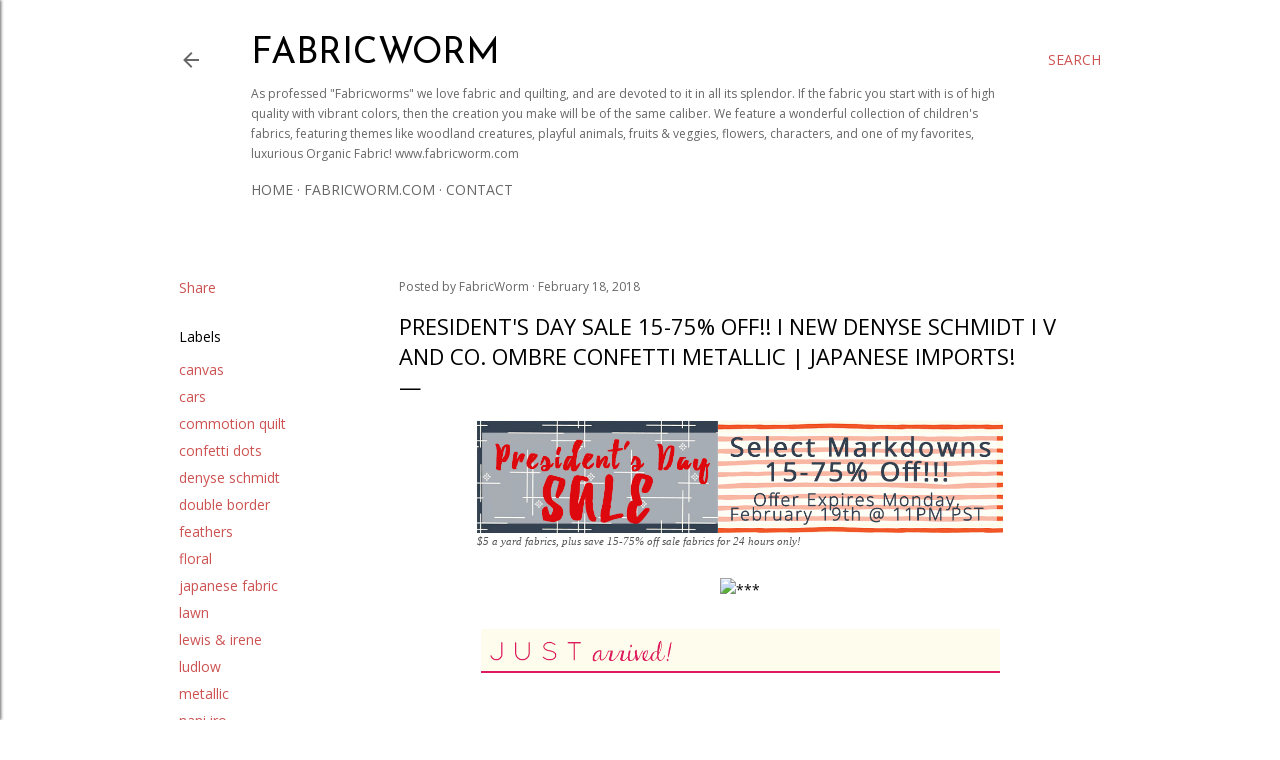

--- FILE ---
content_type: text/html; charset=UTF-8
request_url: https://blog.fabricworm.com/2018/02/presidents-day-sale-15-75-off-i-new.html
body_size: 63546
content:
<!DOCTYPE html>
<html dir='ltr' lang='en'>
<head>
<meta content='width=device-width, initial-scale=1' name='viewport'/>
<title>President&#39;s Day Sale 15-75% Off!! I New Denyse Schmidt I V and Co. Ombre Confetti Metallic | Japanese Imports!</title>
<meta content='text/html; charset=UTF-8' http-equiv='Content-Type'/>
<!-- Chrome, Firefox OS and Opera -->
<meta content='#ffffff' name='theme-color'/>
<!-- Windows Phone -->
<meta content='#ffffff' name='msapplication-navbutton-color'/>
<meta content='blogger' name='generator'/>
<link href='https://blog.fabricworm.com/favicon.ico' rel='icon' type='image/x-icon'/>
<link href='https://blog.fabricworm.com/2018/02/presidents-day-sale-15-75-off-i-new.html' rel='canonical'/>
<link rel="alternate" type="application/atom+xml" title="Fabricworm - Atom" href="https://blog.fabricworm.com/feeds/posts/default" />
<link rel="alternate" type="application/rss+xml" title="Fabricworm - RSS" href="https://blog.fabricworm.com/feeds/posts/default?alt=rss" />
<link rel="service.post" type="application/atom+xml" title="Fabricworm - Atom" href="https://www.blogger.com/feeds/8671172850345382374/posts/default" />

<link rel="alternate" type="application/atom+xml" title="Fabricworm - Atom" href="https://blog.fabricworm.com/feeds/1976044443448346445/comments/default" />
<!--Can't find substitution for tag [blog.ieCssRetrofitLinks]-->
<link href='https://cascade.madmimi.com/promotion_images/3844/9699/original/holiday_skinny.jpg?1518895401' rel='image_src'/>
<meta content='https://blog.fabricworm.com/2018/02/presidents-day-sale-15-75-off-i-new.html' property='og:url'/>
<meta content='President&#39;s Day Sale 15-75% Off!! I New Denyse Schmidt I V and Co. Ombre Confetti Metallic | Japanese Imports!' property='og:title'/>
<meta content='' property='og:description'/>
<meta content='https://lh3.googleusercontent.com/blogger_img_proxy/AEn0k_smslSvjUPJe3oQQXlTqbPFupneEyBAe3Z3qvaFDdYu1Sv2l2Kk5kdrxyHLgiAxpg8i3wo_aHrJd-lJe5mWcC9DZkn38bMd_PO5RTSunNvyXcQK6ciInTloytiR0flcypsRsc_eAYoUGtJ-JmigicaJQP7Lew3akvjW-JjIvxg0Ww=w1200-h630-p-k-no-nu' property='og:image'/>
<style type='text/css'>@font-face{font-family:'Josefin Sans';font-style:normal;font-weight:400;font-display:swap;src:url(//fonts.gstatic.com/s/josefinsans/v34/Qw3PZQNVED7rKGKxtqIqX5E-AVSJrOCfjY46_DjQbMlhLybpUVzEEaq2.woff2)format('woff2');unicode-range:U+0102-0103,U+0110-0111,U+0128-0129,U+0168-0169,U+01A0-01A1,U+01AF-01B0,U+0300-0301,U+0303-0304,U+0308-0309,U+0323,U+0329,U+1EA0-1EF9,U+20AB;}@font-face{font-family:'Josefin Sans';font-style:normal;font-weight:400;font-display:swap;src:url(//fonts.gstatic.com/s/josefinsans/v34/Qw3PZQNVED7rKGKxtqIqX5E-AVSJrOCfjY46_DjQbMhhLybpUVzEEaq2.woff2)format('woff2');unicode-range:U+0100-02BA,U+02BD-02C5,U+02C7-02CC,U+02CE-02D7,U+02DD-02FF,U+0304,U+0308,U+0329,U+1D00-1DBF,U+1E00-1E9F,U+1EF2-1EFF,U+2020,U+20A0-20AB,U+20AD-20C0,U+2113,U+2C60-2C7F,U+A720-A7FF;}@font-face{font-family:'Josefin Sans';font-style:normal;font-weight:400;font-display:swap;src:url(//fonts.gstatic.com/s/josefinsans/v34/Qw3PZQNVED7rKGKxtqIqX5E-AVSJrOCfjY46_DjQbMZhLybpUVzEEQ.woff2)format('woff2');unicode-range:U+0000-00FF,U+0131,U+0152-0153,U+02BB-02BC,U+02C6,U+02DA,U+02DC,U+0304,U+0308,U+0329,U+2000-206F,U+20AC,U+2122,U+2191,U+2193,U+2212,U+2215,U+FEFF,U+FFFD;}@font-face{font-family:'Montserrat';font-style:normal;font-weight:700;font-display:swap;src:url(//fonts.gstatic.com/s/montserrat/v31/JTUHjIg1_i6t8kCHKm4532VJOt5-QNFgpCuM73w0aXp-p7K4KLjztg.woff2)format('woff2');unicode-range:U+0460-052F,U+1C80-1C8A,U+20B4,U+2DE0-2DFF,U+A640-A69F,U+FE2E-FE2F;}@font-face{font-family:'Montserrat';font-style:normal;font-weight:700;font-display:swap;src:url(//fonts.gstatic.com/s/montserrat/v31/JTUHjIg1_i6t8kCHKm4532VJOt5-QNFgpCuM73w9aXp-p7K4KLjztg.woff2)format('woff2');unicode-range:U+0301,U+0400-045F,U+0490-0491,U+04B0-04B1,U+2116;}@font-face{font-family:'Montserrat';font-style:normal;font-weight:700;font-display:swap;src:url(//fonts.gstatic.com/s/montserrat/v31/JTUHjIg1_i6t8kCHKm4532VJOt5-QNFgpCuM73w2aXp-p7K4KLjztg.woff2)format('woff2');unicode-range:U+0102-0103,U+0110-0111,U+0128-0129,U+0168-0169,U+01A0-01A1,U+01AF-01B0,U+0300-0301,U+0303-0304,U+0308-0309,U+0323,U+0329,U+1EA0-1EF9,U+20AB;}@font-face{font-family:'Montserrat';font-style:normal;font-weight:700;font-display:swap;src:url(//fonts.gstatic.com/s/montserrat/v31/JTUHjIg1_i6t8kCHKm4532VJOt5-QNFgpCuM73w3aXp-p7K4KLjztg.woff2)format('woff2');unicode-range:U+0100-02BA,U+02BD-02C5,U+02C7-02CC,U+02CE-02D7,U+02DD-02FF,U+0304,U+0308,U+0329,U+1D00-1DBF,U+1E00-1E9F,U+1EF2-1EFF,U+2020,U+20A0-20AB,U+20AD-20C0,U+2113,U+2C60-2C7F,U+A720-A7FF;}@font-face{font-family:'Montserrat';font-style:normal;font-weight:700;font-display:swap;src:url(//fonts.gstatic.com/s/montserrat/v31/JTUHjIg1_i6t8kCHKm4532VJOt5-QNFgpCuM73w5aXp-p7K4KLg.woff2)format('woff2');unicode-range:U+0000-00FF,U+0131,U+0152-0153,U+02BB-02BC,U+02C6,U+02DA,U+02DC,U+0304,U+0308,U+0329,U+2000-206F,U+20AC,U+2122,U+2191,U+2193,U+2212,U+2215,U+FEFF,U+FFFD;}@font-face{font-family:'Open Sans';font-style:italic;font-weight:400;font-stretch:100%;font-display:swap;src:url(//fonts.gstatic.com/s/opensans/v44/memQYaGs126MiZpBA-UFUIcVXSCEkx2cmqvXlWq8tWZ0Pw86hd0Rk8ZkWV0ewIMUdjFXmSU_.woff2)format('woff2');unicode-range:U+0460-052F,U+1C80-1C8A,U+20B4,U+2DE0-2DFF,U+A640-A69F,U+FE2E-FE2F;}@font-face{font-family:'Open Sans';font-style:italic;font-weight:400;font-stretch:100%;font-display:swap;src:url(//fonts.gstatic.com/s/opensans/v44/memQYaGs126MiZpBA-UFUIcVXSCEkx2cmqvXlWq8tWZ0Pw86hd0Rk8ZkWVQewIMUdjFXmSU_.woff2)format('woff2');unicode-range:U+0301,U+0400-045F,U+0490-0491,U+04B0-04B1,U+2116;}@font-face{font-family:'Open Sans';font-style:italic;font-weight:400;font-stretch:100%;font-display:swap;src:url(//fonts.gstatic.com/s/opensans/v44/memQYaGs126MiZpBA-UFUIcVXSCEkx2cmqvXlWq8tWZ0Pw86hd0Rk8ZkWVwewIMUdjFXmSU_.woff2)format('woff2');unicode-range:U+1F00-1FFF;}@font-face{font-family:'Open Sans';font-style:italic;font-weight:400;font-stretch:100%;font-display:swap;src:url(//fonts.gstatic.com/s/opensans/v44/memQYaGs126MiZpBA-UFUIcVXSCEkx2cmqvXlWq8tWZ0Pw86hd0Rk8ZkWVMewIMUdjFXmSU_.woff2)format('woff2');unicode-range:U+0370-0377,U+037A-037F,U+0384-038A,U+038C,U+038E-03A1,U+03A3-03FF;}@font-face{font-family:'Open Sans';font-style:italic;font-weight:400;font-stretch:100%;font-display:swap;src:url(//fonts.gstatic.com/s/opensans/v44/memQYaGs126MiZpBA-UFUIcVXSCEkx2cmqvXlWq8tWZ0Pw86hd0Rk8ZkWVIewIMUdjFXmSU_.woff2)format('woff2');unicode-range:U+0307-0308,U+0590-05FF,U+200C-2010,U+20AA,U+25CC,U+FB1D-FB4F;}@font-face{font-family:'Open Sans';font-style:italic;font-weight:400;font-stretch:100%;font-display:swap;src:url(//fonts.gstatic.com/s/opensans/v44/memQYaGs126MiZpBA-UFUIcVXSCEkx2cmqvXlWq8tWZ0Pw86hd0Rk8ZkWSwewIMUdjFXmSU_.woff2)format('woff2');unicode-range:U+0302-0303,U+0305,U+0307-0308,U+0310,U+0312,U+0315,U+031A,U+0326-0327,U+032C,U+032F-0330,U+0332-0333,U+0338,U+033A,U+0346,U+034D,U+0391-03A1,U+03A3-03A9,U+03B1-03C9,U+03D1,U+03D5-03D6,U+03F0-03F1,U+03F4-03F5,U+2016-2017,U+2034-2038,U+203C,U+2040,U+2043,U+2047,U+2050,U+2057,U+205F,U+2070-2071,U+2074-208E,U+2090-209C,U+20D0-20DC,U+20E1,U+20E5-20EF,U+2100-2112,U+2114-2115,U+2117-2121,U+2123-214F,U+2190,U+2192,U+2194-21AE,U+21B0-21E5,U+21F1-21F2,U+21F4-2211,U+2213-2214,U+2216-22FF,U+2308-230B,U+2310,U+2319,U+231C-2321,U+2336-237A,U+237C,U+2395,U+239B-23B7,U+23D0,U+23DC-23E1,U+2474-2475,U+25AF,U+25B3,U+25B7,U+25BD,U+25C1,U+25CA,U+25CC,U+25FB,U+266D-266F,U+27C0-27FF,U+2900-2AFF,U+2B0E-2B11,U+2B30-2B4C,U+2BFE,U+3030,U+FF5B,U+FF5D,U+1D400-1D7FF,U+1EE00-1EEFF;}@font-face{font-family:'Open Sans';font-style:italic;font-weight:400;font-stretch:100%;font-display:swap;src:url(//fonts.gstatic.com/s/opensans/v44/memQYaGs126MiZpBA-UFUIcVXSCEkx2cmqvXlWq8tWZ0Pw86hd0Rk8ZkWT4ewIMUdjFXmSU_.woff2)format('woff2');unicode-range:U+0001-000C,U+000E-001F,U+007F-009F,U+20DD-20E0,U+20E2-20E4,U+2150-218F,U+2190,U+2192,U+2194-2199,U+21AF,U+21E6-21F0,U+21F3,U+2218-2219,U+2299,U+22C4-22C6,U+2300-243F,U+2440-244A,U+2460-24FF,U+25A0-27BF,U+2800-28FF,U+2921-2922,U+2981,U+29BF,U+29EB,U+2B00-2BFF,U+4DC0-4DFF,U+FFF9-FFFB,U+10140-1018E,U+10190-1019C,U+101A0,U+101D0-101FD,U+102E0-102FB,U+10E60-10E7E,U+1D2C0-1D2D3,U+1D2E0-1D37F,U+1F000-1F0FF,U+1F100-1F1AD,U+1F1E6-1F1FF,U+1F30D-1F30F,U+1F315,U+1F31C,U+1F31E,U+1F320-1F32C,U+1F336,U+1F378,U+1F37D,U+1F382,U+1F393-1F39F,U+1F3A7-1F3A8,U+1F3AC-1F3AF,U+1F3C2,U+1F3C4-1F3C6,U+1F3CA-1F3CE,U+1F3D4-1F3E0,U+1F3ED,U+1F3F1-1F3F3,U+1F3F5-1F3F7,U+1F408,U+1F415,U+1F41F,U+1F426,U+1F43F,U+1F441-1F442,U+1F444,U+1F446-1F449,U+1F44C-1F44E,U+1F453,U+1F46A,U+1F47D,U+1F4A3,U+1F4B0,U+1F4B3,U+1F4B9,U+1F4BB,U+1F4BF,U+1F4C8-1F4CB,U+1F4D6,U+1F4DA,U+1F4DF,U+1F4E3-1F4E6,U+1F4EA-1F4ED,U+1F4F7,U+1F4F9-1F4FB,U+1F4FD-1F4FE,U+1F503,U+1F507-1F50B,U+1F50D,U+1F512-1F513,U+1F53E-1F54A,U+1F54F-1F5FA,U+1F610,U+1F650-1F67F,U+1F687,U+1F68D,U+1F691,U+1F694,U+1F698,U+1F6AD,U+1F6B2,U+1F6B9-1F6BA,U+1F6BC,U+1F6C6-1F6CF,U+1F6D3-1F6D7,U+1F6E0-1F6EA,U+1F6F0-1F6F3,U+1F6F7-1F6FC,U+1F700-1F7FF,U+1F800-1F80B,U+1F810-1F847,U+1F850-1F859,U+1F860-1F887,U+1F890-1F8AD,U+1F8B0-1F8BB,U+1F8C0-1F8C1,U+1F900-1F90B,U+1F93B,U+1F946,U+1F984,U+1F996,U+1F9E9,U+1FA00-1FA6F,U+1FA70-1FA7C,U+1FA80-1FA89,U+1FA8F-1FAC6,U+1FACE-1FADC,U+1FADF-1FAE9,U+1FAF0-1FAF8,U+1FB00-1FBFF;}@font-face{font-family:'Open Sans';font-style:italic;font-weight:400;font-stretch:100%;font-display:swap;src:url(//fonts.gstatic.com/s/opensans/v44/memQYaGs126MiZpBA-UFUIcVXSCEkx2cmqvXlWq8tWZ0Pw86hd0Rk8ZkWV8ewIMUdjFXmSU_.woff2)format('woff2');unicode-range:U+0102-0103,U+0110-0111,U+0128-0129,U+0168-0169,U+01A0-01A1,U+01AF-01B0,U+0300-0301,U+0303-0304,U+0308-0309,U+0323,U+0329,U+1EA0-1EF9,U+20AB;}@font-face{font-family:'Open Sans';font-style:italic;font-weight:400;font-stretch:100%;font-display:swap;src:url(//fonts.gstatic.com/s/opensans/v44/memQYaGs126MiZpBA-UFUIcVXSCEkx2cmqvXlWq8tWZ0Pw86hd0Rk8ZkWV4ewIMUdjFXmSU_.woff2)format('woff2');unicode-range:U+0100-02BA,U+02BD-02C5,U+02C7-02CC,U+02CE-02D7,U+02DD-02FF,U+0304,U+0308,U+0329,U+1D00-1DBF,U+1E00-1E9F,U+1EF2-1EFF,U+2020,U+20A0-20AB,U+20AD-20C0,U+2113,U+2C60-2C7F,U+A720-A7FF;}@font-face{font-family:'Open Sans';font-style:italic;font-weight:400;font-stretch:100%;font-display:swap;src:url(//fonts.gstatic.com/s/opensans/v44/memQYaGs126MiZpBA-UFUIcVXSCEkx2cmqvXlWq8tWZ0Pw86hd0Rk8ZkWVAewIMUdjFXmQ.woff2)format('woff2');unicode-range:U+0000-00FF,U+0131,U+0152-0153,U+02BB-02BC,U+02C6,U+02DA,U+02DC,U+0304,U+0308,U+0329,U+2000-206F,U+20AC,U+2122,U+2191,U+2193,U+2212,U+2215,U+FEFF,U+FFFD;}@font-face{font-family:'Open Sans';font-style:normal;font-weight:400;font-stretch:100%;font-display:swap;src:url(//fonts.gstatic.com/s/opensans/v44/memvYaGs126MiZpBA-UvWbX2vVnXBbObj2OVTSKmu0SC55K5gw.woff2)format('woff2');unicode-range:U+0460-052F,U+1C80-1C8A,U+20B4,U+2DE0-2DFF,U+A640-A69F,U+FE2E-FE2F;}@font-face{font-family:'Open Sans';font-style:normal;font-weight:400;font-stretch:100%;font-display:swap;src:url(//fonts.gstatic.com/s/opensans/v44/memvYaGs126MiZpBA-UvWbX2vVnXBbObj2OVTSumu0SC55K5gw.woff2)format('woff2');unicode-range:U+0301,U+0400-045F,U+0490-0491,U+04B0-04B1,U+2116;}@font-face{font-family:'Open Sans';font-style:normal;font-weight:400;font-stretch:100%;font-display:swap;src:url(//fonts.gstatic.com/s/opensans/v44/memvYaGs126MiZpBA-UvWbX2vVnXBbObj2OVTSOmu0SC55K5gw.woff2)format('woff2');unicode-range:U+1F00-1FFF;}@font-face{font-family:'Open Sans';font-style:normal;font-weight:400;font-stretch:100%;font-display:swap;src:url(//fonts.gstatic.com/s/opensans/v44/memvYaGs126MiZpBA-UvWbX2vVnXBbObj2OVTSymu0SC55K5gw.woff2)format('woff2');unicode-range:U+0370-0377,U+037A-037F,U+0384-038A,U+038C,U+038E-03A1,U+03A3-03FF;}@font-face{font-family:'Open Sans';font-style:normal;font-weight:400;font-stretch:100%;font-display:swap;src:url(//fonts.gstatic.com/s/opensans/v44/memvYaGs126MiZpBA-UvWbX2vVnXBbObj2OVTS2mu0SC55K5gw.woff2)format('woff2');unicode-range:U+0307-0308,U+0590-05FF,U+200C-2010,U+20AA,U+25CC,U+FB1D-FB4F;}@font-face{font-family:'Open Sans';font-style:normal;font-weight:400;font-stretch:100%;font-display:swap;src:url(//fonts.gstatic.com/s/opensans/v44/memvYaGs126MiZpBA-UvWbX2vVnXBbObj2OVTVOmu0SC55K5gw.woff2)format('woff2');unicode-range:U+0302-0303,U+0305,U+0307-0308,U+0310,U+0312,U+0315,U+031A,U+0326-0327,U+032C,U+032F-0330,U+0332-0333,U+0338,U+033A,U+0346,U+034D,U+0391-03A1,U+03A3-03A9,U+03B1-03C9,U+03D1,U+03D5-03D6,U+03F0-03F1,U+03F4-03F5,U+2016-2017,U+2034-2038,U+203C,U+2040,U+2043,U+2047,U+2050,U+2057,U+205F,U+2070-2071,U+2074-208E,U+2090-209C,U+20D0-20DC,U+20E1,U+20E5-20EF,U+2100-2112,U+2114-2115,U+2117-2121,U+2123-214F,U+2190,U+2192,U+2194-21AE,U+21B0-21E5,U+21F1-21F2,U+21F4-2211,U+2213-2214,U+2216-22FF,U+2308-230B,U+2310,U+2319,U+231C-2321,U+2336-237A,U+237C,U+2395,U+239B-23B7,U+23D0,U+23DC-23E1,U+2474-2475,U+25AF,U+25B3,U+25B7,U+25BD,U+25C1,U+25CA,U+25CC,U+25FB,U+266D-266F,U+27C0-27FF,U+2900-2AFF,U+2B0E-2B11,U+2B30-2B4C,U+2BFE,U+3030,U+FF5B,U+FF5D,U+1D400-1D7FF,U+1EE00-1EEFF;}@font-face{font-family:'Open Sans';font-style:normal;font-weight:400;font-stretch:100%;font-display:swap;src:url(//fonts.gstatic.com/s/opensans/v44/memvYaGs126MiZpBA-UvWbX2vVnXBbObj2OVTUGmu0SC55K5gw.woff2)format('woff2');unicode-range:U+0001-000C,U+000E-001F,U+007F-009F,U+20DD-20E0,U+20E2-20E4,U+2150-218F,U+2190,U+2192,U+2194-2199,U+21AF,U+21E6-21F0,U+21F3,U+2218-2219,U+2299,U+22C4-22C6,U+2300-243F,U+2440-244A,U+2460-24FF,U+25A0-27BF,U+2800-28FF,U+2921-2922,U+2981,U+29BF,U+29EB,U+2B00-2BFF,U+4DC0-4DFF,U+FFF9-FFFB,U+10140-1018E,U+10190-1019C,U+101A0,U+101D0-101FD,U+102E0-102FB,U+10E60-10E7E,U+1D2C0-1D2D3,U+1D2E0-1D37F,U+1F000-1F0FF,U+1F100-1F1AD,U+1F1E6-1F1FF,U+1F30D-1F30F,U+1F315,U+1F31C,U+1F31E,U+1F320-1F32C,U+1F336,U+1F378,U+1F37D,U+1F382,U+1F393-1F39F,U+1F3A7-1F3A8,U+1F3AC-1F3AF,U+1F3C2,U+1F3C4-1F3C6,U+1F3CA-1F3CE,U+1F3D4-1F3E0,U+1F3ED,U+1F3F1-1F3F3,U+1F3F5-1F3F7,U+1F408,U+1F415,U+1F41F,U+1F426,U+1F43F,U+1F441-1F442,U+1F444,U+1F446-1F449,U+1F44C-1F44E,U+1F453,U+1F46A,U+1F47D,U+1F4A3,U+1F4B0,U+1F4B3,U+1F4B9,U+1F4BB,U+1F4BF,U+1F4C8-1F4CB,U+1F4D6,U+1F4DA,U+1F4DF,U+1F4E3-1F4E6,U+1F4EA-1F4ED,U+1F4F7,U+1F4F9-1F4FB,U+1F4FD-1F4FE,U+1F503,U+1F507-1F50B,U+1F50D,U+1F512-1F513,U+1F53E-1F54A,U+1F54F-1F5FA,U+1F610,U+1F650-1F67F,U+1F687,U+1F68D,U+1F691,U+1F694,U+1F698,U+1F6AD,U+1F6B2,U+1F6B9-1F6BA,U+1F6BC,U+1F6C6-1F6CF,U+1F6D3-1F6D7,U+1F6E0-1F6EA,U+1F6F0-1F6F3,U+1F6F7-1F6FC,U+1F700-1F7FF,U+1F800-1F80B,U+1F810-1F847,U+1F850-1F859,U+1F860-1F887,U+1F890-1F8AD,U+1F8B0-1F8BB,U+1F8C0-1F8C1,U+1F900-1F90B,U+1F93B,U+1F946,U+1F984,U+1F996,U+1F9E9,U+1FA00-1FA6F,U+1FA70-1FA7C,U+1FA80-1FA89,U+1FA8F-1FAC6,U+1FACE-1FADC,U+1FADF-1FAE9,U+1FAF0-1FAF8,U+1FB00-1FBFF;}@font-face{font-family:'Open Sans';font-style:normal;font-weight:400;font-stretch:100%;font-display:swap;src:url(//fonts.gstatic.com/s/opensans/v44/memvYaGs126MiZpBA-UvWbX2vVnXBbObj2OVTSCmu0SC55K5gw.woff2)format('woff2');unicode-range:U+0102-0103,U+0110-0111,U+0128-0129,U+0168-0169,U+01A0-01A1,U+01AF-01B0,U+0300-0301,U+0303-0304,U+0308-0309,U+0323,U+0329,U+1EA0-1EF9,U+20AB;}@font-face{font-family:'Open Sans';font-style:normal;font-weight:400;font-stretch:100%;font-display:swap;src:url(//fonts.gstatic.com/s/opensans/v44/memvYaGs126MiZpBA-UvWbX2vVnXBbObj2OVTSGmu0SC55K5gw.woff2)format('woff2');unicode-range:U+0100-02BA,U+02BD-02C5,U+02C7-02CC,U+02CE-02D7,U+02DD-02FF,U+0304,U+0308,U+0329,U+1D00-1DBF,U+1E00-1E9F,U+1EF2-1EFF,U+2020,U+20A0-20AB,U+20AD-20C0,U+2113,U+2C60-2C7F,U+A720-A7FF;}@font-face{font-family:'Open Sans';font-style:normal;font-weight:400;font-stretch:100%;font-display:swap;src:url(//fonts.gstatic.com/s/opensans/v44/memvYaGs126MiZpBA-UvWbX2vVnXBbObj2OVTS-mu0SC55I.woff2)format('woff2');unicode-range:U+0000-00FF,U+0131,U+0152-0153,U+02BB-02BC,U+02C6,U+02DA,U+02DC,U+0304,U+0308,U+0329,U+2000-206F,U+20AC,U+2122,U+2191,U+2193,U+2212,U+2215,U+FEFF,U+FFFD;}@font-face{font-family:'Open Sans';font-style:normal;font-weight:700;font-stretch:100%;font-display:swap;src:url(//fonts.gstatic.com/s/opensans/v44/memvYaGs126MiZpBA-UvWbX2vVnXBbObj2OVTSKmu0SC55K5gw.woff2)format('woff2');unicode-range:U+0460-052F,U+1C80-1C8A,U+20B4,U+2DE0-2DFF,U+A640-A69F,U+FE2E-FE2F;}@font-face{font-family:'Open Sans';font-style:normal;font-weight:700;font-stretch:100%;font-display:swap;src:url(//fonts.gstatic.com/s/opensans/v44/memvYaGs126MiZpBA-UvWbX2vVnXBbObj2OVTSumu0SC55K5gw.woff2)format('woff2');unicode-range:U+0301,U+0400-045F,U+0490-0491,U+04B0-04B1,U+2116;}@font-face{font-family:'Open Sans';font-style:normal;font-weight:700;font-stretch:100%;font-display:swap;src:url(//fonts.gstatic.com/s/opensans/v44/memvYaGs126MiZpBA-UvWbX2vVnXBbObj2OVTSOmu0SC55K5gw.woff2)format('woff2');unicode-range:U+1F00-1FFF;}@font-face{font-family:'Open Sans';font-style:normal;font-weight:700;font-stretch:100%;font-display:swap;src:url(//fonts.gstatic.com/s/opensans/v44/memvYaGs126MiZpBA-UvWbX2vVnXBbObj2OVTSymu0SC55K5gw.woff2)format('woff2');unicode-range:U+0370-0377,U+037A-037F,U+0384-038A,U+038C,U+038E-03A1,U+03A3-03FF;}@font-face{font-family:'Open Sans';font-style:normal;font-weight:700;font-stretch:100%;font-display:swap;src:url(//fonts.gstatic.com/s/opensans/v44/memvYaGs126MiZpBA-UvWbX2vVnXBbObj2OVTS2mu0SC55K5gw.woff2)format('woff2');unicode-range:U+0307-0308,U+0590-05FF,U+200C-2010,U+20AA,U+25CC,U+FB1D-FB4F;}@font-face{font-family:'Open Sans';font-style:normal;font-weight:700;font-stretch:100%;font-display:swap;src:url(//fonts.gstatic.com/s/opensans/v44/memvYaGs126MiZpBA-UvWbX2vVnXBbObj2OVTVOmu0SC55K5gw.woff2)format('woff2');unicode-range:U+0302-0303,U+0305,U+0307-0308,U+0310,U+0312,U+0315,U+031A,U+0326-0327,U+032C,U+032F-0330,U+0332-0333,U+0338,U+033A,U+0346,U+034D,U+0391-03A1,U+03A3-03A9,U+03B1-03C9,U+03D1,U+03D5-03D6,U+03F0-03F1,U+03F4-03F5,U+2016-2017,U+2034-2038,U+203C,U+2040,U+2043,U+2047,U+2050,U+2057,U+205F,U+2070-2071,U+2074-208E,U+2090-209C,U+20D0-20DC,U+20E1,U+20E5-20EF,U+2100-2112,U+2114-2115,U+2117-2121,U+2123-214F,U+2190,U+2192,U+2194-21AE,U+21B0-21E5,U+21F1-21F2,U+21F4-2211,U+2213-2214,U+2216-22FF,U+2308-230B,U+2310,U+2319,U+231C-2321,U+2336-237A,U+237C,U+2395,U+239B-23B7,U+23D0,U+23DC-23E1,U+2474-2475,U+25AF,U+25B3,U+25B7,U+25BD,U+25C1,U+25CA,U+25CC,U+25FB,U+266D-266F,U+27C0-27FF,U+2900-2AFF,U+2B0E-2B11,U+2B30-2B4C,U+2BFE,U+3030,U+FF5B,U+FF5D,U+1D400-1D7FF,U+1EE00-1EEFF;}@font-face{font-family:'Open Sans';font-style:normal;font-weight:700;font-stretch:100%;font-display:swap;src:url(//fonts.gstatic.com/s/opensans/v44/memvYaGs126MiZpBA-UvWbX2vVnXBbObj2OVTUGmu0SC55K5gw.woff2)format('woff2');unicode-range:U+0001-000C,U+000E-001F,U+007F-009F,U+20DD-20E0,U+20E2-20E4,U+2150-218F,U+2190,U+2192,U+2194-2199,U+21AF,U+21E6-21F0,U+21F3,U+2218-2219,U+2299,U+22C4-22C6,U+2300-243F,U+2440-244A,U+2460-24FF,U+25A0-27BF,U+2800-28FF,U+2921-2922,U+2981,U+29BF,U+29EB,U+2B00-2BFF,U+4DC0-4DFF,U+FFF9-FFFB,U+10140-1018E,U+10190-1019C,U+101A0,U+101D0-101FD,U+102E0-102FB,U+10E60-10E7E,U+1D2C0-1D2D3,U+1D2E0-1D37F,U+1F000-1F0FF,U+1F100-1F1AD,U+1F1E6-1F1FF,U+1F30D-1F30F,U+1F315,U+1F31C,U+1F31E,U+1F320-1F32C,U+1F336,U+1F378,U+1F37D,U+1F382,U+1F393-1F39F,U+1F3A7-1F3A8,U+1F3AC-1F3AF,U+1F3C2,U+1F3C4-1F3C6,U+1F3CA-1F3CE,U+1F3D4-1F3E0,U+1F3ED,U+1F3F1-1F3F3,U+1F3F5-1F3F7,U+1F408,U+1F415,U+1F41F,U+1F426,U+1F43F,U+1F441-1F442,U+1F444,U+1F446-1F449,U+1F44C-1F44E,U+1F453,U+1F46A,U+1F47D,U+1F4A3,U+1F4B0,U+1F4B3,U+1F4B9,U+1F4BB,U+1F4BF,U+1F4C8-1F4CB,U+1F4D6,U+1F4DA,U+1F4DF,U+1F4E3-1F4E6,U+1F4EA-1F4ED,U+1F4F7,U+1F4F9-1F4FB,U+1F4FD-1F4FE,U+1F503,U+1F507-1F50B,U+1F50D,U+1F512-1F513,U+1F53E-1F54A,U+1F54F-1F5FA,U+1F610,U+1F650-1F67F,U+1F687,U+1F68D,U+1F691,U+1F694,U+1F698,U+1F6AD,U+1F6B2,U+1F6B9-1F6BA,U+1F6BC,U+1F6C6-1F6CF,U+1F6D3-1F6D7,U+1F6E0-1F6EA,U+1F6F0-1F6F3,U+1F6F7-1F6FC,U+1F700-1F7FF,U+1F800-1F80B,U+1F810-1F847,U+1F850-1F859,U+1F860-1F887,U+1F890-1F8AD,U+1F8B0-1F8BB,U+1F8C0-1F8C1,U+1F900-1F90B,U+1F93B,U+1F946,U+1F984,U+1F996,U+1F9E9,U+1FA00-1FA6F,U+1FA70-1FA7C,U+1FA80-1FA89,U+1FA8F-1FAC6,U+1FACE-1FADC,U+1FADF-1FAE9,U+1FAF0-1FAF8,U+1FB00-1FBFF;}@font-face{font-family:'Open Sans';font-style:normal;font-weight:700;font-stretch:100%;font-display:swap;src:url(//fonts.gstatic.com/s/opensans/v44/memvYaGs126MiZpBA-UvWbX2vVnXBbObj2OVTSCmu0SC55K5gw.woff2)format('woff2');unicode-range:U+0102-0103,U+0110-0111,U+0128-0129,U+0168-0169,U+01A0-01A1,U+01AF-01B0,U+0300-0301,U+0303-0304,U+0308-0309,U+0323,U+0329,U+1EA0-1EF9,U+20AB;}@font-face{font-family:'Open Sans';font-style:normal;font-weight:700;font-stretch:100%;font-display:swap;src:url(//fonts.gstatic.com/s/opensans/v44/memvYaGs126MiZpBA-UvWbX2vVnXBbObj2OVTSGmu0SC55K5gw.woff2)format('woff2');unicode-range:U+0100-02BA,U+02BD-02C5,U+02C7-02CC,U+02CE-02D7,U+02DD-02FF,U+0304,U+0308,U+0329,U+1D00-1DBF,U+1E00-1E9F,U+1EF2-1EFF,U+2020,U+20A0-20AB,U+20AD-20C0,U+2113,U+2C60-2C7F,U+A720-A7FF;}@font-face{font-family:'Open Sans';font-style:normal;font-weight:700;font-stretch:100%;font-display:swap;src:url(//fonts.gstatic.com/s/opensans/v44/memvYaGs126MiZpBA-UvWbX2vVnXBbObj2OVTS-mu0SC55I.woff2)format('woff2');unicode-range:U+0000-00FF,U+0131,U+0152-0153,U+02BB-02BC,U+02C6,U+02DA,U+02DC,U+0304,U+0308,U+0329,U+2000-206F,U+20AC,U+2122,U+2191,U+2193,U+2212,U+2215,U+FEFF,U+FFFD;}</style>
<style id='page-skin-1' type='text/css'><!--
/*! normalize.css v3.0.1 | MIT License | git.io/normalize */html{font-family:sans-serif;-ms-text-size-adjust:100%;-webkit-text-size-adjust:100%}body{margin:0}article,aside,details,figcaption,figure,footer,header,hgroup,main,nav,section,summary{display:block}audio,canvas,progress,video{display:inline-block;vertical-align:baseline}audio:not([controls]){display:none;height:0}[hidden],template{display:none}a{background:transparent}a:active,a:hover{outline:0}abbr[title]{border-bottom:1px dotted}b,strong{font-weight:bold}dfn{font-style:italic}h1{font-size:2em;margin:.67em 0}mark{background:#ff0;color:#000}small{font-size:80%}sub,sup{font-size:75%;line-height:0;position:relative;vertical-align:baseline}sup{top:-0.5em}sub{bottom:-0.25em}img{border:0}svg:not(:root){overflow:hidden}figure{margin:1em 40px}hr{-moz-box-sizing:content-box;box-sizing:content-box;height:0}pre{overflow:auto}code,kbd,pre,samp{font-family:monospace,monospace;font-size:1em}button,input,optgroup,select,textarea{color:inherit;font:inherit;margin:0}button{overflow:visible}button,select{text-transform:none}button,html input[type="button"],input[type="reset"],input[type="submit"]{-webkit-appearance:button;cursor:pointer}button[disabled],html input[disabled]{cursor:default}button::-moz-focus-inner,input::-moz-focus-inner{border:0;padding:0}input{line-height:normal}input[type="checkbox"],input[type="radio"]{box-sizing:border-box;padding:0}input[type="number"]::-webkit-inner-spin-button,input[type="number"]::-webkit-outer-spin-button{height:auto}input[type="search"]{-webkit-appearance:textfield;-moz-box-sizing:content-box;-webkit-box-sizing:content-box;box-sizing:content-box}input[type="search"]::-webkit-search-cancel-button,input[type="search"]::-webkit-search-decoration{-webkit-appearance:none}fieldset{border:1px solid #c0c0c0;margin:0 2px;padding:.35em .625em .75em}legend{border:0;padding:0}textarea{overflow:auto}optgroup{font-weight:bold}table{border-collapse:collapse;border-spacing:0}td,th{padding:0}
/*!************************************************
* Blogger Template Style
* Name: Soho
**************************************************/
body{
overflow-wrap:break-word;
word-break:break-word;
word-wrap:break-word
}
.hidden{
display:none
}
.invisible{
visibility:hidden
}
.container::after,.float-container::after{
clear:both;
content:"";
display:table
}
.clearboth{
clear:both
}
#comments .comment .comment-actions,.subscribe-popup .FollowByEmail .follow-by-email-submit{
background:0 0;
border:0;
box-shadow:none;
color:#cd5353;
cursor:pointer;
font-size:14px;
font-weight:700;
outline:0;
text-decoration:none;
text-transform:uppercase;
width:auto
}
.dim-overlay{
background-color:rgba(0,0,0,.54);
height:100vh;
left:0;
position:fixed;
top:0;
width:100%
}
#sharing-dim-overlay{
background-color:transparent
}
input::-ms-clear{
display:none
}
.blogger-logo,.svg-icon-24.blogger-logo{
fill:#ff9800;
opacity:1
}
.loading-spinner-large{
-webkit-animation:mspin-rotate 1.568s infinite linear;
animation:mspin-rotate 1.568s infinite linear;
height:48px;
overflow:hidden;
position:absolute;
width:48px;
z-index:200
}
.loading-spinner-large>div{
-webkit-animation:mspin-revrot 5332ms infinite steps(4);
animation:mspin-revrot 5332ms infinite steps(4)
}
.loading-spinner-large>div>div{
-webkit-animation:mspin-singlecolor-large-film 1333ms infinite steps(81);
animation:mspin-singlecolor-large-film 1333ms infinite steps(81);
background-size:100%;
height:48px;
width:3888px
}
.mspin-black-large>div>div,.mspin-grey_54-large>div>div{
background-image:url(https://www.blogblog.com/indie/mspin_black_large.svg)
}
.mspin-white-large>div>div{
background-image:url(https://www.blogblog.com/indie/mspin_white_large.svg)
}
.mspin-grey_54-large{
opacity:.54
}
@-webkit-keyframes mspin-singlecolor-large-film{
from{
-webkit-transform:translateX(0);
transform:translateX(0)
}
to{
-webkit-transform:translateX(-3888px);
transform:translateX(-3888px)
}
}
@keyframes mspin-singlecolor-large-film{
from{
-webkit-transform:translateX(0);
transform:translateX(0)
}
to{
-webkit-transform:translateX(-3888px);
transform:translateX(-3888px)
}
}
@-webkit-keyframes mspin-rotate{
from{
-webkit-transform:rotate(0);
transform:rotate(0)
}
to{
-webkit-transform:rotate(360deg);
transform:rotate(360deg)
}
}
@keyframes mspin-rotate{
from{
-webkit-transform:rotate(0);
transform:rotate(0)
}
to{
-webkit-transform:rotate(360deg);
transform:rotate(360deg)
}
}
@-webkit-keyframes mspin-revrot{
from{
-webkit-transform:rotate(0);
transform:rotate(0)
}
to{
-webkit-transform:rotate(-360deg);
transform:rotate(-360deg)
}
}
@keyframes mspin-revrot{
from{
-webkit-transform:rotate(0);
transform:rotate(0)
}
to{
-webkit-transform:rotate(-360deg);
transform:rotate(-360deg)
}
}
.skip-navigation{
background-color:#fff;
box-sizing:border-box;
color:#000;
display:block;
height:0;
left:0;
line-height:50px;
overflow:hidden;
padding-top:0;
position:fixed;
text-align:center;
top:0;
-webkit-transition:box-shadow .3s,height .3s,padding-top .3s;
transition:box-shadow .3s,height .3s,padding-top .3s;
width:100%;
z-index:900
}
.skip-navigation:focus{
box-shadow:0 4px 5px 0 rgba(0,0,0,.14),0 1px 10px 0 rgba(0,0,0,.12),0 2px 4px -1px rgba(0,0,0,.2);
height:50px
}
#main{
outline:0
}
.main-heading{
position:absolute;
clip:rect(1px,1px,1px,1px);
padding:0;
border:0;
height:1px;
width:1px;
overflow:hidden
}
.Attribution{
margin-top:1em;
text-align:center
}
.Attribution .blogger img,.Attribution .blogger svg{
vertical-align:bottom
}
.Attribution .blogger img{
margin-right:.5em
}
.Attribution div{
line-height:24px;
margin-top:.5em
}
.Attribution .copyright,.Attribution .image-attribution{
font-size:.7em;
margin-top:1.5em
}
.BLOG_mobile_video_class{
display:none
}
.bg-photo{
background-attachment:scroll!important
}
body .CSS_LIGHTBOX{
z-index:900
}
.extendable .show-less,.extendable .show-more{
border-color:#cd5353;
color:#cd5353;
margin-top:8px
}
.extendable .show-less.hidden,.extendable .show-more.hidden{
display:none
}
.inline-ad{
display:none;
max-width:100%;
overflow:hidden
}
.adsbygoogle{
display:block
}
#cookieChoiceInfo{
bottom:0;
top:auto
}
iframe.b-hbp-video{
border:0
}
.post-body img{
max-width:100%
}
.post-body iframe{
max-width:100%
}
.post-body a[imageanchor="1"]{
display:inline-block
}
.byline{
margin-right:1em
}
.byline:last-child{
margin-right:0
}
.link-copied-dialog{
max-width:520px;
outline:0
}
.link-copied-dialog .modal-dialog-buttons{
margin-top:8px
}
.link-copied-dialog .goog-buttonset-default{
background:0 0;
border:0
}
.link-copied-dialog .goog-buttonset-default:focus{
outline:0
}
.paging-control-container{
margin-bottom:16px
}
.paging-control-container .paging-control{
display:inline-block
}
.paging-control-container .comment-range-text::after,.paging-control-container .paging-control{
color:#cd5353
}
.paging-control-container .comment-range-text,.paging-control-container .paging-control{
margin-right:8px
}
.paging-control-container .comment-range-text::after,.paging-control-container .paging-control::after{
content:"\b7";
cursor:default;
padding-left:8px;
pointer-events:none
}
.paging-control-container .comment-range-text:last-child::after,.paging-control-container .paging-control:last-child::after{
content:none
}
.byline.reactions iframe{
height:20px
}
.b-notification{
color:#000;
background-color:#fff;
border-bottom:solid 1px #000;
box-sizing:border-box;
padding:16px 32px;
text-align:center
}
.b-notification.visible{
-webkit-transition:margin-top .3s cubic-bezier(.4,0,.2,1);
transition:margin-top .3s cubic-bezier(.4,0,.2,1)
}
.b-notification.invisible{
position:absolute
}
.b-notification-close{
position:absolute;
right:8px;
top:8px
}
.no-posts-message{
line-height:40px;
text-align:center
}
@media screen and (max-width:1162px){
body.item-view .post-body a[imageanchor="1"][style*="float: left;"],body.item-view .post-body a[imageanchor="1"][style*="float: right;"]{
float:none!important;
clear:none!important
}
body.item-view .post-body a[imageanchor="1"] img{
display:block;
height:auto;
margin:0 auto
}
body.item-view .post-body>.separator:first-child>a[imageanchor="1"]:first-child{
margin-top:20px
}
.post-body a[imageanchor]{
display:block
}
body.item-view .post-body a[imageanchor="1"]{
margin-left:0!important;
margin-right:0!important
}
body.item-view .post-body a[imageanchor="1"]+a[imageanchor="1"]{
margin-top:16px
}
}
.item-control{
display:none
}
#comments{
border-top:1px dashed rgba(0,0,0,.54);
margin-top:20px;
padding:20px
}
#comments .comment-thread ol{
margin:0;
padding-left:0;
padding-left:0
}
#comments .comment .comment-replybox-single,#comments .comment-thread .comment-replies{
margin-left:60px
}
#comments .comment-thread .thread-count{
display:none
}
#comments .comment{
list-style-type:none;
padding:0 0 30px;
position:relative
}
#comments .comment .comment{
padding-bottom:8px
}
.comment .avatar-image-container{
position:absolute
}
.comment .avatar-image-container img{
border-radius:50%
}
.avatar-image-container svg,.comment .avatar-image-container .avatar-icon{
border-radius:50%;
border:solid 1px #000000;
box-sizing:border-box;
fill:#000000;
height:35px;
margin:0;
padding:7px;
width:35px
}
.comment .comment-block{
margin-top:10px;
margin-left:60px;
padding-bottom:0
}
#comments .comment-author-header-wrapper{
margin-left:40px
}
#comments .comment .thread-expanded .comment-block{
padding-bottom:20px
}
#comments .comment .comment-header .user,#comments .comment .comment-header .user a{
color:#000000;
font-style:normal;
font-weight:700
}
#comments .comment .comment-actions{
bottom:0;
margin-bottom:15px;
position:absolute
}
#comments .comment .comment-actions>*{
margin-right:8px
}
#comments .comment .comment-header .datetime{
bottom:0;
color:#676767;
display:inline-block;
font-size:13px;
font-style:italic;
margin-left:8px
}
#comments .comment .comment-footer .comment-timestamp a,#comments .comment .comment-header .datetime a{
color:#676767
}
#comments .comment .comment-content,.comment .comment-body{
margin-top:12px;
word-break:break-word
}
.comment-body{
margin-bottom:12px
}
#comments.embed[data-num-comments="0"]{
border:0;
margin-top:0;
padding-top:0
}
#comments.embed[data-num-comments="0"] #comment-post-message,#comments.embed[data-num-comments="0"] div.comment-form>p,#comments.embed[data-num-comments="0"] p.comment-footer{
display:none
}
#comment-editor-src{
display:none
}
.comments .comments-content .loadmore.loaded{
max-height:0;
opacity:0;
overflow:hidden
}
.extendable .remaining-items{
height:0;
overflow:hidden;
-webkit-transition:height .3s cubic-bezier(.4,0,.2,1);
transition:height .3s cubic-bezier(.4,0,.2,1)
}
.extendable .remaining-items.expanded{
height:auto
}
.svg-icon-24,.svg-icon-24-button{
cursor:pointer;
height:24px;
width:24px;
min-width:24px
}
.touch-icon{
margin:-12px;
padding:12px
}
.touch-icon:active,.touch-icon:focus{
background-color:rgba(153,153,153,.4);
border-radius:50%
}
svg:not(:root).touch-icon{
overflow:visible
}
html[dir=rtl] .rtl-reversible-icon{
-webkit-transform:scaleX(-1);
-ms-transform:scaleX(-1);
transform:scaleX(-1)
}
.svg-icon-24-button,.touch-icon-button{
background:0 0;
border:0;
margin:0;
outline:0;
padding:0
}
.touch-icon-button .touch-icon:active,.touch-icon-button .touch-icon:focus{
background-color:transparent
}
.touch-icon-button:active .touch-icon,.touch-icon-button:focus .touch-icon{
background-color:rgba(153,153,153,.4);
border-radius:50%
}
.Profile .default-avatar-wrapper .avatar-icon{
border-radius:50%;
border:solid 1px #000000;
box-sizing:border-box;
fill:#000000;
margin:0
}
.Profile .individual .default-avatar-wrapper .avatar-icon{
padding:25px
}
.Profile .individual .avatar-icon,.Profile .individual .profile-img{
height:120px;
width:120px
}
.Profile .team .default-avatar-wrapper .avatar-icon{
padding:8px
}
.Profile .team .avatar-icon,.Profile .team .default-avatar-wrapper,.Profile .team .profile-img{
height:40px;
width:40px
}
.snippet-container{
margin:0;
position:relative;
overflow:hidden
}
.snippet-fade{
bottom:0;
box-sizing:border-box;
position:absolute;
width:96px
}
.snippet-fade{
right:0
}
.snippet-fade:after{
content:"\2026"
}
.snippet-fade:after{
float:right
}
.centered-top-container.sticky{
left:0;
position:fixed;
right:0;
top:0;
width:auto;
z-index:50;
-webkit-transition-property:opacity,-webkit-transform;
transition-property:opacity,-webkit-transform;
transition-property:transform,opacity;
transition-property:transform,opacity,-webkit-transform;
-webkit-transition-duration:.2s;
transition-duration:.2s;
-webkit-transition-timing-function:cubic-bezier(.4,0,.2,1);
transition-timing-function:cubic-bezier(.4,0,.2,1)
}
.centered-top-placeholder{
display:none
}
.collapsed-header .centered-top-placeholder{
display:block
}
.centered-top-container .Header .replaced h1,.centered-top-placeholder .Header .replaced h1{
display:none
}
.centered-top-container.sticky .Header .replaced h1{
display:block
}
.centered-top-container.sticky .Header .header-widget{
background:0 0
}
.centered-top-container.sticky .Header .header-image-wrapper{
display:none
}
.centered-top-container img,.centered-top-placeholder img{
max-width:100%
}
.collapsible{
-webkit-transition:height .3s cubic-bezier(.4,0,.2,1);
transition:height .3s cubic-bezier(.4,0,.2,1)
}
.collapsible,.collapsible>summary{
display:block;
overflow:hidden
}
.collapsible>:not(summary){
display:none
}
.collapsible[open]>:not(summary){
display:block
}
.collapsible:focus,.collapsible>summary:focus{
outline:0
}
.collapsible>summary{
cursor:pointer;
display:block;
padding:0
}
.collapsible:focus>summary,.collapsible>summary:focus{
background-color:transparent
}
.collapsible>summary::-webkit-details-marker{
display:none
}
.collapsible-title{
-webkit-box-align:center;
-webkit-align-items:center;
-ms-flex-align:center;
align-items:center;
display:-webkit-box;
display:-webkit-flex;
display:-ms-flexbox;
display:flex
}
.collapsible-title .title{
-webkit-box-flex:1;
-webkit-flex:1 1 auto;
-ms-flex:1 1 auto;
flex:1 1 auto;
-webkit-box-ordinal-group:1;
-webkit-order:0;
-ms-flex-order:0;
order:0;
overflow:hidden;
text-overflow:ellipsis;
white-space:nowrap
}
.collapsible-title .chevron-down,.collapsible[open] .collapsible-title .chevron-up{
display:block
}
.collapsible-title .chevron-up,.collapsible[open] .collapsible-title .chevron-down{
display:none
}
.flat-button{
cursor:pointer;
display:inline-block;
font-weight:700;
text-transform:uppercase;
border-radius:2px;
padding:8px;
margin:-8px
}
.flat-icon-button{
background:0 0;
border:0;
margin:0;
outline:0;
padding:0;
margin:-12px;
padding:12px;
cursor:pointer;
box-sizing:content-box;
display:inline-block;
line-height:0
}
.flat-icon-button,.flat-icon-button .splash-wrapper{
border-radius:50%
}
.flat-icon-button .splash.animate{
-webkit-animation-duration:.3s;
animation-duration:.3s
}
.overflowable-container{
max-height:28px;
overflow:hidden;
position:relative
}
.overflow-button{
cursor:pointer
}
#overflowable-dim-overlay{
background:0 0
}
.overflow-popup{
box-shadow:0 2px 2px 0 rgba(0,0,0,.14),0 3px 1px -2px rgba(0,0,0,.2),0 1px 5px 0 rgba(0,0,0,.12);
background-color:#ffffff;
left:0;
max-width:calc(100% - 32px);
position:absolute;
top:0;
visibility:hidden;
z-index:101
}
.overflow-popup ul{
list-style:none
}
.overflow-popup .tabs li,.overflow-popup li{
display:block;
height:auto
}
.overflow-popup .tabs li{
padding-left:0;
padding-right:0
}
.overflow-button.hidden,.overflow-popup .tabs li.hidden,.overflow-popup li.hidden{
display:none
}
.search{
display:-webkit-box;
display:-webkit-flex;
display:-ms-flexbox;
display:flex;
line-height:24px;
width:24px
}
.search.focused{
width:100%
}
.search.focused .section{
width:100%
}
.search form{
z-index:101
}
.search h3{
display:none
}
.search form{
display:-webkit-box;
display:-webkit-flex;
display:-ms-flexbox;
display:flex;
-webkit-box-flex:1;
-webkit-flex:1 0 0;
-ms-flex:1 0 0px;
flex:1 0 0;
border-bottom:solid 1px transparent;
padding-bottom:8px
}
.search form>*{
display:none
}
.search.focused form>*{
display:block
}
.search .search-input label{
display:none
}
.centered-top-placeholder.cloned .search form{
z-index:30
}
.search.focused form{
border-color:#676767;
position:relative;
width:auto
}
.collapsed-header .centered-top-container .search.focused form{
border-bottom-color:transparent
}
.search-expand{
-webkit-box-flex:0;
-webkit-flex:0 0 auto;
-ms-flex:0 0 auto;
flex:0 0 auto
}
.search-expand-text{
display:none
}
.search-close{
display:inline;
vertical-align:middle
}
.search-input{
-webkit-box-flex:1;
-webkit-flex:1 0 1px;
-ms-flex:1 0 1px;
flex:1 0 1px
}
.search-input input{
background:0 0;
border:0;
box-sizing:border-box;
color:#676767;
display:inline-block;
outline:0;
width:calc(100% - 48px)
}
.search-input input.no-cursor{
color:transparent;
text-shadow:0 0 0 #676767
}
.collapsed-header .centered-top-container .search-action,.collapsed-header .centered-top-container .search-input input{
color:#676767
}
.collapsed-header .centered-top-container .search-input input.no-cursor{
color:transparent;
text-shadow:0 0 0 #676767
}
.collapsed-header .centered-top-container .search-input input.no-cursor:focus,.search-input input.no-cursor:focus{
outline:0
}
.search-focused>*{
visibility:hidden
}
.search-focused .search,.search-focused .search-icon{
visibility:visible
}
.search.focused .search-action{
display:block
}
.search.focused .search-action:disabled{
opacity:.3
}
.widget.Sharing .sharing-button{
display:none
}
.widget.Sharing .sharing-buttons li{
padding:0
}
.widget.Sharing .sharing-buttons li span{
display:none
}
.post-share-buttons{
position:relative
}
.centered-bottom .share-buttons .svg-icon-24,.share-buttons .svg-icon-24{
fill:#000000
}
.sharing-open.touch-icon-button:active .touch-icon,.sharing-open.touch-icon-button:focus .touch-icon{
background-color:transparent
}
.share-buttons{
background-color:#ffffff;
border-radius:2px;
box-shadow:0 2px 2px 0 rgba(0,0,0,.14),0 3px 1px -2px rgba(0,0,0,.2),0 1px 5px 0 rgba(0,0,0,.12);
color:#000000;
list-style:none;
margin:0;
padding:8px 0;
position:absolute;
top:-11px;
min-width:200px;
z-index:101
}
.share-buttons.hidden{
display:none
}
.sharing-button{
background:0 0;
border:0;
margin:0;
outline:0;
padding:0;
cursor:pointer
}
.share-buttons li{
margin:0;
height:48px
}
.share-buttons li:last-child{
margin-bottom:0
}
.share-buttons li .sharing-platform-button{
box-sizing:border-box;
cursor:pointer;
display:block;
height:100%;
margin-bottom:0;
padding:0 16px;
position:relative;
width:100%
}
.share-buttons li .sharing-platform-button:focus,.share-buttons li .sharing-platform-button:hover{
background-color:rgba(128,128,128,.1);
outline:0
}
.share-buttons li svg[class*=" sharing-"],.share-buttons li svg[class^=sharing-]{
position:absolute;
top:10px
}
.share-buttons li span.sharing-platform-button{
position:relative;
top:0
}
.share-buttons li .platform-sharing-text{
display:block;
font-size:16px;
line-height:48px;
white-space:nowrap
}
.share-buttons li .platform-sharing-text{
margin-left:56px
}
.sidebar-container{
background-color:#f7f7f7;
max-width:284px;
overflow-y:auto;
-webkit-transition-property:-webkit-transform;
transition-property:-webkit-transform;
transition-property:transform;
transition-property:transform,-webkit-transform;
-webkit-transition-duration:.3s;
transition-duration:.3s;
-webkit-transition-timing-function:cubic-bezier(0,0,.2,1);
transition-timing-function:cubic-bezier(0,0,.2,1);
width:284px;
z-index:101;
-webkit-overflow-scrolling:touch
}
.sidebar-container .navigation{
line-height:0;
padding:16px
}
.sidebar-container .sidebar-back{
cursor:pointer
}
.sidebar-container .widget{
background:0 0;
margin:0 16px;
padding:16px 0
}
.sidebar-container .widget .title{
color:#676767;
margin:0
}
.sidebar-container .widget ul{
list-style:none;
margin:0;
padding:0
}
.sidebar-container .widget ul ul{
margin-left:1em
}
.sidebar-container .widget li{
font-size:16px;
line-height:normal
}
.sidebar-container .widget+.widget{
border-top:1px dashed #676767
}
.BlogArchive li{
margin:16px 0
}
.BlogArchive li:last-child{
margin-bottom:0
}
.Label li a{
display:inline-block
}
.BlogArchive .post-count,.Label .label-count{
float:right;
margin-left:.25em
}
.BlogArchive .post-count::before,.Label .label-count::before{
content:"("
}
.BlogArchive .post-count::after,.Label .label-count::after{
content:")"
}
.widget.Translate .skiptranslate>div{
display:block!important
}
.widget.Profile .profile-link{
display:-webkit-box;
display:-webkit-flex;
display:-ms-flexbox;
display:flex
}
.widget.Profile .team-member .default-avatar-wrapper,.widget.Profile .team-member .profile-img{
-webkit-box-flex:0;
-webkit-flex:0 0 auto;
-ms-flex:0 0 auto;
flex:0 0 auto;
margin-right:1em
}
.widget.Profile .individual .profile-link{
-webkit-box-orient:vertical;
-webkit-box-direction:normal;
-webkit-flex-direction:column;
-ms-flex-direction:column;
flex-direction:column
}
.widget.Profile .team .profile-link .profile-name{
-webkit-align-self:center;
-ms-flex-item-align:center;
align-self:center;
display:block;
-webkit-box-flex:1;
-webkit-flex:1 1 auto;
-ms-flex:1 1 auto;
flex:1 1 auto
}
.dim-overlay{
background-color:rgba(0,0,0,.54);
z-index:100
}
body.sidebar-visible{
overflow-y:hidden
}
@media screen and (max-width:1439px){
.sidebar-container{
bottom:0;
position:fixed;
top:0;
left:0;
right:auto
}
.sidebar-container.sidebar-invisible{
-webkit-transition-timing-function:cubic-bezier(.4,0,.6,1);
transition-timing-function:cubic-bezier(.4,0,.6,1)
}
html[dir=ltr] .sidebar-container.sidebar-invisible{
-webkit-transform:translateX(-284px);
-ms-transform:translateX(-284px);
transform:translateX(-284px)
}
html[dir=rtl] .sidebar-container.sidebar-invisible{
-webkit-transform:translateX(284px);
-ms-transform:translateX(284px);
transform:translateX(284px)
}
}
@media screen and (min-width:1440px){
.sidebar-container{
position:absolute;
top:0;
left:0;
right:auto
}
.sidebar-container .navigation{
display:none
}
}
.dialog{
box-shadow:0 2px 2px 0 rgba(0,0,0,.14),0 3px 1px -2px rgba(0,0,0,.2),0 1px 5px 0 rgba(0,0,0,.12);
background:#ffffff;
box-sizing:border-box;
color:#000000;
padding:30px;
position:fixed;
text-align:center;
width:calc(100% - 24px);
z-index:101
}
.dialog input[type=email],.dialog input[type=text]{
background-color:transparent;
border:0;
border-bottom:solid 1px rgba(0,0,0,.12);
color:#000000;
display:block;
font-family:Open Sans;
font-size:16px;
line-height:24px;
margin:auto;
padding-bottom:7px;
outline:0;
text-align:center;
width:100%
}
.dialog input[type=email]::-webkit-input-placeholder,.dialog input[type=text]::-webkit-input-placeholder{
color:#000000
}
.dialog input[type=email]::-moz-placeholder,.dialog input[type=text]::-moz-placeholder{
color:#000000
}
.dialog input[type=email]:-ms-input-placeholder,.dialog input[type=text]:-ms-input-placeholder{
color:#000000
}
.dialog input[type=email]::-ms-input-placeholder,.dialog input[type=text]::-ms-input-placeholder{
color:#000000
}
.dialog input[type=email]::placeholder,.dialog input[type=text]::placeholder{
color:#000000
}
.dialog input[type=email]:focus,.dialog input[type=text]:focus{
border-bottom:solid 2px #cd5353;
padding-bottom:6px
}
.dialog input.no-cursor{
color:transparent;
text-shadow:0 0 0 #000000
}
.dialog input.no-cursor:focus{
outline:0
}
.dialog input.no-cursor:focus{
outline:0
}
.dialog input[type=submit]{
font-family:Open Sans
}
.dialog .goog-buttonset-default{
color:#cd5353
}
.subscribe-popup{
max-width:364px
}
.subscribe-popup h3{
color:#000000;
font-size:1.8em;
margin-top:0
}
.subscribe-popup .FollowByEmail h3{
display:none
}
.subscribe-popup .FollowByEmail .follow-by-email-submit{
color:#cd5353;
display:inline-block;
margin:0 auto;
margin-top:24px;
width:auto;
white-space:normal
}
.subscribe-popup .FollowByEmail .follow-by-email-submit:disabled{
cursor:default;
opacity:.3
}
@media (max-width:800px){
.blog-name div.widget.Subscribe{
margin-bottom:16px
}
body.item-view .blog-name div.widget.Subscribe{
margin:8px auto 16px auto;
width:100%
}
}
body#layout .bg-photo,body#layout .bg-photo-overlay{
display:none
}
body#layout .page_body{
padding:0;
position:relative;
top:0
}
body#layout .page{
display:inline-block;
left:inherit;
position:relative;
vertical-align:top;
width:540px
}
body#layout .centered{
max-width:954px
}
body#layout .navigation{
display:none
}
body#layout .sidebar-container{
display:inline-block;
width:40%
}
body#layout .hamburger-menu,body#layout .search{
display:none
}
body{
background-color:#ffffff;
color:#000000;
font:normal 400 22px Open Sans;
height:100%;
margin:0;
min-height:100vh
}
h1,h2,h3,h4,h5,h6{
font-weight:400
}
a{
color:#cd5353;
text-decoration:none
}
.dim-overlay{
z-index:100
}
body.sidebar-visible .page_body{
overflow-y:scroll
}
.widget .title{
color:#676767;
font:normal 400 12px Open Sans
}
.extendable .show-less,.extendable .show-more{
color:#cd5353;
font:normal 400 12px Open Sans;
margin:12px -8px 0 -8px;
text-transform:uppercase
}
.footer .widget,.main .widget{
margin:50px 0
}
.main .widget .title{
text-transform:uppercase
}
.inline-ad{
display:block;
margin-top:50px
}
.adsbygoogle{
text-align:center
}
.page_body{
display:-webkit-box;
display:-webkit-flex;
display:-ms-flexbox;
display:flex;
-webkit-box-orient:vertical;
-webkit-box-direction:normal;
-webkit-flex-direction:column;
-ms-flex-direction:column;
flex-direction:column;
min-height:100vh;
position:relative;
z-index:20
}
.page_body>*{
-webkit-box-flex:0;
-webkit-flex:0 0 auto;
-ms-flex:0 0 auto;
flex:0 0 auto
}
.page_body>#footer{
margin-top:auto
}
.centered-bottom,.centered-top{
margin:0 32px;
max-width:100%
}
.centered-top{
padding-bottom:12px;
padding-top:12px
}
.sticky .centered-top{
padding-bottom:0;
padding-top:0
}
.centered-top-container,.centered-top-placeholder{
background:#ffffff
}
.centered-top{
display:-webkit-box;
display:-webkit-flex;
display:-ms-flexbox;
display:flex;
-webkit-flex-wrap:wrap;
-ms-flex-wrap:wrap;
flex-wrap:wrap;
-webkit-box-pack:justify;
-webkit-justify-content:space-between;
-ms-flex-pack:justify;
justify-content:space-between;
position:relative
}
.sticky .centered-top{
-webkit-flex-wrap:nowrap;
-ms-flex-wrap:nowrap;
flex-wrap:nowrap
}
.centered-top-container .svg-icon-24,.centered-top-placeholder .svg-icon-24{
fill:#676767
}
.back-button-container,.hamburger-menu-container{
-webkit-box-flex:0;
-webkit-flex:0 0 auto;
-ms-flex:0 0 auto;
flex:0 0 auto;
height:48px;
-webkit-box-ordinal-group:2;
-webkit-order:1;
-ms-flex-order:1;
order:1
}
.sticky .back-button-container,.sticky .hamburger-menu-container{
-webkit-box-ordinal-group:2;
-webkit-order:1;
-ms-flex-order:1;
order:1
}
.back-button,.hamburger-menu,.search-expand-icon{
cursor:pointer;
margin-top:0
}
.search{
-webkit-box-align:start;
-webkit-align-items:flex-start;
-ms-flex-align:start;
align-items:flex-start;
-webkit-box-flex:0;
-webkit-flex:0 0 auto;
-ms-flex:0 0 auto;
flex:0 0 auto;
height:48px;
margin-left:24px;
-webkit-box-ordinal-group:4;
-webkit-order:3;
-ms-flex-order:3;
order:3
}
.search,.search.focused{
width:auto
}
.search.focused{
position:static
}
.sticky .search{
display:none;
-webkit-box-ordinal-group:5;
-webkit-order:4;
-ms-flex-order:4;
order:4
}
.search .section{
right:0;
margin-top:12px;
position:absolute;
top:12px;
width:0
}
.sticky .search .section{
top:0
}
.search-expand{
background:0 0;
border:0;
margin:0;
outline:0;
padding:0;
color:#cd5353;
cursor:pointer;
-webkit-box-flex:0;
-webkit-flex:0 0 auto;
-ms-flex:0 0 auto;
flex:0 0 auto;
font:normal 400 12px Open Sans;
text-transform:uppercase;
word-break:normal
}
.search.focused .search-expand{
visibility:hidden
}
.search .dim-overlay{
background:0 0
}
.search.focused .section{
max-width:400px
}
.search.focused form{
border-color:#676767;
height:24px
}
.search.focused .search-input{
display:-webkit-box;
display:-webkit-flex;
display:-ms-flexbox;
display:flex;
-webkit-box-flex:1;
-webkit-flex:1 1 auto;
-ms-flex:1 1 auto;
flex:1 1 auto
}
.search-input input{
-webkit-box-flex:1;
-webkit-flex:1 1 auto;
-ms-flex:1 1 auto;
flex:1 1 auto;
font:normal 400 16px Open Sans
}
.search input[type=submit]{
display:none
}
.subscribe-section-container{
-webkit-box-flex:1;
-webkit-flex:1 0 auto;
-ms-flex:1 0 auto;
flex:1 0 auto;
margin-left:24px;
-webkit-box-ordinal-group:3;
-webkit-order:2;
-ms-flex-order:2;
order:2;
text-align:right
}
.sticky .subscribe-section-container{
-webkit-box-flex:0;
-webkit-flex:0 0 auto;
-ms-flex:0 0 auto;
flex:0 0 auto;
-webkit-box-ordinal-group:4;
-webkit-order:3;
-ms-flex-order:3;
order:3
}
.subscribe-button{
background:0 0;
border:0;
margin:0;
outline:0;
padding:0;
color:#cd5353;
cursor:pointer;
display:inline-block;
font:normal 400 12px Open Sans;
line-height:48px;
margin:0;
text-transform:uppercase;
word-break:normal
}
.subscribe-popup h3{
color:#676767;
font:normal 400 12px Open Sans;
margin-bottom:24px;
text-transform:uppercase
}
.subscribe-popup div.widget.FollowByEmail .follow-by-email-address{
color:#000000;
font:normal 400 12px Open Sans
}
.subscribe-popup div.widget.FollowByEmail .follow-by-email-submit{
color:#cd5353;
font:normal 400 12px Open Sans;
margin-top:24px;
text-transform:uppercase
}
.blog-name{
-webkit-box-flex:1;
-webkit-flex:1 1 100%;
-ms-flex:1 1 100%;
flex:1 1 100%;
-webkit-box-ordinal-group:5;
-webkit-order:4;
-ms-flex-order:4;
order:4;
overflow:hidden
}
.sticky .blog-name{
-webkit-box-flex:1;
-webkit-flex:1 1 auto;
-ms-flex:1 1 auto;
flex:1 1 auto;
margin:0 12px;
-webkit-box-ordinal-group:3;
-webkit-order:2;
-ms-flex-order:2;
order:2
}
body.search-view .centered-top.search-focused .blog-name{
display:none
}
.widget.Header h1{
font:normal 400 18px Josefin Sans;
margin:0;
text-transform:uppercase
}
.widget.Header h1,.widget.Header h1 a{
color:#000000
}
.widget.Header p{
color:#676767;
font:normal 400 12px Open Sans;
line-height:1.7
}
.sticky .widget.Header h1{
font-size:16px;
line-height:48px;
overflow:hidden;
overflow-wrap:normal;
text-overflow:ellipsis;
white-space:nowrap;
word-wrap:normal
}
.sticky .widget.Header p{
display:none
}
.sticky{
box-shadow:0 1px 3px #676767
}
#page_list_top .widget.PageList{
font:normal 400 14px Open Sans;
line-height:28px
}
#page_list_top .widget.PageList .title{
display:none
}
#page_list_top .widget.PageList .overflowable-contents{
overflow:hidden
}
#page_list_top .widget.PageList .overflowable-contents ul{
list-style:none;
margin:0;
padding:0
}
#page_list_top .widget.PageList .overflow-popup ul{
list-style:none;
margin:0;
padding:0 20px
}
#page_list_top .widget.PageList .overflowable-contents li{
display:inline-block
}
#page_list_top .widget.PageList .overflowable-contents li.hidden{
display:none
}
#page_list_top .widget.PageList .overflowable-contents li:not(:first-child):before{
color:#676767;
content:"\b7"
}
#page_list_top .widget.PageList .overflow-button a,#page_list_top .widget.PageList .overflow-popup li a,#page_list_top .widget.PageList .overflowable-contents li a{
color:#676767;
font:normal 400 14px Open Sans;
line-height:28px;
text-transform:uppercase
}
#page_list_top .widget.PageList .overflow-popup li.selected a,#page_list_top .widget.PageList .overflowable-contents li.selected a{
color:#676767;
font:normal 700 14px Montserrat, sans-serif;
line-height:28px
}
#page_list_top .widget.PageList .overflow-button{
display:inline
}
.sticky #page_list_top{
display:none
}
body.homepage-view .hero-image.has-image{
background:#ffffff url(https://blogger.googleusercontent.com/img/a/AVvXsEiidwwfjpwA0hS5OIROf024d2hlyxBW_7jpdLNhoZjMStQVacbloc9VHPHqSYBWDQ-MWiADe1iX_eIddTtMVKHc7ORprAx7-vs3rF_8lpcNp4UQNeDTZLc-g8zXYi5y-OGEP9lpCK7GbPl4PLQVAdIseGotT344a0V6Vj9Q9QHTUebVsTeG7J7s93F8I1c=s1600) repeat scroll top left;
background-attachment:scroll;
background-color:#ffffff;
background-size:cover;
height:62.5vw;
max-height:75vh;
min-height:200px;
width:100%
}
.post-filter-message{
background-color:#785c5a;
color:#ffffff;
display:-webkit-box;
display:-webkit-flex;
display:-ms-flexbox;
display:flex;
-webkit-flex-wrap:wrap;
-ms-flex-wrap:wrap;
flex-wrap:wrap;
font:normal 400 12px Open Sans;
-webkit-box-pack:justify;
-webkit-justify-content:space-between;
-ms-flex-pack:justify;
justify-content:space-between;
margin-top:50px;
padding:18px
}
.post-filter-message .message-container{
-webkit-box-flex:1;
-webkit-flex:1 1 auto;
-ms-flex:1 1 auto;
flex:1 1 auto;
min-width:0
}
.post-filter-message .home-link-container{
-webkit-box-flex:0;
-webkit-flex:0 0 auto;
-ms-flex:0 0 auto;
flex:0 0 auto
}
.post-filter-message .search-label,.post-filter-message .search-query{
color:#ffffff;
font:normal 700 12px Open Sans;
text-transform:uppercase
}
.post-filter-message .home-link,.post-filter-message .home-link a{
color:#cd5353;
font:normal 700 12px Open Sans;
text-transform:uppercase
}
.widget.FeaturedPost .thumb.hero-thumb{
background-position:center;
background-size:cover;
height:360px
}
.widget.FeaturedPost .featured-post-snippet:before{
content:"\2014"
}
.snippet-container,.snippet-fade{
font:normal 400 14px Open Sans;
line-height:23.8px
}
.snippet-container{
max-height:166.6px;
overflow:hidden
}
.snippet-fade{
background:-webkit-linear-gradient(left,#ffffff 0,#ffffff 20%,rgba(255, 255, 255, 0) 100%);
background:linear-gradient(to left,#ffffff 0,#ffffff 20%,rgba(255, 255, 255, 0) 100%);
color:#000000
}
.post-sidebar{
display:none
}
.widget.Blog .blog-posts .post-outer-container{
width:100%
}
.no-posts{
text-align:center
}
body.feed-view .widget.Blog .blog-posts .post-outer-container,body.item-view .widget.Blog .blog-posts .post-outer{
margin-bottom:50px
}
.widget.Blog .post.no-featured-image,.widget.PopularPosts .post.no-featured-image{
background-color:#785c5a;
padding:30px
}
.widget.Blog .post>.post-share-buttons-top{
right:0;
position:absolute;
top:0
}
.widget.Blog .post>.post-share-buttons-bottom{
bottom:0;
right:0;
position:absolute
}
.blog-pager{
text-align:right
}
.blog-pager a{
color:#cd5353;
font:normal 400 12px Open Sans;
text-transform:uppercase
}
.blog-pager .blog-pager-newer-link,.blog-pager .home-link{
display:none
}
.post-title{
font:normal 400 20px Open Sans;
margin:0;
text-transform:uppercase
}
.post-title,.post-title a{
color:#000000
}
.post.no-featured-image .post-title,.post.no-featured-image .post-title a{
color:#ffffff
}
body.item-view .post-body-container:before{
content:"\2014"
}
.post-body{
color:#000000;
font:normal 400 14px Open Sans;
line-height:1.7
}
.post-body blockquote{
color:#000000;
font:normal 400 16px Open Sans;
line-height:1.7;
margin-left:0;
margin-right:0
}
.post-body img{
height:auto;
max-width:100%
}
.post-body .tr-caption{
color:#000000;
font:normal 400 12px Open Sans;
line-height:1.7
}
.snippet-thumbnail{
position:relative
}
.snippet-thumbnail .post-header{
background:#ffffff;
bottom:0;
margin-bottom:0;
padding-right:15px;
padding-bottom:5px;
padding-top:5px;
position:absolute
}
.snippet-thumbnail img{
width:100%
}
.post-footer,.post-header{
margin:8px 0
}
body.item-view .widget.Blog .post-header{
margin:0 0 16px 0
}
body.item-view .widget.Blog .post-footer{
margin:50px 0 0 0
}
.widget.FeaturedPost .post-footer{
display:-webkit-box;
display:-webkit-flex;
display:-ms-flexbox;
display:flex;
-webkit-flex-wrap:wrap;
-ms-flex-wrap:wrap;
flex-wrap:wrap;
-webkit-box-pack:justify;
-webkit-justify-content:space-between;
-ms-flex-pack:justify;
justify-content:space-between
}
.widget.FeaturedPost .post-footer>*{
-webkit-box-flex:0;
-webkit-flex:0 1 auto;
-ms-flex:0 1 auto;
flex:0 1 auto
}
.widget.FeaturedPost .post-footer,.widget.FeaturedPost .post-footer a,.widget.FeaturedPost .post-footer button{
line-height:1.7
}
.jump-link{
margin:-8px
}
.post-header,.post-header a,.post-header button{
color:#676767;
font:normal 400 12px Open Sans
}
.post.no-featured-image .post-header,.post.no-featured-image .post-header a,.post.no-featured-image .post-header button{
color:#ffffff
}
.post-footer,.post-footer a,.post-footer button{
color:#cd5353;
font:italic 400 12px Open Sans
}
.post.no-featured-image .post-footer,.post.no-featured-image .post-footer a,.post.no-featured-image .post-footer button{
color:#cd5353
}
body.item-view .post-footer-line{
line-height:2.3
}
.byline{
display:inline-block
}
.byline .flat-button{
text-transform:none
}
.post-header .byline:not(:last-child):after{
content:"\b7"
}
.post-header .byline:not(:last-child){
margin-right:0
}
.byline.post-labels a{
display:inline-block;
word-break:break-all
}
.byline.post-labels a:not(:last-child):after{
content:","
}
.byline.reactions .reactions-label{
line-height:22px;
vertical-align:top
}
.post-share-buttons{
margin-left:0
}
.share-buttons{
background-color:#ffffff;
border-radius:0;
box-shadow:0 1px 1px 1px #676767;
color:#000000;
font:normal 400 16px Open Sans
}
.share-buttons .svg-icon-24{
fill:#cd5353
}
#comment-holder .continue{
display:none
}
#comment-editor{
margin-bottom:20px;
margin-top:20px
}
.widget.Attribution,.widget.Attribution .copyright,.widget.Attribution .copyright a,.widget.Attribution .image-attribution,.widget.Attribution .image-attribution a,.widget.Attribution a{
color:#676767;
font:normal 400 12px Josefin Sans
}
.widget.Attribution svg{
fill:#676767
}
.widget.Attribution .blogger a{
display:-webkit-box;
display:-webkit-flex;
display:-ms-flexbox;
display:flex;
-webkit-align-content:center;
-ms-flex-line-pack:center;
align-content:center;
-webkit-box-pack:center;
-webkit-justify-content:center;
-ms-flex-pack:center;
justify-content:center;
line-height:24px
}
.widget.Attribution .blogger svg{
margin-right:8px
}
.widget.Profile ul{
list-style:none;
padding:0
}
.widget.Profile .individual .default-avatar-wrapper,.widget.Profile .individual .profile-img{
border-radius:50%;
display:inline-block;
height:120px;
width:120px
}
.widget.Profile .individual .profile-data a,.widget.Profile .team .profile-name{
color:#000000;
font:normal 400 20px Open Sans;
text-transform:none
}
.widget.Profile .individual dd{
color:#000000;
font:normal 400 22px Open Sans;
margin:0 auto
}
.widget.Profile .individual .profile-link,.widget.Profile .team .visit-profile{
color:#cd5353;
font:normal 400 12px Open Sans;
text-transform:uppercase
}
.widget.Profile .team .default-avatar-wrapper,.widget.Profile .team .profile-img{
border-radius:50%;
float:left;
height:40px;
width:40px
}
.widget.Profile .team .profile-link .profile-name-wrapper{
-webkit-box-flex:1;
-webkit-flex:1 1 auto;
-ms-flex:1 1 auto;
flex:1 1 auto
}
.widget.Label li,.widget.Label span.label-size{
color:#cd5353;
display:inline-block;
font:normal 400 12px Open Sans;
word-break:break-all
}
.widget.Label li:not(:last-child):after,.widget.Label span.label-size:not(:last-child):after{
content:","
}
.widget.PopularPosts .post{
margin-bottom:50px
}
body.item-view #sidebar .widget.PopularPosts{
margin-left:40px;
width:inherit
}
#comments{
border-top:none;
padding:0
}
#comments .comment .comment-footer,#comments .comment .comment-header,#comments .comment .comment-header .datetime,#comments .comment .comment-header .datetime a{
color:#676767;
font:normal 400 12px Open Sans
}
#comments .comment .comment-author,#comments .comment .comment-author a,#comments .comment .comment-header .user,#comments .comment .comment-header .user a{
color:#000000;
font:normal 400 14px Open Sans
}
#comments .comment .comment-body,#comments .comment .comment-content{
color:#000000;
font:normal 400 14px Open Sans
}
#comments .comment .comment-actions,#comments .footer,#comments .footer a,#comments .loadmore,#comments .paging-control{
color:#cd5353;
font:normal 400 12px Open Sans;
text-transform:uppercase
}
#commentsHolder{
border-bottom:none;
border-top:none
}
#comments .comment-form h4{
position:absolute;
clip:rect(1px,1px,1px,1px);
padding:0;
border:0;
height:1px;
width:1px;
overflow:hidden
}
.sidebar-container{
background-color:#ffffff;
color:#676767;
font:normal 400 14px Josefin Sans;
min-height:100%
}
html[dir=ltr] .sidebar-container{
box-shadow:1px 0 3px #676767
}
html[dir=rtl] .sidebar-container{
box-shadow:-1px 0 3px #676767
}
.sidebar-container a{
color:#cd5353
}
.sidebar-container .svg-icon-24{
fill:#676767
}
.sidebar-container .widget{
margin:0;
margin-left:40px;
padding:40px;
padding-left:0
}
.sidebar-container .widget+.widget{
border-top:1px solid #676767
}
.sidebar-container .widget .title{
color:#676767;
font:normal 400 16px Josefin Sans
}
.sidebar-container .widget ul li,.sidebar-container .widget.BlogArchive #ArchiveList li{
font:normal 400 14px Josefin Sans;
margin:1em 0 0 0
}
.sidebar-container .BlogArchive .post-count,.sidebar-container .Label .label-count{
float:none
}
.sidebar-container .Label li a{
display:inline
}
.sidebar-container .widget.Profile .default-avatar-wrapper .avatar-icon{
border-color:#000000;
fill:#000000
}
.sidebar-container .widget.Profile .individual{
text-align:center
}
.sidebar-container .widget.Profile .individual dd:before{
content:"\2014";
display:block
}
.sidebar-container .widget.Profile .individual .profile-data a,.sidebar-container .widget.Profile .team .profile-name{
color:#000000;
font:normal 400 24px Josefin Sans
}
.sidebar-container .widget.Profile .individual dd{
color:#676767;
font:normal 400 12px Josefin Sans;
margin:0 30px
}
.sidebar-container .widget.Profile .individual .profile-link,.sidebar-container .widget.Profile .team .visit-profile{
color:#cd5353;
font:normal 400 14px Josefin Sans
}
.sidebar-container .snippet-fade{
background:-webkit-linear-gradient(left,#ffffff 0,#ffffff 20%,rgba(255, 255, 255, 0) 100%);
background:linear-gradient(to left,#ffffff 0,#ffffff 20%,rgba(255, 255, 255, 0) 100%)
}
@media screen and (min-width:640px){
.centered-bottom,.centered-top{
margin:0 auto;
width:576px
}
.centered-top{
-webkit-flex-wrap:nowrap;
-ms-flex-wrap:nowrap;
flex-wrap:nowrap;
padding-bottom:24px;
padding-top:36px
}
.blog-name{
-webkit-box-flex:1;
-webkit-flex:1 1 auto;
-ms-flex:1 1 auto;
flex:1 1 auto;
min-width:0;
-webkit-box-ordinal-group:3;
-webkit-order:2;
-ms-flex-order:2;
order:2
}
.sticky .blog-name{
margin:0
}
.back-button-container,.hamburger-menu-container{
margin-right:36px;
-webkit-box-ordinal-group:2;
-webkit-order:1;
-ms-flex-order:1;
order:1
}
.search{
margin-left:36px;
-webkit-box-ordinal-group:5;
-webkit-order:4;
-ms-flex-order:4;
order:4
}
.search .section{
top:36px
}
.sticky .search{
display:block
}
.subscribe-section-container{
-webkit-box-flex:0;
-webkit-flex:0 0 auto;
-ms-flex:0 0 auto;
flex:0 0 auto;
margin-left:36px;
-webkit-box-ordinal-group:4;
-webkit-order:3;
-ms-flex-order:3;
order:3
}
.subscribe-button{
font:normal 400 14px Open Sans;
line-height:48px
}
.subscribe-popup h3{
font:normal 400 14px Open Sans
}
.subscribe-popup div.widget.FollowByEmail .follow-by-email-address{
font:normal 400 14px Open Sans
}
.subscribe-popup div.widget.FollowByEmail .follow-by-email-submit{
font:normal 400 14px Open Sans
}
.widget .title{
font:normal 400 14px Open Sans
}
.widget.Blog .post.no-featured-image,.widget.PopularPosts .post.no-featured-image{
padding:65px
}
.post-title{
font:normal 400 22px Open Sans
}
.blog-pager a{
font:normal 400 14px Open Sans
}
.widget.Header h1{
font:normal 400 36px Josefin Sans
}
.sticky .widget.Header h1{
font-size:24px
}
}
@media screen and (min-width:1162px){
.centered-bottom,.centered-top{
width:922px
}
.back-button-container,.hamburger-menu-container{
margin-right:48px
}
.search{
margin-left:48px
}
.search-expand{
font:normal 400 14px Open Sans;
line-height:48px
}
.search-expand-text{
display:block
}
.search-expand-icon{
display:none
}
.subscribe-section-container{
margin-left:48px
}
.post-filter-message{
font:normal 400 14px Open Sans
}
.post-filter-message .search-label,.post-filter-message .search-query{
font:normal 700 14px Open Sans
}
.post-filter-message .home-link{
font:normal 700 14px Open Sans
}
.widget.Blog .blog-posts .post-outer-container{
width:451px
}
body.error-view .widget.Blog .blog-posts .post-outer-container,body.item-view .widget.Blog .blog-posts .post-outer-container{
width:100%
}
body.item-view .widget.Blog .blog-posts .post-outer{
display:-webkit-box;
display:-webkit-flex;
display:-ms-flexbox;
display:flex
}
#comments,body.item-view .post-outer-container .inline-ad,body.item-view .widget.PopularPosts{
margin-left:220px;
width:682px
}
.post-sidebar{
box-sizing:border-box;
display:block;
font:normal 400 14px Open Sans;
padding-right:20px;
width:220px
}
.post-sidebar-item{
margin-bottom:30px
}
.post-sidebar-item ul{
list-style:none;
padding:0
}
.post-sidebar-item .sharing-button{
color:#cd5353;
cursor:pointer;
display:inline-block;
font:normal 400 14px Open Sans;
line-height:normal;
word-break:normal
}
.post-sidebar-labels li{
margin-bottom:8px
}
body.item-view .widget.Blog .post{
width:682px
}
.widget.Blog .post.no-featured-image,.widget.PopularPosts .post.no-featured-image{
padding:100px 65px
}
.page .widget.FeaturedPost .post-content{
display:-webkit-box;
display:-webkit-flex;
display:-ms-flexbox;
display:flex;
-webkit-box-pack:justify;
-webkit-justify-content:space-between;
-ms-flex-pack:justify;
justify-content:space-between
}
.page .widget.FeaturedPost .thumb-link{
display:-webkit-box;
display:-webkit-flex;
display:-ms-flexbox;
display:flex
}
.page .widget.FeaturedPost .thumb.hero-thumb{
height:auto;
min-height:300px;
width:451px
}
.page .widget.FeaturedPost .post-content.has-featured-image .post-text-container{
width:425px
}
.page .widget.FeaturedPost .post-content.no-featured-image .post-text-container{
width:100%
}
.page .widget.FeaturedPost .post-header{
margin:0 0 8px 0
}
.page .widget.FeaturedPost .post-footer{
margin:8px 0 0 0
}
.post-body{
font:normal 400 14px Open Sans;
line-height:1.7
}
.post-body blockquote{
font:normal 400 24px Open Sans;
line-height:1.7
}
.snippet-container,.snippet-fade{
font:normal 400 14px Open Sans;
line-height:23.8px
}
.snippet-container{
max-height:285.6px
}
.widget.Profile .individual .profile-data a,.widget.Profile .team .profile-name{
font:normal 400 34px Open Sans
}
.widget.Profile .individual .profile-link,.widget.Profile .team .visit-profile{
font:normal 400 14px Open Sans
}
}
@media screen and (min-width:1440px){
body{
position:relative
}
.page_body{
margin-left:284px
}
.sticky .centered-top{
padding-left:284px
}
.hamburger-menu-container{
display:none
}
.sidebar-container{
overflow:visible;
z-index:32
}
}

--></style>
<style id='template-skin-1' type='text/css'><!--
body#layout .hidden,
body#layout .invisible {
display: inherit;
}
body#layout .page {
width: 60%;
}
body#layout.ltr .page {
float: right;
}
body#layout.rtl .page {
float: left;
}
body#layout .sidebar-container {
width: 40%;
}
body#layout.ltr .sidebar-container {
float: left;
}
body#layout.rtl .sidebar-container {
float: right;
}
--></style>
<script async='async' src='https://www.gstatic.com/external_hosted/imagesloaded/imagesloaded-3.1.8.min.js'></script>
<script async='async' src='https://www.gstatic.com/external_hosted/vanillamasonry-v3_1_5/masonry.pkgd.min.js'></script>
<script async='async' src='https://www.gstatic.com/external_hosted/clipboardjs/clipboard.min.js'></script>
<style>
    body.homepage-view .hero-image.has-image {background-image:url(https\:\/\/blogger.googleusercontent.com\/img\/a\/AVvXsEiidwwfjpwA0hS5OIROf024d2hlyxBW_7jpdLNhoZjMStQVacbloc9VHPHqSYBWDQ-MWiADe1iX_eIddTtMVKHc7ORprAx7-vs3rF_8lpcNp4UQNeDTZLc-g8zXYi5y-OGEP9lpCK7GbPl4PLQVAdIseGotT344a0V6Vj9Q9QHTUebVsTeG7J7s93F8I1c=s1600);}
    
@media (max-width: 320px) { body.homepage-view .hero-image.has-image {background-image:url(https\:\/\/blogger.googleusercontent.com\/img\/a\/AVvXsEiidwwfjpwA0hS5OIROf024d2hlyxBW_7jpdLNhoZjMStQVacbloc9VHPHqSYBWDQ-MWiADe1iX_eIddTtMVKHc7ORprAx7-vs3rF_8lpcNp4UQNeDTZLc-g8zXYi5y-OGEP9lpCK7GbPl4PLQVAdIseGotT344a0V6Vj9Q9QHTUebVsTeG7J7s93F8I1c=w320);}}
@media (max-width: 640px) and (min-width: 321px) { body.homepage-view .hero-image.has-image {background-image:url(https\:\/\/blogger.googleusercontent.com\/img\/a\/AVvXsEiidwwfjpwA0hS5OIROf024d2hlyxBW_7jpdLNhoZjMStQVacbloc9VHPHqSYBWDQ-MWiADe1iX_eIddTtMVKHc7ORprAx7-vs3rF_8lpcNp4UQNeDTZLc-g8zXYi5y-OGEP9lpCK7GbPl4PLQVAdIseGotT344a0V6Vj9Q9QHTUebVsTeG7J7s93F8I1c=w640);}}
@media (max-width: 800px) and (min-width: 641px) { body.homepage-view .hero-image.has-image {background-image:url(https\:\/\/blogger.googleusercontent.com\/img\/a\/AVvXsEiidwwfjpwA0hS5OIROf024d2hlyxBW_7jpdLNhoZjMStQVacbloc9VHPHqSYBWDQ-MWiADe1iX_eIddTtMVKHc7ORprAx7-vs3rF_8lpcNp4UQNeDTZLc-g8zXYi5y-OGEP9lpCK7GbPl4PLQVAdIseGotT344a0V6Vj9Q9QHTUebVsTeG7J7s93F8I1c=w800);}}
@media (max-width: 1024px) and (min-width: 801px) { body.homepage-view .hero-image.has-image {background-image:url(https\:\/\/blogger.googleusercontent.com\/img\/a\/AVvXsEiidwwfjpwA0hS5OIROf024d2hlyxBW_7jpdLNhoZjMStQVacbloc9VHPHqSYBWDQ-MWiADe1iX_eIddTtMVKHc7ORprAx7-vs3rF_8lpcNp4UQNeDTZLc-g8zXYi5y-OGEP9lpCK7GbPl4PLQVAdIseGotT344a0V6Vj9Q9QHTUebVsTeG7J7s93F8I1c=w1024);}}
@media (max-width: 1440px) and (min-width: 1025px) { body.homepage-view .hero-image.has-image {background-image:url(https\:\/\/blogger.googleusercontent.com\/img\/a\/AVvXsEiidwwfjpwA0hS5OIROf024d2hlyxBW_7jpdLNhoZjMStQVacbloc9VHPHqSYBWDQ-MWiADe1iX_eIddTtMVKHc7ORprAx7-vs3rF_8lpcNp4UQNeDTZLc-g8zXYi5y-OGEP9lpCK7GbPl4PLQVAdIseGotT344a0V6Vj9Q9QHTUebVsTeG7J7s93F8I1c=w1440);}}
@media (max-width: 1680px) and (min-width: 1441px) { body.homepage-view .hero-image.has-image {background-image:url(https\:\/\/blogger.googleusercontent.com\/img\/a\/AVvXsEiidwwfjpwA0hS5OIROf024d2hlyxBW_7jpdLNhoZjMStQVacbloc9VHPHqSYBWDQ-MWiADe1iX_eIddTtMVKHc7ORprAx7-vs3rF_8lpcNp4UQNeDTZLc-g8zXYi5y-OGEP9lpCK7GbPl4PLQVAdIseGotT344a0V6Vj9Q9QHTUebVsTeG7J7s93F8I1c=w1680);}}
@media (max-width: 1920px) and (min-width: 1681px) { body.homepage-view .hero-image.has-image {background-image:url(https\:\/\/blogger.googleusercontent.com\/img\/a\/AVvXsEiidwwfjpwA0hS5OIROf024d2hlyxBW_7jpdLNhoZjMStQVacbloc9VHPHqSYBWDQ-MWiADe1iX_eIddTtMVKHc7ORprAx7-vs3rF_8lpcNp4UQNeDTZLc-g8zXYi5y-OGEP9lpCK7GbPl4PLQVAdIseGotT344a0V6Vj9Q9QHTUebVsTeG7J7s93F8I1c=w1920);}}
/* Last tag covers anything over one higher than the previous max-size cap. */
@media (min-width: 1921px) { body.homepage-view .hero-image.has-image {background-image:url(https\:\/\/blogger.googleusercontent.com\/img\/a\/AVvXsEiidwwfjpwA0hS5OIROf024d2hlyxBW_7jpdLNhoZjMStQVacbloc9VHPHqSYBWDQ-MWiADe1iX_eIddTtMVKHc7ORprAx7-vs3rF_8lpcNp4UQNeDTZLc-g8zXYi5y-OGEP9lpCK7GbPl4PLQVAdIseGotT344a0V6Vj9Q9QHTUebVsTeG7J7s93F8I1c=w2560);}}
  </style>
<link href='https://www.blogger.com/dyn-css/authorization.css?targetBlogID=8671172850345382374&amp;zx=c87f908f-1c70-4cfd-9918-56c78fdeac19' media='none' onload='if(media!=&#39;all&#39;)media=&#39;all&#39;' rel='stylesheet'/><noscript><link href='https://www.blogger.com/dyn-css/authorization.css?targetBlogID=8671172850345382374&amp;zx=c87f908f-1c70-4cfd-9918-56c78fdeac19' rel='stylesheet'/></noscript>
<meta name='google-adsense-platform-account' content='ca-host-pub-1556223355139109'/>
<meta name='google-adsense-platform-domain' content='blogspot.com'/>

<link rel="stylesheet" href="https://fonts.googleapis.com/css2?display=swap&family=Open+Sans"></head>
<body class='post-view item-view version-1-3-3 variant-fancy_light'>
<a class='skip-navigation' href='#main' tabindex='0'>
Skip to main content
</a>
<div class='page'>
<div class='page_body'>
<div class='main-page-body-content'>
<div class='centered-top-placeholder'></div>
<header class='centered-top-container' role='banner'>
<div class='centered-top'>
<div class='back-button-container'>
<a href='https://blog.fabricworm.com/'>
<svg class='svg-icon-24 touch-icon back-button rtl-reversible-icon'>
<use xlink:href='/responsive/sprite_v1_6.css.svg#ic_arrow_back_black_24dp' xmlns:xlink='http://www.w3.org/1999/xlink'></use>
</svg>
</a>
</div>
<div class='search'>
<button aria-label='Search' class='search-expand touch-icon-button'>
<div class='search-expand-text'>Search</div>
<svg class='svg-icon-24 touch-icon search-expand-icon'>
<use xlink:href='/responsive/sprite_v1_6.css.svg#ic_search_black_24dp' xmlns:xlink='http://www.w3.org/1999/xlink'></use>
</svg>
</button>
<div class='section' id='search_top' name='Search (Top)'><div class='widget BlogSearch' data-version='2' id='BlogSearch1'>
<h3 class='title'>
What are you looking for today fabricworm?
</h3>
<div class='widget-content' role='search'>
<form action='https://blog.fabricworm.com/search' target='_top'>
<div class='search-input'>
<input aria-label='Search this blog' autocomplete='off' name='q' placeholder='Search this blog' value=''/>
</div>
<label>
<input type='submit'/>
<svg class='svg-icon-24 touch-icon search-icon'>
<use xlink:href='/responsive/sprite_v1_6.css.svg#ic_search_black_24dp' xmlns:xlink='http://www.w3.org/1999/xlink'></use>
</svg>
</label>
</form>
</div>
</div></div>
</div>
<div class='blog-name'>
<div class='section' id='header' name='Header'><div class='widget Header' data-version='2' id='Header1'>
<div class='header-widget'>
<div>
<h1>
<a href='https://blog.fabricworm.com/'>
Fabricworm
</a>
</h1>
</div>
<p>
As professed &quot;Fabricworms&quot; we love fabric and quilting, and are devoted to it in all its splendor. If the fabric you start with is of high quality with vibrant colors, then the creation you make will be of the same caliber. We feature a wonderful collection of children&#39;s fabrics, featuring themes like woodland creatures, playful animals, fruits &amp; veggies, flowers, characters, and one of my favorites, luxurious Organic Fabric!

www.fabricworm.com
</p>
</div>
</div></div>
<nav role='navigation'>
<div class='section' id='page_list_top' name='Page List (Top)'><div class='widget PageList' data-version='2' id='PageList1'>
<h3 class='title'>
Find Where You Want to go Fast!
</h3>
<div class='widget-content'>
<div class='overflowable-container'>
<div class='overflowable-contents'>
<div class='container'>
<ul class='tabs'>
<li class='overflowable-item'>
<a href='http://blog.fabricworm.com/'>Home</a>
</li>
<li class='overflowable-item'>
<a href='https://www.fabricworm.com/'>Fabricworm.com</a>
</li>
<li class='overflowable-item'>
<a href='https://blog.fabricworm.com/p/contact.html'>Contact</a>
</li>
</ul>
</div>
</div>
<div class='overflow-button hidden'>
<a>More&hellip;</a>
</div>
</div>
</div>
</div></div>
</nav>
</div>
</div>
</header>
<div class='hero-image has-image'></div>
<main class='centered-bottom' id='main' role='main' tabindex='-1'>
<div class='main section' id='page_body' name='Page Body'>
<div class='widget Blog' data-version='2' id='Blog1'>
<div class='blog-posts hfeed container'>
<div class='post-outer-container'>
<div class='post-outer'>
<div class='post-sidebar'>
<div class='post-sidebar-item post-share-buttons'>
<div aria-owns='sharing-popup-Blog1-byline-1976044443448346445' class='sharing' data-title=''>
<button aria-controls='sharing-popup-Blog1-byline-1976044443448346445' aria-label='Share' class='sharing-button touch-icon-button' id='sharing-button-Blog1-byline-1976044443448346445' role='button'>
Share
</button>
<div class='share-buttons-container'>
<ul aria-hidden='true' aria-label='Share' class='share-buttons hidden' id='sharing-popup-Blog1-byline-1976044443448346445' role='menu'>
<li>
<span aria-label='Get link' class='sharing-platform-button sharing-element-link' data-href='https://www.blogger.com/share-post.g?blogID=8671172850345382374&postID=1976044443448346445&target=' data-url='https://blog.fabricworm.com/2018/02/presidents-day-sale-15-75-off-i-new.html' role='menuitem' tabindex='-1' title='Get link'>
<svg class='svg-icon-24 touch-icon sharing-link'>
<use xlink:href='/responsive/sprite_v1_6.css.svg#ic_24_link_dark' xmlns:xlink='http://www.w3.org/1999/xlink'></use>
</svg>
<span class='platform-sharing-text'>Get link</span>
</span>
</li>
<li>
<span aria-label='Share to Facebook' class='sharing-platform-button sharing-element-facebook' data-href='https://www.blogger.com/share-post.g?blogID=8671172850345382374&postID=1976044443448346445&target=facebook' data-url='https://blog.fabricworm.com/2018/02/presidents-day-sale-15-75-off-i-new.html' role='menuitem' tabindex='-1' title='Share to Facebook'>
<svg class='svg-icon-24 touch-icon sharing-facebook'>
<use xlink:href='/responsive/sprite_v1_6.css.svg#ic_24_facebook_dark' xmlns:xlink='http://www.w3.org/1999/xlink'></use>
</svg>
<span class='platform-sharing-text'>Facebook</span>
</span>
</li>
<li>
<span aria-label='Share to X' class='sharing-platform-button sharing-element-twitter' data-href='https://www.blogger.com/share-post.g?blogID=8671172850345382374&postID=1976044443448346445&target=twitter' data-url='https://blog.fabricworm.com/2018/02/presidents-day-sale-15-75-off-i-new.html' role='menuitem' tabindex='-1' title='Share to X'>
<svg class='svg-icon-24 touch-icon sharing-twitter'>
<use xlink:href='/responsive/sprite_v1_6.css.svg#ic_24_twitter_dark' xmlns:xlink='http://www.w3.org/1999/xlink'></use>
</svg>
<span class='platform-sharing-text'>X</span>
</span>
</li>
<li>
<span aria-label='Share to Pinterest' class='sharing-platform-button sharing-element-pinterest' data-href='https://www.blogger.com/share-post.g?blogID=8671172850345382374&postID=1976044443448346445&target=pinterest' data-url='https://blog.fabricworm.com/2018/02/presidents-day-sale-15-75-off-i-new.html' role='menuitem' tabindex='-1' title='Share to Pinterest'>
<svg class='svg-icon-24 touch-icon sharing-pinterest'>
<use xlink:href='/responsive/sprite_v1_6.css.svg#ic_24_pinterest_dark' xmlns:xlink='http://www.w3.org/1999/xlink'></use>
</svg>
<span class='platform-sharing-text'>Pinterest</span>
</span>
</li>
<li>
<span aria-label='Email' class='sharing-platform-button sharing-element-email' data-href='https://www.blogger.com/share-post.g?blogID=8671172850345382374&postID=1976044443448346445&target=email' data-url='https://blog.fabricworm.com/2018/02/presidents-day-sale-15-75-off-i-new.html' role='menuitem' tabindex='-1' title='Email'>
<svg class='svg-icon-24 touch-icon sharing-email'>
<use xlink:href='/responsive/sprite_v1_6.css.svg#ic_24_email_dark' xmlns:xlink='http://www.w3.org/1999/xlink'></use>
</svg>
<span class='platform-sharing-text'>Email</span>
</span>
</li>
<li aria-hidden='true' class='hidden'>
<span aria-label='Share to other apps' class='sharing-platform-button sharing-element-other' data-url='https://blog.fabricworm.com/2018/02/presidents-day-sale-15-75-off-i-new.html' role='menuitem' tabindex='-1' title='Share to other apps'>
<svg class='svg-icon-24 touch-icon sharing-sharingOther'>
<use xlink:href='/responsive/sprite_v1_6.css.svg#ic_more_horiz_black_24dp' xmlns:xlink='http://www.w3.org/1999/xlink'></use>
</svg>
<span class='platform-sharing-text'>Other Apps</span>
</span>
</li>
</ul>
</div>
</div>
</div>
<div class='post-sidebar-item post-sidebar-labels'>
<div>Labels</div>
<ul>
<li><a href='https://blog.fabricworm.com/search/label/canvas' rel='tag'>canvas</a></li>
<li><a href='https://blog.fabricworm.com/search/label/cars' rel='tag'>cars</a></li>
<li><a href='https://blog.fabricworm.com/search/label/commotion%20quilt' rel='tag'>commotion quilt</a></li>
<li><a href='https://blog.fabricworm.com/search/label/confetti%20dots' rel='tag'>confetti dots</a></li>
<li><a href='https://blog.fabricworm.com/search/label/denyse%20schmidt' rel='tag'>denyse schmidt</a></li>
<li><a href='https://blog.fabricworm.com/search/label/double%20border' rel='tag'>double border</a></li>
<li><a href='https://blog.fabricworm.com/search/label/feathers' rel='tag'>feathers</a></li>
<li><a href='https://blog.fabricworm.com/search/label/floral' rel='tag'>floral</a></li>
<li><a href='https://blog.fabricworm.com/search/label/japanese%20fabric' rel='tag'>japanese fabric</a></li>
<li><a href='https://blog.fabricworm.com/search/label/lawn' rel='tag'>lawn</a></li>
<li><a href='https://blog.fabricworm.com/search/label/lewis%20%26%20irene' rel='tag'>lewis &amp; irene</a></li>
<li><a href='https://blog.fabricworm.com/search/label/ludlow' rel='tag'>ludlow</a></li>
<li><a href='https://blog.fabricworm.com/search/label/metallic' rel='tag'>metallic</a></li>
<li><a href='https://blog.fabricworm.com/search/label/nani%20iro' rel='tag'>nani iro</a></li>
<li><a href='https://blog.fabricworm.com/search/label/ombre' rel='tag'>ombre</a></li>
<li><a href='https://blog.fabricworm.com/search/label/president%27s%20day' rel='tag'>president&#39;s day</a></li>
<li><a href='https://blog.fabricworm.com/search/label/rayon' rel='tag'>rayon</a></li>
<li><a href='https://blog.fabricworm.com/search/label/sloths' rel='tag'>sloths</a></li>
<li><a href='https://blog.fabricworm.com/search/label/transportation' rel='tag'>transportation</a></li>
</ul>
</div>
</div>
<div class='post'>
<script type='application/ld+json'>{
  "@context": "http://schema.org",
  "@type": "BlogPosting",
  "mainEntityOfPage": {
    "@type": "WebPage",
    "@id": "https://blog.fabricworm.com/2018/02/presidents-day-sale-15-75-off-i-new.html"
  },
  "headline": "President's Day Sale 15-75% Off!! I New Denyse Schmidt I V and Co. Ombre Confetti Metallic | Japanese Imports!","description": "$5 a yard fabrics, plus save 15-75% off sale fabrics for 24 hours only!                                                            Lud...","datePublished": "2018-02-18T15:53:00-08:00",
  "dateModified": "2018-02-18T15:53:20-08:00","image": {
    "@type": "ImageObject","url": "https://lh3.googleusercontent.com/blogger_img_proxy/AEn0k_smslSvjUPJe3oQQXlTqbPFupneEyBAe3Z3qvaFDdYu1Sv2l2Kk5kdrxyHLgiAxpg8i3wo_aHrJd-lJe5mWcC9DZkn38bMd_PO5RTSunNvyXcQK6ciInTloytiR0flcypsRsc_eAYoUGtJ-JmigicaJQP7Lew3akvjW-JjIvxg0Ww=w1200-h630-p-k-no-nu",
    "height": 630,
    "width": 1200},"publisher": {
    "@type": "Organization",
    "name": "Blogger",
    "logo": {
      "@type": "ImageObject",
      "url": "https://blogger.googleusercontent.com/img/b/U2hvZWJveA/AVvXsEgfMvYAhAbdHksiBA24JKmb2Tav6K0GviwztID3Cq4VpV96HaJfy0viIu8z1SSw_G9n5FQHZWSRao61M3e58ImahqBtr7LiOUS6m_w59IvDYwjmMcbq3fKW4JSbacqkbxTo8B90dWp0Cese92xfLMPe_tg11g/h60/",
      "width": 206,
      "height": 60
    }
  },"author": {
    "@type": "Person",
    "name": "FabricWorm"
  }
}</script>
<div class='post-header'>
<div class='post-header-line-1'>
<span class='byline post-author vcard'>
<span class='post-author-label'>
Posted by
</span>
<span class='fn'>
<meta content='https://www.blogger.com/profile/00450460299927371862'/>
<a class='g-profile' href='https://www.blogger.com/profile/00450460299927371862' rel='author' title='author profile'>
<span>FabricWorm</span>
</a>
</span>
</span>
<span class='byline post-timestamp'>
<meta content='https://blog.fabricworm.com/2018/02/presidents-day-sale-15-75-off-i-new.html'/>
<a class='timestamp-link' href='https://blog.fabricworm.com/2018/02/presidents-day-sale-15-75-off-i-new.html' rel='bookmark' title='permanent link'>
<time class='published' datetime='2018-02-18T15:53:00-08:00' title='2018-02-18T15:53:00-08:00'>
February 18, 2018
</time>
</a>
</span>
</div>
</div>
<a name='1976044443448346445'></a>
<h3 class='post-title entry-title'>
President's Day Sale 15-75% Off!! I New Denyse Schmidt I V and Co. Ombre Confetti Metallic | Japanese Imports!
</h3>
<div class='post-body-container'>
<div class='post-body entry-content float-container' id='post-body-1976044443448346445'>
<div class="module-container ui-droppable" id="module_0" style="-webkit-padding-start: 0px; box-sizing: initial; clear: left; position: relative; zoom: 1;">
<div class="module preview image" style="-webkit-padding-start: 0px; background-attachment: initial; background-clip: initial; background-image: initial; background-origin: initial; background-position: initial; background-repeat: initial; background-size: initial; box-sizing: initial; min-height: 20px; position: relative; text-align: center;">
<div class="madmimi-preview-container" style="-webkit-box-pack: center; -webkit-padding-start: 0px; box-sizing: initial; justify-content: center; padding-top: 10px;">
<div class="images" style="-webkit-padding-start: 0px; box-sizing: initial; display: inline-block; float: none; position: relative;">
<div class="img-wrapper last" style="-webkit-padding-start: 0px; box-sizing: initial; display: inline-block; margin-bottom: 8px; margin-right: 0px; padding-bottom: 5px; padding-top: 10px; position: relative; vertical-align: top; z-index: 1000;">
<a href="https://www.fabricworm.com/weeklsysale.html" style="-webkit-padding-start: 0px; box-sizing: initial; color: cadetblue; font-size: 0px; text-decoration-line: none; touch-action: manipulation; word-wrap: break-word;" target="_blank"><img class="ui-droppable" height="112" src="https://cascade.madmimi.com/promotion_images/3844/9699/original/holiday_skinny.jpg?1518895401" style="-webkit-padding-start: 0px; border-style: none; box-sizing: initial; vertical-align: middle;" width="526" /></a><div class="caption has-content" style="-webkit-padding-start: 0px; box-sizing: initial; color: #555555; font-family: Georgia, Times, &quot;Times New Roman&quot;, serif; font-size: 11px; font-style: italic; height: auto; line-height: 1.5em; margin-bottom: 1.3em; text-align: left; width: 526px;">
$5 a yard fabrics, plus save 15-75% off sale fabrics for 24 hours only!</div>
</div>
</div>
<div class="clear" style="-webkit-padding-start: 0px; box-sizing: initial; clear: both;">
</div>
</div>
</div>
<div class="module-insertion" style="-webkit-padding-start: 0px; bottom: -17px; box-sizing: border-box; cursor: pointer; height: 30px; left: 530px; position: absolute; transition: all 200ms ease 100ms; width: 60px; z-index: 10;">
</div>
</div>
<div class="module-container ui-droppable" id="module_1" style="-webkit-padding-start: 0px; box-sizing: initial; clear: left; position: relative; zoom: 1;">
<div class="module preview divider" style="-webkit-padding-start: 0px; background-attachment: initial; background-clip: initial; background-image: initial; background-origin: initial; background-position: initial; background-repeat: initial; background-size: initial; box-sizing: initial; min-height: 20px; position: relative; text-align: center;">
<a class="edit_module" href="https://www.blogger.com/null" style="-webkit-box-align: center; -webkit-box-pack: center; -webkit-padding-start: 0px; align-items: center; border-radius: 3px; bottom: 0px; box-sizing: initial; color: inherit; cursor: pointer; display: flex; justify-content: center; left: -8px; min-height: 30px; opacity: 0; position: absolute; right: -8px; top: 0px; touch-action: manipulation; transition: opacity 200ms ease, color 200ms ease; word-wrap: break-word;"><svg aria-hidden="true" class="iconsvg svg_pencil" viewbox="0 0 16 16"><path d="M3.604 9.81l2.83 2.828L12.2 6.87 9.372 4.043 3.604 9.81zM10.3 3.114l2.83 2.828 1.647-1.648-2.83-2.828L10.3 3.114zM2.392 13.85l3.062-.233-2.828-2.83-.234 3.063z" id="pencil"></path><path d="M.6 14h7.5a.5.5 0 0 0 0-1H.6a.5.5 0 0 0 0 1z" id="line" opacity="0"></path></svg></a><div class="madmimi-preview-container ui-droppable" style="-webkit-box-pack: center; -webkit-padding-start: 0px; box-sizing: initial; justify-content: center;">
<div class="content" style="-webkit-box-flex: 1; -webkit-padding-start: 0px; box-sizing: initial; flex: 1 1 auto; margin-bottom: 0.6em; word-wrap: break-word;">
<img alt="***" src="https://d1lggihq2bt4jo.cloudfront.net/assets/divider-1b71993797d09efd0347798f7d8cab0977a9253845ff32c2482416e5025aa574.png" style="-webkit-padding-start: 0px; border-style: none; box-sizing: initial; vertical-align: middle; width: 400px;" /></div>
<div class="clear" style="-webkit-padding-start: 0px; box-sizing: initial; clear: both;">
</div>
</div>
</div>
<div class="module-insertion" style="-webkit-padding-start: 0px; bottom: -17px; box-sizing: border-box; cursor: pointer; height: 30px; left: 530px; position: absolute; transition: all 200ms ease 100ms; width: 60px; z-index: 10;">
</div>
</div>
<div class="module-container ui-droppable" id="module_2" style="-webkit-padding-start: 0px; box-sizing: initial; clear: left; position: relative; zoom: 1;">
<div class="module preview image" style="-webkit-padding-start: 0px; background-attachment: initial; background-clip: initial; background-image: initial; background-origin: initial; background-position: initial; background-repeat: initial; background-size: initial; box-sizing: initial; min-height: 20px; position: relative; text-align: center;">
<a class="edit_module" href="https://www.blogger.com/null" style="-webkit-box-align: center; -webkit-box-pack: center; -webkit-padding-start: 0px; align-items: center; border-radius: 3px; bottom: 0px; box-sizing: initial; color: inherit; cursor: pointer; display: flex; justify-content: center; left: -8px; min-height: 30px; opacity: 0; position: absolute; right: -8px; top: 0px; touch-action: manipulation; transition: opacity 200ms ease, color 200ms ease; word-wrap: break-word;"><svg aria-hidden="true" class="iconsvg svg_pencil" viewbox="0 0 16 16"><path d="M3.604 9.81l2.83 2.828L12.2 6.87 9.372 4.043 3.604 9.81zM10.3 3.114l2.83 2.828 1.647-1.648-2.83-2.828L10.3 3.114zM2.392 13.85l3.062-.233-2.828-2.83-.234 3.063z" id="pencil"></path><path d="M.6 14h7.5a.5.5 0 0 0 0-1H.6a.5.5 0 0 0 0 1z" id="line" opacity="0"></path></svg></a><div class="madmimi-preview-container" style="-webkit-box-pack: center; -webkit-padding-start: 0px; box-sizing: initial; justify-content: center; padding-top: 10px;">
<div class="images" style="-webkit-padding-start: 0px; box-sizing: initial; display: inline-block; float: none; position: relative;">
<div class="img-wrapper last" style="-webkit-padding-start: 0px; box-sizing: initial; display: inline-block; margin-bottom: 8px; margin-right: 0px; padding-bottom: 5px; padding-top: 10px; position: relative; vertical-align: top; z-index: 1000;">
<a href="https://madmimi.com/promotions/12299101/edit#" style="-webkit-padding-start: 0px; box-sizing: initial; color: cadetblue; font-size: 0px; text-decoration-line: none; touch-action: manipulation; word-wrap: break-word;" target="_blank"><img class="ui-droppable" height="44" src="https://cascade.madmimi.com/promotion_images/0960/7270/original/justarrived.png?1473714647" style="-webkit-padding-start: 0px; border-style: none; box-sizing: initial; vertical-align: middle;" width="519" /></a><div class="caption " style="-webkit-padding-start: 0px; box-sizing: initial; color: #555555; font-family: Georgia, Times, &quot;Times New Roman&quot;, serif; font-size: 15px; font-style: italic; height: auto; line-height: 1.5em; margin-bottom: 1.3em; text-align: left; width: 519px;">
</div>
</div>
</div>
<div class="clear" style="-webkit-padding-start: 0px; box-sizing: initial; clear: both;">
</div>
</div>
</div>
<div class="module-insertion" style="-webkit-padding-start: 0px; bottom: -17px; box-sizing: border-box; cursor: pointer; height: 30px; left: 530px; position: absolute; transition: all 200ms ease 100ms; width: 60px; z-index: 10;">
</div>
</div>
<div class="module-container ui-droppable" id="module_3" style="-webkit-padding-start: 0px; box-sizing: initial; clear: left; position: relative; zoom: 1;">
<div class="module preview image" style="-webkit-padding-start: 0px; background-attachment: initial; background-clip: initial; background-image: initial; background-origin: initial; background-position: initial; background-repeat: initial; background-size: initial; box-sizing: initial; min-height: 20px; position: relative; text-align: center;">
<a class="edit_module" href="https://www.blogger.com/null" style="-webkit-box-align: center; -webkit-box-pack: center; -webkit-padding-start: 0px; align-items: center; border-radius: 3px; bottom: 0px; box-sizing: initial; color: inherit; cursor: pointer; display: flex; justify-content: center; left: -8px; min-height: 30px; opacity: 0; position: absolute; right: -8px; top: 0px; touch-action: manipulation; transition: opacity 200ms ease, color 200ms ease; word-wrap: break-word;"><svg aria-hidden="true" class="iconsvg svg_pencil" viewbox="0 0 16 16"><path d="M3.604 9.81l2.83 2.828L12.2 6.87 9.372 4.043 3.604 9.81zM10.3 3.114l2.83 2.828 1.647-1.648-2.83-2.828L10.3 3.114zM2.392 13.85l3.062-.233-2.828-2.83-.234 3.063z" id="pencil"></path><path d="M.6 14h7.5a.5.5 0 0 0 0-1H.6a.5.5 0 0 0 0 1z" id="line" opacity="0"></path></svg></a><div class="madmimi-preview-container" style="-webkit-box-pack: center; -webkit-padding-start: 0px; box-sizing: initial; justify-content: center; padding-top: 10px;">
<div class="images" style="-webkit-padding-start: 0px; box-sizing: initial; display: inline-block; float: none; position: relative;">
<div class="img-wrapper last" style="-webkit-padding-start: 0px; box-sizing: initial; display: inline-block; margin-bottom: 8px; margin-right: 0px; padding-bottom: 5px; padding-top: 10px; position: relative; vertical-align: top; z-index: 1000;">
<a href="https://www.fabricworm.com/lubydescforf.html" style="-webkit-padding-start: 0px; box-sizing: initial; color: cadetblue; font-size: 0px; text-decoration-line: none; touch-action: manipulation; word-wrap: break-word;" target="_blank"><img class="ui-droppable" height="353" src="https://cascade.madmimi.com/promotion_images/3842/7647/original/IMG_4796.JPG?1518882659" style="-webkit-padding-start: 0px; border-style: none; box-sizing: initial; vertical-align: middle;" width="529" /></a><div class="caption " style="-webkit-padding-start: 0px; box-sizing: initial; color: #555555; font-family: Georgia, Times, &quot;Times New Roman&quot;, serif; font-size: 15px; font-style: italic; height: auto; line-height: 1.5em; margin-bottom: 1.3em; text-align: left; width: 529px;">
</div>
</div>
</div>
<div class="clear" style="-webkit-padding-start: 0px; box-sizing: initial; clear: both;">
</div>
</div>
</div>
<div class="module-insertion" style="-webkit-padding-start: 0px; bottom: -17px; box-sizing: border-box; cursor: pointer; height: 30px; left: 530px; position: absolute; transition: all 200ms ease 100ms; width: 60px; z-index: 10;">
</div>
</div>
<div class="module-container ui-droppable" id="module_4" style="-webkit-padding-start: 0px; box-sizing: initial; clear: left; position: relative; zoom: 1;">
<div class="module preview text" style="-webkit-padding-start: 0px; background-attachment: initial; background-clip: initial; background-image: initial; background-origin: initial; background-position: initial; background-repeat: initial; background-size: initial; box-sizing: initial; min-height: 20px; position: relative; text-align: center;">
<a class="edit_module" href="https://www.blogger.com/null" style="-webkit-box-align: center; -webkit-box-pack: center; -webkit-padding-start: 0px; align-items: center; border-radius: 3px; bottom: 0px; box-sizing: initial; color: inherit; cursor: pointer; display: flex; justify-content: center; left: -8px; min-height: 30px; opacity: 0; position: absolute; right: -8px; top: 0px; touch-action: manipulation; transition: opacity 200ms ease, color 200ms ease; word-wrap: break-word;"><svg aria-hidden="true" class="iconsvg svg_pencil" viewbox="0 0 16 16"><path d="M3.604 9.81l2.83 2.828L12.2 6.87 9.372 4.043 3.604 9.81zM10.3 3.114l2.83 2.828 1.647-1.648-2.83-2.828L10.3 3.114zM2.392 13.85l3.062-.233-2.828-2.83-.234 3.063z" id="pencil"></path><path d="M.6 14h7.5a.5.5 0 0 0 0-1H.6a.5.5 0 0 0 0 1z" id="line" opacity="0"></path></svg></a><div class="madmimi-preview-container ui-droppable" style="-webkit-box-pack: center; -webkit-padding-start: 0px; box-sizing: initial; justify-content: center; text-align: left;">
<div class="content" style="-webkit-box-flex: 1; -webkit-padding-start: 0px; box-sizing: initial; flex: 1 1 auto; word-wrap: break-word;">
<div style="-webkit-padding-start: 0px; box-sizing: initial; color: #555555; font-family: Georgia, Times, &quot;Times New Roman&quot;, serif; font-size: 15px; line-height: 1.5em; margin-bottom: 1.3em;">
<a href="https://www.fabricworm.com/lubydescforf.html" style="-webkit-padding-start: 0px; box-sizing: initial; color: cadetblue; text-decoration-line: none; touch-action: manipulation; word-wrap: break-word;" target="_blank">Ludlow</a>&nbsp;is a tribute to New England's old mill towns. Growing up there and visiting the mills as a child with her mother, Denyse gained a deep appreciation for quality workman ship, which is always apparent in her collections and quilts.</div>
<div style="-webkit-padding-start: 0px; box-sizing: initial; color: #555555; font-family: Georgia, Times, &quot;Times New Roman&quot;, serif; font-size: 15px; line-height: 1.5em; margin-bottom: 1.3em;">
<a href="https://www.fabricworm.com/lubydescforf.html" style="-webkit-padding-start: 0px; box-sizing: initial; color: cadetblue; text-decoration-line: none; touch-action: manipulation; word-wrap: break-word;" target="_blank">Ludlow</a>&nbsp;features 19 vintage-inspired quilting cottons to mix and match, in two colorways: Dogwood and Forget Me not.</div>
</div>
<div class="clear" style="-webkit-padding-start: 0px; box-sizing: initial; clear: both;">
</div>
</div>
</div>
<div class="module-insertion" style="-webkit-padding-start: 0px; bottom: -17px; box-sizing: border-box; cursor: pointer; height: 30px; left: 530px; position: absolute; transition: all 200ms ease 100ms; width: 60px; z-index: 10;">
</div>
</div>
<div class="module-container ui-droppable" id="module_5" style="-webkit-padding-start: 0px; box-sizing: initial; clear: left; position: relative; zoom: 1;">
<div class="module preview image" style="-webkit-padding-start: 0px; background-attachment: initial; background-clip: initial; background-image: initial; background-origin: initial; background-position: initial; background-repeat: initial; background-size: initial; box-sizing: initial; min-height: 20px; position: relative; text-align: center;">
<a class="edit_module" href="https://www.blogger.com/null" style="-webkit-box-align: center; -webkit-box-pack: center; -webkit-padding-start: 0px; align-items: center; border-radius: 3px; bottom: 0px; box-sizing: initial; color: inherit; cursor: pointer; display: flex; justify-content: center; left: -8px; min-height: 30px; opacity: 0; position: absolute; right: -8px; top: 0px; touch-action: manipulation; transition: opacity 200ms ease, color 200ms ease; word-wrap: break-word;"><svg aria-hidden="true" class="iconsvg svg_pencil" viewbox="0 0 16 16"><path d="M3.604 9.81l2.83 2.828L12.2 6.87 9.372 4.043 3.604 9.81zM10.3 3.114l2.83 2.828 1.647-1.648-2.83-2.828L10.3 3.114zM2.392 13.85l3.062-.233-2.828-2.83-.234 3.063z" id="pencil"></path><path d="M.6 14h7.5a.5.5 0 0 0 0-1H.6a.5.5 0 0 0 0 1z" id="line" opacity="0"></path></svg></a><div class="madmimi-preview-container" style="-webkit-box-pack: center; -webkit-padding-start: 0px; box-sizing: initial; justify-content: center; padding-top: 10px;">
<div class="images" style="-webkit-padding-start: 0px; box-sizing: initial; display: inline-block; float: none; position: relative;">
<div class="img-wrapper last" style="-webkit-padding-start: 0px; box-sizing: initial; display: inline-block; margin-bottom: 8px; margin-right: 0px; padding-bottom: 5px; padding-top: 10px; position: relative; vertical-align: top; z-index: 1000;">
<a href="https://www.fabricworm.com/lubydescforf.html" style="-webkit-padding-start: 0px; box-sizing: initial; color: cadetblue; font-size: 0px; text-decoration-line: none; touch-action: manipulation; word-wrap: break-word;" target="_blank"><img class="ui-droppable" height="343" src="https://cascade.madmimi.com/promotion_images/3842/7720/original/BeFunky_Collage2.jpg?1518882702" style="-webkit-padding-start: 0px; border-style: none; box-sizing: initial; vertical-align: middle;" width="530" /></a><div class="caption has-content" style="-webkit-padding-start: 0px; box-sizing: initial; color: #555555; font-family: Georgia, Times, &quot;Times New Roman&quot;, serif; font-size: 11px; font-style: italic; height: auto; line-height: 1.5em; margin-bottom: 1.3em; text-align: left; width: 530px;">
Bundles and Yardage Available</div>
</div>
</div>
<div class="clear" style="-webkit-padding-start: 0px; box-sizing: initial; clear: both;">
</div>
</div>
</div>
<div class="module-insertion" style="-webkit-padding-start: 0px; bottom: -17px; box-sizing: border-box; cursor: pointer; height: 30px; left: 530px; position: absolute; transition: all 200ms ease 100ms; width: 60px; z-index: 10;">
</div>
</div>
<div class="module-container ui-droppable" id="module_6" style="-webkit-padding-start: 0px; box-sizing: initial; clear: left; position: relative; zoom: 1;">
<div class="module preview image" style="-webkit-padding-start: 0px; background-attachment: initial; background-clip: initial; background-image: initial; background-origin: initial; background-position: initial; background-repeat: initial; background-size: initial; box-sizing: initial; min-height: 20px; position: relative; text-align: center;">
<a class="edit_module" href="https://www.blogger.com/null" style="-webkit-box-align: center; -webkit-box-pack: center; -webkit-padding-start: 0px; align-items: center; border-radius: 3px; bottom: 0px; box-sizing: initial; color: inherit; cursor: pointer; display: flex; justify-content: center; left: -8px; min-height: 30px; opacity: 0; position: absolute; right: -8px; top: 0px; touch-action: manipulation; transition: opacity 200ms ease, color 200ms ease; word-wrap: break-word;"><svg aria-hidden="true" class="iconsvg svg_pencil" viewbox="0 0 16 16"><path d="M3.604 9.81l2.83 2.828L12.2 6.87 9.372 4.043 3.604 9.81zM10.3 3.114l2.83 2.828 1.647-1.648-2.83-2.828L10.3 3.114zM2.392 13.85l3.062-.233-2.828-2.83-.234 3.063z" id="pencil"></path><path d="M.6 14h7.5a.5.5 0 0 0 0-1H.6a.5.5 0 0 0 0 1z" id="line" opacity="0"></path></svg></a><div class="madmimi-preview-container" style="-webkit-box-pack: center; -webkit-padding-start: 0px; box-sizing: initial; justify-content: center; padding-top: 10px;">
<div class="images" style="-webkit-padding-start: 0px; box-sizing: initial; display: inline-block; float: none; position: relative;">
<div class="img-wrapper last" style="-webkit-padding-start: 0px; box-sizing: initial; display: inline-block; margin-bottom: 8px; margin-right: 0px; padding-bottom: 5px; padding-top: 10px; position: relative; vertical-align: top; z-index: 1000;">
<a href="http://www.freespiritfabrics.com/inspirations/FS2167DS.pdf" style="-webkit-padding-start: 0px; box-sizing: initial; color: cadetblue; font-size: 0px; text-decoration-line: none; touch-action: manipulation; word-wrap: break-word;" target="_blank"><img class="ui-droppable" height="463" src="https://cascade.madmimi.com/promotion_images/3842/9180/original/Untitled2.png?1518883088" style="-webkit-padding-start: 0px; border-style: none; box-sizing: initial; vertical-align: middle;" width="530" /></a><div class="caption has-content" style="-webkit-padding-start: 0px; box-sizing: initial; color: #555555; font-family: Georgia, Times, &quot;Times New Roman&quot;, serif; font-size: 11px; font-style: italic; height: auto; line-height: 1.5em; margin-bottom: 1.3em; text-align: left; width: 530px;">
FREE PATTERN - Commotion Quilt</div>
</div>
</div>
<div class="clear" style="-webkit-padding-start: 0px; box-sizing: initial; clear: both;">
</div>
</div>
</div>
<div class="module-insertion" style="-webkit-padding-start: 0px; bottom: -17px; box-sizing: border-box; cursor: pointer; height: 30px; left: 530px; position: absolute; transition: all 200ms ease 100ms; width: 60px; z-index: 10;">
</div>
</div>
<div class="module-container ui-droppable" id="module_7" style="-webkit-padding-start: 0px; box-sizing: initial; clear: left; position: relative; zoom: 1;">
<div class="module preview divider" style="-webkit-padding-start: 0px; background-attachment: initial; background-clip: initial; background-image: initial; background-origin: initial; background-position: initial; background-repeat: initial; background-size: initial; box-sizing: initial; min-height: 20px; position: relative; text-align: center;">
<a class="edit_module" href="https://www.blogger.com/null" style="-webkit-box-align: center; -webkit-box-pack: center; -webkit-padding-start: 0px; align-items: center; border-radius: 3px; bottom: 0px; box-sizing: initial; color: inherit; cursor: pointer; display: flex; justify-content: center; left: -8px; min-height: 30px; opacity: 0; position: absolute; right: -8px; top: 0px; touch-action: manipulation; transition: opacity 200ms ease, color 200ms ease; word-wrap: break-word;"><svg aria-hidden="true" class="iconsvg svg_pencil" viewbox="0 0 16 16"><path d="M3.604 9.81l2.83 2.828L12.2 6.87 9.372 4.043 3.604 9.81zM10.3 3.114l2.83 2.828 1.647-1.648-2.83-2.828L10.3 3.114zM2.392 13.85l3.062-.233-2.828-2.83-.234 3.063z" id="pencil"></path><path d="M.6 14h7.5a.5.5 0 0 0 0-1H.6a.5.5 0 0 0 0 1z" id="line" opacity="0"></path></svg></a><div class="madmimi-preview-container ui-droppable" style="-webkit-box-pack: center; -webkit-padding-start: 0px; box-sizing: initial; justify-content: center;">
<div class="content" style="-webkit-box-flex: 1; -webkit-padding-start: 0px; box-sizing: initial; flex: 1 1 auto; margin-bottom: 0.6em; word-wrap: break-word;">
<img alt="***" src="https://d1lggihq2bt4jo.cloudfront.net/assets/divider-1b71993797d09efd0347798f7d8cab0977a9253845ff32c2482416e5025aa574.png" style="-webkit-padding-start: 0px; border-style: none; box-sizing: initial; vertical-align: middle; width: 400px;" /></div>
<div class="clear" style="-webkit-padding-start: 0px; box-sizing: initial; clear: both;">
</div>
</div>
</div>
<div class="module-insertion" style="-webkit-padding-start: 0px; bottom: -17px; box-sizing: border-box; cursor: pointer; height: 30px; left: 530px; position: absolute; transition: all 200ms ease 100ms; width: 60px; z-index: 10;">
</div>
</div>
<div class="module-container ui-droppable" id="module_8" style="-webkit-padding-start: 0px; box-sizing: initial; clear: left; position: relative; zoom: 1;">
<div class="module preview text" style="-webkit-padding-start: 0px; background-attachment: initial; background-clip: initial; background-image: initial; background-origin: initial; background-position: initial; background-repeat: initial; background-size: initial; box-sizing: initial; min-height: 20px; position: relative; text-align: center;">
<a class="edit_module" href="https://www.blogger.com/null" style="-webkit-box-align: center; -webkit-box-pack: center; -webkit-padding-start: 0px; align-items: center; border-radius: 3px; bottom: 0px; box-sizing: initial; color: inherit; cursor: pointer; display: flex; justify-content: center; left: -8px; min-height: 30px; opacity: 0; position: absolute; right: -8px; top: 0px; touch-action: manipulation; transition: opacity 200ms ease, color 200ms ease; word-wrap: break-word;"><svg aria-hidden="true" class="iconsvg svg_pencil" viewbox="0 0 16 16"><path d="M3.604 9.81l2.83 2.828L12.2 6.87 9.372 4.043 3.604 9.81zM10.3 3.114l2.83 2.828 1.647-1.648-2.83-2.828L10.3 3.114zM2.392 13.85l3.062-.233-2.828-2.83-.234 3.063z" id="pencil"></path><path d="M.6 14h7.5a.5.5 0 0 0 0-1H.6a.5.5 0 0 0 0 1z" id="line" opacity="0"></path></svg></a><div class="madmimi-preview-container ui-droppable" style="-webkit-box-pack: center; -webkit-padding-start: 0px; box-sizing: initial; justify-content: center; text-align: left;">
<div class="content" style="-webkit-box-flex: 1; -webkit-padding-start: 0px; box-sizing: initial; flex: 1 1 auto; word-wrap: break-word;">
<div style="-webkit-padding-start: 0px; box-sizing: initial; color: #555555; font-family: Georgia, Times, &quot;Times New Roman&quot;, serif; font-size: 15px; line-height: 1.5em; margin-bottom: 1.3em;">
<span style="-webkit-padding-start: 0px; box-sizing: initial; font-weight: bold;"></span></div>
</div>
<div class="clear" style="-webkit-padding-start: 0px; box-sizing: initial; clear: both;">
</div>
</div>
</div>
<div class="module-insertion" style="-webkit-padding-start: 0px; bottom: -17px; box-sizing: border-box; cursor: pointer; height: 30px; left: 530px; position: absolute; transition: all 200ms ease 100ms; width: 60px; z-index: 10;">
</div>
</div>
<div class="module-container ui-droppable" id="module_9" style="-webkit-padding-start: 0px; box-sizing: initial; clear: left; position: relative; zoom: 1;">
<div class="module preview image" style="-webkit-padding-start: 0px; background-attachment: initial; background-clip: initial; background-image: initial; background-origin: initial; background-position: initial; background-repeat: initial; background-size: initial; box-sizing: initial; min-height: 20px; position: relative; text-align: center;">
<a class="edit_module" href="https://www.blogger.com/null" style="-webkit-box-align: center; -webkit-box-pack: center; -webkit-padding-start: 0px; align-items: center; border-radius: 3px; bottom: 0px; box-sizing: initial; color: inherit; cursor: pointer; display: flex; justify-content: center; left: -8px; min-height: 30px; opacity: 0; position: absolute; right: -8px; top: 0px; touch-action: manipulation; transition: opacity 200ms ease, color 200ms ease; word-wrap: break-word;"><svg aria-hidden="true" class="iconsvg svg_pencil" viewbox="0 0 16 16"><path d="M3.604 9.81l2.83 2.828L12.2 6.87 9.372 4.043 3.604 9.81zM10.3 3.114l2.83 2.828 1.647-1.648-2.83-2.828L10.3 3.114zM2.392 13.85l3.062-.233-2.828-2.83-.234 3.063z" id="pencil"></path><path d="M.6 14h7.5a.5.5 0 0 0 0-1H.6a.5.5 0 0 0 0 1z" id="line" opacity="0"></path></svg></a><div class="madmimi-preview-container" style="-webkit-box-pack: center; -webkit-padding-start: 0px; box-sizing: initial; justify-content: center; padding-top: 10px;">
<div class="images" style="-webkit-padding-start: 0px; box-sizing: initial; display: inline-block; float: none; position: relative;">
<div class="img-wrapper last" style="-webkit-padding-start: 0px; box-sizing: initial; display: inline-block; margin-bottom: 8px; margin-right: 0px; padding-bottom: 5px; padding-top: 10px; position: relative; vertical-align: top; z-index: 1000;">
<a href="https://www.fabricworm.com/swdrbyanmaho.html" style="-webkit-padding-start: 0px; box-sizing: initial; color: cadetblue; font-size: 0px; text-decoration-line: none; touch-action: manipulation; word-wrap: break-word;" target="_blank"><img class="ui-droppable" height="120" src="https://cascade.madmimi.com/promotion_images/3843/0514/original/BeFunky_Collage2.jpg?1518884110" style="-webkit-padding-start: 0px; border-style: none; box-sizing: initial; vertical-align: middle;" width="526" /></a><div class="caption " style="-webkit-padding-start: 0px; box-sizing: initial; color: #555555; font-family: Georgia, Times, &quot;Times New Roman&quot;, serif; font-size: 15px; font-style: italic; height: auto; line-height: 1.5em; margin-bottom: 1.3em; text-align: left; width: 526px;">
</div>
</div>
</div>
<div class="clear" style="-webkit-padding-start: 0px; box-sizing: initial; clear: both;">
</div>
</div>
</div>
<div class="module-insertion" style="-webkit-padding-start: 0px; bottom: -17px; box-sizing: border-box; cursor: pointer; height: 30px; left: 530px; position: absolute; transition: all 200ms ease 100ms; width: 60px; z-index: 10;">
</div>
</div>
<div class="module-container ui-droppable" id="module_10" style="-webkit-padding-start: 0px; box-sizing: initial; clear: left; position: relative; zoom: 1;">
<div class="module preview text" style="-webkit-padding-start: 0px; background-attachment: initial; background-clip: initial; background-image: initial; background-origin: initial; background-position: initial; background-repeat: initial; background-size: initial; box-sizing: initial; min-height: 20px; position: relative; text-align: center;">
<a class="edit_module" href="https://www.blogger.com/null" style="-webkit-box-align: center; -webkit-box-pack: center; -webkit-padding-start: 0px; align-items: center; border-radius: 3px; bottom: 0px; box-sizing: initial; color: inherit; cursor: pointer; display: flex; justify-content: center; left: -8px; min-height: 30px; opacity: 0; position: absolute; right: -8px; top: 0px; touch-action: manipulation; transition: opacity 200ms ease, color 200ms ease; word-wrap: break-word;"><svg aria-hidden="true" class="iconsvg svg_pencil" viewbox="0 0 16 16"><path d="M3.604 9.81l2.83 2.828L12.2 6.87 9.372 4.043 3.604 9.81zM10.3 3.114l2.83 2.828 1.647-1.648-2.83-2.828L10.3 3.114zM2.392 13.85l3.062-.233-2.828-2.83-.234 3.063z" id="pencil"></path><path d="M.6 14h7.5a.5.5 0 0 0 0-1H.6a.5.5 0 0 0 0 1z" id="line" opacity="0"></path></svg></a><div class="madmimi-preview-container ui-droppable" style="-webkit-box-pack: center; -webkit-padding-start: 0px; box-sizing: initial; justify-content: center; text-align: left;">
<div class="content" style="-webkit-box-flex: 1; -webkit-padding-start: 0px; box-sizing: initial; flex: 1 1 auto; word-wrap: break-word;">
<div style="-webkit-padding-start: 0px; box-sizing: initial; color: #555555; font-family: Georgia, Times, &quot;Times New Roman&quot;, serif; font-size: 15px; line-height: 1.5em; margin-bottom: 1.3em;">
<a href="https://www.fabricworm.com/omcomebyvcof.html" style="-webkit-padding-start: 0px; box-sizing: initial; color: cadetblue; text-decoration-line: none; touch-action: manipulation; word-wrap: break-word;" target="_blank">Ombre Confetti Metallic</a>&nbsp;will get the craft party started! These double border pretties are ready to be made into a dazzling dress for a night on the town, an adorable backdrop for celebratory photos or as a tablecloth and decorations for your next glitzy gathering!</div>
</div>
<div class="clear" style="-webkit-padding-start: 0px; box-sizing: initial; clear: both;">
</div>
</div>
</div>
<div class="module-insertion" style="-webkit-padding-start: 0px; bottom: -17px; box-sizing: border-box; cursor: pointer; height: 30px; left: 530px; position: absolute; transition: all 200ms ease 100ms; width: 60px; z-index: 10;">
</div>
</div>
<div class="module-container ui-droppable" id="module_11" style="-webkit-padding-start: 0px; box-sizing: initial; clear: left; position: relative; zoom: 1;">
<div class="module preview image" style="-webkit-padding-start: 0px; background-attachment: initial; background-clip: initial; background-image: initial; background-origin: initial; background-position: initial; background-repeat: initial; background-size: initial; box-sizing: initial; min-height: 20px; position: relative; text-align: center;">
<a class="edit_module" href="https://www.blogger.com/null" style="-webkit-box-align: center; -webkit-box-pack: center; -webkit-padding-start: 0px; align-items: center; border-radius: 3px; bottom: 0px; box-sizing: initial; color: inherit; cursor: pointer; display: flex; justify-content: center; left: -8px; min-height: 30px; opacity: 0; position: absolute; right: -8px; top: 0px; touch-action: manipulation; transition: opacity 200ms ease, color 200ms ease; word-wrap: break-word;"><svg aria-hidden="true" class="iconsvg svg_pencil" viewbox="0 0 16 16"><path d="M3.604 9.81l2.83 2.828L12.2 6.87 9.372 4.043 3.604 9.81zM10.3 3.114l2.83 2.828 1.647-1.648-2.83-2.828L10.3 3.114zM2.392 13.85l3.062-.233-2.828-2.83-.234 3.063z" id="pencil"></path><path d="M.6 14h7.5a.5.5 0 0 0 0-1H.6a.5.5 0 0 0 0 1z" id="line" opacity="0"></path></svg></a><div class="madmimi-preview-container" style="-webkit-box-pack: center; -webkit-padding-start: 0px; box-sizing: initial; justify-content: center; padding-top: 10px;">
<div class="images" style="-webkit-padding-start: 0px; box-sizing: initial; display: inline-block; float: none; position: relative;">
<div class="img-wrapper last" style="-webkit-padding-start: 0px; box-sizing: initial; display: inline-block; margin-bottom: 8px; margin-right: 0px; padding-bottom: 5px; padding-top: 10px; position: relative; vertical-align: top; z-index: 1000;">
<a href="https://www.fabricworm.com/omcomebyvcof.html" style="-webkit-padding-start: 0px; box-sizing: initial; color: cadetblue; font-size: 0px; text-decoration-line: none; touch-action: manipulation; word-wrap: break-word;" target="_blank"><img class="ui-droppable" height="403" src="https://cascade.madmimi.com/promotion_images/3843/0520/original/IMG_4800.JPG?1518884115" style="-webkit-padding-start: 0px; border-style: none; box-sizing: initial; vertical-align: middle;" width="530" /></a><div class="caption has-content" style="-webkit-padding-start: 0px; box-sizing: initial; color: #555555; font-family: Georgia, Times, &quot;Times New Roman&quot;, serif; font-size: 11px; font-style: italic; height: auto; line-height: 1.5em; margin-bottom: 1.3em; text-align: left; width: 530px;">
Yardage and Bundles Available</div>
</div>
</div>
<div class="clear" style="-webkit-padding-start: 0px; box-sizing: initial; clear: both;">
</div>
</div>
</div>
<div class="module-insertion" style="-webkit-padding-start: 0px; bottom: -17px; box-sizing: border-box; cursor: pointer; height: 30px; left: 530px; position: absolute; transition: all 200ms ease 100ms; width: 60px; z-index: 10;">
</div>
</div>
<div class="module-container ui-droppable" id="module_12" style="-webkit-padding-start: 0px; box-sizing: initial; clear: left; position: relative; zoom: 1;">
<div class="module preview image" style="-webkit-padding-start: 0px; background-attachment: initial; background-clip: initial; background-image: initial; background-origin: initial; background-position: initial; background-repeat: initial; background-size: initial; box-sizing: initial; min-height: 20px; position: relative; text-align: center;">
<a class="edit_module" href="https://www.blogger.com/null" style="-webkit-box-align: center; -webkit-box-pack: center; -webkit-padding-start: 0px; align-items: center; border-radius: 3px; bottom: 0px; box-sizing: initial; color: inherit; cursor: pointer; display: flex; justify-content: center; left: -8px; min-height: 30px; opacity: 0; position: absolute; right: -8px; top: 0px; touch-action: manipulation; transition: opacity 200ms ease, color 200ms ease; word-wrap: break-word;"><svg aria-hidden="true" class="iconsvg svg_pencil" viewbox="0 0 16 16"><path d="M3.604 9.81l2.83 2.828L12.2 6.87 9.372 4.043 3.604 9.81zM10.3 3.114l2.83 2.828 1.647-1.648-2.83-2.828L10.3 3.114zM2.392 13.85l3.062-.233-2.828-2.83-.234 3.063z" id="pencil"></path><path d="M.6 14h7.5a.5.5 0 0 0 0-1H.6a.5.5 0 0 0 0 1z" id="line" opacity="0"></path></svg></a><div class="madmimi-preview-container" style="-webkit-box-pack: center; -webkit-padding-start: 0px; box-sizing: initial; justify-content: center; padding-top: 10px;">
<div class="images" style="-webkit-padding-start: 0px; box-sizing: initial; display: inline-block; float: none; position: relative;">
<div class="img-wrapper last" style="-webkit-padding-start: 0px; box-sizing: initial; display: inline-block; margin-bottom: 8px; margin-right: 0px; padding-bottom: 5px; padding-top: 10px; position: relative; vertical-align: top; z-index: 1000;">
<a href="https://www.fabricworm.com/omcomebyvcof.html" style="-webkit-padding-start: 0px; box-sizing: initial; color: cadetblue; font-size: 0px; text-decoration-line: none; touch-action: manipulation; word-wrap: break-word;" target="_blank"><img class="ui-droppable" height="353" src="https://cascade.madmimi.com/promotion_images/3843/0521/original/IMG_4804.JPG?1518884116" style="-webkit-padding-start: 0px; border-style: none; box-sizing: initial; vertical-align: middle;" width="529" /></a><div class="caption has-content" style="-webkit-padding-start: 0px; box-sizing: initial; color: #555555; font-family: Georgia, Times, &quot;Times New Roman&quot;, serif; font-size: 11px; font-style: italic; height: auto; line-height: 1.5em; margin-bottom: 1.3em; text-align: left; width: 529px;">
<span style="-webkit-padding-start: 0px; box-sizing: initial; color: inherit; font-weight: bolder;">**Just a few of the colors that we will get. More arriving shortly!!!**</span></div>
</div>
</div>
<div class="clear" style="-webkit-padding-start: 0px; box-sizing: initial; clear: both;">
</div>
</div>
</div>
<div class="module-insertion" style="-webkit-padding-start: 0px; bottom: -17px; box-sizing: border-box; cursor: pointer; height: 30px; left: 530px; position: absolute; transition: all 200ms ease 100ms; width: 60px; z-index: 10;">
</div>
</div>
<div class="module-container ui-droppable" id="module_13" style="-webkit-padding-start: 0px; box-sizing: initial; clear: left; position: relative; zoom: 1;">
<div class="module preview divider" style="-webkit-padding-start: 0px; background-attachment: initial; background-clip: initial; background-image: initial; background-origin: initial; background-position: initial; background-repeat: initial; background-size: initial; box-sizing: initial; min-height: 20px; position: relative; text-align: center;">
<a class="edit_module" href="https://www.blogger.com/null" style="-webkit-box-align: center; -webkit-box-pack: center; -webkit-padding-start: 0px; align-items: center; border-radius: 3px; bottom: 0px; box-sizing: initial; color: inherit; cursor: pointer; display: flex; justify-content: center; left: -8px; min-height: 30px; opacity: 0; position: absolute; right: -8px; top: 0px; touch-action: manipulation; transition: opacity 200ms ease, color 200ms ease; word-wrap: break-word;"><svg aria-hidden="true" class="iconsvg svg_pencil" viewbox="0 0 16 16"><path d="M3.604 9.81l2.83 2.828L12.2 6.87 9.372 4.043 3.604 9.81zM10.3 3.114l2.83 2.828 1.647-1.648-2.83-2.828L10.3 3.114zM2.392 13.85l3.062-.233-2.828-2.83-.234 3.063z" id="pencil"></path><path d="M.6 14h7.5a.5.5 0 0 0 0-1H.6a.5.5 0 0 0 0 1z" id="line" opacity="0"></path></svg></a><div class="madmimi-preview-container ui-droppable" style="-webkit-box-pack: center; -webkit-padding-start: 0px; box-sizing: initial; justify-content: center;">
<div class="content" style="-webkit-box-flex: 1; -webkit-padding-start: 0px; box-sizing: initial; flex: 1 1 auto; margin-bottom: 0.6em; word-wrap: break-word;">
<img alt="***" src="https://d1lggihq2bt4jo.cloudfront.net/assets/divider-1b71993797d09efd0347798f7d8cab0977a9253845ff32c2482416e5025aa574.png" style="-webkit-padding-start: 0px; border-style: none; box-sizing: initial; vertical-align: middle; width: 400px;" /></div>
<div class="clear" style="-webkit-padding-start: 0px; box-sizing: initial; clear: both;">
</div>
</div>
</div>
<div class="module-insertion" style="-webkit-padding-start: 0px; bottom: -17px; box-sizing: border-box; cursor: pointer; height: 30px; left: 530px; position: absolute; transition: all 200ms ease 100ms; width: 60px; z-index: 10;">
</div>
</div>
<div class="module-container ui-droppable" id="module_14" style="-webkit-padding-start: 0px; box-sizing: initial; clear: left; position: relative; zoom: 1;">
<div class="module preview header" style="-webkit-padding-start: 0px; background-attachment: initial; background-clip: initial; background-image: initial; background-origin: initial; background-position: initial; background-repeat: initial; background-size: initial; box-sizing: initial; min-height: 20px; position: relative; text-align: center;">
<a class="edit_module" href="https://www.blogger.com/null" style="-webkit-box-align: center; -webkit-box-pack: center; -webkit-padding-start: 0px; align-items: center; border-radius: 3px; bottom: 0px; box-sizing: initial; color: inherit; cursor: pointer; display: flex; justify-content: center; left: -8px; min-height: 30px; opacity: 0; position: absolute; right: -8px; top: 0px; touch-action: manipulation; transition: opacity 200ms ease, color 200ms ease; word-wrap: break-word;"><svg aria-hidden="true" class="iconsvg svg_pencil" viewbox="0 0 16 16"><path d="M3.604 9.81l2.83 2.828L12.2 6.87 9.372 4.043 3.604 9.81zM10.3 3.114l2.83 2.828 1.647-1.648-2.83-2.828L10.3 3.114zM2.392 13.85l3.062-.233-2.828-2.83-.234 3.063z" id="pencil"></path><path d="M.6 14h7.5a.5.5 0 0 0 0-1H.6a.5.5 0 0 0 0 1z" id="line" opacity="0"></path></svg></a><div class="madmimi-preview-container ui-droppable" style="-webkit-box-pack: center; -webkit-padding-start: 0px; box-sizing: initial; justify-content: center; text-align: left;">
<div class="content" style="-webkit-box-flex: 1; -webkit-padding-start: 0px; box-sizing: initial; flex: 1 1 auto; word-wrap: break-word;">
<h2 class="section_title" style="-webkit-padding-start: 0px; box-sizing: initial; color: #5fba61; font-family: Georgia, Times, &quot;Times New Roman&quot;, serif; font-size: 30px; line-height: 1.2; margin: 1em 0px 0.75em;">
<span style="-webkit-padding-start: 0px; box-sizing: initial;"><a href="https://www.fabricworm.com/r-feathertraildb.html" style="-webkit-padding-start: 0px; box-sizing: initial; color: cadetblue; text-decoration-line: none; touch-action: manipulation; word-wrap: break-word;" target="_blank">Feather Trail Double Border Rayon from Art Gallery Fabrics</a></span></h2>
</div>
<div class="clear" style="-webkit-padding-start: 0px; box-sizing: initial; clear: both;">
</div>
</div>
</div>
<div class="module-insertion" style="-webkit-padding-start: 0px; bottom: -17px; box-sizing: border-box; cursor: pointer; height: 30px; left: 530px; position: absolute; transition: all 200ms ease 100ms; width: 60px; z-index: 10;">
</div>
</div>
<div class="module-container ui-droppable" id="module_15" style="-webkit-padding-start: 0px; box-sizing: initial; clear: left; position: relative; zoom: 1;">
<div class="module preview text" style="-webkit-padding-start: 0px; background-attachment: initial; background-clip: initial; background-image: initial; background-origin: initial; background-position: initial; background-repeat: initial; background-size: initial; box-sizing: initial; min-height: 20px; position: relative; text-align: center;">
<a class="edit_module" href="https://www.blogger.com/null" style="-webkit-box-align: center; -webkit-box-pack: center; -webkit-padding-start: 0px; align-items: center; border-radius: 3px; bottom: 0px; box-sizing: initial; color: inherit; cursor: pointer; display: flex; justify-content: center; left: -8px; min-height: 30px; opacity: 0; position: absolute; right: -8px; top: 0px; touch-action: manipulation; transition: opacity 200ms ease, color 200ms ease; word-wrap: break-word;"><svg aria-hidden="true" class="iconsvg svg_pencil" viewbox="0 0 16 16"><path d="M3.604 9.81l2.83 2.828L12.2 6.87 9.372 4.043 3.604 9.81zM10.3 3.114l2.83 2.828 1.647-1.648-2.83-2.828L10.3 3.114zM2.392 13.85l3.062-.233-2.828-2.83-.234 3.063z" id="pencil"></path><path d="M.6 14h7.5a.5.5 0 0 0 0-1H.6a.5.5 0 0 0 0 1z" id="line" opacity="0"></path></svg></a><div class="madmimi-preview-container ui-droppable" style="-webkit-box-pack: center; -webkit-padding-start: 0px; box-sizing: initial; justify-content: center; text-align: left;">
<div class="content" style="-webkit-box-flex: 1; -webkit-padding-start: 0px; box-sizing: initial; flex: 1 1 auto; word-wrap: break-word;">
<div style="-webkit-padding-start: 0px; box-sizing: initial; color: #555555; font-family: Georgia, Times, &quot;Times New Roman&quot;, serif; font-size: 15px; line-height: 1.5em; margin-bottom: 1.3em;">
The feel and flow of Rayon and it's drape make it so worth while to sew.&nbsp;<a href="https://www.fabricworm.com/r-feathertraildb.html" style="-webkit-padding-start: 0px; box-sizing: initial; color: cadetblue; text-decoration-line: none; touch-action: manipulation; word-wrap: break-word;" target="_blank">Feather Trail Double Border</a>&nbsp;is 100% Rayon and 100% gorgeous! The caftan below is similar to a&nbsp;<a href="https://issuu.com/artgalleryfab/docs/capsules_raisethevolume_campsite" style="-webkit-padding-start: 0px; box-sizing: initial; color: cadetblue; text-decoration-line: none; touch-action: manipulation; word-wrap: break-word;" target="_blank">DIY Tunic on pg. 86 of the Capsules Campsite Look book</a>. Easy to whip up and even easier on the eyes, you'll have a show stopping, flowing garment in no time with this sweet&nbsp;<a href="https://issuu.com/artgalleryfab/docs/capsules_raisethevolume_campsite" style="-webkit-padding-start: 0px; box-sizing: initial; color: cadetblue; text-decoration-line: none; touch-action: manipulation; word-wrap: break-word;" target="_blank">tutorial</a>!</div>
</div>
<div class="clear" style="-webkit-padding-start: 0px; box-sizing: initial; clear: both;">
</div>
</div>
</div>
<div class="module-insertion" style="-webkit-padding-start: 0px; bottom: -17px; box-sizing: border-box; cursor: pointer; height: 30px; left: 530px; position: absolute; transition: all 200ms ease 100ms; width: 60px; z-index: 10;">
</div>
</div>
<div class="module-container ui-droppable" id="module_16" style="-webkit-padding-start: 0px; box-sizing: initial; clear: left; position: relative; zoom: 1;">
<div class="module preview image" style="-webkit-padding-start: 0px; background-attachment: initial; background-clip: initial; background-image: initial; background-origin: initial; background-position: initial; background-repeat: initial; background-size: initial; box-sizing: initial; min-height: 20px; position: relative; text-align: center;">
<a class="edit_module" href="https://www.blogger.com/null" style="-webkit-box-align: center; -webkit-box-pack: center; -webkit-padding-start: 0px; align-items: center; border-radius: 3px; bottom: 0px; box-sizing: initial; color: inherit; cursor: pointer; display: flex; justify-content: center; left: -8px; min-height: 30px; opacity: 0; position: absolute; right: -8px; top: 0px; touch-action: manipulation; transition: opacity 200ms ease, color 200ms ease; word-wrap: break-word;"><svg aria-hidden="true" class="iconsvg svg_pencil" viewbox="0 0 16 16"><path d="M3.604 9.81l2.83 2.828L12.2 6.87 9.372 4.043 3.604 9.81zM10.3 3.114l2.83 2.828 1.647-1.648-2.83-2.828L10.3 3.114zM2.392 13.85l3.062-.233-2.828-2.83-.234 3.063z" id="pencil"></path><path d="M.6 14h7.5a.5.5 0 0 0 0-1H.6a.5.5 0 0 0 0 1z" id="line" opacity="0"></path></svg></a><div class="madmimi-preview-container" style="-webkit-box-pack: center; -webkit-padding-start: 0px; box-sizing: initial; justify-content: center; padding-top: 10px;">
<div class="images" style="-webkit-padding-start: 0px; box-sizing: initial; display: inline-block; float: none; position: relative;">
<div class="img-wrapper " style="-webkit-padding-start: 0px; box-sizing: initial; display: inline-block; margin-bottom: 8px; margin-right: 20px; padding-bottom: 5px; padding-top: 10px; position: relative; vertical-align: top; z-index: 1000;">
<a href="https://www.fabricworm.com/cacabyagfstf.html" style="-webkit-padding-start: 0px; box-sizing: initial; color: cadetblue; font-size: 0px; text-decoration-line: none; touch-action: manipulation; word-wrap: break-word;" target="_blank"><img class="ui-droppable" height="322" src="https://cascade.madmimi.com/promotion_images/3843/4055/original/IMG_4743.JPG?1518886224" style="-webkit-padding-start: 0px; border-style: none; box-sizing: initial; vertical-align: middle;" width="378" /></a><div class="caption has-content" style="-webkit-padding-start: 0px; box-sizing: initial; color: #555555; font-family: Georgia, Times, &quot;Times New Roman&quot;, serif; font-size: 11px; font-style: italic; height: auto; line-height: 1.5em; margin-bottom: 1.3em; text-align: left; width: 378px;">
Capsules Campsite, RAYON, Feather Trail Double Border</div>
</div>
<div class="img-wrapper last" style="-webkit-padding-start: 0px; box-sizing: initial; display: inline-block; margin-bottom: 8px; margin-right: 0px; padding-bottom: 5px; padding-top: 10px; position: relative; vertical-align: top; z-index: 1000;">
<a href="http://www.burdastyle.com/pattern_store/patterns/silk-caftan-022013" style="-webkit-padding-start: 0px; box-sizing: initial; color: cadetblue; font-size: 0px; text-decoration-line: none; touch-action: manipulation; word-wrap: break-word;" target="_blank"><img class="ui-droppable" height="322" src="https://cascade.madmimi.com/promotion_images/3843/4036/original/Untitled.png?1518886191" style="-webkit-padding-start: 0px; border-style: none; box-sizing: initial; vertical-align: middle;" width="132" /></a><div class="caption has-content" style="-webkit-padding-start: 0px; box-sizing: initial; color: #555555; font-family: Georgia, Times, &quot;Times New Roman&quot;, serif; font-size: 11px; font-style: italic; height: auto; line-height: 1.5em; margin-bottom: 1.3em; text-align: left; width: 132px;">
Silk Caftan Pattern by Burda Style</div>
</div>
</div>
<div class="clear" style="-webkit-padding-start: 0px; box-sizing: initial; clear: both;">
</div>
</div>
</div>
<div class="module-insertion" style="-webkit-padding-start: 0px; bottom: -17px; box-sizing: border-box; cursor: pointer; height: 30px; left: 530px; position: absolute; transition: all 200ms ease 100ms; width: 60px; z-index: 10;">
</div>
</div>
<div class="module-container ui-droppable" id="module_17" style="-webkit-padding-start: 0px; box-sizing: initial; clear: left; position: relative; zoom: 1;">
<div class="module preview divider" style="-webkit-padding-start: 0px; background-attachment: initial; background-clip: initial; background-image: initial; background-origin: initial; background-position: initial; background-repeat: initial; background-size: initial; box-sizing: initial; min-height: 20px; position: relative; text-align: center;">
<a class="edit_module" href="https://www.blogger.com/null" style="-webkit-box-align: center; -webkit-box-pack: center; -webkit-padding-start: 0px; align-items: center; border-radius: 3px; bottom: 0px; box-sizing: initial; color: inherit; cursor: pointer; display: flex; justify-content: center; left: -8px; min-height: 30px; opacity: 0; position: absolute; right: -8px; top: 0px; touch-action: manipulation; transition: opacity 200ms ease, color 200ms ease; word-wrap: break-word;"><svg aria-hidden="true" class="iconsvg svg_pencil" viewbox="0 0 16 16"><path d="M3.604 9.81l2.83 2.828L12.2 6.87 9.372 4.043 3.604 9.81zM10.3 3.114l2.83 2.828 1.647-1.648-2.83-2.828L10.3 3.114zM2.392 13.85l3.062-.233-2.828-2.83-.234 3.063z" id="pencil"></path><path d="M.6 14h7.5a.5.5 0 0 0 0-1H.6a.5.5 0 0 0 0 1z" id="line" opacity="0"></path></svg></a><div class="madmimi-preview-container ui-droppable" style="-webkit-box-pack: center; -webkit-padding-start: 0px; box-sizing: initial; justify-content: center;">
<div class="content" style="-webkit-box-flex: 1; -webkit-padding-start: 0px; box-sizing: initial; flex: 1 1 auto; margin-bottom: 0.6em; word-wrap: break-word;">
<img alt="***" src="https://d1lggihq2bt4jo.cloudfront.net/assets/divider-1b71993797d09efd0347798f7d8cab0977a9253845ff32c2482416e5025aa574.png" style="-webkit-padding-start: 0px; border-style: none; box-sizing: initial; vertical-align: middle; width: 400px;" /></div>
<div class="clear" style="-webkit-padding-start: 0px; box-sizing: initial; clear: both;">
</div>
</div>
</div>
<div class="module-insertion" style="-webkit-padding-start: 0px; bottom: -17px; box-sizing: border-box; cursor: pointer; height: 30px; left: 530px; position: absolute; transition: all 200ms ease 100ms; width: 60px; z-index: 10;">
</div>
</div>
<div class="module-container ui-droppable" id="module_18" style="-webkit-padding-start: 0px; box-sizing: initial; clear: left; position: relative; zoom: 1;">
<div class="module preview header" style="-webkit-padding-start: 0px; background-attachment: initial; background-clip: initial; background-image: initial; background-origin: initial; background-position: initial; background-repeat: initial; background-size: initial; box-sizing: initial; min-height: 20px; position: relative; text-align: center;">
<a class="edit_module" href="https://www.blogger.com/null" style="-webkit-box-align: center; -webkit-box-pack: center; -webkit-padding-start: 0px; align-items: center; border-radius: 3px; bottom: 0px; box-sizing: initial; color: inherit; cursor: pointer; display: flex; justify-content: center; left: -8px; min-height: 30px; opacity: 0; position: absolute; right: -8px; top: 0px; touch-action: manipulation; transition: opacity 200ms ease, color 200ms ease; word-wrap: break-word;"><svg aria-hidden="true" class="iconsvg svg_pencil" viewbox="0 0 16 16"><path d="M3.604 9.81l2.83 2.828L12.2 6.87 9.372 4.043 3.604 9.81zM10.3 3.114l2.83 2.828 1.647-1.648-2.83-2.828L10.3 3.114zM2.392 13.85l3.062-.233-2.828-2.83-.234 3.063z" id="pencil"></path><path d="M.6 14h7.5a.5.5 0 0 0 0-1H.6a.5.5 0 0 0 0 1z" id="line" opacity="0"></path></svg></a><div class="madmimi-preview-container ui-droppable" style="-webkit-box-pack: center; -webkit-padding-start: 0px; box-sizing: initial; justify-content: center; text-align: left;">
<div class="content" style="-webkit-box-flex: 1; -webkit-padding-start: 0px; box-sizing: initial; flex: 1 1 auto; word-wrap: break-word;">
<h2 class="section_title" style="-webkit-padding-start: 0px; box-sizing: initial; color: #5fba61; font-family: Georgia, Times, &quot;Times New Roman&quot;, serif; font-size: 30px; line-height: 1.2; margin: 1em 0px 0.75em;">
<span style="-webkit-padding-start: 0px; box-sizing: initial;"><a href="https://www.fabricworm.com/patterns.html" style="-webkit-padding-start: 0px; box-sizing: initial; color: cadetblue; text-decoration-line: none; touch-action: manipulation; word-wrap: break-word;" target="_blank">New Japanese Imports!</a></span></h2>
</div>
<div class="clear" style="-webkit-padding-start: 0px; box-sizing: initial; clear: both;">
</div>
</div>
</div>
<div class="module-insertion" style="-webkit-padding-start: 0px; bottom: -17px; box-sizing: border-box; cursor: pointer; height: 30px; left: 530px; position: absolute; transition: all 200ms ease 100ms; width: 60px; z-index: 10;">
</div>
</div>
<div class="module-container ui-droppable" id="module_19" style="-webkit-padding-start: 0px; box-sizing: initial; clear: left; position: relative; zoom: 1;">
<div class="module preview combo-right" style="-webkit-padding-start: 0px; background-attachment: initial; background-clip: initial; background-image: initial; background-origin: initial; background-position: initial; background-repeat: initial; background-size: initial; box-sizing: initial; min-height: 20px; position: relative; text-align: center;">
<a class="edit_module" href="https://www.blogger.com/null" style="-webkit-box-align: center; -webkit-box-pack: center; -webkit-padding-start: 0px; align-items: center; border-radius: 3px; bottom: 0px; box-sizing: initial; color: inherit; cursor: pointer; display: flex; justify-content: center; left: -8px; min-height: 30px; opacity: 0; position: absolute; right: -8px; top: 0px; touch-action: manipulation; transition: opacity 200ms ease, color 200ms ease; word-wrap: break-word;"><svg aria-hidden="true" class="iconsvg svg_pencil" viewbox="0 0 16 16"><path d="M3.604 9.81l2.83 2.828L12.2 6.87 9.372 4.043 3.604 9.81zM10.3 3.114l2.83 2.828 1.647-1.648-2.83-2.828L10.3 3.114zM2.392 13.85l3.062-.233-2.828-2.83-.234 3.063z" id="pencil"></path><path d="M.6 14h7.5a.5.5 0 0 0 0-1H.6a.5.5 0 0 0 0 1z" id="line" opacity="0"></path></svg></a><div class="madmimi-preview-container ui-droppable" style="-webkit-box-pack: center; -webkit-padding-start: 0px; box-sizing: initial; justify-content: center; text-align: left;">
<div class="images" style="-webkit-box-ordinal-group: 3; -webkit-padding-start: 0px; box-sizing: initial; display: inline-block; float: right; order: 2; position: relative;">
<div class="img-wrapper " style="-webkit-padding-start: 0px; box-sizing: initial; display: inline-block; margin-bottom: 10px; margin-left: 20px; margin-right: 0px; position: relative; vertical-align: top; z-index: 1000;">
<a href="https://www.fabricworm.com/patterns.html" style="-webkit-padding-start: 0px; box-sizing: initial; color: cadetblue; font-size: 0px; text-decoration-line: none; touch-action: manipulation; word-wrap: break-word;" target="_blank"><img class="ui-droppable" height="306" src="https://cascade.madmimi.com/promotion_images/3846/9065/original/IMG_4462.JPG?1518906411" style="-webkit-padding-start: 0px; border-style: none; box-sizing: initial; vertical-align: middle;" width="360" /></a><div class="caption has-content" style="-webkit-padding-start: 0px; box-sizing: initial; color: #555555; font-family: Georgia, Times, &quot;Times New Roman&quot;, serif; font-size: 11px; font-style: italic; height: auto; line-height: 1.5em; margin-bottom: 1.3em; width: 360px;">
Nani Iro, Cadeau - LIGHTWEIGHT LAWN</div>
</div>
</div>
<div class="content" style="-webkit-box-flex: 1; -webkit-padding-start: 0px; box-sizing: initial; flex: 1 1 auto; word-wrap: break-word;">
<div style="-webkit-padding-start: 0px; box-sizing: initial; color: #555555; font-family: Georgia, Times, &quot;Times New Roman&quot;, serif; font-size: 15px; line-height: 1.5em; margin-bottom: 1.3em;">
<a href="https://www.fabricworm.com/patterns.html" style="-webkit-padding-start: 0px; box-sizing: initial; color: cadetblue; text-decoration-line: none; touch-action: manipulation; word-wrap: break-word;" target="_blank">Cadeau</a>&nbsp;from Nani Iro's, Beau Yin Yang, features beautiful metallic birds and soft watercolor flowers. This black and white motif printed on lightweight lawn, is sure to be a hit, as is all Nani Iro fabric!</div>
</div>
<div class="clear" style="-webkit-padding-start: 0px; box-sizing: initial; clear: both;">
</div>
</div>
</div>
<div class="module-insertion" style="-webkit-padding-start: 0px; bottom: -17px; box-sizing: border-box; cursor: pointer; height: 30px; left: 530px; position: absolute; transition: all 200ms ease 100ms; width: 60px; z-index: 10;">
</div>
</div>
<div class="module-container ui-droppable" id="module_20" style="-webkit-padding-start: 0px; box-sizing: initial; clear: left; position: relative; zoom: 1;">
<div class="module preview image" style="-webkit-padding-start: 0px; background-attachment: initial; background-clip: initial; background-image: initial; background-origin: initial; background-position: initial; background-repeat: initial; background-size: initial; box-sizing: initial; min-height: 20px; position: relative; text-align: center;">
<a class="edit_module" href="https://www.blogger.com/null" style="-webkit-box-align: center; -webkit-box-pack: center; -webkit-padding-start: 0px; align-items: center; border-radius: 3px; bottom: 0px; box-sizing: initial; color: inherit; cursor: pointer; display: flex; justify-content: center; left: -8px; min-height: 30px; opacity: 0; position: absolute; right: -8px; top: 0px; touch-action: manipulation; transition: opacity 200ms ease, color 200ms ease; word-wrap: break-word;"><svg aria-hidden="true" class="iconsvg svg_pencil" viewbox="0 0 16 16"><path d="M3.604 9.81l2.83 2.828L12.2 6.87 9.372 4.043 3.604 9.81zM10.3 3.114l2.83 2.828 1.647-1.648-2.83-2.828L10.3 3.114zM2.392 13.85l3.062-.233-2.828-2.83-.234 3.063z" id="pencil"></path><path d="M.6 14h7.5a.5.5 0 0 0 0-1H.6a.5.5 0 0 0 0 1z" id="line" opacity="0"></path></svg></a><div class="madmimi-preview-container" style="-webkit-box-pack: center; -webkit-padding-start: 0px; box-sizing: initial; justify-content: center; padding-top: 10px;">
<div class="images" style="-webkit-padding-start: 0px; box-sizing: initial; display: inline-block; float: none; position: relative;">
<div class="img-wrapper " style="-webkit-padding-start: 0px; box-sizing: initial; display: inline-block; margin-bottom: 8px; margin-right: 20px; padding-bottom: 5px; padding-top: 10px; position: relative; vertical-align: top; z-index: 1000;">
<a href="https://www.fabricworm.com/patterns.html" style="-webkit-padding-start: 0px; box-sizing: initial; color: cadetblue; font-size: 0px; text-decoration-line: none; touch-action: manipulation; word-wrap: break-word;" target="_blank"><img class="ui-droppable" height="235" src="https://cascade.madmimi.com/promotion_images/3846/8827/original/IMG_4327.JPG?1518906344" style="-webkit-padding-start: 0px; border-style: none; box-sizing: initial; vertical-align: middle;" width="353" /></a><div class="caption has-content" style="-webkit-padding-start: 0px; box-sizing: initial; color: #555555; font-family: Georgia, Times, &quot;Times New Roman&quot;, serif; font-size: 11px; font-style: italic; height: auto; line-height: 1.5em; margin-bottom: 1.3em; text-align: left; width: 353px;">
Tea Garden Blooms</div>
</div>
<div class="img-wrapper last" style="-webkit-padding-start: 0px; box-sizing: initial; display: inline-block; margin-bottom: 8px; margin-right: 0px; padding-bottom: 5px; padding-top: 10px; position: relative; vertical-align: top; z-index: 1000;">
<a href="https://www.fabricworm.com/patterns.html" style="-webkit-padding-start: 0px; box-sizing: initial; color: cadetblue; font-size: 0px; text-decoration-line: none; touch-action: manipulation; word-wrap: break-word;" target="_blank"><img class="ui-droppable" height="235" src="https://cascade.madmimi.com/promotion_images/3847/0554/original/IMG_4325.JPG?1518907222" style="-webkit-padding-start: 0px; border-style: none; box-sizing: initial; vertical-align: middle;" width="157" /></a><div class="caption has-content" style="-webkit-padding-start: 0px; box-sizing: initial; color: #555555; font-family: Georgia, Times, &quot;Times New Roman&quot;, serif; font-size: 11px; font-style: italic; height: auto; line-height: 1.5em; margin-bottom: 1.3em; text-align: left; width: 157px;">
Bundles and Yardage Available</div>
</div>
</div>
<div class="clear" style="-webkit-padding-start: 0px; box-sizing: initial; clear: both;">
</div>
</div>
</div>
<div class="module-insertion" style="-webkit-padding-start: 0px; bottom: -17px; box-sizing: border-box; cursor: pointer; height: 30px; left: 530px; position: absolute; transition: all 200ms ease 100ms; width: 60px; z-index: 10;">
</div>
</div>
<div class="module-container ui-droppable" id="module_21" style="-webkit-padding-start: 0px; box-sizing: initial; clear: left; position: relative; zoom: 1;">
<div class="module preview text" style="-webkit-padding-start: 0px; background-attachment: initial; background-clip: initial; background-image: initial; background-origin: initial; background-position: initial; background-repeat: initial; background-size: initial; box-sizing: initial; min-height: 20px; position: relative; text-align: center;">
<a class="edit_module" href="https://www.blogger.com/null" style="-webkit-box-align: center; -webkit-box-pack: center; -webkit-padding-start: 0px; align-items: center; border-radius: 3px; bottom: 0px; box-sizing: initial; color: inherit; cursor: pointer; display: flex; justify-content: center; left: -8px; min-height: 30px; opacity: 0; position: absolute; right: -8px; top: 0px; touch-action: manipulation; transition: opacity 200ms ease, color 200ms ease; word-wrap: break-word;"><svg aria-hidden="true" class="iconsvg svg_pencil" viewbox="0 0 16 16"><path d="M3.604 9.81l2.83 2.828L12.2 6.87 9.372 4.043 3.604 9.81zM10.3 3.114l2.83 2.828 1.647-1.648-2.83-2.828L10.3 3.114zM2.392 13.85l3.062-.233-2.828-2.83-.234 3.063z" id="pencil"></path><path d="M.6 14h7.5a.5.5 0 0 0 0-1H.6a.5.5 0 0 0 0 1z" id="line" opacity="0"></path></svg></a><div class="madmimi-preview-container ui-droppable" style="-webkit-box-pack: center; -webkit-padding-start: 0px; box-sizing: initial; justify-content: center; text-align: left;">
<div class="content" style="-webkit-box-flex: 1; -webkit-padding-start: 0px; box-sizing: initial; flex: 1 1 auto; word-wrap: break-word;">
<div style="-webkit-padding-start: 0px; box-sizing: initial; color: #555555; font-family: Georgia, Times, &quot;Times New Roman&quot;, serif; font-size: 15px; line-height: 1.5em; margin-bottom: 1.3em;">
If traditional&nbsp;<a href="https://www.fabricworm.com/patterns.html" style="-webkit-padding-start: 0px; box-sizing: initial; color: cadetblue; text-decoration-line: none; touch-action: manipulation; word-wrap: break-word;" target="_blank">Japanese</a>&nbsp;floral prints are a favorite of yours, Tea Garden Blooms will fit right in with your stash! It's bold colors and dainty flowers play with the metallic gold accents. Get yourself a bundle and sew up some tea cup coasters.</div>
<div style="-webkit-padding-start: 0px; box-sizing: initial; color: #555555; font-family: Georgia, Times, &quot;Times New Roman&quot;, serif; font-size: 15px; line-height: 1.5em; margin-bottom: 1.3em;">
Plus,&nbsp;<a href="https://www.fabricworm.com/patterns.html" style="-webkit-padding-start: 0px; box-sizing: initial; color: cadetblue; text-decoration-line: none; touch-action: manipulation; word-wrap: break-word;" target="_blank">Canvas French Sloths</a>&nbsp;are back and you should scoop some up quick because although they are a slow moving animal they are a fast moving fabric!&nbsp;<br style="-webkit-padding-start: 0px; box-sizing: initial;" />If sloths aren't your thing, check back in next week as we unpack even more great Japanese goodies.</div>
</div>
<div class="clear" style="-webkit-padding-start: 0px; box-sizing: initial; clear: both;">
</div>
</div>
</div>
<div class="module-insertion" style="-webkit-padding-start: 0px; bottom: -17px; box-sizing: border-box; cursor: pointer; height: 30px; left: 530px; position: absolute; transition: all 200ms ease 100ms; width: 60px; z-index: 10;">
</div>
</div>
<div class="module-container ui-droppable" id="module_22" style="-webkit-padding-start: 0px; box-sizing: initial; clear: left; position: relative; zoom: 1;">
<div class="module preview image" style="-webkit-padding-start: 0px; background-attachment: initial; background-clip: initial; background-image: initial; background-origin: initial; background-position: initial; background-repeat: initial; background-size: initial; box-sizing: initial; min-height: 20px; position: relative; text-align: center;">
<a class="edit_module" href="https://www.blogger.com/null" style="-webkit-box-align: center; -webkit-box-pack: center; -webkit-padding-start: 0px; align-items: center; border-radius: 3px; bottom: 0px; box-sizing: initial; color: inherit; cursor: pointer; display: flex; justify-content: center; left: -8px; min-height: 30px; opacity: 0; position: absolute; right: -8px; top: 0px; touch-action: manipulation; transition: opacity 200ms ease, color 200ms ease; word-wrap: break-word;"><svg aria-hidden="true" class="iconsvg svg_pencil" viewbox="0 0 16 16"><path d="M3.604 9.81l2.83 2.828L12.2 6.87 9.372 4.043 3.604 9.81zM10.3 3.114l2.83 2.828 1.647-1.648-2.83-2.828L10.3 3.114zM2.392 13.85l3.062-.233-2.828-2.83-.234 3.063z" id="pencil"></path><path d="M.6 14h7.5a.5.5 0 0 0 0-1H.6a.5.5 0 0 0 0 1z" id="line" opacity="0"></path></svg></a><div class="madmimi-preview-container" style="-webkit-box-pack: center; -webkit-padding-start: 0px; box-sizing: initial; justify-content: center; padding-top: 10px;">
<div class="images" style="-webkit-padding-start: 0px; box-sizing: initial; display: inline-block; float: none; position: relative;">
<div class="img-wrapper last" style="-webkit-padding-start: 0px; box-sizing: initial; display: inline-block; margin-bottom: 8px; margin-right: 0px; padding-bottom: 5px; padding-top: 10px; position: relative; vertical-align: top; z-index: 1000;">
<a href="https://www.fabricworm.com/patterns.html" style="-webkit-padding-start: 0px; box-sizing: initial; color: cadetblue; font-size: 0px; text-decoration-line: none; touch-action: manipulation; word-wrap: break-word;" target="_blank"><img class="ui-droppable" height="337" src="https://cascade.madmimi.com/promotion_images/3846/8304/original/20180217_141352.jpg?1518906176" style="-webkit-padding-start: 0px; border-style: none; box-sizing: initial; vertical-align: middle;" width="529" /></a><div class="caption has-content" style="-webkit-padding-start: 0px; box-sizing: initial; color: #555555; font-family: Georgia, Times, &quot;Times New Roman&quot;, serif; font-size: 11px; font-style: italic; height: auto; line-height: 1.5em; margin-bottom: 1.3em; text-align: left; width: 529px;">
Canvas and Double Gauze Imports</div>
</div>
</div>
<div class="clear" style="-webkit-padding-start: 0px; box-sizing: initial; clear: both;">
</div>
</div>
</div>
<div class="module-insertion" style="-webkit-padding-start: 0px; bottom: -17px; box-sizing: border-box; cursor: pointer; height: 30px; left: 530px; position: absolute; transition: all 200ms ease 100ms; width: 60px; z-index: 10;">
</div>
</div>
<div class="module-container ui-droppable" id="module_23" style="-webkit-padding-start: 0px; box-sizing: initial; clear: left; position: relative; zoom: 1;">
<div class="module preview divider" style="-webkit-padding-start: 0px; background-attachment: initial; background-clip: initial; background-image: initial; background-origin: initial; background-position: initial; background-repeat: initial; background-size: initial; box-sizing: initial; min-height: 20px; position: relative; text-align: center;">
<a class="edit_module" href="https://www.blogger.com/null" style="-webkit-box-align: center; -webkit-box-pack: center; -webkit-padding-start: 0px; align-items: center; border-radius: 3px; bottom: 0px; box-sizing: initial; color: inherit; cursor: pointer; display: flex; justify-content: center; left: -8px; min-height: 30px; opacity: 0; position: absolute; right: -8px; top: 0px; touch-action: manipulation; transition: opacity 200ms ease, color 200ms ease; word-wrap: break-word;"><svg aria-hidden="true" class="iconsvg svg_pencil" viewbox="0 0 16 16"><path d="M3.604 9.81l2.83 2.828L12.2 6.87 9.372 4.043 3.604 9.81zM10.3 3.114l2.83 2.828 1.647-1.648-2.83-2.828L10.3 3.114zM2.392 13.85l3.062-.233-2.828-2.83-.234 3.063z" id="pencil"></path><path d="M.6 14h7.5a.5.5 0 0 0 0-1H.6a.5.5 0 0 0 0 1z" id="line" opacity="0"></path></svg></a><div class="madmimi-preview-container ui-droppable" style="-webkit-box-pack: center; -webkit-padding-start: 0px; box-sizing: initial; justify-content: center;">
<div class="content" style="-webkit-box-flex: 1; -webkit-padding-start: 0px; box-sizing: initial; flex: 1 1 auto; margin-bottom: 0.6em; word-wrap: break-word;">
<img alt="***" src="https://d1lggihq2bt4jo.cloudfront.net/assets/divider-1b71993797d09efd0347798f7d8cab0977a9253845ff32c2482416e5025aa574.png" style="-webkit-padding-start: 0px; border-style: none; box-sizing: initial; vertical-align: middle; width: 400px;" /></div>
<div class="clear" style="-webkit-padding-start: 0px; box-sizing: initial; clear: both;">
</div>
</div>
</div>
<div class="module-insertion" style="-webkit-padding-start: 0px; bottom: -17px; box-sizing: border-box; cursor: pointer; height: 30px; left: 530px; position: absolute; transition: all 200ms ease 100ms; width: 60px; z-index: 10;">
</div>
</div>
<div class="module-container ui-droppable" id="module_24" style="-webkit-padding-start: 0px; box-sizing: initial; clear: left; position: relative; zoom: 1;">
<div class="module preview header" style="-webkit-padding-start: 0px; background-attachment: initial; background-clip: initial; background-image: initial; background-origin: initial; background-position: initial; background-repeat: initial; background-size: initial; box-sizing: initial; min-height: 20px; position: relative; text-align: center;">
<a class="edit_module" href="https://www.blogger.com/null" style="-webkit-box-align: center; -webkit-box-pack: center; -webkit-padding-start: 0px; align-items: center; border-radius: 3px; bottom: 0px; box-sizing: initial; color: inherit; cursor: pointer; display: flex; justify-content: center; left: -8px; min-height: 30px; opacity: 0; position: absolute; right: -8px; top: 0px; touch-action: manipulation; transition: opacity 200ms ease, color 200ms ease; word-wrap: break-word;"><svg aria-hidden="true" class="iconsvg svg_pencil" viewbox="0 0 16 16"><path d="M3.604 9.81l2.83 2.828L12.2 6.87 9.372 4.043 3.604 9.81zM10.3 3.114l2.83 2.828 1.647-1.648-2.83-2.828L10.3 3.114zM2.392 13.85l3.062-.233-2.828-2.83-.234 3.063z" id="pencil"></path><path d="M.6 14h7.5a.5.5 0 0 0 0-1H.6a.5.5 0 0 0 0 1z" id="line" opacity="0"></path></svg></a><div class="madmimi-preview-container ui-droppable" style="-webkit-box-pack: center; -webkit-padding-start: 0px; box-sizing: initial; justify-content: center; text-align: left;">
<div class="content" style="-webkit-box-flex: 1; -webkit-padding-start: 0px; box-sizing: initial; flex: 1 1 auto; word-wrap: break-word;">
<h2 class="section_title" style="-webkit-padding-start: 0px; box-sizing: initial; color: #5fba61; font-family: Georgia, Times, &quot;Times New Roman&quot;, serif; font-size: 30px; line-height: 1.2; margin: 1em 0px 0.75em;">
<span style="-webkit-padding-start: 0px; box-sizing: initial;"><a href="https://www.fabricworm.com/smthonmobyle.html" style="-webkit-padding-start: 0px; box-sizing: initial; color: cadetblue; text-decoration-line: none; touch-action: manipulation; word-wrap: break-word;" target="_blank">Small Things on the Move</a></span></h2>
</div>
<div class="clear" style="-webkit-padding-start: 0px; box-sizing: initial; clear: both;">
</div>
</div>
</div>
<div class="module-insertion" style="-webkit-padding-start: 0px; bottom: -17px; box-sizing: border-box; cursor: pointer; height: 30px; left: 530px; position: absolute; transition: all 200ms ease 100ms; width: 60px; z-index: 10;">
</div>
</div>
<div class="module-container ui-droppable" id="module_25" style="-webkit-padding-start: 0px; box-sizing: initial; clear: left; position: relative; zoom: 1;">
<div class="module preview combo-right" style="-webkit-padding-start: 0px; background-attachment: initial; background-clip: initial; background-image: initial; background-origin: initial; background-position: initial; background-repeat: initial; background-size: initial; box-sizing: initial; min-height: 20px; position: relative; text-align: center;">
<a class="edit_module" href="https://www.blogger.com/null" style="-webkit-box-align: center; -webkit-box-pack: center; -webkit-padding-start: 0px; align-items: center; border-radius: 3px; bottom: 0px; box-sizing: initial; color: inherit; cursor: pointer; display: flex; justify-content: center; left: -8px; min-height: 30px; opacity: 0; position: absolute; right: -8px; top: 0px; touch-action: manipulation; transition: opacity 200ms ease, color 200ms ease; word-wrap: break-word;"><svg aria-hidden="true" class="iconsvg svg_pencil" viewbox="0 0 16 16"><path d="M3.604 9.81l2.83 2.828L12.2 6.87 9.372 4.043 3.604 9.81zM10.3 3.114l2.83 2.828 1.647-1.648-2.83-2.828L10.3 3.114zM2.392 13.85l3.062-.233-2.828-2.83-.234 3.063z" id="pencil"></path><path d="M.6 14h7.5a.5.5 0 0 0 0-1H.6a.5.5 0 0 0 0 1z" id="line" opacity="0"></path></svg></a><div class="madmimi-preview-container ui-droppable" style="-webkit-box-pack: center; -webkit-padding-start: 0px; box-sizing: initial; justify-content: center; text-align: left;">
<div class="images" style="-webkit-box-ordinal-group: 3; -webkit-padding-start: 0px; box-sizing: initial; display: inline-block; float: right; order: 2; position: relative;">
<div class="img-wrapper " style="-webkit-padding-start: 0px; box-sizing: initial; display: inline-block; margin-bottom: 10px; margin-left: 20px; margin-right: 0px; position: relative; vertical-align: top; z-index: 1000;">
<a href="https://www.fabricworm.com/smthonmobyle.html" style="-webkit-padding-start: 0px; box-sizing: initial; color: cadetblue; font-size: 0px; text-decoration-line: none; touch-action: manipulation; word-wrap: break-word;" target="_blank"><img class="ui-droppable" height="240" src="https://cascade.madmimi.com/promotion_images/3846/7151/original/IMG_4381.JPG?1518905699" style="-webkit-padding-start: 0px; border-style: none; box-sizing: initial; vertical-align: middle;" width="360" /></a><div class="caption has-content" style="-webkit-padding-start: 0px; box-sizing: initial; color: #555555; font-family: Georgia, Times, &quot;Times New Roman&quot;, serif; font-size: 11px; font-style: italic; height: auto; line-height: 1.5em; margin-bottom: 1.3em; width: 360px;">
Bundles and Yardage Available</div>
</div>
</div>
<div class="content" style="-webkit-box-flex: 1; -webkit-padding-start: 0px; box-sizing: initial; flex: 1 1 auto; word-wrap: break-word;">
<div style="-webkit-padding-start: 0px; box-sizing: initial; color: #555555; font-family: Georgia, Times, &quot;Times New Roman&quot;, serif; font-size: 15px; line-height: 1.5em; margin-bottom: 1.3em;">
Lewis &amp; Irene bring us a simple, tossed group of&nbsp;<a href="https://www.fabricworm.com/smthonmobyle.html" style="-webkit-padding-start: 0px; box-sizing: initial; color: cadetblue; text-decoration-line: none; touch-action: manipulation; word-wrap: break-word;" target="_blank">vehicular themed fabrics</a>! Trains, diggers, cars, motorcycles, and planes are perfect for your small kid who is always on the move!</div>
</div>
<div class="clear" style="-webkit-padding-start: 0px; box-sizing: initial; clear: both;">
</div>
</div>
</div>
<div class="module-insertion" style="-webkit-padding-start: 0px; bottom: -17px; box-sizing: border-box; cursor: pointer; height: 30px; left: 530px; position: absolute; transition: all 200ms ease 100ms; width: 60px; z-index: 10;">
</div>
</div>
<div class="module-container ui-droppable" id="module_26" style="-webkit-padding-start: 0px; box-sizing: initial; clear: left; position: relative; zoom: 1;">
<div class="module preview divider" style="-webkit-padding-start: 0px; background-attachment: initial; background-clip: initial; background-image: initial; background-origin: initial; background-position: initial; background-repeat: initial; background-size: initial; box-sizing: initial; min-height: 20px; position: relative; text-align: center;">
<a class="edit_module" href="https://www.blogger.com/null" style="-webkit-box-align: center; -webkit-box-pack: center; -webkit-padding-start: 0px; align-items: center; border-radius: 3px; bottom: 0px; box-sizing: initial; color: inherit; cursor: pointer; display: flex; justify-content: center; left: -8px; min-height: 30px; opacity: 0; position: absolute; right: -8px; top: 0px; touch-action: manipulation; transition: opacity 200ms ease, color 200ms ease; word-wrap: break-word;"><svg aria-hidden="true" class="iconsvg svg_pencil" viewbox="0 0 16 16"><path d="M3.604 9.81l2.83 2.828L12.2 6.87 9.372 4.043 3.604 9.81zM10.3 3.114l2.83 2.828 1.647-1.648-2.83-2.828L10.3 3.114zM2.392 13.85l3.062-.233-2.828-2.83-.234 3.063z" id="pencil"></path><path d="M.6 14h7.5a.5.5 0 0 0 0-1H.6a.5.5 0 0 0 0 1z" id="line" opacity="0"></path></svg></a><div class="madmimi-preview-container ui-droppable" style="-webkit-box-pack: center; -webkit-padding-start: 0px; box-sizing: initial; justify-content: center;">
<div class="content" style="-webkit-box-flex: 1; -webkit-padding-start: 0px; box-sizing: initial; flex: 1 1 auto; margin-bottom: 0.6em; word-wrap: break-word;">
<img alt="***" src="https://d1lggihq2bt4jo.cloudfront.net/assets/divider-1b71993797d09efd0347798f7d8cab0977a9253845ff32c2482416e5025aa574.png" style="-webkit-padding-start: 0px; border-style: none; box-sizing: initial; vertical-align: middle; width: 400px;" /></div>
<div class="clear" style="-webkit-padding-start: 0px; box-sizing: initial; clear: both;">
</div>
</div>
</div>
<div class="module-insertion" style="-webkit-padding-start: 0px; bottom: -17px; box-sizing: border-box; cursor: pointer; height: 30px; left: 530px; position: absolute; transition: all 200ms ease 100ms; width: 60px; z-index: 10;">
</div>
</div>
<div class="module-container ui-droppable" id="module_27" style="-webkit-padding-start: 0px; box-sizing: initial; clear: left; position: relative; zoom: 1;">
<div class="module preview image" style="-webkit-padding-start: 0px; background-attachment: initial; background-clip: initial; background-image: initial; background-origin: initial; background-position: initial; background-repeat: initial; background-size: initial; box-sizing: initial; min-height: 20px; position: relative; text-align: center;">
<a class="edit_module" href="https://www.blogger.com/null" style="-webkit-box-align: center; -webkit-box-pack: center; -webkit-padding-start: 0px; align-items: center; border-radius: 3px; bottom: 0px; box-sizing: initial; color: inherit; cursor: pointer; display: flex; justify-content: center; left: -8px; min-height: 30px; opacity: 0; position: absolute; right: -8px; top: 0px; touch-action: manipulation; transition: opacity 200ms ease, color 200ms ease; word-wrap: break-word;"><svg aria-hidden="true" class="iconsvg svg_pencil" viewbox="0 0 16 16"><path d="M3.604 9.81l2.83 2.828L12.2 6.87 9.372 4.043 3.604 9.81zM10.3 3.114l2.83 2.828 1.647-1.648-2.83-2.828L10.3 3.114zM2.392 13.85l3.062-.233-2.828-2.83-.234 3.063z" id="pencil"></path><path d="M.6 14h7.5a.5.5 0 0 0 0-1H.6a.5.5 0 0 0 0 1z" id="line" opacity="0"></path></svg></a><div class="madmimi-preview-container" style="-webkit-box-pack: center; -webkit-padding-start: 0px; box-sizing: initial; justify-content: center; padding-top: 10px;">
<div class="images" style="-webkit-padding-start: 0px; box-sizing: initial; display: inline-block; float: none; position: relative;">
<div class="img-wrapper last" style="-webkit-padding-start: 0px; box-sizing: initial; display: inline-block; margin-bottom: 8px; margin-right: 0px; padding-bottom: 5px; padding-top: 10px; position: relative; vertical-align: top; z-index: 1000;">
<a href="https://madmimi.com/promotions/12299101/edit#" style="-webkit-padding-start: 0px; box-sizing: initial; color: cadetblue; font-size: 0px; text-decoration-line: none; touch-action: manipulation; word-wrap: break-word;" target="_blank"><img class="ui-droppable" height="44" src="https://cascade.madmimi.com/promotion_images/3622/2933/original/HAPPY-SEWING.png?1517679653" style="-webkit-padding-start: 0px; border-style: none; box-sizing: initial; vertical-align: middle;" width="519" /></a><br /><div style="-webkit-padding-start: 0px; background-color: white; box-sizing: initial; color: #555555; font-family: Georgia, Times, &quot;Times New Roman&quot;, serif; font-size: 15px; line-height: 1.5em; margin-bottom: 1.3em; text-align: left;">
Thanks for reading our newsletter, and don't forget to post your projects using&nbsp;<a href="https://www.instagram.com/explore/tags/fabricworm/" style="-webkit-padding-start: 0px; background-color: transparent; box-sizing: initial; color: cadetblue; text-decoration-line: none; touch-action: manipulation; word-wrap: break-word;" target="_blank">#fabricworm</a>&nbsp;and&nbsp;<a href="https://www.instagram.com/explore/tags/fabricwormyes/" style="-webkit-padding-start: 0px; background-color: transparent; box-sizing: initial; color: cadetblue; text-decoration-line: none; touch-action: manipulation; word-wrap: break-word;" target="_blank">#fabricwormyes</a>&nbsp;when you display your new projects on Instagram and Facebook for a chance to be featured. We love to see what our Fabricworms have been busy doing!</div>
<div style="-webkit-padding-start: 0px; background-color: white; box-sizing: initial; color: #555555; font-family: Georgia, Times, &quot;Times New Roman&quot;, serif; font-size: 15px; line-height: 1.5em; margin-bottom: 1.3em; text-align: left;">
From all your friends at Fabricworm enjoy your President's Day!</div>
<div class="caption " style="-webkit-padding-start: 0px; box-sizing: initial; color: #555555; font-family: Georgia, Times, &quot;Times New Roman&quot;, serif; font-size: 15px; font-style: italic; height: auto; line-height: 1.5em; margin-bottom: 1.3em; text-align: left; width: 519px;">
</div>
</div>
</div>
<div class="clear" style="-webkit-padding-start: 0px; box-sizing: initial; clear: both;">
</div>
</div>
</div>
<div class="module-insertion" style="-webkit-padding-start: 0px; bottom: -17px; box-sizing: border-box; cursor: pointer; height: 30px; left: 530px; position: absolute; transition: all 200ms ease 100ms; width: 60px; z-index: 10;">
</div>
</div>
<div class="module-container ui-droppable active toolbar-visible" id="module_28" style="-webkit-padding-start: 0px; box-sizing: initial; clear: left; position: relative; zoom: 1;">
<div class="module preview text" style="-webkit-padding-start: 0px; background-attachment: initial; background-clip: initial; background-image: initial; background-origin: initial; background-position: initial; background-repeat: initial; background-size: initial; box-sizing: initial; min-height: 20px; position: relative; text-align: center;">
<a class="edit_module" href="https://www.blogger.com/null" style="-webkit-box-align: center; -webkit-box-pack: center; -webkit-padding-start: 0px; align-items: center; background-color: white; border-radius: 3px; bottom: 0px; box-sizing: initial; color: inherit; cursor: pointer; display: flex; font-family: &quot;Helvetica Neue&quot;, Helvetica, Arial, sans-serif; font-size: 14px; justify-content: center; left: -8px; min-height: 30px; opacity: 0; position: absolute; right: -8px; top: 0px; touch-action: manipulation; transition: opacity 200ms ease, color 200ms ease; word-wrap: break-word;"><svg aria-hidden="true" class="iconsvg svg_pencil" viewbox="0 0 16 16"><path d="M3.604 9.81l2.83 2.828L12.2 6.87 9.372 4.043 3.604 9.81zM10.3 3.114l2.83 2.828 1.647-1.648-2.83-2.828L10.3 3.114zM2.392 13.85l3.062-.233-2.828-2.83-.234 3.063z" id="pencil"></path><path d="M.6 14h7.5a.5.5 0 0 0 0-1H.6a.5.5 0 0 0 0 1z" id="line" opacity="0"></path></svg></a><div class="madmimi-preview-container ui-droppable" style="-webkit-box-pack: center; -webkit-padding-start: 0px; background-color: white; box-sizing: initial; color: #555555; font-family: &quot;Helvetica Neue&quot;, Helvetica, Arial, sans-serif; font-size: 14px; justify-content: center; text-align: left;">
<div class="content" style="-webkit-box-flex: 1; -webkit-padding-start: 0px; box-sizing: initial; flex: 1 1 auto; word-wrap: break-word;">
</div>
</div>
</div>
</div>
</div>
</div>
<div class='post-footer'>
<div class='post-footer-line post-footer-line-1'>
<div class='byline post-share-buttons goog-inline-block'>
<div aria-owns='sharing-popup-Blog1-footer-1-1976044443448346445' class='sharing' data-title='President&#39;s Day Sale 15-75% Off!! I New Denyse Schmidt I V and Co. Ombre Confetti Metallic | Japanese Imports!'>
<button aria-controls='sharing-popup-Blog1-footer-1-1976044443448346445' aria-label='Share' class='sharing-button touch-icon-button' id='sharing-button-Blog1-footer-1-1976044443448346445' role='button'>
Share
</button>
<div class='share-buttons-container'>
<ul aria-hidden='true' aria-label='Share' class='share-buttons hidden' id='sharing-popup-Blog1-footer-1-1976044443448346445' role='menu'>
<li>
<span aria-label='Get link' class='sharing-platform-button sharing-element-link' data-href='https://www.blogger.com/share-post.g?blogID=8671172850345382374&postID=1976044443448346445&target=' data-url='https://blog.fabricworm.com/2018/02/presidents-day-sale-15-75-off-i-new.html' role='menuitem' tabindex='-1' title='Get link'>
<svg class='svg-icon-24 touch-icon sharing-link'>
<use xlink:href='/responsive/sprite_v1_6.css.svg#ic_24_link_dark' xmlns:xlink='http://www.w3.org/1999/xlink'></use>
</svg>
<span class='platform-sharing-text'>Get link</span>
</span>
</li>
<li>
<span aria-label='Share to Facebook' class='sharing-platform-button sharing-element-facebook' data-href='https://www.blogger.com/share-post.g?blogID=8671172850345382374&postID=1976044443448346445&target=facebook' data-url='https://blog.fabricworm.com/2018/02/presidents-day-sale-15-75-off-i-new.html' role='menuitem' tabindex='-1' title='Share to Facebook'>
<svg class='svg-icon-24 touch-icon sharing-facebook'>
<use xlink:href='/responsive/sprite_v1_6.css.svg#ic_24_facebook_dark' xmlns:xlink='http://www.w3.org/1999/xlink'></use>
</svg>
<span class='platform-sharing-text'>Facebook</span>
</span>
</li>
<li>
<span aria-label='Share to X' class='sharing-platform-button sharing-element-twitter' data-href='https://www.blogger.com/share-post.g?blogID=8671172850345382374&postID=1976044443448346445&target=twitter' data-url='https://blog.fabricworm.com/2018/02/presidents-day-sale-15-75-off-i-new.html' role='menuitem' tabindex='-1' title='Share to X'>
<svg class='svg-icon-24 touch-icon sharing-twitter'>
<use xlink:href='/responsive/sprite_v1_6.css.svg#ic_24_twitter_dark' xmlns:xlink='http://www.w3.org/1999/xlink'></use>
</svg>
<span class='platform-sharing-text'>X</span>
</span>
</li>
<li>
<span aria-label='Share to Pinterest' class='sharing-platform-button sharing-element-pinterest' data-href='https://www.blogger.com/share-post.g?blogID=8671172850345382374&postID=1976044443448346445&target=pinterest' data-url='https://blog.fabricworm.com/2018/02/presidents-day-sale-15-75-off-i-new.html' role='menuitem' tabindex='-1' title='Share to Pinterest'>
<svg class='svg-icon-24 touch-icon sharing-pinterest'>
<use xlink:href='/responsive/sprite_v1_6.css.svg#ic_24_pinterest_dark' xmlns:xlink='http://www.w3.org/1999/xlink'></use>
</svg>
<span class='platform-sharing-text'>Pinterest</span>
</span>
</li>
<li>
<span aria-label='Email' class='sharing-platform-button sharing-element-email' data-href='https://www.blogger.com/share-post.g?blogID=8671172850345382374&postID=1976044443448346445&target=email' data-url='https://blog.fabricworm.com/2018/02/presidents-day-sale-15-75-off-i-new.html' role='menuitem' tabindex='-1' title='Email'>
<svg class='svg-icon-24 touch-icon sharing-email'>
<use xlink:href='/responsive/sprite_v1_6.css.svg#ic_24_email_dark' xmlns:xlink='http://www.w3.org/1999/xlink'></use>
</svg>
<span class='platform-sharing-text'>Email</span>
</span>
</li>
<li aria-hidden='true' class='hidden'>
<span aria-label='Share to other apps' class='sharing-platform-button sharing-element-other' data-url='https://blog.fabricworm.com/2018/02/presidents-day-sale-15-75-off-i-new.html' role='menuitem' tabindex='-1' title='Share to other apps'>
<svg class='svg-icon-24 touch-icon sharing-sharingOther'>
<use xlink:href='/responsive/sprite_v1_6.css.svg#ic_more_horiz_black_24dp' xmlns:xlink='http://www.w3.org/1999/xlink'></use>
</svg>
<span class='platform-sharing-text'>Other Apps</span>
</span>
</li>
</ul>
</div>
</div>
</div>
</div>
<div class='post-footer-line post-footer-line-2'>
<span class='byline post-labels'>
<span class='byline-label'>Labels:</span>
<a href='https://blog.fabricworm.com/search/label/canvas' rel='tag'>canvas</a>
<a href='https://blog.fabricworm.com/search/label/cars' rel='tag'>cars</a>
<a href='https://blog.fabricworm.com/search/label/commotion%20quilt' rel='tag'>commotion quilt</a>
<a href='https://blog.fabricworm.com/search/label/confetti%20dots' rel='tag'>confetti dots</a>
<a href='https://blog.fabricworm.com/search/label/denyse%20schmidt' rel='tag'>denyse schmidt</a>
<a href='https://blog.fabricworm.com/search/label/double%20border' rel='tag'>double border</a>
<a href='https://blog.fabricworm.com/search/label/feathers' rel='tag'>feathers</a>
<a href='https://blog.fabricworm.com/search/label/floral' rel='tag'>floral</a>
<a href='https://blog.fabricworm.com/search/label/japanese%20fabric' rel='tag'>japanese fabric</a>
<a href='https://blog.fabricworm.com/search/label/lawn' rel='tag'>lawn</a>
<a href='https://blog.fabricworm.com/search/label/lewis%20%26%20irene' rel='tag'>lewis &amp; irene</a>
<a href='https://blog.fabricworm.com/search/label/ludlow' rel='tag'>ludlow</a>
<a href='https://blog.fabricworm.com/search/label/metallic' rel='tag'>metallic</a>
<a href='https://blog.fabricworm.com/search/label/nani%20iro' rel='tag'>nani iro</a>
<a href='https://blog.fabricworm.com/search/label/ombre' rel='tag'>ombre</a>
<a href='https://blog.fabricworm.com/search/label/president%27s%20day' rel='tag'>president&#39;s day</a>
<a href='https://blog.fabricworm.com/search/label/rayon' rel='tag'>rayon</a>
<a href='https://blog.fabricworm.com/search/label/sloths' rel='tag'>sloths</a>
<a href='https://blog.fabricworm.com/search/label/transportation' rel='tag'>transportation</a>
</span>
</div>
<div class='post-footer-line post-footer-line-3'>
</div>
</div>
</div>
</div>
<section class='comments' data-num-comments='2' id='comments'>
<a name='comments'></a>
<h3 class='title'>Comments</h3>
<div id='Blog1_comments-block-wrapper'>
<div id='comments-block'>
<div class='comment' id='c2372857911112255979'>
<div class='avatar-image-container'>
<img class='author-avatar' height='35' src='//resources.blogblog.com/img/blank.gif' width='35'/>
</div>
<div class='comment-block'>
<div class='comment-author'>
Anonymous said&hellip;
</div>
<div class='comment-body'>
I like that dotted stuff which has multiple colors. It will surely look good especially in summer season.<br /><br /><a href="https://babasupport.org/email/zohomail-customer-service/994" rel="nofollow"> Zohomail Customer Service</a>
</div>
<div class='comment-footer'>
<span class='comment-timestamp'>
<a href='https://blog.fabricworm.com/2018/02/presidents-day-sale-15-75-off-i-new.html?showComment=1519376002720#c2372857911112255979' title='comment permalink'>
February 23, 2018 at 12:53&#8239;AM
</a>
<span class='item-control blog-admin pid-1210771736'>
<a class='comment-delete' href='https://www.blogger.com/comment/delete/8671172850345382374/2372857911112255979' title='Delete Comment'>
<img src='https://resources.blogblog.com/img/icon_delete13.gif'/>
</a>
</span>
</span>
</div>
</div>
</div>
<div class='comment' id='c1829098811122552893'>
<div class='avatar-image-container'>
<img class='author-avatar' height='35' src='//www.blogger.com/img/blogger_logo_round_35.png' width='35'/>
</div>
<div class='comment-block'>
<div class='comment-author'>
<a href="https://www.blogger.com/profile/11883219111437383703" rel="nofollow">Epson Support</a> said&hellip;
</div>
<div class='comment-body'>
It is important to note that when reloading the paper, you should make sure to use the paper suited for printing and load it correctly. If the jammed paper error is displayed again on the LCD of the machine, there may be a paper that has remained inside the machine. To avoid this, make sure no paper remains in the machine.<br />
</div>
<div class='comment-footer'>
<span class='comment-timestamp'>
<a href='https://blog.fabricworm.com/2018/02/presidents-day-sale-15-75-off-i-new.html?showComment=1550058429247#c1829098811122552893' title='comment permalink'>
February 13, 2019 at 3:47&#8239;AM
</a>
<span class='item-control blog-admin pid-1395645303'>
<a class='comment-delete' href='https://www.blogger.com/comment/delete/8671172850345382374/1829098811122552893' title='Delete Comment'>
<img src='https://resources.blogblog.com/img/icon_delete13.gif'/>
</a>
</span>
</span>
</div>
</div>
</div>
</div>
</div>
<div class='footer'>
<a href='https://www.blogger.com/comment/fullpage/post/8671172850345382374/1976044443448346445' onclick=''>
Post a Comment
</a>
</div>
</section>
</div>
</div>
</div>
</div>
</main>
</div>
<footer class='footer section' id='footer' name='Footer'><div class='widget Attribution' data-version='2' id='Attribution1'>
<div class='widget-content'>
<div class='blogger'>
<a href='https://www.blogger.com' rel='nofollow'>
<svg class='svg-icon-24'>
<use xlink:href='/responsive/sprite_v1_6.css.svg#ic_post_blogger_black_24dp' xmlns:xlink='http://www.w3.org/1999/xlink'></use>
</svg>
Powered by Blogger
</a>
</div>
</div>
</div></footer>
</div>
</div>
<aside class='sidebar-container container sidebar-invisible' role='complementary'>
<div class='navigation'>
<svg class='svg-icon-24 touch-icon sidebar-back rtl-reversible-icon'>
<use xlink:href='/responsive/sprite_v1_6.css.svg#ic_arrow_back_black_24dp' xmlns:xlink='http://www.w3.org/1999/xlink'></use>
</svg>
</div>
<div class='section' id='sidebar' name='Sidebar'><div class='widget Image' data-version='2' id='Image1'>
<div class='widget-content'>
<a href='http://www.fabricworm.com'>
<img alt='' height='284' id='Image1_img' src='https://blogger.googleusercontent.com/img/a/AVvXsEhBFLjBRC0kUggo9NYaYJ_EERp5A99uu06SKSjrTjs52hU_ieSkrrXlZVoPOoU8gVKxgFLGpH1w5st56wY25f-A8ALKDSVtqL0mPUUwhjAQlryYWaPBTVZaF0T-ue6JM6iwph93x8Q44WaXcwoIQgY-BYYW-Wroyms57OMaRBd0MoZZGiK_zxTnSN7h=s284' srcset='https://blogger.googleusercontent.com/img/a/AVvXsEhBFLjBRC0kUggo9NYaYJ_EERp5A99uu06SKSjrTjs52hU_ieSkrrXlZVoPOoU8gVKxgFLGpH1w5st56wY25f-A8ALKDSVtqL0mPUUwhjAQlryYWaPBTVZaF0T-ue6JM6iwph93x8Q44WaXcwoIQgY-BYYW-Wroyms57OMaRBd0MoZZGiK_zxTnSN7h=s72 72w, https://blogger.googleusercontent.com/img/a/AVvXsEhBFLjBRC0kUggo9NYaYJ_EERp5A99uu06SKSjrTjs52hU_ieSkrrXlZVoPOoU8gVKxgFLGpH1w5st56wY25f-A8ALKDSVtqL0mPUUwhjAQlryYWaPBTVZaF0T-ue6JM6iwph93x8Q44WaXcwoIQgY-BYYW-Wroyms57OMaRBd0MoZZGiK_zxTnSN7h=s128 128w, https://blogger.googleusercontent.com/img/a/AVvXsEhBFLjBRC0kUggo9NYaYJ_EERp5A99uu06SKSjrTjs52hU_ieSkrrXlZVoPOoU8gVKxgFLGpH1w5st56wY25f-A8ALKDSVtqL0mPUUwhjAQlryYWaPBTVZaF0T-ue6JM6iwph93x8Q44WaXcwoIQgY-BYYW-Wroyms57OMaRBd0MoZZGiK_zxTnSN7h=s220 220w, https://blogger.googleusercontent.com/img/a/AVvXsEhBFLjBRC0kUggo9NYaYJ_EERp5A99uu06SKSjrTjs52hU_ieSkrrXlZVoPOoU8gVKxgFLGpH1w5st56wY25f-A8ALKDSVtqL0mPUUwhjAQlryYWaPBTVZaF0T-ue6JM6iwph93x8Q44WaXcwoIQgY-BYYW-Wroyms57OMaRBd0MoZZGiK_zxTnSN7h=s400 400w, https://blogger.googleusercontent.com/img/a/AVvXsEhBFLjBRC0kUggo9NYaYJ_EERp5A99uu06SKSjrTjs52hU_ieSkrrXlZVoPOoU8gVKxgFLGpH1w5st56wY25f-A8ALKDSVtqL0mPUUwhjAQlryYWaPBTVZaF0T-ue6JM6iwph93x8Q44WaXcwoIQgY-BYYW-Wroyms57OMaRBd0MoZZGiK_zxTnSN7h=s640 640w, https://blogger.googleusercontent.com/img/a/AVvXsEhBFLjBRC0kUggo9NYaYJ_EERp5A99uu06SKSjrTjs52hU_ieSkrrXlZVoPOoU8gVKxgFLGpH1w5st56wY25f-A8ALKDSVtqL0mPUUwhjAQlryYWaPBTVZaF0T-ue6JM6iwph93x8Q44WaXcwoIQgY-BYYW-Wroyms57OMaRBd0MoZZGiK_zxTnSN7h=s800 800w, https://blogger.googleusercontent.com/img/a/AVvXsEhBFLjBRC0kUggo9NYaYJ_EERp5A99uu06SKSjrTjs52hU_ieSkrrXlZVoPOoU8gVKxgFLGpH1w5st56wY25f-A8ALKDSVtqL0mPUUwhjAQlryYWaPBTVZaF0T-ue6JM6iwph93x8Q44WaXcwoIQgY-BYYW-Wroyms57OMaRBd0MoZZGiK_zxTnSN7h=s1024 1024w, https://blogger.googleusercontent.com/img/a/AVvXsEhBFLjBRC0kUggo9NYaYJ_EERp5A99uu06SKSjrTjs52hU_ieSkrrXlZVoPOoU8gVKxgFLGpH1w5st56wY25f-A8ALKDSVtqL0mPUUwhjAQlryYWaPBTVZaF0T-ue6JM6iwph93x8Q44WaXcwoIQgY-BYYW-Wroyms57OMaRBd0MoZZGiK_zxTnSN7h=s1280 1280w, https://blogger.googleusercontent.com/img/a/AVvXsEhBFLjBRC0kUggo9NYaYJ_EERp5A99uu06SKSjrTjs52hU_ieSkrrXlZVoPOoU8gVKxgFLGpH1w5st56wY25f-A8ALKDSVtqL0mPUUwhjAQlryYWaPBTVZaF0T-ue6JM6iwph93x8Q44WaXcwoIQgY-BYYW-Wroyms57OMaRBd0MoZZGiK_zxTnSN7h=s1600 1600w' width='284'>
</img>
</a>
<br/>
<span class='caption'>Fab&#8226;ric&#8226;worm, n. 1. a person devoted to fabric.  <br>Self admitted print & pattern hoarders, with special places in our hearts for modern, organic, and Japanese fabrics.<br> Shop online at fabricworm.com</span>
</div>
</div><div class='widget Image' data-version='2' id='Image2'>
<div class='widget-content'>
<a href='https://app.bigmailer.io/t/f/e2a1a3e3-dee5-4c3c-a546-72526cee5a93'>
<img alt='' height='88' id='Image2_img' src='https://blogger.googleusercontent.com/img/a/AVvXsEjnPlpk49s-5k1dO4XsQ-_vbalGUYlQiAA8EVmEJjZmemW8wLSX1rzlCRUJiMt1wfilAfcoRh12iz9W93b4kpgegU_iYnVQ1HzGI3HnslRv26dqdjkQKwGXuWqqq12BsiD4NN0UVmJjf7VD_2FAXjKCyLZSMSk6nGdCZOXR1ilVEH0eiw8aZKjjmCzs7eQ=s267' srcset='https://blogger.googleusercontent.com/img/a/AVvXsEjnPlpk49s-5k1dO4XsQ-_vbalGUYlQiAA8EVmEJjZmemW8wLSX1rzlCRUJiMt1wfilAfcoRh12iz9W93b4kpgegU_iYnVQ1HzGI3HnslRv26dqdjkQKwGXuWqqq12BsiD4NN0UVmJjf7VD_2FAXjKCyLZSMSk6nGdCZOXR1ilVEH0eiw8aZKjjmCzs7eQ=s72 72w, https://blogger.googleusercontent.com/img/a/AVvXsEjnPlpk49s-5k1dO4XsQ-_vbalGUYlQiAA8EVmEJjZmemW8wLSX1rzlCRUJiMt1wfilAfcoRh12iz9W93b4kpgegU_iYnVQ1HzGI3HnslRv26dqdjkQKwGXuWqqq12BsiD4NN0UVmJjf7VD_2FAXjKCyLZSMSk6nGdCZOXR1ilVEH0eiw8aZKjjmCzs7eQ=s128 128w, https://blogger.googleusercontent.com/img/a/AVvXsEjnPlpk49s-5k1dO4XsQ-_vbalGUYlQiAA8EVmEJjZmemW8wLSX1rzlCRUJiMt1wfilAfcoRh12iz9W93b4kpgegU_iYnVQ1HzGI3HnslRv26dqdjkQKwGXuWqqq12BsiD4NN0UVmJjf7VD_2FAXjKCyLZSMSk6nGdCZOXR1ilVEH0eiw8aZKjjmCzs7eQ=s220 220w, https://blogger.googleusercontent.com/img/a/AVvXsEjnPlpk49s-5k1dO4XsQ-_vbalGUYlQiAA8EVmEJjZmemW8wLSX1rzlCRUJiMt1wfilAfcoRh12iz9W93b4kpgegU_iYnVQ1HzGI3HnslRv26dqdjkQKwGXuWqqq12BsiD4NN0UVmJjf7VD_2FAXjKCyLZSMSk6nGdCZOXR1ilVEH0eiw8aZKjjmCzs7eQ=s400 400w, https://blogger.googleusercontent.com/img/a/AVvXsEjnPlpk49s-5k1dO4XsQ-_vbalGUYlQiAA8EVmEJjZmemW8wLSX1rzlCRUJiMt1wfilAfcoRh12iz9W93b4kpgegU_iYnVQ1HzGI3HnslRv26dqdjkQKwGXuWqqq12BsiD4NN0UVmJjf7VD_2FAXjKCyLZSMSk6nGdCZOXR1ilVEH0eiw8aZKjjmCzs7eQ=s640 640w, https://blogger.googleusercontent.com/img/a/AVvXsEjnPlpk49s-5k1dO4XsQ-_vbalGUYlQiAA8EVmEJjZmemW8wLSX1rzlCRUJiMt1wfilAfcoRh12iz9W93b4kpgegU_iYnVQ1HzGI3HnslRv26dqdjkQKwGXuWqqq12BsiD4NN0UVmJjf7VD_2FAXjKCyLZSMSk6nGdCZOXR1ilVEH0eiw8aZKjjmCzs7eQ=s800 800w, https://blogger.googleusercontent.com/img/a/AVvXsEjnPlpk49s-5k1dO4XsQ-_vbalGUYlQiAA8EVmEJjZmemW8wLSX1rzlCRUJiMt1wfilAfcoRh12iz9W93b4kpgegU_iYnVQ1HzGI3HnslRv26dqdjkQKwGXuWqqq12BsiD4NN0UVmJjf7VD_2FAXjKCyLZSMSk6nGdCZOXR1ilVEH0eiw8aZKjjmCzs7eQ=s1024 1024w, https://blogger.googleusercontent.com/img/a/AVvXsEjnPlpk49s-5k1dO4XsQ-_vbalGUYlQiAA8EVmEJjZmemW8wLSX1rzlCRUJiMt1wfilAfcoRh12iz9W93b4kpgegU_iYnVQ1HzGI3HnslRv26dqdjkQKwGXuWqqq12BsiD4NN0UVmJjf7VD_2FAXjKCyLZSMSk6nGdCZOXR1ilVEH0eiw8aZKjjmCzs7eQ=s1280 1280w, https://blogger.googleusercontent.com/img/a/AVvXsEjnPlpk49s-5k1dO4XsQ-_vbalGUYlQiAA8EVmEJjZmemW8wLSX1rzlCRUJiMt1wfilAfcoRh12iz9W93b4kpgegU_iYnVQ1HzGI3HnslRv26dqdjkQKwGXuWqqq12BsiD4NN0UVmJjf7VD_2FAXjKCyLZSMSk6nGdCZOXR1ilVEH0eiw8aZKjjmCzs7eQ=s1600 1600w' width='267'>
</img>
</a>
<br/>
</div>
</div><div class='widget Image' data-version='2' id='Image5'>
<h3 class='title'>
Tutorial &amp; Free Pattern | Bow Collar &amp; Dress
</h3>
<div class='widget-content'>
<a href='http://blog.fabricworm.com/2017/03/free-bow-collar-tutorial-from-marte-of.html'>
<img alt='Tutorial &amp; Free Pattern | Bow Collar &amp; Dress' height='401' id='Image5_img' src='https://blogger.googleusercontent.com/img/a/AVvXsEj5r1RhVQwP-v2_-24eKRLPmmJoahVUDnL5Hlg1LBcH8Xy-TvYFhi1aQDm8HEIAdM2HvH3N4z3RISc3IDokq8MhyFliVc8YURw1GrYlOYp83YF9yg6jc_6RH4XuRQthBJlCfK_9QoXpOIGYsUg97rLL0NQoLdwFmrHYGMp9eZr5J4sv7qO1zXjnLvoCjy0=s401' srcset='https://blogger.googleusercontent.com/img/a/AVvXsEj5r1RhVQwP-v2_-24eKRLPmmJoahVUDnL5Hlg1LBcH8Xy-TvYFhi1aQDm8HEIAdM2HvH3N4z3RISc3IDokq8MhyFliVc8YURw1GrYlOYp83YF9yg6jc_6RH4XuRQthBJlCfK_9QoXpOIGYsUg97rLL0NQoLdwFmrHYGMp9eZr5J4sv7qO1zXjnLvoCjy0=s72 72w, https://blogger.googleusercontent.com/img/a/AVvXsEj5r1RhVQwP-v2_-24eKRLPmmJoahVUDnL5Hlg1LBcH8Xy-TvYFhi1aQDm8HEIAdM2HvH3N4z3RISc3IDokq8MhyFliVc8YURw1GrYlOYp83YF9yg6jc_6RH4XuRQthBJlCfK_9QoXpOIGYsUg97rLL0NQoLdwFmrHYGMp9eZr5J4sv7qO1zXjnLvoCjy0=s128 128w, https://blogger.googleusercontent.com/img/a/AVvXsEj5r1RhVQwP-v2_-24eKRLPmmJoahVUDnL5Hlg1LBcH8Xy-TvYFhi1aQDm8HEIAdM2HvH3N4z3RISc3IDokq8MhyFliVc8YURw1GrYlOYp83YF9yg6jc_6RH4XuRQthBJlCfK_9QoXpOIGYsUg97rLL0NQoLdwFmrHYGMp9eZr5J4sv7qO1zXjnLvoCjy0=s220 220w, https://blogger.googleusercontent.com/img/a/AVvXsEj5r1RhVQwP-v2_-24eKRLPmmJoahVUDnL5Hlg1LBcH8Xy-TvYFhi1aQDm8HEIAdM2HvH3N4z3RISc3IDokq8MhyFliVc8YURw1GrYlOYp83YF9yg6jc_6RH4XuRQthBJlCfK_9QoXpOIGYsUg97rLL0NQoLdwFmrHYGMp9eZr5J4sv7qO1zXjnLvoCjy0=s400 400w, https://blogger.googleusercontent.com/img/a/AVvXsEj5r1RhVQwP-v2_-24eKRLPmmJoahVUDnL5Hlg1LBcH8Xy-TvYFhi1aQDm8HEIAdM2HvH3N4z3RISc3IDokq8MhyFliVc8YURw1GrYlOYp83YF9yg6jc_6RH4XuRQthBJlCfK_9QoXpOIGYsUg97rLL0NQoLdwFmrHYGMp9eZr5J4sv7qO1zXjnLvoCjy0=s640 640w, https://blogger.googleusercontent.com/img/a/AVvXsEj5r1RhVQwP-v2_-24eKRLPmmJoahVUDnL5Hlg1LBcH8Xy-TvYFhi1aQDm8HEIAdM2HvH3N4z3RISc3IDokq8MhyFliVc8YURw1GrYlOYp83YF9yg6jc_6RH4XuRQthBJlCfK_9QoXpOIGYsUg97rLL0NQoLdwFmrHYGMp9eZr5J4sv7qO1zXjnLvoCjy0=s800 800w, https://blogger.googleusercontent.com/img/a/AVvXsEj5r1RhVQwP-v2_-24eKRLPmmJoahVUDnL5Hlg1LBcH8Xy-TvYFhi1aQDm8HEIAdM2HvH3N4z3RISc3IDokq8MhyFliVc8YURw1GrYlOYp83YF9yg6jc_6RH4XuRQthBJlCfK_9QoXpOIGYsUg97rLL0NQoLdwFmrHYGMp9eZr5J4sv7qO1zXjnLvoCjy0=s1024 1024w, https://blogger.googleusercontent.com/img/a/AVvXsEj5r1RhVQwP-v2_-24eKRLPmmJoahVUDnL5Hlg1LBcH8Xy-TvYFhi1aQDm8HEIAdM2HvH3N4z3RISc3IDokq8MhyFliVc8YURw1GrYlOYp83YF9yg6jc_6RH4XuRQthBJlCfK_9QoXpOIGYsUg97rLL0NQoLdwFmrHYGMp9eZr5J4sv7qO1zXjnLvoCjy0=s1280 1280w, https://blogger.googleusercontent.com/img/a/AVvXsEj5r1RhVQwP-v2_-24eKRLPmmJoahVUDnL5Hlg1LBcH8Xy-TvYFhi1aQDm8HEIAdM2HvH3N4z3RISc3IDokq8MhyFliVc8YURw1GrYlOYp83YF9yg6jc_6RH4XuRQthBJlCfK_9QoXpOIGYsUg97rLL0NQoLdwFmrHYGMp9eZr5J4sv7qO1zXjnLvoCjy0=s1600 1600w' width='267'>
</img>
</a>
<br/>
<span class='caption'>By Compagnie M.</span>
</div>
</div><div class='widget Image' data-version='2' id='Image6'>
<h3 class='title'>
Tutorial | Easy Pillow Cover
</h3>
<div class='widget-content'>
<a href='http://blog.fabricworm.com/2017/05/simple-and-easy-pillow-cover-tutorial.html'>
<img alt='Tutorial | Easy Pillow Cover' height='205' id='Image6_img' src='https://blogger.googleusercontent.com/img/b/R29vZ2xl/AVvXsEh6t-3kQSsIom_ANTKnSy4Dj60HaRFks23BYNq59jtvwJ7t4TnoIdWAvXFpS_KksJPFJj65oIr_ZdTG3rRdSKRhH5s1X2TynNp_Z8u1e-ebEn-r7jtQ9jniJMAvHxwl9WUD1qcBEOfIFLg/s284/8.jpg' srcset='https://blogger.googleusercontent.com/img/b/R29vZ2xl/AVvXsEh6t-3kQSsIom_ANTKnSy4Dj60HaRFks23BYNq59jtvwJ7t4TnoIdWAvXFpS_KksJPFJj65oIr_ZdTG3rRdSKRhH5s1X2TynNp_Z8u1e-ebEn-r7jtQ9jniJMAvHxwl9WUD1qcBEOfIFLg/s72/8.jpg 72w, https://blogger.googleusercontent.com/img/b/R29vZ2xl/AVvXsEh6t-3kQSsIom_ANTKnSy4Dj60HaRFks23BYNq59jtvwJ7t4TnoIdWAvXFpS_KksJPFJj65oIr_ZdTG3rRdSKRhH5s1X2TynNp_Z8u1e-ebEn-r7jtQ9jniJMAvHxwl9WUD1qcBEOfIFLg/s128/8.jpg 128w, https://blogger.googleusercontent.com/img/b/R29vZ2xl/AVvXsEh6t-3kQSsIom_ANTKnSy4Dj60HaRFks23BYNq59jtvwJ7t4TnoIdWAvXFpS_KksJPFJj65oIr_ZdTG3rRdSKRhH5s1X2TynNp_Z8u1e-ebEn-r7jtQ9jniJMAvHxwl9WUD1qcBEOfIFLg/s220/8.jpg 220w, https://blogger.googleusercontent.com/img/b/R29vZ2xl/AVvXsEh6t-3kQSsIom_ANTKnSy4Dj60HaRFks23BYNq59jtvwJ7t4TnoIdWAvXFpS_KksJPFJj65oIr_ZdTG3rRdSKRhH5s1X2TynNp_Z8u1e-ebEn-r7jtQ9jniJMAvHxwl9WUD1qcBEOfIFLg/s400/8.jpg 400w, https://blogger.googleusercontent.com/img/b/R29vZ2xl/AVvXsEh6t-3kQSsIom_ANTKnSy4Dj60HaRFks23BYNq59jtvwJ7t4TnoIdWAvXFpS_KksJPFJj65oIr_ZdTG3rRdSKRhH5s1X2TynNp_Z8u1e-ebEn-r7jtQ9jniJMAvHxwl9WUD1qcBEOfIFLg/s640/8.jpg 640w, https://blogger.googleusercontent.com/img/b/R29vZ2xl/AVvXsEh6t-3kQSsIom_ANTKnSy4Dj60HaRFks23BYNq59jtvwJ7t4TnoIdWAvXFpS_KksJPFJj65oIr_ZdTG3rRdSKRhH5s1X2TynNp_Z8u1e-ebEn-r7jtQ9jniJMAvHxwl9WUD1qcBEOfIFLg/s800/8.jpg 800w, https://blogger.googleusercontent.com/img/b/R29vZ2xl/AVvXsEh6t-3kQSsIom_ANTKnSy4Dj60HaRFks23BYNq59jtvwJ7t4TnoIdWAvXFpS_KksJPFJj65oIr_ZdTG3rRdSKRhH5s1X2TynNp_Z8u1e-ebEn-r7jtQ9jniJMAvHxwl9WUD1qcBEOfIFLg/s1024/8.jpg 1024w, https://blogger.googleusercontent.com/img/b/R29vZ2xl/AVvXsEh6t-3kQSsIom_ANTKnSy4Dj60HaRFks23BYNq59jtvwJ7t4TnoIdWAvXFpS_KksJPFJj65oIr_ZdTG3rRdSKRhH5s1X2TynNp_Z8u1e-ebEn-r7jtQ9jniJMAvHxwl9WUD1qcBEOfIFLg/s1280/8.jpg 1280w, https://blogger.googleusercontent.com/img/b/R29vZ2xl/AVvXsEh6t-3kQSsIom_ANTKnSy4Dj60HaRFks23BYNq59jtvwJ7t4TnoIdWAvXFpS_KksJPFJj65oIr_ZdTG3rRdSKRhH5s1X2TynNp_Z8u1e-ebEn-r7jtQ9jniJMAvHxwl9WUD1qcBEOfIFLg/s1600/8.jpg 1600w' width='284'>
</img>
</a>
<br/>
</div>
</div><div class='widget Image' data-version='2' id='Image13'>
<h3 class='title'>
Tutorial | Padded Laptop Sleeve
</h3>
<div class='widget-content'>
<a href='http://www.fabricworm.com/tupalaslbycr.html'>
<img alt='Tutorial | Padded Laptop Sleeve' height='284' id='Image13_img' src='https://lh3.googleusercontent.com/blogger_img_proxy/AEn0k_uPjLItFvLFWlkxJKgE8xEuvma4NV2UiXzCouXOTPt_LECrqM2bu-NgRo5lTPRic_Yr_FGMMBfMwxLHg3IwkMJYo2F_LJHb4JyE4TM9km2bc9NZw-s02pA=s0-d' srcset='https://lh3.googleusercontent.com/blogger_img_proxy/AEn0k_uPjLItFvLFWlkxJKgE8xEuvma4NV2UiXzCouXOTPt_LECrqM2bu-NgRo5lTPRic_Yr_FGMMBfMwxLHg3IwkMJYo2F_LJHb4JyE4TM9km2bc9NZw-s02pA=s72-d 72w, https://lh3.googleusercontent.com/blogger_img_proxy/AEn0k_uPjLItFvLFWlkxJKgE8xEuvma4NV2UiXzCouXOTPt_LECrqM2bu-NgRo5lTPRic_Yr_FGMMBfMwxLHg3IwkMJYo2F_LJHb4JyE4TM9km2bc9NZw-s02pA=s128-d 128w, https://lh3.googleusercontent.com/blogger_img_proxy/AEn0k_uPjLItFvLFWlkxJKgE8xEuvma4NV2UiXzCouXOTPt_LECrqM2bu-NgRo5lTPRic_Yr_FGMMBfMwxLHg3IwkMJYo2F_LJHb4JyE4TM9km2bc9NZw-s02pA=s220-d 220w, https://lh3.googleusercontent.com/blogger_img_proxy/AEn0k_uPjLItFvLFWlkxJKgE8xEuvma4NV2UiXzCouXOTPt_LECrqM2bu-NgRo5lTPRic_Yr_FGMMBfMwxLHg3IwkMJYo2F_LJHb4JyE4TM9km2bc9NZw-s02pA=s400-d 400w, https://lh3.googleusercontent.com/blogger_img_proxy/AEn0k_uPjLItFvLFWlkxJKgE8xEuvma4NV2UiXzCouXOTPt_LECrqM2bu-NgRo5lTPRic_Yr_FGMMBfMwxLHg3IwkMJYo2F_LJHb4JyE4TM9km2bc9NZw-s02pA=s640-d 640w, https://lh3.googleusercontent.com/blogger_img_proxy/AEn0k_uPjLItFvLFWlkxJKgE8xEuvma4NV2UiXzCouXOTPt_LECrqM2bu-NgRo5lTPRic_Yr_FGMMBfMwxLHg3IwkMJYo2F_LJHb4JyE4TM9km2bc9NZw-s02pA=s800-d 800w, https://lh3.googleusercontent.com/blogger_img_proxy/AEn0k_uPjLItFvLFWlkxJKgE8xEuvma4NV2UiXzCouXOTPt_LECrqM2bu-NgRo5lTPRic_Yr_FGMMBfMwxLHg3IwkMJYo2F_LJHb4JyE4TM9km2bc9NZw-s02pA=s1024-d 1024w, https://lh3.googleusercontent.com/blogger_img_proxy/AEn0k_uPjLItFvLFWlkxJKgE8xEuvma4NV2UiXzCouXOTPt_LECrqM2bu-NgRo5lTPRic_Yr_FGMMBfMwxLHg3IwkMJYo2F_LJHb4JyE4TM9km2bc9NZw-s02pA=s1280-d 1280w, https://lh3.googleusercontent.com/blogger_img_proxy/AEn0k_uPjLItFvLFWlkxJKgE8xEuvma4NV2UiXzCouXOTPt_LECrqM2bu-NgRo5lTPRic_Yr_FGMMBfMwxLHg3IwkMJYo2F_LJHb4JyE4TM9km2bc9NZw-s02pA=s1600-d 1600w' width='284'>
</img>
</a>
<br/>
<span class='caption'>by The Crafty Kitty</span>
</div>
</div><div class='widget Image' data-version='2' id='Image51'>
<h3 class='title'>
Loving Fabricworm?
</h3>
<div class='widget-content'>
<a href='http://www.fabricworm.com'>
<img alt='Loving Fabricworm?' height='267' id='Image51_img' src='https://blogger.googleusercontent.com/img/a/AVvXsEjV6-0ge4H7uy8fuw52JTM_q3nIMzeRf7R01cAnenBD22UBzUt-6e1aKxjXXBEetMN8NifpXP3-D3Wmqk1xC9mPNQik-7seTAm8yTJVgDlNSaGaEUqahpAXrp8GZwKhQII1YwRK9useoqpj6GgL3d8KZNlZCnhX4KsV4Yc3Hwmk2YWlMEu-b3HXcTQR=s267' srcset='https://blogger.googleusercontent.com/img/a/AVvXsEjV6-0ge4H7uy8fuw52JTM_q3nIMzeRf7R01cAnenBD22UBzUt-6e1aKxjXXBEetMN8NifpXP3-D3Wmqk1xC9mPNQik-7seTAm8yTJVgDlNSaGaEUqahpAXrp8GZwKhQII1YwRK9useoqpj6GgL3d8KZNlZCnhX4KsV4Yc3Hwmk2YWlMEu-b3HXcTQR=s72 72w, https://blogger.googleusercontent.com/img/a/AVvXsEjV6-0ge4H7uy8fuw52JTM_q3nIMzeRf7R01cAnenBD22UBzUt-6e1aKxjXXBEetMN8NifpXP3-D3Wmqk1xC9mPNQik-7seTAm8yTJVgDlNSaGaEUqahpAXrp8GZwKhQII1YwRK9useoqpj6GgL3d8KZNlZCnhX4KsV4Yc3Hwmk2YWlMEu-b3HXcTQR=s128 128w, https://blogger.googleusercontent.com/img/a/AVvXsEjV6-0ge4H7uy8fuw52JTM_q3nIMzeRf7R01cAnenBD22UBzUt-6e1aKxjXXBEetMN8NifpXP3-D3Wmqk1xC9mPNQik-7seTAm8yTJVgDlNSaGaEUqahpAXrp8GZwKhQII1YwRK9useoqpj6GgL3d8KZNlZCnhX4KsV4Yc3Hwmk2YWlMEu-b3HXcTQR=s220 220w, https://blogger.googleusercontent.com/img/a/AVvXsEjV6-0ge4H7uy8fuw52JTM_q3nIMzeRf7R01cAnenBD22UBzUt-6e1aKxjXXBEetMN8NifpXP3-D3Wmqk1xC9mPNQik-7seTAm8yTJVgDlNSaGaEUqahpAXrp8GZwKhQII1YwRK9useoqpj6GgL3d8KZNlZCnhX4KsV4Yc3Hwmk2YWlMEu-b3HXcTQR=s400 400w, https://blogger.googleusercontent.com/img/a/AVvXsEjV6-0ge4H7uy8fuw52JTM_q3nIMzeRf7R01cAnenBD22UBzUt-6e1aKxjXXBEetMN8NifpXP3-D3Wmqk1xC9mPNQik-7seTAm8yTJVgDlNSaGaEUqahpAXrp8GZwKhQII1YwRK9useoqpj6GgL3d8KZNlZCnhX4KsV4Yc3Hwmk2YWlMEu-b3HXcTQR=s640 640w, https://blogger.googleusercontent.com/img/a/AVvXsEjV6-0ge4H7uy8fuw52JTM_q3nIMzeRf7R01cAnenBD22UBzUt-6e1aKxjXXBEetMN8NifpXP3-D3Wmqk1xC9mPNQik-7seTAm8yTJVgDlNSaGaEUqahpAXrp8GZwKhQII1YwRK9useoqpj6GgL3d8KZNlZCnhX4KsV4Yc3Hwmk2YWlMEu-b3HXcTQR=s800 800w, https://blogger.googleusercontent.com/img/a/AVvXsEjV6-0ge4H7uy8fuw52JTM_q3nIMzeRf7R01cAnenBD22UBzUt-6e1aKxjXXBEetMN8NifpXP3-D3Wmqk1xC9mPNQik-7seTAm8yTJVgDlNSaGaEUqahpAXrp8GZwKhQII1YwRK9useoqpj6GgL3d8KZNlZCnhX4KsV4Yc3Hwmk2YWlMEu-b3HXcTQR=s1024 1024w, https://blogger.googleusercontent.com/img/a/AVvXsEjV6-0ge4H7uy8fuw52JTM_q3nIMzeRf7R01cAnenBD22UBzUt-6e1aKxjXXBEetMN8NifpXP3-D3Wmqk1xC9mPNQik-7seTAm8yTJVgDlNSaGaEUqahpAXrp8GZwKhQII1YwRK9useoqpj6GgL3d8KZNlZCnhX4KsV4Yc3Hwmk2YWlMEu-b3HXcTQR=s1280 1280w, https://blogger.googleusercontent.com/img/a/AVvXsEjV6-0ge4H7uy8fuw52JTM_q3nIMzeRf7R01cAnenBD22UBzUt-6e1aKxjXXBEetMN8NifpXP3-D3Wmqk1xC9mPNQik-7seTAm8yTJVgDlNSaGaEUqahpAXrp8GZwKhQII1YwRK9useoqpj6GgL3d8KZNlZCnhX4KsV4Yc3Hwmk2YWlMEu-b3HXcTQR=s1600 1600w' width='267'>
</img>
</a>
<br/>
</div>
</div><div class='widget Label' data-version='2' id='Label1'>
<details class='collapsible extendable'>
<summary>
<div class='collapsible-title'>
<h3 class='title'>
Labels
</h3>
<svg class='svg-icon-24 chevron-down'>
<use xlink:href='/responsive/sprite_v1_6.css.svg#ic_expand_more_black_24dp' xmlns:xlink='http://www.w3.org/1999/xlink'></use>
</svg>
<svg class='svg-icon-24 chevron-up'>
<use xlink:href='/responsive/sprite_v1_6.css.svg#ic_expand_less_black_24dp' xmlns:xlink='http://www.w3.org/1999/xlink'></use>
</svg>
</div>
</summary>
<div class='widget-content list-label-widget-content'>
<div class='first-items'>
<ul>
<li><a class='label-name' href='https://blog.fabricworm.com/search/label/%2410%20off'>$10 off<span class='label-count'>1</span></a></li>
<li><a class='label-name' href='https://blog.fabricworm.com/search/label/%245%20a%20yard'>$5 a yard<span class='label-count'>5</span></a></li>
<li><a class='label-name' href='https://blog.fabricworm.com/search/label/%245%20off'>$5 off<span class='label-count'>1</span></a></li>
<li><a class='label-name' href='https://blog.fabricworm.com/search/label/%245%20steal'>$5 steal<span class='label-count'>2</span></a></li>
<li><a class='label-name' href='https://blog.fabricworm.com/search/label/%245%20yd'>$5 yd<span class='label-count'>1</span></a></li>
<li><a class='label-name' href='https://blog.fabricworm.com/search/label/1%20inch%20gingham'>1 inch gingham<span class='label-count'>1</span></a></li>
<li><a class='label-name' href='https://blog.fabricworm.com/search/label/10%20bucks%20a%20yard'>10 bucks a yard<span class='label-count'>1</span></a></li>
<li><a class='label-name' href='https://blog.fabricworm.com/search/label/10%20dollars%20a%20yard%20fabric'>10 dollars a yard fabric<span class='label-count'>1</span></a></li>
<li><a class='label-name' href='https://blog.fabricworm.com/search/label/10%20year%20anniversary'>10 year anniversary<span class='label-count'>2</span></a></li>
<li><a class='label-name' href='https://blog.fabricworm.com/search/label/10%20years'>10 years<span class='label-count'>2</span></a></li>
</ul>
</div>
<div class='remaining-items'>
<ul>
<li><a class='label-name' href='https://blog.fabricworm.com/search/label/10%25%20off'>10% off<span class='label-count'>12</span></a></li>
<li><a class='label-name' href='https://blog.fabricworm.com/search/label/100%25'>100%<span class='label-count'>3</span></a></li>
<li><a class='label-name' href='https://blog.fabricworm.com/search/label/100%25%20organic'>100% organic<span class='label-count'>28</span></a></li>
<li><a class='label-name' href='https://blog.fabricworm.com/search/label/100%25%20organic%20cotton'>100% organic cotton<span class='label-count'>39</span></a></li>
<li><a class='label-name' href='https://blog.fabricworm.com/search/label/1001%20peeps'>1001 peeps<span class='label-count'>4</span></a></li>
<li><a class='label-name' href='https://blog.fabricworm.com/search/label/100K%20Likes'>100K Likes<span class='label-count'>1</span></a></li>
<li><a class='label-name' href='https://blog.fabricworm.com/search/label/108%20wide'>108 wide<span class='label-count'>2</span></a></li>
<li><a class='label-name' href='https://blog.fabricworm.com/search/label/15%25%20off'>15% off<span class='label-count'>5</span></a></li>
<li><a class='label-name' href='https://blog.fabricworm.com/search/label/15%25%20off%20moda'>15% off moda<span class='label-count'>1</span></a></li>
<li><a class='label-name' href='https://blog.fabricworm.com/search/label/15%25%20off%20quilting%20fabrics'>15% off quilting fabrics<span class='label-count'>1</span></a></li>
<li><a class='label-name' href='https://blog.fabricworm.com/search/label/1920s'>1920s<span class='label-count'>1</span></a></li>
<li><a class='label-name' href='https://blog.fabricworm.com/search/label/1930s'>1930s<span class='label-count'>1</span></a></li>
<li><a class='label-name' href='https://blog.fabricworm.com/search/label/1940'>1940<span class='label-count'>1</span></a></li>
<li><a class='label-name' href='https://blog.fabricworm.com/search/label/1950'>1950<span class='label-count'>1</span></a></li>
<li><a class='label-name' href='https://blog.fabricworm.com/search/label/1950%27s'>1950&#39;s<span class='label-count'>1</span></a></li>
<li><a class='label-name' href='https://blog.fabricworm.com/search/label/2%20yards'>2 yards<span class='label-count'>1</span></a></li>
<li><a class='label-name' href='https://blog.fabricworm.com/search/label/20%25%20off'>20% off<span class='label-count'>6</span></a></li>
<li><a class='label-name' href='https://blog.fabricworm.com/search/label/20011%20spring%20quilt%20show'>20011 spring quilt show<span class='label-count'>3</span></a></li>
<li><a class='label-name' href='https://blog.fabricworm.com/search/label/2009'>2009<span class='label-count'>2</span></a></li>
<li><a class='label-name' href='https://blog.fabricworm.com/search/label/2009.%20quilt%20show'>2009. quilt show<span class='label-count'>3</span></a></li>
<li><a class='label-name' href='https://blog.fabricworm.com/search/label/2011'>2011<span class='label-count'>2</span></a></li>
<li><a class='label-name' href='https://blog.fabricworm.com/search/label/2015'>2015<span class='label-count'>2</span></a></li>
<li><a class='label-name' href='https://blog.fabricworm.com/search/label/2016'>2016<span class='label-count'>6</span></a></li>
<li><a class='label-name' href='https://blog.fabricworm.com/search/label/24%20hour%20sale'>24 hour sale<span class='label-count'>5</span></a></li>
<li><a class='label-name' href='https://blog.fabricworm.com/search/label/25%25%20off'>25% off<span class='label-count'>1</span></a></li>
<li><a class='label-name' href='https://blog.fabricworm.com/search/label/25%25%20off%20patterns'>25% off patterns<span class='label-count'>1</span></a></li>
<li><a class='label-name' href='https://blog.fabricworm.com/search/label/25%25%20off%20sale'>25% off sale<span class='label-count'>2</span></a></li>
<li><a class='label-name' href='https://blog.fabricworm.com/search/label/25k'>25k<span class='label-count'>1</span></a></li>
<li><a class='label-name' href='https://blog.fabricworm.com/search/label/26-40%25%20off'>26-40% off<span class='label-count'>1</span></a></li>
<li><a class='label-name' href='https://blog.fabricworm.com/search/label/2d%20zoo'>2d zoo<span class='label-count'>4</span></a></li>
<li><a class='label-name' href='https://blog.fabricworm.com/search/label/2dzoo'>2dzoo<span class='label-count'>2</span></a></li>
<li><a class='label-name' href='https://blog.fabricworm.com/search/label/2dzoo%20pool'>2dzoo pool<span class='label-count'>1</span></a></li>
<li><a class='label-name' href='https://blog.fabricworm.com/search/label/3'>3<span class='label-count'>1</span></a></li>
<li><a class='label-name' href='https://blog.fabricworm.com/search/label/30%20-%2075%25%20off'>30 - 75% off<span class='label-count'>1</span></a></li>
<li><a class='label-name' href='https://blog.fabricworm.com/search/label/30%25%20off'>30% off<span class='label-count'>3</span></a></li>
<li><a class='label-name' href='https://blog.fabricworm.com/search/label/30k%20followers'>30k followers<span class='label-count'>1</span></a></li>
<li><a class='label-name' href='https://blog.fabricworm.com/search/label/30s%20fabirc'>30s fabirc<span class='label-count'>1</span></a></li>
<li><a class='label-name' href='https://blog.fabricworm.com/search/label/4%20way%20stretch'>4 way stretch<span class='label-count'>1</span></a></li>
<li><a class='label-name' href='https://blog.fabricworm.com/search/label/40%25%20off'>40% off<span class='label-count'>2</span></a></li>
<li><a class='label-name' href='https://blog.fabricworm.com/search/label/48%20hour%20sale'>48 hour sale<span class='label-count'>2</span></a></li>
<li><a class='label-name' href='https://blog.fabricworm.com/search/label/48%20hours'>48 hours<span class='label-count'>1</span></a></li>
<li><a class='label-name' href='https://blog.fabricworm.com/search/label/4th%20of%20july'>4th of july<span class='label-count'>1</span></a></li>
<li><a class='label-name' href='https://blog.fabricworm.com/search/label/50%25%20off'>50% off<span class='label-count'>2</span></a></li>
<li><a class='label-name' href='https://blog.fabricworm.com/search/label/50s'>50s<span class='label-count'>1</span></a></li>
<li><a class='label-name' href='https://blog.fabricworm.com/search/label/60%27s'>60&#39;s<span class='label-count'>1</span></a></li>
<li><a class='label-name' href='https://blog.fabricworm.com/search/label/60%25%20off'>60% off<span class='label-count'>4</span></a></li>
<li><a class='label-name' href='https://blog.fabricworm.com/search/label/60s'>60s<span class='label-count'>2</span></a></li>
<li><a class='label-name' href='https://blog.fabricworm.com/search/label/7%20years'>7 years<span class='label-count'>1</span></a></li>
<li><a class='label-name' href='https://blog.fabricworm.com/search/label/75%25%20off'>75% off<span class='label-count'>2</span></a></li>
<li><a class='label-name' href='https://blog.fabricworm.com/search/label/a-line%20skirt'>a-line skirt<span class='label-count'>1</span></a></li>
<li><a class='label-name' href='https://blog.fabricworm.com/search/label/abstract'>abstract<span class='label-count'>4</span></a></li>
<li><a class='label-name' href='https://blog.fabricworm.com/search/label/accessories'>accessories<span class='label-count'>1</span></a></li>
<li><a class='label-name' href='https://blog.fabricworm.com/search/label/account'>account<span class='label-count'>1</span></a></li>
<li><a class='label-name' href='https://blog.fabricworm.com/search/label/acorn%20trail'>acorn trail<span class='label-count'>2</span></a></li>
<li><a class='label-name' href='https://blog.fabricworm.com/search/label/adams%20family'>adams family<span class='label-count'>1</span></a></li>
<li><a class='label-name' href='https://blog.fabricworm.com/search/label/adorable'>adorable<span class='label-count'>7</span></a></li>
<li><a class='label-name' href='https://blog.fabricworm.com/search/label/adrienne%20blouse'>adrienne blouse<span class='label-count'>1</span></a></li>
<li><a class='label-name' href='https://blog.fabricworm.com/search/label/adrienne%20looman'>adrienne looman<span class='label-count'>2</span></a></li>
<li><a class='label-name' href='https://blog.fabricworm.com/search/label/adult'>adult<span class='label-count'>1</span></a></li>
<li><a class='label-name' href='https://blog.fabricworm.com/search/label/aesthetic%20nest'>aesthetic nest<span class='label-count'>1</span></a></li>
<li><a class='label-name' href='https://blog.fabricworm.com/search/label/africa'>africa<span class='label-count'>1</span></a></li>
<li><a class='label-name' href='https://blog.fabricworm.com/search/label/agave%20clutch'>agave clutch<span class='label-count'>1</span></a></li>
<li><a class='label-name' href='https://blog.fabricworm.com/search/label/agf'>agf<span class='label-count'>2</span></a></li>
<li><a class='label-name' href='https://blog.fabricworm.com/search/label/agf%20studio'>agf studio<span class='label-count'>3</span></a></li>
<li><a class='label-name' href='https://blog.fabricworm.com/search/label/ahoy%20matey'>ahoy matey<span class='label-count'>1</span></a></li>
<li><a class='label-name' href='https://blog.fabricworm.com/search/label/airplane'>airplane<span class='label-count'>2</span></a></li>
<li><a class='label-name' href='https://blog.fabricworm.com/search/label/airplanes'>airplanes<span class='label-count'>2</span></a></li>
<li><a class='label-name' href='https://blog.fabricworm.com/search/label/airy'>airy<span class='label-count'>1</span></a></li>
<li><a class='label-name' href='https://blog.fabricworm.com/search/label/alchemy'>alchemy<span class='label-count'>1</span></a></li>
<li><a class='label-name' href='https://blog.fabricworm.com/search/label/alderwood%20studio'>alderwood studio<span class='label-count'>1</span></a></li>
<li><a class='label-name' href='https://blog.fabricworm.com/search/label/alexander%20henry'>alexander henry<span class='label-count'>69</span></a></li>
<li><a class='label-name' href='https://blog.fabricworm.com/search/label/alexander%20henry%202dzoo'>alexander henry 2dzoo<span class='label-count'>4</span></a></li>
<li><a class='label-name' href='https://blog.fabricworm.com/search/label/alexander%20henry%20bird%20seed'>alexander henry bird seed<span class='label-count'>2</span></a></li>
<li><a class='label-name' href='https://blog.fabricworm.com/search/label/alexander%20henry%20birdseed'>alexander henry birdseed<span class='label-count'>2</span></a></li>
<li><a class='label-name' href='https://blog.fabricworm.com/search/label/alexander%20henry%20fabric'>alexander henry fabric<span class='label-count'>5</span></a></li>
<li><a class='label-name' href='https://blog.fabricworm.com/search/label/alexander%20henry%20home%20dec'>alexander henry home dec<span class='label-count'>2</span></a></li>
<li><a class='label-name' href='https://blog.fabricworm.com/search/label/alexander%20henry%20noguchi'>alexander henry noguchi<span class='label-count'>1</span></a></li>
<li><a class='label-name' href='https://blog.fabricworm.com/search/label/alexander%20henry%20sofia'>alexander henry sofia<span class='label-count'>1</span></a></li>
<li><a class='label-name' href='https://blog.fabricworm.com/search/label/alexander%20henry%20starling'>alexander henry starling<span class='label-count'>1</span></a></li>
<li><a class='label-name' href='https://blog.fabricworm.com/search/label/alexia%20marcell%20abegg'>alexia marcell abegg<span class='label-count'>1</span></a></li>
<li><a class='label-name' href='https://blog.fabricworm.com/search/label/alexia%20marcelle%20abegg'>alexia marcelle abegg<span class='label-count'>5</span></a></li>
<li><a class='label-name' href='https://blog.fabricworm.com/search/label/alice%20caroline'>alice caroline<span class='label-count'>1</span></a></li>
<li><a class='label-name' href='https://blog.fabricworm.com/search/label/alice%20in%20wonderland'>alice in wonderland<span class='label-count'>4</span></a></li>
<li><a class='label-name' href='https://blog.fabricworm.com/search/label/aliens'>aliens<span class='label-count'>1</span></a></li>
<li><a class='label-name' href='https://blog.fabricworm.com/search/label/alison%20glass'>alison glass<span class='label-count'>12</span></a></li>
<li><a class='label-name' href='https://blog.fabricworm.com/search/label/alison%20glass%20fabric'>alison glass fabric<span class='label-count'>1</span></a></li>
<li><a class='label-name' href='https://blog.fabricworm.com/search/label/alison%20harris'>alison harris<span class='label-count'>1</span></a></li>
<li><a class='label-name' href='https://blog.fabricworm.com/search/label/all%20my%20heart'>all my heart<span class='label-count'>1</span></a></li>
<li><a class='label-name' href='https://blog.fabricworm.com/search/label/all%20star'>all star<span class='label-count'>1</span></a></li>
<li><a class='label-name' href='https://blog.fabricworm.com/search/label/all%20stars'>all stars<span class='label-count'>2</span></a></li>
<li><a class='label-name' href='https://blog.fabricworm.com/search/label/alliance'>alliance<span class='label-count'>1</span></a></li>
<li><a class='label-name' href='https://blog.fabricworm.com/search/label/allison%20cole'>allison cole<span class='label-count'>1</span></a></li>
<li><a class='label-name' href='https://blog.fabricworm.com/search/label/allison%20glass'>allison glass<span class='label-count'>1</span></a></li>
<li><a class='label-name' href='https://blog.fabricworm.com/search/label/alma'>alma<span class='label-count'>1</span></a></li>
<li><a class='label-name' href='https://blog.fabricworm.com/search/label/alma%20fabric'>alma fabric<span class='label-count'>1</span></a></li>
<li><a class='label-name' href='https://blog.fabricworm.com/search/label/alphabet'>alphabet<span class='label-count'>4</span></a></li>
<li><a class='label-name' href='https://blog.fabricworm.com/search/label/alphabet%20soup'>alphabet soup<span class='label-count'>3</span></a></li>
<li><a class='label-name' href='https://blog.fabricworm.com/search/label/alpine%20fabrics'>alpine fabrics<span class='label-count'>12</span></a></li>
<li><a class='label-name' href='https://blog.fabricworm.com/search/label/alyssa%20thomas'>alyssa thomas<span class='label-count'>1</span></a></li>
<li><a class='label-name' href='https://blog.fabricworm.com/search/label/amalfi%20fabric'>amalfi fabric<span class='label-count'>1</span></a></li>
<li><a class='label-name' href='https://blog.fabricworm.com/search/label/america'>america<span class='label-count'>1</span></a></li>
<li><a class='label-name' href='https://blog.fabricworm.com/search/label/American%20Jane%20fabric'>American Jane fabric<span class='label-count'>2</span></a></li>
<li><a class='label-name' href='https://blog.fabricworm.com/search/label/americana'>americana<span class='label-count'>1</span></a></li>
<li><a class='label-name' href='https://blog.fabricworm.com/search/label/amie%20plumley'>amie plumley<span class='label-count'>1</span></a></li>
<li><a class='label-name' href='https://blog.fabricworm.com/search/label/ampsurf'>ampsurf<span class='label-count'>1</span></a></li>
<li><a class='label-name' href='https://blog.fabricworm.com/search/label/amy%20butler'>amy butler<span class='label-count'>29</span></a></li>
<li><a class='label-name' href='https://blog.fabricworm.com/search/label/amy%20butler%20august%20fields'>amy butler august fields<span class='label-count'>4</span></a></li>
<li><a class='label-name' href='https://blog.fabricworm.com/search/label/amy%20butler%20daisy%20chain'>amy butler daisy chain<span class='label-count'>8</span></a></li>
<li><a class='label-name' href='https://blog.fabricworm.com/search/label/amy%20butler%20daisy%20chain%20fabric'>amy butler daisy chain fabric<span class='label-count'>3</span></a></li>
<li><a class='label-name' href='https://blog.fabricworm.com/search/label/amy%20butler%20fabric'>amy butler fabric<span class='label-count'>4</span></a></li>
<li><a class='label-name' href='https://blog.fabricworm.com/search/label/amy%20butler%20home%20dec'>amy butler home dec<span class='label-count'>1</span></a></li>
<li><a class='label-name' href='https://blog.fabricworm.com/search/label/amy%20reber'>amy reber<span class='label-count'>1</span></a></li>
<li><a class='label-name' href='https://blog.fabricworm.com/search/label/amy%20sinibaldi'>amy sinibaldi<span class='label-count'>1</span></a></li>
<li><a class='label-name' href='https://blog.fabricworm.com/search/label/amy%20van%20luijk'>amy van luijk<span class='label-count'>1</span></a></li>
<li><a class='label-name' href='https://blog.fabricworm.com/search/label/amy%20van%20lujik'>amy van lujik<span class='label-count'>1</span></a></li>
<li><a class='label-name' href='https://blog.fabricworm.com/search/label/anagram'>anagram<span class='label-count'>1</span></a></li>
<li><a class='label-name' href='https://blog.fabricworm.com/search/label/anchor'>anchor<span class='label-count'>1</span></a></li>
<li><a class='label-name' href='https://blog.fabricworm.com/search/label/anchors'>anchors<span class='label-count'>4</span></a></li>
<li><a class='label-name' href='https://blog.fabricworm.com/search/label/andalucia'>andalucia<span class='label-count'>1</span></a></li>
<li><a class='label-name' href='https://blog.fabricworm.com/search/label/andie%20hanna'>andie hanna<span class='label-count'>2</span></a></li>
<li><a class='label-name' href='https://blog.fabricworm.com/search/label/andie%20hannah'>andie hannah<span class='label-count'>1</span></a></li>
<li><a class='label-name' href='https://blog.fabricworm.com/search/label/andover'>andover<span class='label-count'>25</span></a></li>
<li><a class='label-name' href='https://blog.fabricworm.com/search/label/andover%20fabrics'>andover fabrics<span class='label-count'>5</span></a></li>
<li><a class='label-name' href='https://blog.fabricworm.com/search/label/andover%20sale'>andover sale<span class='label-count'>1</span></a></li>
<li><a class='label-name' href='https://blog.fabricworm.com/search/label/andrea'>andrea<span class='label-count'>2</span></a></li>
<li><a class='label-name' href='https://blog.fabricworm.com/search/label/andria%20lisle'>andria lisle<span class='label-count'>1</span></a></li>
<li><a class='label-name' href='https://blog.fabricworm.com/search/label/aneela%20hoey'>aneela hoey<span class='label-count'>7</span></a></li>
<li><a class='label-name' href='https://blog.fabricworm.com/search/label/animal'>animal<span class='label-count'>4</span></a></li>
<li><a class='label-name' href='https://blog.fabricworm.com/search/label/animal%20fabric'>animal fabric<span class='label-count'>2</span></a></li>
<li><a class='label-name' href='https://blog.fabricworm.com/search/label/animal%20fabrics'>animal fabrics<span class='label-count'>1</span></a></li>
<li><a class='label-name' href='https://blog.fabricworm.com/search/label/animals'>animals<span class='label-count'>18</span></a></li>
<li><a class='label-name' href='https://blog.fabricworm.com/search/label/anime'>anime<span class='label-count'>2</span></a></li>
<li><a class='label-name' href='https://blog.fabricworm.com/search/label/ann%20kelle'>ann kelle<span class='label-count'>5</span></a></li>
<li><a class='label-name' href='https://blog.fabricworm.com/search/label/anna%20elise'>anna elise<span class='label-count'>1</span></a></li>
<li><a class='label-name' href='https://blog.fabricworm.com/search/label/anna%20graham'>anna graham<span class='label-count'>2</span></a></li>
<li><a class='label-name' href='https://blog.fabricworm.com/search/label/anna%20griffin'>anna griffin<span class='label-count'>4</span></a></li>
<li><a class='label-name' href='https://blog.fabricworm.com/search/label/anna%20maria%20fabric'>anna maria fabric<span class='label-count'>1</span></a></li>
<li><a class='label-name' href='https://blog.fabricworm.com/search/label/anna%20maria%20horner'>anna maria horner<span class='label-count'>47</span></a></li>
<li><a class='label-name' href='https://blog.fabricworm.com/search/label/anna%20maria%20parry'>anna maria parry<span class='label-count'>2</span></a></li>
<li><a class='label-name' href='https://blog.fabricworm.com/search/label/anna%20maria%20textiles'>anna maria textiles<span class='label-count'>4</span></a></li>
<li><a class='label-name' href='https://blog.fabricworm.com/search/label/anna%20rifle%20bond'>anna rifle bond<span class='label-count'>4</span></a></li>
<li><a class='label-name' href='https://blog.fabricworm.com/search/label/anna%20tunic'>anna tunic<span class='label-count'>1</span></a></li>
<li><a class='label-name' href='https://blog.fabricworm.com/search/label/annie%20brady'>annie brady<span class='label-count'>1</span></a></li>
<li><a class='label-name' href='https://blog.fabricworm.com/search/label/anniversary%20sale'>anniversary sale<span class='label-count'>1</span></a></li>
<li><a class='label-name' href='https://blog.fabricworm.com/search/label/ansonia'>ansonia<span class='label-count'>1</span></a></li>
<li><a class='label-name' href='https://blog.fabricworm.com/search/label/anthology'>anthology<span class='label-count'>1</span></a></li>
<li><a class='label-name' href='https://blog.fabricworm.com/search/label/anthology%20fabrics'>anthology fabrics<span class='label-count'>2</span></a></li>
<li><a class='label-name' href='https://blog.fabricworm.com/search/label/anthology%20fabricsCotton'>anthology fabricsCotton<span class='label-count'>1</span></a></li>
<li><a class='label-name' href='https://blog.fabricworm.com/search/label/apparel'>apparel<span class='label-count'>3</span></a></li>
<li><a class='label-name' href='https://blog.fabricworm.com/search/label/apparel%20fabric'>apparel fabric<span class='label-count'>8</span></a></li>
<li><a class='label-name' href='https://blog.fabricworm.com/search/label/apparela%20fabric'>apparela fabric<span class='label-count'>1</span></a></li>
<li><a class='label-name' href='https://blog.fabricworm.com/search/label/apple%20of%20my%20eye'>apple of my eye<span class='label-count'>1</span></a></li>
<li><a class='label-name' href='https://blog.fabricworm.com/search/label/apples'>apples<span class='label-count'>6</span></a></li>
<li><a class='label-name' href='https://blog.fabricworm.com/search/label/applique'>applique<span class='label-count'>2</span></a></li>
<li><a class='label-name' href='https://blog.fabricworm.com/search/label/april%20rhodes'>april rhodes<span class='label-count'>3</span></a></li>
<li><a class='label-name' href='https://blog.fabricworm.com/search/label/april%20showers'>april showers<span class='label-count'>1</span></a></li>
<li><a class='label-name' href='https://blog.fabricworm.com/search/label/apron'>apron<span class='label-count'>2</span></a></li>
<li><a class='label-name' href='https://blog.fabricworm.com/search/label/apron%20fabric'>apron fabric<span class='label-count'>2</span></a></li>
<li><a class='label-name' href='https://blog.fabricworm.com/search/label/apron%20tutorial'>apron tutorial<span class='label-count'>1</span></a></li>
<li><a class='label-name' href='https://blog.fabricworm.com/search/label/aqua'>aqua<span class='label-count'>17</span></a></li>
<li><a class='label-name' href='https://blog.fabricworm.com/search/label/arctic'>arctic<span class='label-count'>1</span></a></li>
<li><a class='label-name' href='https://blog.fabricworm.com/search/label/arizona'>arizona<span class='label-count'>2</span></a></li>
<li><a class='label-name' href='https://blog.fabricworm.com/search/label/arleen'>arleen<span class='label-count'>1</span></a></li>
<li><a class='label-name' href='https://blog.fabricworm.com/search/label/arleen%20hillyer'>arleen hillyer<span class='label-count'>11</span></a></li>
<li><a class='label-name' href='https://blog.fabricworm.com/search/label/arleen%20serge'>arleen serge<span class='label-count'>1</span></a></li>
<li><a class='label-name' href='https://blog.fabricworm.com/search/label/armholes'>armholes<span class='label-count'>1</span></a></li>
<li><a class='label-name' href='https://blog.fabricworm.com/search/label/arrowhead'>arrowhead<span class='label-count'>1</span></a></li>
<li><a class='label-name' href='https://blog.fabricworm.com/search/label/arrows'>arrows<span class='label-count'>2</span></a></li>
<li><a class='label-name' href='https://blog.fabricworm.com/search/label/arroyo%20essex'>arroyo essex<span class='label-count'>1</span></a></li>
<li><a class='label-name' href='https://blog.fabricworm.com/search/label/art'>art<span class='label-count'>1</span></a></li>
<li><a class='label-name' href='https://blog.fabricworm.com/search/label/art%20board'>art board<span class='label-count'>1</span></a></li>
<li><a class='label-name' href='https://blog.fabricworm.com/search/label/art%20deco%20fabric'>art deco fabric<span class='label-count'>1</span></a></li>
<li><a class='label-name' href='https://blog.fabricworm.com/search/label/art%20gallery'>art gallery<span class='label-count'>15</span></a></li>
<li><a class='label-name' href='https://blog.fabricworm.com/search/label/art%20gallery%20fabric'>art gallery fabric<span class='label-count'>15</span></a></li>
<li><a class='label-name' href='https://blog.fabricworm.com/search/label/art%20gallery%20fabrics'>art gallery fabrics<span class='label-count'>23</span></a></li>
<li><a class='label-name' href='https://blog.fabricworm.com/search/label/art%20theory'>art theory<span class='label-count'>1</span></a></li>
<li><a class='label-name' href='https://blog.fabricworm.com/search/label/artemis%20%2B%20fowl%20quilt%20bundle'>artemis + fowl quilt bundle<span class='label-count'>1</span></a></li>
<li><a class='label-name' href='https://blog.fabricworm.com/search/label/artist'>artist<span class='label-count'>1</span></a></li>
<li><a class='label-name' href='https://blog.fabricworm.com/search/label/asia'>asia<span class='label-count'>1</span></a></li>
<li><a class='label-name' href='https://blog.fabricworm.com/search/label/asian'>asian<span class='label-count'>5</span></a></li>
<li><a class='label-name' href='https://blog.fabricworm.com/search/label/atomic%20starburst'>atomic starburst<span class='label-count'>1</span></a></li>
<li><a class='label-name' href='https://blog.fabricworm.com/search/label/august%20fields'>august fields<span class='label-count'>1</span></a></li>
<li><a class='label-name' href='https://blog.fabricworm.com/search/label/august%20wren'>august wren<span class='label-count'>2</span></a></li>
<li><a class='label-name' href='https://blog.fabricworm.com/search/label/aunt%20edna'>aunt edna<span class='label-count'>1</span></a></li>
<li><a class='label-name' href='https://blog.fabricworm.com/search/label/Australian%20Designer'>Australian Designer<span class='label-count'>4</span></a></li>
<li><a class='label-name' href='https://blog.fabricworm.com/search/label/Australian%20Designer.%20quilt'>Australian Designer. quilt<span class='label-count'>1</span></a></li>
<li><a class='label-name' href='https://blog.fabricworm.com/search/label/australian%20fabric'>australian fabric<span class='label-count'>1</span></a></li>
<li><a class='label-name' href='https://blog.fabricworm.com/search/label/Autumn'>Autumn<span class='label-count'>4</span></a></li>
<li><a class='label-name' href='https://blog.fabricworm.com/search/label/autumn%20vibes%20fabric'>autumn vibes fabric<span class='label-count'>1</span></a></li>
<li><a class='label-name' href='https://blog.fabricworm.com/search/label/autumn%20woods'>autumn woods<span class='label-count'>1</span></a></li>
<li><a class='label-name' href='https://blog.fabricworm.com/search/label/autumnal%20fabric'>autumnal fabric<span class='label-count'>1</span></a></li>
<li><a class='label-name' href='https://blog.fabricworm.com/search/label/avalon'>avalon<span class='label-count'>7</span></a></li>
<li><a class='label-name' href='https://blog.fabricworm.com/search/label/aviary'>aviary<span class='label-count'>2</span></a></li>
<li><a class='label-name' href='https://blog.fabricworm.com/search/label/aviary%202'>aviary 2<span class='label-count'>1</span></a></li>
<li><a class='label-name' href='https://blog.fabricworm.com/search/label/aviator'>aviator<span class='label-count'>1</span></a></li>
<li><a class='label-name' href='https://blog.fabricworm.com/search/label/azco'>azco<span class='label-count'>1</span></a></li>
<li><a class='label-name' href='https://blog.fabricworm.com/search/label/babushka'>babushka<span class='label-count'>1</span></a></li>
<li><a class='label-name' href='https://blog.fabricworm.com/search/label/baby'>baby<span class='label-count'>30</span></a></li>
<li><a class='label-name' href='https://blog.fabricworm.com/search/label/baby%20bedding'>baby bedding<span class='label-count'>2</span></a></li>
<li><a class='label-name' href='https://blog.fabricworm.com/search/label/baby%20blanket'>baby blanket<span class='label-count'>1</span></a></li>
<li><a class='label-name' href='https://blog.fabricworm.com/search/label/baby%20booties'>baby booties<span class='label-count'>1</span></a></li>
<li><a class='label-name' href='https://blog.fabricworm.com/search/label/baby%20bouquet'>baby bouquet<span class='label-count'>1</span></a></li>
<li><a class='label-name' href='https://blog.fabricworm.com/search/label/baby%20boy%20fabric'>baby boy fabric<span class='label-count'>13</span></a></li>
<li><a class='label-name' href='https://blog.fabricworm.com/search/label/baby%20boy%20quilt'>baby boy quilt<span class='label-count'>8</span></a></li>
<li><a class='label-name' href='https://blog.fabricworm.com/search/label/baby%20carrier'>baby carrier<span class='label-count'>2</span></a></li>
<li><a class='label-name' href='https://blog.fabricworm.com/search/label/baby%20clothes'>baby clothes<span class='label-count'>1</span></a></li>
<li><a class='label-name' href='https://blog.fabricworm.com/search/label/baby%20clothing'>baby clothing<span class='label-count'>2</span></a></li>
<li><a class='label-name' href='https://blog.fabricworm.com/search/label/baby%20fabric'>baby fabric<span class='label-count'>3</span></a></li>
<li><a class='label-name' href='https://blog.fabricworm.com/search/label/baby%20flannel'>baby flannel<span class='label-count'>1</span></a></li>
<li><a class='label-name' href='https://blog.fabricworm.com/search/label/baby%20girl%20fabric'>baby girl fabric<span class='label-count'>1</span></a></li>
<li><a class='label-name' href='https://blog.fabricworm.com/search/label/baby%20girl%20quilt'>baby girl quilt<span class='label-count'>9</span></a></li>
<li><a class='label-name' href='https://blog.fabricworm.com/search/label/baby%20quilts'>baby quilts<span class='label-count'>1</span></a></li>
<li><a class='label-name' href='https://blog.fabricworm.com/search/label/back%20in%20stock'>back in stock<span class='label-count'>1</span></a></li>
<li><a class='label-name' href='https://blog.fabricworm.com/search/label/back%20to%20school'>back to school<span class='label-count'>3</span></a></li>
<li><a class='label-name' href='https://blog.fabricworm.com/search/label/backing'>backing<span class='label-count'>2</span></a></li>
<li><a class='label-name' href='https://blog.fabricworm.com/search/label/backpack'>backpack<span class='label-count'>1</span></a></li>
<li><a class='label-name' href='https://blog.fabricworm.com/search/label/backyard'>backyard<span class='label-count'>3</span></a></li>
<li><a class='label-name' href='https://blog.fabricworm.com/search/label/backyard%20baby'>backyard baby<span class='label-count'>1</span></a></li>
<li><a class='label-name' href='https://blog.fabricworm.com/search/label/bag'>bag<span class='label-count'>3</span></a></li>
<li><a class='label-name' href='https://blog.fabricworm.com/search/label/bag%20patterns'>bag patterns<span class='label-count'>2</span></a></li>
<li><a class='label-name' href='https://blog.fabricworm.com/search/label/bags'>bags<span class='label-count'>2</span></a></li>
<li><a class='label-name' href='https://blog.fabricworm.com/search/label/bake'>bake<span class='label-count'>1</span></a></li>
<li><a class='label-name' href='https://blog.fabricworm.com/search/label/baking'>baking<span class='label-count'>1</span></a></li>
<li><a class='label-name' href='https://blog.fabricworm.com/search/label/balboa%20fabric'>balboa fabric<span class='label-count'>1</span></a></li>
<li><a class='label-name' href='https://blog.fabricworm.com/search/label/balloons'>balloons<span class='label-count'>1</span></a></li>
<li><a class='label-name' href='https://blog.fabricworm.com/search/label/balls'>balls<span class='label-count'>1</span></a></li>
<li><a class='label-name' href='https://blog.fabricworm.com/search/label/bambi'>bambi<span class='label-count'>1</span></a></li>
<li><a class='label-name' href='https://blog.fabricworm.com/search/label/barbeque'>barbeque<span class='label-count'>1</span></a></li>
<li><a class='label-name' href='https://blog.fabricworm.com/search/label/bare%20necessities'>bare necessities<span class='label-count'>1</span></a></li>
<li><a class='label-name' href='https://blog.fabricworm.com/search/label/bari%20j'>bari j<span class='label-count'>4</span></a></li>
<li><a class='label-name' href='https://blog.fabricworm.com/search/label/bari%20j%20ackerman'>bari j ackerman<span class='label-count'>2</span></a></li>
<li><a class='label-name' href='https://blog.fabricworm.com/search/label/barkcloth'>barkcloth<span class='label-count'>9</span></a></li>
<li><a class='label-name' href='https://blog.fabricworm.com/search/label/barn'>barn<span class='label-count'>3</span></a></li>
<li><a class='label-name' href='https://blog.fabricworm.com/search/label/basic'>basic<span class='label-count'>1</span></a></li>
<li><a class='label-name' href='https://blog.fabricworm.com/search/label/basic%20grey'>basic grey<span class='label-count'>3</span></a></li>
<li><a class='label-name' href='https://blog.fabricworm.com/search/label/basics'>basics<span class='label-count'>10</span></a></li>
<li><a class='label-name' href='https://blog.fabricworm.com/search/label/basics%20and%20blenders'>basics and blenders<span class='label-count'>1</span></a></li>
<li><a class='label-name' href='https://blog.fabricworm.com/search/label/basics%20sale'>basics sale<span class='label-count'>1</span></a></li>
<li><a class='label-name' href='https://blog.fabricworm.com/search/label/basket'>basket<span class='label-count'>1</span></a></li>
<li><a class='label-name' href='https://blog.fabricworm.com/search/label/batik'>batik<span class='label-count'>3</span></a></li>
<li><a class='label-name' href='https://blog.fabricworm.com/search/label/batiste'>batiste<span class='label-count'>1</span></a></li>
<li><a class='label-name' href='https://blog.fabricworm.com/search/label/beach'>beach<span class='label-count'>11</span></a></li>
<li><a class='label-name' href='https://blog.fabricworm.com/search/label/beach%20mod'>beach mod<span class='label-count'>5</span></a></li>
<li><a class='label-name' href='https://blog.fabricworm.com/search/label/beach%20road'>beach road<span class='label-count'>1</span></a></li>
<li><a class='label-name' href='https://blog.fabricworm.com/search/label/beachwood%20park'>beachwood park<span class='label-count'>1</span></a></li>
<li><a class='label-name' href='https://blog.fabricworm.com/search/label/bear'>bear<span class='label-count'>4</span></a></li>
<li><a class='label-name' href='https://blog.fabricworm.com/search/label/bear%20camp'>bear camp<span class='label-count'>4</span></a></li>
<li><a class='label-name' href='https://blog.fabricworm.com/search/label/bear%20fabric'>bear fabric<span class='label-count'>1</span></a></li>
<li><a class='label-name' href='https://blog.fabricworm.com/search/label/bear%20hike'>bear hike<span class='label-count'>1</span></a></li>
<li><a class='label-name' href='https://blog.fabricworm.com/search/label/bear%20hug'>bear hug<span class='label-count'>1</span></a></li>
<li><a class='label-name' href='https://blog.fabricworm.com/search/label/bear%20mountain'>bear mountain<span class='label-count'>1</span></a></li>
<li><a class='label-name' href='https://blog.fabricworm.com/search/label/bear%20with%20me'>bear with me<span class='label-count'>1</span></a></li>
<li><a class='label-name' href='https://blog.fabricworm.com/search/label/bears'>bears<span class='label-count'>4</span></a></li>
<li><a class='label-name' href='https://blog.fabricworm.com/search/label/beautiful'>beautiful<span class='label-count'>3</span></a></li>
<li><a class='label-name' href='https://blog.fabricworm.com/search/label/beauty%20shop'>beauty shop<span class='label-count'>1</span></a></li>
<li><a class='label-name' href='https://blog.fabricworm.com/search/label/beaver'>beaver<span class='label-count'>1</span></a></li>
<li><a class='label-name' href='https://blog.fabricworm.com/search/label/beaver%20fabric'>beaver fabric<span class='label-count'>1</span></a></li>
<li><a class='label-name' href='https://blog.fabricworm.com/search/label/bedding'>bedding<span class='label-count'>2</span></a></li>
<li><a class='label-name' href='https://blog.fabricworm.com/search/label/bee%20joyful'>bee joyful<span class='label-count'>1</span></a></li>
<li><a class='label-name' href='https://blog.fabricworm.com/search/label/bees'>bees<span class='label-count'>5</span></a></li>
<li><a class='label-name' href='https://blog.fabricworm.com/search/label/beginner'>beginner<span class='label-count'>1</span></a></li>
<li><a class='label-name' href='https://blog.fabricworm.com/search/label/beginner%20sewing'>beginner sewing<span class='label-count'>1</span></a></li>
<li><a class='label-name' href='https://blog.fabricworm.com/search/label/belen'>belen<span class='label-count'>1</span></a></li>
<li><a class='label-name' href='https://blog.fabricworm.com/search/label/bella'>bella<span class='label-count'>1</span></a></li>
<li><a class='label-name' href='https://blog.fabricworm.com/search/label/bella%20blvd.'>bella blvd.<span class='label-count'>1</span></a></li>
<li><a class='label-name' href='https://blog.fabricworm.com/search/label/bella%20butterfly'>bella butterfly<span class='label-count'>1</span></a></li>
<li><a class='label-name' href='https://blog.fabricworm.com/search/label/bella%20ponte'>bella ponte<span class='label-count'>1</span></a></li>
<li><a class='label-name' href='https://blog.fabricworm.com/search/label/bella%20solids'>bella solids<span class='label-count'>1</span></a></li>
<li><a class='label-name' href='https://blog.fabricworm.com/search/label/belt'>belt<span class='label-count'>1</span></a></li>
<li><a class='label-name' href='https://blog.fabricworm.com/search/label/benartex'>benartex<span class='label-count'>1</span></a></li>
<li><a class='label-name' href='https://blog.fabricworm.com/search/label/bequest'>bequest<span class='label-count'>1</span></a></li>
<li><a class='label-name' href='https://blog.fabricworm.com/search/label/berries'>berries<span class='label-count'>1</span></a></li>
<li><a class='label-name' href='https://blog.fabricworm.com/search/label/berry'>berry<span class='label-count'>1</span></a></li>
<li><a class='label-name' href='https://blog.fabricworm.com/search/label/berry%20blossoms'>berry blossoms<span class='label-count'>1</span></a></li>
<li><a class='label-name' href='https://blog.fabricworm.com/search/label/berry%20season'>berry season<span class='label-count'>1</span></a></li>
<li><a class='label-name' href='https://blog.fabricworm.com/search/label/best%20of%20charley%20harper'>best of charley harper<span class='label-count'>7</span></a></li>
<li><a class='label-name' href='https://blog.fabricworm.com/search/label/beyond%20the%20sea'>beyond the sea<span class='label-count'>1</span></a></li>
<li><a class='label-name' href='https://blog.fabricworm.com/search/label/bias'>bias<span class='label-count'>1</span></a></li>
<li><a class='label-name' href='https://blog.fabricworm.com/search/label/bias%20tape'>bias tape<span class='label-count'>1</span></a></li>
<li><a class='label-name' href='https://blog.fabricworm.com/search/label/bib'>bib<span class='label-count'>1</span></a></li>
<li><a class='label-name' href='https://blog.fabricworm.com/search/label/bicycle%20fabric'>bicycle fabric<span class='label-count'>2</span></a></li>
<li><a class='label-name' href='https://blog.fabricworm.com/search/label/bicycles'>bicycles<span class='label-count'>3</span></a></li>
<li><a class='label-name' href='https://blog.fabricworm.com/search/label/big%20love%20quilt'>big love quilt<span class='label-count'>1</span></a></li>
<li><a class='label-name' href='https://blog.fabricworm.com/search/label/big%20sale'>big sale<span class='label-count'>7</span></a></li>
<li><a class='label-name' href='https://blog.fabricworm.com/search/label/big%20sky'>big sky<span class='label-count'>1</span></a></li>
<li><a class='label-name' href='https://blog.fabricworm.com/search/label/bijoux'>bijoux<span class='label-count'>3</span></a></li>
<li><a class='label-name' href='https://blog.fabricworm.com/search/label/bike'>bike<span class='label-count'>5</span></a></li>
<li><a class='label-name' href='https://blog.fabricworm.com/search/label/bikes'>bikes<span class='label-count'>4</span></a></li>
<li><a class='label-name' href='https://blog.fabricworm.com/search/label/bin'>bin<span class='label-count'>1</span></a></li>
<li><a class='label-name' href='https://blog.fabricworm.com/search/label/binding'>binding<span class='label-count'>2</span></a></li>
<li><a class='label-name' href='https://blog.fabricworm.com/search/label/binding%20tutorial'>binding tutorial<span class='label-count'>1</span></a></li>
<li><a class='label-name' href='https://blog.fabricworm.com/search/label/birch'>birch<span class='label-count'>48</span></a></li>
<li><a class='label-name' href='https://blog.fabricworm.com/search/label/birch%20basics'>birch basics<span class='label-count'>5</span></a></li>
<li><a class='label-name' href='https://blog.fabricworm.com/search/label/birch%20dot'>birch dot<span class='label-count'>1</span></a></li>
<li><a class='label-name' href='https://blog.fabricworm.com/search/label/birch%20fabric'>birch fabric<span class='label-count'>23</span></a></li>
<li><a class='label-name' href='https://blog.fabricworm.com/search/label/birch%20fabric%20sale'>birch fabric sale<span class='label-count'>7</span></a></li>
<li><a class='label-name' href='https://blog.fabricworm.com/search/label/birch%20fabrics'>birch fabrics<span class='label-count'>157</span></a></li>
<li><a class='label-name' href='https://blog.fabricworm.com/search/label/birch%20fabrics%20sale'>birch fabrics sale<span class='label-count'>1</span></a></li>
<li><a class='label-name' href='https://blog.fabricworm.com/search/label/birch%20fabrics%20store'>birch fabrics store<span class='label-count'>5</span></a></li>
<li><a class='label-name' href='https://blog.fabricworm.com/search/label/birch%20knit'>birch knit<span class='label-count'>4</span></a></li>
<li><a class='label-name' href='https://blog.fabricworm.com/search/label/birch%20organic'>birch organic<span class='label-count'>48</span></a></li>
<li><a class='label-name' href='https://blog.fabricworm.com/search/label/birch%20organic%20cotton%20lawn'>birch organic cotton lawn<span class='label-count'>2</span></a></li>
<li><a class='label-name' href='https://blog.fabricworm.com/search/label/birch%20organic%20fabric'>birch organic fabric<span class='label-count'>38</span></a></li>
<li><a class='label-name' href='https://blog.fabricworm.com/search/label/birch%20organic%20fabric.%20birch%20sale'>birch organic fabric. birch sale<span class='label-count'>1</span></a></li>
<li><a class='label-name' href='https://blog.fabricworm.com/search/label/birch%20organic%20fabrics'>birch organic fabrics<span class='label-count'>23</span></a></li>
<li><a class='label-name' href='https://blog.fabricworm.com/search/label/birch%20organic%20poplin'>birch organic poplin<span class='label-count'>1</span></a></li>
<li><a class='label-name' href='https://blog.fabricworm.com/search/label/birch%20organic%20poplin%20solids'>birch organic poplin solids<span class='label-count'>1</span></a></li>
<li><a class='label-name' href='https://blog.fabricworm.com/search/label/birch%20pin'>birch pin<span class='label-count'>1</span></a></li>
<li><a class='label-name' href='https://blog.fabricworm.com/search/label/birch%20quilt'>birch quilt<span class='label-count'>1</span></a></li>
<li><a class='label-name' href='https://blog.fabricworm.com/search/label/birch%20sale'>birch sale<span class='label-count'>3</span></a></li>
<li><a class='label-name' href='https://blog.fabricworm.com/search/label/birch%20sale%20fabric'>birch sale fabric<span class='label-count'>1</span></a></li>
<li><a class='label-name' href='https://blog.fabricworm.com/search/label/birch%20solids'>birch solids<span class='label-count'>1</span></a></li>
<li><a class='label-name' href='https://blog.fabricworm.com/search/label/bird'>bird<span class='label-count'>21</span></a></li>
<li><a class='label-name' href='https://blog.fabricworm.com/search/label/bird%20architects'>bird architects<span class='label-count'>6</span></a></li>
<li><a class='label-name' href='https://blog.fabricworm.com/search/label/bird%20border'>bird border<span class='label-count'>1</span></a></li>
<li><a class='label-name' href='https://blog.fabricworm.com/search/label/bird%20fabric'>bird fabric<span class='label-count'>9</span></a></li>
<li><a class='label-name' href='https://blog.fabricworm.com/search/label/bird%20seed'>bird seed<span class='label-count'>1</span></a></li>
<li><a class='label-name' href='https://blog.fabricworm.com/search/label/bird%20watching'>bird watching<span class='label-count'>1</span></a></li>
<li><a class='label-name' href='https://blog.fabricworm.com/search/label/bird%20watching%20pattern'>bird watching pattern<span class='label-count'>1</span></a></li>
<li><a class='label-name' href='https://blog.fabricworm.com/search/label/birdie%20quilt%20fabric'>birdie quilt fabric<span class='label-count'>9</span></a></li>
<li><a class='label-name' href='https://blog.fabricworm.com/search/label/birdie%20spokes'>birdie spokes<span class='label-count'>5</span></a></li>
<li><a class='label-name' href='https://blog.fabricworm.com/search/label/birds'>birds<span class='label-count'>24</span></a></li>
<li><a class='label-name' href='https://blog.fabricworm.com/search/label/birds%20and%20the%20bees'>birds and the bees<span class='label-count'>1</span></a></li>
<li><a class='label-name' href='https://blog.fabricworm.com/search/label/birds%20of%20a%20feather'>birds of a feather<span class='label-count'>1</span></a></li>
<li><a class='label-name' href='https://blog.fabricworm.com/search/label/birdseed'>birdseed<span class='label-count'>1</span></a></li>
<li><a class='label-name' href='https://blog.fabricworm.com/search/label/birthday'>birthday<span class='label-count'>2</span></a></li>
<li><a class='label-name' href='https://blog.fabricworm.com/search/label/black'>black<span class='label-count'>5</span></a></li>
<li><a class='label-name' href='https://blog.fabricworm.com/search/label/black%20and%20cream'>black and cream<span class='label-count'>1</span></a></li>
<li><a class='label-name' href='https://blog.fabricworm.com/search/label/black%20and%20white'>black and white<span class='label-count'>7</span></a></li>
<li><a class='label-name' href='https://blog.fabricworm.com/search/label/black%20billed%20magpie'>black billed magpie<span class='label-count'>1</span></a></li>
<li><a class='label-name' href='https://blog.fabricworm.com/search/label/black%20friday'>black friday<span class='label-count'>6</span></a></li>
<li><a class='label-name' href='https://blog.fabricworm.com/search/label/black%20friday%20sale'>black friday sale<span class='label-count'>1</span></a></li>
<li><a class='label-name' href='https://blog.fabricworm.com/search/label/blakely'>blakely<span class='label-count'>1</span></a></li>
<li><a class='label-name' href='https://blog.fabricworm.com/search/label/blakely%20stripe'>blakely stripe<span class='label-count'>1</span></a></li>
<li><a class='label-name' href='https://blog.fabricworm.com/search/label/blanket'>blanket<span class='label-count'>2</span></a></li>
<li><a class='label-name' href='https://blog.fabricworm.com/search/label/blankets'>blankets<span class='label-count'>2</span></a></li>
<li><a class='label-name' href='https://blog.fabricworm.com/search/label/blcak%20friday%20sale'>blcak friday sale<span class='label-count'>1</span></a></li>
<li><a class='label-name' href='https://blog.fabricworm.com/search/label/blend'>blend<span class='label-count'>1</span></a></li>
<li><a class='label-name' href='https://blog.fabricworm.com/search/label/blend%20fabrics'>blend fabrics<span class='label-count'>6</span></a></li>
<li><a class='label-name' href='https://blog.fabricworm.com/search/label/blender'>blender<span class='label-count'>3</span></a></li>
<li><a class='label-name' href='https://blog.fabricworm.com/search/label/blender%20fabric'>blender fabric<span class='label-count'>3</span></a></li>
<li><a class='label-name' href='https://blog.fabricworm.com/search/label/blenders'>blenders<span class='label-count'>5</span></a></li>
<li><a class='label-name' href='https://blog.fabricworm.com/search/label/block%20print'>block print<span class='label-count'>2</span></a></li>
<li><a class='label-name' href='https://blog.fabricworm.com/search/label/blog'>blog<span class='label-count'>4</span></a></li>
<li><a class='label-name' href='https://blog.fabricworm.com/search/label/blog%20hop'>blog hop<span class='label-count'>1</span></a></li>
<li><a class='label-name' href='https://blog.fabricworm.com/search/label/bloom'>bloom<span class='label-count'>2</span></a></li>
<li><a class='label-name' href='https://blog.fabricworm.com/search/label/bloomers'>bloomers<span class='label-count'>1</span></a></li>
<li><a class='label-name' href='https://blog.fabricworm.com/search/label/blooming'>blooming<span class='label-count'>1</span></a></li>
<li><a class='label-name' href='https://blog.fabricworm.com/search/label/blooms%20and%20bobbins'>blooms and bobbins<span class='label-count'>1</span></a></li>
<li><a class='label-name' href='https://blog.fabricworm.com/search/label/bloomsbury'>bloomsbury<span class='label-count'>1</span></a></li>
<li><a class='label-name' href='https://blog.fabricworm.com/search/label/blossom'>blossom<span class='label-count'>1</span></a></li>
<li><a class='label-name' href='https://blog.fabricworm.com/search/label/blossom%20fabric'>blossom fabric<span class='label-count'>1</span></a></li>
<li><a class='label-name' href='https://blog.fabricworm.com/search/label/blouse'>blouse<span class='label-count'>2</span></a></li>
<li><a class='label-name' href='https://blog.fabricworm.com/search/label/blow%20out'>blow out<span class='label-count'>1</span></a></li>
<li><a class='label-name' href='https://blog.fabricworm.com/search/label/blue'>blue<span class='label-count'>28</span></a></li>
<li><a class='label-name' href='https://blog.fabricworm.com/search/label/blue%20bell%20poppy'>blue bell poppy<span class='label-count'>2</span></a></li>
<li><a class='label-name' href='https://blog.fabricworm.com/search/label/blue%20fabrics'>blue fabrics<span class='label-count'>1</span></a></li>
<li><a class='label-name' href='https://blog.fabricworm.com/search/label/blueberry%20park'>blueberry park<span class='label-count'>1</span></a></li>
<li><a class='label-name' href='https://blog.fabricworm.com/search/label/blues'>blues<span class='label-count'>1</span></a></li>
<li><a class='label-name' href='https://blog.fabricworm.com/search/label/blythe'>blythe<span class='label-count'>1</span></a></li>
<li><a class='label-name' href='https://blog.fabricworm.com/search/label/blythe%20doll'>blythe doll<span class='label-count'>1</span></a></li>
<li><a class='label-name' href='https://blog.fabricworm.com/search/label/boardwalk'>boardwalk<span class='label-count'>2</span></a></li>
<li><a class='label-name' href='https://blog.fabricworm.com/search/label/boats'>boats<span class='label-count'>4</span></a></li>
<li><a class='label-name' href='https://blog.fabricworm.com/search/label/bohemian%20garden'>bohemian garden<span class='label-count'>1</span></a></li>
<li><a class='label-name' href='https://blog.fabricworm.com/search/label/boho'>boho<span class='label-count'>2</span></a></li>
<li><a class='label-name' href='https://blog.fabricworm.com/search/label/bold'>bold<span class='label-count'>2</span></a></li>
<li><a class='label-name' href='https://blog.fabricworm.com/search/label/bold%20color'>bold color<span class='label-count'>2</span></a></li>
<li><a class='label-name' href='https://blog.fabricworm.com/search/label/bon%20voyage'>bon voyage<span class='label-count'>1</span></a></li>
<li><a class='label-name' href='https://blog.fabricworm.com/search/label/bones'>bones<span class='label-count'>1</span></a></li>
<li><a class='label-name' href='https://blog.fabricworm.com/search/label/bonjour'>bonjour<span class='label-count'>3</span></a></li>
<li><a class='label-name' href='https://blog.fabricworm.com/search/label/bonnie%20%26%20camille'>bonnie &amp; camille<span class='label-count'>3</span></a></li>
<li><a class='label-name' href='https://blog.fabricworm.com/search/label/bonnie%20and%20camille'>bonnie and camille<span class='label-count'>4</span></a></li>
<li><a class='label-name' href='https://blog.fabricworm.com/search/label/bonnie%20christine'>bonnie christine<span class='label-count'>8</span></a></li>
<li><a class='label-name' href='https://blog.fabricworm.com/search/label/book'>book<span class='label-count'>3</span></a></li>
<li><a class='label-name' href='https://blog.fabricworm.com/search/label/book%20bag'>book bag<span class='label-count'>1</span></a></li>
<li><a class='label-name' href='https://blog.fabricworm.com/search/label/bookhou'>bookhou<span class='label-count'>1</span></a></li>
<li><a class='label-name' href='https://blog.fabricworm.com/search/label/boom%20box'>boom box<span class='label-count'>1</span></a></li>
<li><a class='label-name' href='https://blog.fabricworm.com/search/label/boom%20boxe'>boom boxe<span class='label-count'>1</span></a></li>
<li><a class='label-name' href='https://blog.fabricworm.com/search/label/booth'>booth<span class='label-count'>1</span></a></li>
<li><a class='label-name' href='https://blog.fabricworm.com/search/label/boro'>boro<span class='label-count'>1</span></a></li>
<li><a class='label-name' href='https://blog.fabricworm.com/search/label/boro%20foundations'>boro foundations<span class='label-count'>1</span></a></li>
<li><a class='label-name' href='https://blog.fabricworm.com/search/label/boro%20trim'>boro trim<span class='label-count'>1</span></a></li>
<li><a class='label-name' href='https://blog.fabricworm.com/search/label/boro%20woven'>boro woven<span class='label-count'>1</span></a></li>
<li><a class='label-name' href='https://blog.fabricworm.com/search/label/boro%20wovens'>boro wovens<span class='label-count'>1</span></a></li>
<li><a class='label-name' href='https://blog.fabricworm.com/search/label/boston%20terrier'>boston terrier<span class='label-count'>1</span></a></li>
<li><a class='label-name' href='https://blog.fabricworm.com/search/label/bot%20camp'>bot camp<span class='label-count'>1</span></a></li>
<li><a class='label-name' href='https://blog.fabricworm.com/search/label/Botanicals'>Botanicals<span class='label-count'>1</span></a></li>
<li><a class='label-name' href='https://blog.fabricworm.com/search/label/botany%20fabric'>botany fabric<span class='label-count'>1</span></a></li>
<li><a class='label-name' href='https://blog.fabricworm.com/search/label/boule'>boule<span class='label-count'>1</span></a></li>
<li><a class='label-name' href='https://blog.fabricworm.com/search/label/bouquet'>bouquet<span class='label-count'>3</span></a></li>
<li><a class='label-name' href='https://blog.fabricworm.com/search/label/bow'>bow<span class='label-count'>3</span></a></li>
<li><a class='label-name' href='https://blog.fabricworm.com/search/label/bow%20tie'>bow tie<span class='label-count'>1</span></a></li>
<li><a class='label-name' href='https://blog.fabricworm.com/search/label/boy'>boy<span class='label-count'>12</span></a></li>
<li><a class='label-name' href='https://blog.fabricworm.com/search/label/boy%20fabric'>boy fabric<span class='label-count'>5</span></a></li>
<li><a class='label-name' href='https://blog.fabricworm.com/search/label/boy%20mom'>boy mom<span class='label-count'>1</span></a></li>
<li><a class='label-name' href='https://blog.fabricworm.com/search/label/boys'>boys<span class='label-count'>9</span></a></li>
<li><a class='label-name' href='https://blog.fabricworm.com/search/label/break%20dance'>break dance<span class='label-count'>1</span></a></li>
<li><a class='label-name' href='https://blog.fabricworm.com/search/label/breeze'>breeze<span class='label-count'>1</span></a></li>
<li><a class='label-name' href='https://blog.fabricworm.com/search/label/brejer'>brejer<span class='label-count'>1</span></a></li>
<li><a class='label-name' href='https://blog.fabricworm.com/search/label/bren%20talavera'>bren talavera<span class='label-count'>1</span></a></li>
<li><a class='label-name' href='https://blog.fabricworm.com/search/label/brewer'>brewer<span class='label-count'>1</span></a></li>
<li><a class='label-name' href='https://blog.fabricworm.com/search/label/briar%20hill%20designs'>briar hill designs<span class='label-count'>1</span></a></li>
<li><a class='label-name' href='https://blog.fabricworm.com/search/label/briar%20rose'>briar rose<span class='label-count'>1</span></a></li>
<li><a class='label-name' href='https://blog.fabricworm.com/search/label/bright'>bright<span class='label-count'>26</span></a></li>
<li><a class='label-name' href='https://blog.fabricworm.com/search/label/bright%20buds'>bright buds<span class='label-count'>5</span></a></li>
<li><a class='label-name' href='https://blog.fabricworm.com/search/label/bright%20colorful'>bright colorful<span class='label-count'>2</span></a></li>
<li><a class='label-name' href='https://blog.fabricworm.com/search/label/bright%20colors'>bright colors<span class='label-count'>10</span></a></li>
<li><a class='label-name' href='https://blog.fabricworm.com/search/label/bright%20heart'>bright heart<span class='label-count'>1</span></a></li>
<li><a class='label-name' href='https://blog.fabricworm.com/search/label/briquetage'>briquetage<span class='label-count'>1</span></a></li>
<li><a class='label-name' href='https://blog.fabricworm.com/search/label/broad%20stripe'>broad stripe<span class='label-count'>1</span></a></li>
<li><a class='label-name' href='https://blog.fabricworm.com/search/label/broadcloth'>broadcloth<span class='label-count'>1</span></a></li>
<li><a class='label-name' href='https://blog.fabricworm.com/search/label/broken%20herringbone'>broken herringbone<span class='label-count'>1</span></a></li>
<li><a class='label-name' href='https://blog.fabricworm.com/search/label/brooklyn%20haberdashery'>brooklyn haberdashery<span class='label-count'>1</span></a></li>
<li><a class='label-name' href='https://blog.fabricworm.com/search/label/brown'>brown<span class='label-count'>5</span></a></li>
<li><a class='label-name' href='https://blog.fabricworm.com/search/label/brushed%20cottton'>brushed cottton<span class='label-count'>1</span></a></li>
<li><a class='label-name' href='https://blog.fabricworm.com/search/label/bryant%20park'>bryant park<span class='label-count'>1</span></a></li>
<li><a class='label-name' href='https://blog.fabricworm.com/search/label/bubbles'>bubbles<span class='label-count'>1</span></a></li>
<li><a class='label-name' href='https://blog.fabricworm.com/search/label/buck'>buck<span class='label-count'>2</span></a></li>
<li><a class='label-name' href='https://blog.fabricworm.com/search/label/bugs'>bugs<span class='label-count'>1</span></a></li>
<li><a class='label-name' href='https://blog.fabricworm.com/search/label/bugs%20in%20jars'>bugs in jars<span class='label-count'>1</span></a></li>
<li><a class='label-name' href='https://blog.fabricworm.com/search/label/building'>building<span class='label-count'>1</span></a></li>
<li><a class='label-name' href='https://blog.fabricworm.com/search/label/bulk%20sale'>bulk sale<span class='label-count'>14</span></a></li>
<li><a class='label-name' href='https://blog.fabricworm.com/search/label/bundle'>bundle<span class='label-count'>28</span></a></li>
<li><a class='label-name' href='https://blog.fabricworm.com/search/label/bundle%20sale'>bundle sale<span class='label-count'>15</span></a></li>
<li><a class='label-name' href='https://blog.fabricworm.com/search/label/bundled%20up%20matroyshkas'>bundled up matroyshkas<span class='label-count'>1</span></a></li>
<li><a class='label-name' href='https://blog.fabricworm.com/search/label/bundles'>bundles<span class='label-count'>85</span></a></li>
<li><a class='label-name' href='https://blog.fabricworm.com/search/label/bundlesbundles'>bundlesbundles<span class='label-count'>1</span></a></li>
<li><a class='label-name' href='https://blog.fabricworm.com/search/label/bungalow'>bungalow<span class='label-count'>2</span></a></li>
<li><a class='label-name' href='https://blog.fabricworm.com/search/label/bunnies'>bunnies<span class='label-count'>2</span></a></li>
<li><a class='label-name' href='https://blog.fabricworm.com/search/label/bunting'>bunting<span class='label-count'>1</span></a></li>
<li><a class='label-name' href='https://blog.fabricworm.com/search/label/burgandy'>burgandy<span class='label-count'>1</span></a></li>
<li><a class='label-name' href='https://blog.fabricworm.com/search/label/burger'>burger<span class='label-count'>1</span></a></li>
<li><a class='label-name' href='https://blog.fabricworm.com/search/label/bus%20stop'>bus stop<span class='label-count'>1</span></a></li>
<li><a class='label-name' href='https://blog.fabricworm.com/search/label/butterflies'>butterflies<span class='label-count'>5</span></a></li>
<li><a class='label-name' href='https://blog.fabricworm.com/search/label/butterfly'>butterfly<span class='label-count'>4</span></a></li>
<li><a class='label-name' href='https://blog.fabricworm.com/search/label/butterfly%20garden'>butterfly garden<span class='label-count'>1</span></a></li>
<li><a class='label-name' href='https://blog.fabricworm.com/search/label/buttons'>buttons<span class='label-count'>1</span></a></li>
<li><a class='label-name' href='https://blog.fabricworm.com/search/label/by%20the%20sea'>by the sea<span class='label-count'>1</span></a></li>
<li><a class='label-name' href='https://blog.fabricworm.com/search/label/cabin%20peaks'>cabin peaks<span class='label-count'>1</span></a></li>
<li><a class='label-name' href='https://blog.fabricworm.com/search/label/cactus'>cactus<span class='label-count'>3</span></a></li>
<li><a class='label-name' href='https://blog.fabricworm.com/search/label/caddy'>caddy<span class='label-count'>1</span></a></li>
<li><a class='label-name' href='https://blog.fabricworm.com/search/label/caftan'>caftan<span class='label-count'>1</span></a></li>
<li><a class='label-name' href='https://blog.fabricworm.com/search/label/cahrley%20harper'>cahrley harper<span class='label-count'>1</span></a></li>
<li><a class='label-name' href='https://blog.fabricworm.com/search/label/caleb%20gray'>caleb gray<span class='label-count'>1</span></a></li>
<li><a class='label-name' href='https://blog.fabricworm.com/search/label/calico%20cat'>calico cat<span class='label-count'>1</span></a></li>
<li><a class='label-name' href='https://blog.fabricworm.com/search/label/california'>california<span class='label-count'>2</span></a></li>
<li><a class='label-name' href='https://blog.fabricworm.com/search/label/california%20quilt%20show'>california quilt show<span class='label-count'>3</span></a></li>
<li><a class='label-name' href='https://blog.fabricworm.com/search/label/call%20for%20sewists'>call for sewists<span class='label-count'>1</span></a></li>
<li><a class='label-name' href='https://blog.fabricworm.com/search/label/call%20to%20sew'>call to sew<span class='label-count'>1</span></a></li>
<li><a class='label-name' href='https://blog.fabricworm.com/search/label/calliope'>calliope<span class='label-count'>1</span></a></li>
<li><a class='label-name' href='https://blog.fabricworm.com/search/label/camelot'>camelot<span class='label-count'>4</span></a></li>
<li><a class='label-name' href='https://blog.fabricworm.com/search/label/camelot%20cottons'>camelot cottons<span class='label-count'>4</span></a></li>
<li><a class='label-name' href='https://blog.fabricworm.com/search/label/camelot%20fabrics'>camelot fabrics<span class='label-count'>9</span></a></li>
<li><a class='label-name' href='https://blog.fabricworm.com/search/label/camelot%20sale'>camelot sale<span class='label-count'>1</span></a></li>
<li><a class='label-name' href='https://blog.fabricworm.com/search/label/cameras'>cameras<span class='label-count'>3</span></a></li>
<li><a class='label-name' href='https://blog.fabricworm.com/search/label/camp%20basics'>camp basics<span class='label-count'>1</span></a></li>
<li><a class='label-name' href='https://blog.fabricworm.com/search/label/camp%20modern'>camp modern<span class='label-count'>1</span></a></li>
<li><a class='label-name' href='https://blog.fabricworm.com/search/label/camp%20sur'>camp sur<span class='label-count'>4</span></a></li>
<li><a class='label-name' href='https://blog.fabricworm.com/search/label/camp%20sur%203'>camp sur 3<span class='label-count'>3</span></a></li>
<li><a class='label-name' href='https://blog.fabricworm.com/search/label/camp%20wander'>camp wander<span class='label-count'>1</span></a></li>
<li><a class='label-name' href='https://blog.fabricworm.com/search/label/camper%20fabric'>camper fabric<span class='label-count'>1</span></a></li>
<li><a class='label-name' href='https://blog.fabricworm.com/search/label/campers'>campers<span class='label-count'>2</span></a></li>
<li><a class='label-name' href='https://blog.fabricworm.com/search/label/camping'>camping<span class='label-count'>7</span></a></li>
<li><a class='label-name' href='https://blog.fabricworm.com/search/label/campsite'>campsite<span class='label-count'>2</span></a></li>
<li><a class='label-name' href='https://blog.fabricworm.com/search/label/candy%20basket'>candy basket<span class='label-count'>1</span></a></li>
<li><a class='label-name' href='https://blog.fabricworm.com/search/label/canvas'>canvas<span class='label-count'>32</span></a></li>
<li><a class='label-name' href='https://blog.fabricworm.com/search/label/canvas%20fabric'>canvas fabric<span class='label-count'>1</span></a></li>
<li><a class='label-name' href='https://blog.fabricworm.com/search/label/canvas%20linen'>canvas linen<span class='label-count'>1</span></a></li>
<li><a class='label-name' href='https://blog.fabricworm.com/search/label/canvas%20sale'>canvas sale<span class='label-count'>1</span></a></li>
<li><a class='label-name' href='https://blog.fabricworm.com/search/label/canyon%20country'>canyon country<span class='label-count'>2</span></a></li>
<li><a class='label-name' href='https://blog.fabricworm.com/search/label/canyon%20flutter'>canyon flutter<span class='label-count'>1</span></a></li>
<li><a class='label-name' href='https://blog.fabricworm.com/search/label/canyon%20path'>canyon path<span class='label-count'>1</span></a></li>
<li><a class='label-name' href='https://blog.fabricworm.com/search/label/capsule%20wardrobe'>capsule wardrobe<span class='label-count'>1</span></a></li>
<li><a class='label-name' href='https://blog.fabricworm.com/search/label/capsules%20nest'>capsules nest<span class='label-count'>1</span></a></li>
<li><a class='label-name' href='https://blog.fabricworm.com/search/label/captain%20america'>captain america<span class='label-count'>2</span></a></li>
<li><a class='label-name' href='https://blog.fabricworm.com/search/label/caramel%20town'>caramel town<span class='label-count'>1</span></a></li>
<li><a class='label-name' href='https://blog.fabricworm.com/search/label/card%20case'>card case<span class='label-count'>1</span></a></li>
<li><a class='label-name' href='https://blog.fabricworm.com/search/label/cardinal%20stagger'>cardinal stagger<span class='label-count'>2</span></a></li>
<li><a class='label-name' href='https://blog.fabricworm.com/search/label/carn'>carn<span class='label-count'>1</span></a></li>
<li><a class='label-name' href='https://blog.fabricworm.com/search/label/carolina%20gingham'>carolina gingham<span class='label-count'>1</span></a></li>
<li><a class='label-name' href='https://blog.fabricworm.com/search/label/carolyn%20friedlander'>carolyn friedlander<span class='label-count'>3</span></a></li>
<li><a class='label-name' href='https://blog.fabricworm.com/search/label/carolyn%20friendlander'>carolyn friendlander<span class='label-count'>1</span></a></li>
<li><a class='label-name' href='https://blog.fabricworm.com/search/label/carrie%20bloomston'>carrie bloomston<span class='label-count'>2</span></a></li>
<li><a class='label-name' href='https://blog.fabricworm.com/search/label/cars'>cars<span class='label-count'>8</span></a></li>
<li><a class='label-name' href='https://blog.fabricworm.com/search/label/cartoon'>cartoon<span class='label-count'>1</span></a></li>
<li><a class='label-name' href='https://blog.fabricworm.com/search/label/case'>case<span class='label-count'>2</span></a></li>
<li><a class='label-name' href='https://blog.fabricworm.com/search/label/casette'>casette<span class='label-count'>1</span></a></li>
<li><a class='label-name' href='https://blog.fabricworm.com/search/label/cashmerette'>cashmerette<span class='label-count'>1</span></a></li>
<li><a class='label-name' href='https://blog.fabricworm.com/search/label/cassiopeia'>cassiopeia<span class='label-count'>1</span></a></li>
<li><a class='label-name' href='https://blog.fabricworm.com/search/label/castle'>castle<span class='label-count'>3</span></a></li>
<li><a class='label-name' href='https://blog.fabricworm.com/search/label/castle%20peeps'>castle peeps<span class='label-count'>2</span></a></li>
<li><a class='label-name' href='https://blog.fabricworm.com/search/label/cat'>cat<span class='label-count'>5</span></a></li>
<li><a class='label-name' href='https://blog.fabricworm.com/search/label/cat%20fabric'>cat fabric<span class='label-count'>3</span></a></li>
<li><a class='label-name' href='https://blog.fabricworm.com/search/label/cat%20in%20the%20hat'>cat in the hat<span class='label-count'>2</span></a></li>
<li><a class='label-name' href='https://blog.fabricworm.com/search/label/cat%20lady'>cat lady<span class='label-count'>1</span></a></li>
<li><a class='label-name' href='https://blog.fabricworm.com/search/label/caterpillars'>caterpillars<span class='label-count'>1</span></a></li>
<li><a class='label-name' href='https://blog.fabricworm.com/search/label/cathedral%20dusk'>cathedral dusk<span class='label-count'>1</span></a></li>
<li><a class='label-name' href='https://blog.fabricworm.com/search/label/cathy%20nordstrom'>cathy nordstrom<span class='label-count'>1</span></a></li>
<li><a class='label-name' href='https://blog.fabricworm.com/search/label/catnip%20fabrics'>catnip fabrics<span class='label-count'>1</span></a></li>
<li><a class='label-name' href='https://blog.fabricworm.com/search/label/cats'>cats<span class='label-count'>12</span></a></li>
<li><a class='label-name' href='https://blog.fabricworm.com/search/label/cats%20and%20raccs'>cats and raccs<span class='label-count'>3</span></a></li>
<li><a class='label-name' href='https://blog.fabricworm.com/search/label/caturday'>caturday<span class='label-count'>1</span></a></li>
<li><a class='label-name' href='https://blog.fabricworm.com/search/label/celebrate%20seuss'>celebrate seuss<span class='label-count'>3</span></a></li>
<li><a class='label-name' href='https://blog.fabricworm.com/search/label/celebration%20gifts'>celebration gifts<span class='label-count'>1</span></a></li>
<li><a class='label-name' href='https://blog.fabricworm.com/search/label/central%20coast%20fabric'>central coast fabric<span class='label-count'>1</span></a></li>
<li><a class='label-name' href='https://blog.fabricworm.com/search/label/central%20coast%20fabric%20shop'>central coast fabric shop<span class='label-count'>2</span></a></li>
<li><a class='label-name' href='https://blog.fabricworm.com/search/label/certified'>certified<span class='label-count'>3</span></a></li>
<li><a class='label-name' href='https://blog.fabricworm.com/search/label/certified%20organic'>certified organic<span class='label-count'>2</span></a></li>
<li><a class='label-name' href='https://blog.fabricworm.com/search/label/challenge'>challenge<span class='label-count'>1</span></a></li>
<li><a class='label-name' href='https://blog.fabricworm.com/search/label/chambray'>chambray<span class='label-count'>5</span></a></li>
<li><a class='label-name' href='https://blog.fabricworm.com/search/label/chandelier'>chandelier<span class='label-count'>1</span></a></li>
<li><a class='label-name' href='https://blog.fabricworm.com/search/label/charcoal'>charcoal<span class='label-count'>2</span></a></li>
<li><a class='label-name' href='https://blog.fabricworm.com/search/label/charely%20harper%20fabric'>charely harper fabric<span class='label-count'>2</span></a></li>
<li><a class='label-name' href='https://blog.fabricworm.com/search/label/charity'>charity<span class='label-count'>1</span></a></li>
<li><a class='label-name' href='https://blog.fabricworm.com/search/label/charley%20harer%20fabric'>charley harer fabric<span class='label-count'>1</span></a></li>
<li><a class='label-name' href='https://blog.fabricworm.com/search/label/charley%20haroer%20fabric%20sale'>charley haroer fabric sale<span class='label-count'>1</span></a></li>
<li><a class='label-name' href='https://blog.fabricworm.com/search/label/charley%20harper'>charley harper<span class='label-count'>54</span></a></li>
<li><a class='label-name' href='https://blog.fabricworm.com/search/label/charley%20harper%20art'>charley harper art<span class='label-count'>6</span></a></li>
<li><a class='label-name' href='https://blog.fabricworm.com/search/label/charley%20harper%20barkcloth'>charley harper barkcloth<span class='label-count'>1</span></a></li>
<li><a class='label-name' href='https://blog.fabricworm.com/search/label/charley%20harper%20coastal%20vol.%202'>charley harper coastal vol. 2<span class='label-count'>1</span></a></li>
<li><a class='label-name' href='https://blog.fabricworm.com/search/label/charley%20harper%20fabric'>charley harper fabric<span class='label-count'>41</span></a></li>
<li><a class='label-name' href='https://blog.fabricworm.com/search/label/charley%20harper%20harvest%20vol.%203'>charley harper harvest vol. 3<span class='label-count'>1</span></a></li>
<li><a class='label-name' href='https://blog.fabricworm.com/search/label/charley%20harper%20hawaiian%20volcanoes'>charley harper hawaiian volcanoes<span class='label-count'>1</span></a></li>
<li><a class='label-name' href='https://blog.fabricworm.com/search/label/charley%20harper%20holiday'>charley harper holiday<span class='label-count'>2</span></a></li>
<li><a class='label-name' href='https://blog.fabricworm.com/search/label/charley%20harper%20holidays%202020'>charley harper holidays 2020<span class='label-count'>1</span></a></li>
<li><a class='label-name' href='https://blog.fabricworm.com/search/label/charley%20harper%20iconic%20vol.%202'>charley harper iconic vol. 2<span class='label-count'>2</span></a></li>
<li><a class='label-name' href='https://blog.fabricworm.com/search/label/charley%20harper%20summer'>charley harper summer<span class='label-count'>1</span></a></li>
<li><a class='label-name' href='https://blog.fabricworm.com/search/label/charley%20harper%20winter%20wonderland'>charley harper winter wonderland<span class='label-count'>1</span></a></li>
<li><a class='label-name' href='https://blog.fabricworm.com/search/label/charlie%20harper'>charlie harper<span class='label-count'>1</span></a></li>
<li><a class='label-name' href='https://blog.fabricworm.com/search/label/charm%20pack'>charm pack<span class='label-count'>2</span></a></li>
<li><a class='label-name' href='https://blog.fabricworm.com/search/label/charm%20patterns'>charm patterns<span class='label-count'>1</span></a></li>
<li><a class='label-name' href='https://blog.fabricworm.com/search/label/charm%20ppack'>charm ppack<span class='label-count'>1</span></a></li>
<li><a class='label-name' href='https://blog.fabricworm.com/search/label/charm%20squares'>charm squares<span class='label-count'>1</span></a></li>
<li><a class='label-name' href='https://blog.fabricworm.com/search/label/charming'>charming<span class='label-count'>1</span></a></li>
<li><a class='label-name' href='https://blog.fabricworm.com/search/label/cheap%20fabric'>cheap fabric<span class='label-count'>1</span></a></li>
<li><a class='label-name' href='https://blog.fabricworm.com/search/label/cheater'>cheater<span class='label-count'>1</span></a></li>
<li><a class='label-name' href='https://blog.fabricworm.com/search/label/check%20fabric'>check fabric<span class='label-count'>1</span></a></li>
<li><a class='label-name' href='https://blog.fabricworm.com/search/label/checker'>checker<span class='label-count'>1</span></a></li>
<li><a class='label-name' href='https://blog.fabricworm.com/search/label/cheer'>cheer<span class='label-count'>1</span></a></li>
<li><a class='label-name' href='https://blog.fabricworm.com/search/label/cherries'>cherries<span class='label-count'>1</span></a></li>
<li><a class='label-name' href='https://blog.fabricworm.com/search/label/cherry'>cherry<span class='label-count'>2</span></a></li>
<li><a class='label-name' href='https://blog.fabricworm.com/search/label/chevron'>chevron<span class='label-count'>7</span></a></li>
<li><a class='label-name' href='https://blog.fabricworm.com/search/label/chicken'>chicken<span class='label-count'>2</span></a></li>
<li><a class='label-name' href='https://blog.fabricworm.com/search/label/chicken%20tutorial'>chicken tutorial<span class='label-count'>1</span></a></li>
<li><a class='label-name' href='https://blog.fabricworm.com/search/label/chickens'>chickens<span class='label-count'>2</span></a></li>
<li><a class='label-name' href='https://blog.fabricworm.com/search/label/chicopee'>chicopee<span class='label-count'>3</span></a></li>
<li><a class='label-name' href='https://blog.fabricworm.com/search/label/child'>child<span class='label-count'>1</span></a></li>
<li><a class='label-name' href='https://blog.fabricworm.com/search/label/children'>children<span class='label-count'>4</span></a></li>
<li><a class='label-name' href='https://blog.fabricworm.com/search/label/children%27s'>children&#39;s<span class='label-count'>16</span></a></li>
<li><a class='label-name' href='https://blog.fabricworm.com/search/label/children%27s%20fabric'>children&#39;s fabric<span class='label-count'>40</span></a></li>
<li><a class='label-name' href='https://blog.fabricworm.com/search/label/children%27s%20fabrics'>children&#39;s fabrics<span class='label-count'>4</span></a></li>
<li><a class='label-name' href='https://blog.fabricworm.com/search/label/children%27s%20sewing%20patterns'>children&#39;s sewing patterns<span class='label-count'>2</span></a></li>
<li><a class='label-name' href='https://blog.fabricworm.com/search/label/childrens'>childrens<span class='label-count'>2</span></a></li>
<li><a class='label-name' href='https://blog.fabricworm.com/search/label/childrens%20apparel'>childrens apparel<span class='label-count'>1</span></a></li>
<li><a class='label-name' href='https://blog.fabricworm.com/search/label/childrens%20fabric'>childrens fabric<span class='label-count'>7</span></a></li>
<li><a class='label-name' href='https://blog.fabricworm.com/search/label/chocolates'>chocolates<span class='label-count'>1</span></a></li>
<li><a class='label-name' href='https://blog.fabricworm.com/search/label/christina%20mckinney'>christina mckinney<span class='label-count'>1</span></a></li>
<li><a class='label-name' href='https://blog.fabricworm.com/search/label/christmas'>christmas<span class='label-count'>25</span></a></li>
<li><a class='label-name' href='https://blog.fabricworm.com/search/label/christmas%20fabric'>christmas fabric<span class='label-count'>6</span></a></li>
<li><a class='label-name' href='https://blog.fabricworm.com/search/label/christmas%20stocking'>christmas stocking<span class='label-count'>1</span></a></li>
<li><a class='label-name' href='https://blog.fabricworm.com/search/label/christopher%20thompson'>christopher thompson<span class='label-count'>2</span></a></li>
<li><a class='label-name' href='https://blog.fabricworm.com/search/label/chroma'>chroma<span class='label-count'>3</span></a></li>
<li><a class='label-name' href='https://blog.fabricworm.com/search/label/cincinnati%20quilt'>cincinnati quilt<span class='label-count'>2</span></a></li>
<li><a class='label-name' href='https://blog.fabricworm.com/search/label/cinco'>cinco<span class='label-count'>1</span></a></li>
<li><a class='label-name' href='https://blog.fabricworm.com/search/label/circa%2050'>circa 50<span class='label-count'>12</span></a></li>
<li><a class='label-name' href='https://blog.fabricworm.com/search/label/circa%2052'>circa 52<span class='label-count'>12</span></a></li>
<li><a class='label-name' href='https://blog.fabricworm.com/search/label/circa%2060'>circa 60<span class='label-count'>1</span></a></li>
<li><a class='label-name' href='https://blog.fabricworm.com/search/label/circles%20and%20stems'>circles and stems<span class='label-count'>1</span></a></li>
<li><a class='label-name' href='https://blog.fabricworm.com/search/label/circuits'>circuits<span class='label-count'>1</span></a></li>
<li><a class='label-name' href='https://blog.fabricworm.com/search/label/circulus'>circulus<span class='label-count'>1</span></a></li>
<li><a class='label-name' href='https://blog.fabricworm.com/search/label/circus'>circus<span class='label-count'>1</span></a></li>
<li><a class='label-name' href='https://blog.fabricworm.com/search/label/citrus%20and%20mint'>citrus and mint<span class='label-count'>1</span></a></li>
<li><a class='label-name' href='https://blog.fabricworm.com/search/label/city'>city<span class='label-count'>1</span></a></li>
<li><a class='label-name' href='https://blog.fabricworm.com/search/label/city%20center'>city center<span class='label-count'>1</span></a></li>
<li><a class='label-name' href='https://blog.fabricworm.com/search/label/city%20night%20fabric'>city night fabric<span class='label-count'>1</span></a></li>
<li><a class='label-name' href='https://blog.fabricworm.com/search/label/city%20quilt'>city quilt<span class='label-count'>1</span></a></li>
<li><a class='label-name' href='https://blog.fabricworm.com/search/label/city%20scape'>city scape<span class='label-count'>1</span></a></li>
<li><a class='label-name' href='https://blog.fabricworm.com/search/label/city%20scene'>city scene<span class='label-count'>2</span></a></li>
<li><a class='label-name' href='https://blog.fabricworm.com/search/label/clasp'>clasp<span class='label-count'>1</span></a></li>
<li><a class='label-name' href='https://blog.fabricworm.com/search/label/classes'>classes<span class='label-count'>1</span></a></li>
<li><a class='label-name' href='https://blog.fabricworm.com/search/label/classic'>classic<span class='label-count'>2</span></a></li>
<li><a class='label-name' href='https://blog.fabricworm.com/search/label/classic%20film'>classic film<span class='label-count'>1</span></a></li>
<li><a class='label-name' href='https://blog.fabricworm.com/search/label/classic%20nursery'>classic nursery<span class='label-count'>1</span></a></li>
<li><a class='label-name' href='https://blog.fabricworm.com/search/label/claudine%20hellmuth'>claudine hellmuth<span class='label-count'>1</span></a></li>
<li><a class='label-name' href='https://blog.fabricworm.com/search/label/clearance'>clearance<span class='label-count'>3</span></a></li>
<li><a class='label-name' href='https://blog.fabricworm.com/search/label/clearance%20fabric'>clearance fabric<span class='label-count'>3</span></a></li>
<li><a class='label-name' href='https://blog.fabricworm.com/search/label/clearance%20sale'>clearance sale<span class='label-count'>1</span></a></li>
<li><a class='label-name' href='https://blog.fabricworm.com/search/label/clemantis'>clemantis<span class='label-count'>1</span></a></li>
<li><a class='label-name' href='https://blog.fabricworm.com/search/label/cleta'>cleta<span class='label-count'>1</span></a></li>
<li><a class='label-name' href='https://blog.fabricworm.com/search/label/closeout'>closeout<span class='label-count'>1</span></a></li>
<li><a class='label-name' href='https://blog.fabricworm.com/search/label/closet%20case'>closet case<span class='label-count'>2</span></a></li>
<li><a class='label-name' href='https://blog.fabricworm.com/search/label/cloth'>cloth<span class='label-count'>1</span></a></li>
<li><a class='label-name' href='https://blog.fabricworm.com/search/label/clothes'>clothes<span class='label-count'>2</span></a></li>
<li><a class='label-name' href='https://blog.fabricworm.com/search/label/clothing'>clothing<span class='label-count'>1</span></a></li>
<li><a class='label-name' href='https://blog.fabricworm.com/search/label/clothworks'>clothworks<span class='label-count'>2</span></a></li>
<li><a class='label-name' href='https://blog.fabricworm.com/search/label/cloud%209'>cloud 9<span class='label-count'>8</span></a></li>
<li><a class='label-name' href='https://blog.fabricworm.com/search/label/cloud%209%20fabrics'>cloud 9 fabrics<span class='label-count'>3</span></a></li>
<li><a class='label-name' href='https://blog.fabricworm.com/search/label/cloud%209%20organic%20fabric'>cloud 9 organic fabric<span class='label-count'>1</span></a></li>
<li><a class='label-name' href='https://blog.fabricworm.com/search/label/cloud9'>cloud9<span class='label-count'>9</span></a></li>
<li><a class='label-name' href='https://blog.fabricworm.com/search/label/cloud9%20fabric'>cloud9 fabric<span class='label-count'>8</span></a></li>
<li><a class='label-name' href='https://blog.fabricworm.com/search/label/clouds'>clouds<span class='label-count'>2</span></a></li>
<li><a class='label-name' href='https://blog.fabricworm.com/search/label/clover%20notions'>clover notions<span class='label-count'>1</span></a></li>
<li><a class='label-name' href='https://blog.fabricworm.com/search/label/cloves'>cloves<span class='label-count'>1</span></a></li>
<li><a class='label-name' href='https://blog.fabricworm.com/search/label/cluck%20moo%20oink'>cluck moo oink<span class='label-count'>1</span></a></li>
<li><a class='label-name' href='https://blog.fabricworm.com/search/label/coastal%20fabric'>coastal fabric<span class='label-count'>1</span></a></li>
<li><a class='label-name' href='https://blog.fabricworm.com/search/label/coastal%20fabric%20collection'>coastal fabric collection<span class='label-count'>1</span></a></li>
<li><a class='label-name' href='https://blog.fabricworm.com/search/label/coastal%20vol.%202'>coastal vol. 2<span class='label-count'>1</span></a></li>
<li><a class='label-name' href='https://blog.fabricworm.com/search/label/coasters'>coasters<span class='label-count'>1</span></a></li>
<li><a class='label-name' href='https://blog.fabricworm.com/search/label/coated%20fabric'>coated fabric<span class='label-count'>1</span></a></li>
<li><a class='label-name' href='https://blog.fabricworm.com/search/label/cocoa'>cocoa<span class='label-count'>1</span></a></li>
<li><a class='label-name' href='https://blog.fabricworm.com/search/label/cog%20and%20wheel'>cog and wheel<span class='label-count'>1</span></a></li>
<li><a class='label-name' href='https://blog.fabricworm.com/search/label/Cogmo'>Cogmo<span class='label-count'>1</span></a></li>
<li><a class='label-name' href='https://blog.fabricworm.com/search/label/cohana'>cohana<span class='label-count'>3</span></a></li>
<li><a class='label-name' href='https://blog.fabricworm.com/search/label/coin%20purse'>coin purse<span class='label-count'>1</span></a></li>
<li><a class='label-name' href='https://blog.fabricworm.com/search/label/colette%20patterns'>colette patterns<span class='label-count'>1</span></a></li>
<li><a class='label-name' href='https://blog.fabricworm.com/search/label/collage'>collage<span class='label-count'>2</span></a></li>
<li><a class='label-name' href='https://blog.fabricworm.com/search/label/collection'>collection<span class='label-count'>3</span></a></li>
<li><a class='label-name' href='https://blog.fabricworm.com/search/label/collection%20bundles'>collection bundles<span class='label-count'>2</span></a></li>
<li><a class='label-name' href='https://blog.fabricworm.com/search/label/color'>color<span class='label-count'>9</span></a></li>
<li><a class='label-name' href='https://blog.fabricworm.com/search/label/color%20basics'>color basics<span class='label-count'>1</span></a></li>
<li><a class='label-name' href='https://blog.fabricworm.com/search/label/color%20bundles'>color bundles<span class='label-count'>2</span></a></li>
<li><a class='label-name' href='https://blog.fabricworm.com/search/label/color%20card'>color card<span class='label-count'>1</span></a></li>
<li><a class='label-name' href='https://blog.fabricworm.com/search/label/color%20chart'>color chart<span class='label-count'>1</span></a></li>
<li><a class='label-name' href='https://blog.fabricworm.com/search/label/color%20coordinated'>color coordinated<span class='label-count'>8</span></a></li>
<li><a class='label-name' href='https://blog.fabricworm.com/search/label/color%20master'>color master<span class='label-count'>3</span></a></li>
<li><a class='label-name' href='https://blog.fabricworm.com/search/label/color%20master%20fat%20quarters'>color master fat quarters<span class='label-count'>1</span></a></li>
<li><a class='label-name' href='https://blog.fabricworm.com/search/label/color%20matched'>color matched<span class='label-count'>1</span></a></li>
<li><a class='label-name' href='https://blog.fabricworm.com/search/label/color%20of%20the%20year'>color of the year<span class='label-count'>1</span></a></li>
<li><a class='label-name' href='https://blog.fabricworm.com/search/label/color%20story'>color story<span class='label-count'>2</span></a></li>
<li><a class='label-name' href='https://blog.fabricworm.com/search/label/color%20theory'>color theory<span class='label-count'>2</span></a></li>
<li><a class='label-name' href='https://blog.fabricworm.com/search/label/colorful'>colorful<span class='label-count'>44</span></a></li>
<li><a class='label-name' href='https://blog.fabricworm.com/search/label/colorful%20fabric'>colorful fabric<span class='label-count'>4</span></a></li>
<li><a class='label-name' href='https://blog.fabricworm.com/search/label/colors'>colors<span class='label-count'>2</span></a></li>
<li><a class='label-name' href='https://blog.fabricworm.com/search/label/colourlovers'>colourlovers<span class='label-count'>2</span></a></li>
<li><a class='label-name' href='https://blog.fabricworm.com/search/label/columbus%20day%20sale'>columbus day sale<span class='label-count'>1</span></a></li>
<li><a class='label-name' href='https://blog.fabricworm.com/search/label/comic'>comic<span class='label-count'>1</span></a></li>
<li><a class='label-name' href='https://blog.fabricworm.com/search/label/comic%20book'>comic book<span class='label-count'>1</span></a></li>
<li><a class='label-name' href='https://blog.fabricworm.com/search/label/coming%20soon'>coming soon<span class='label-count'>7</span></a></li>
<li><a class='label-name' href='https://blog.fabricworm.com/search/label/coming%20soon%20fabric'>coming soon fabric<span class='label-count'>1</span></a></li>
<li><a class='label-name' href='https://blog.fabricworm.com/search/label/commemorative'>commemorative<span class='label-count'>1</span></a></li>
<li><a class='label-name' href='https://blog.fabricworm.com/search/label/commotion%20quilt'>commotion quilt<span class='label-count'>1</span></a></li>
<li><a class='label-name' href='https://blog.fabricworm.com/search/label/commute'>commute<span class='label-count'>6</span></a></li>
<li><a class='label-name' href='https://blog.fabricworm.com/search/label/compagnie%20m'>compagnie m<span class='label-count'>2</span></a></li>
<li><a class='label-name' href='https://blog.fabricworm.com/search/label/compass'>compass<span class='label-count'>1</span></a></li>
<li><a class='label-name' href='https://blog.fabricworm.com/search/label/competition'>competition<span class='label-count'>1</span></a></li>
<li><a class='label-name' href='https://blog.fabricworm.com/search/label/computers'>computers<span class='label-count'>1</span></a></li>
<li><a class='label-name' href='https://blog.fabricworm.com/search/label/comtemporary'>comtemporary<span class='label-count'>1</span></a></li>
<li><a class='label-name' href='https://blog.fabricworm.com/search/label/confetti'>confetti<span class='label-count'>1</span></a></li>
<li><a class='label-name' href='https://blog.fabricworm.com/search/label/confetti%20dots'>confetti dots<span class='label-count'>1</span></a></li>
<li><a class='label-name' href='https://blog.fabricworm.com/search/label/conservatory'>conservatory<span class='label-count'>1</span></a></li>
<li><a class='label-name' href='https://blog.fabricworm.com/search/label/constellations'>constellations<span class='label-count'>4</span></a></li>
<li><a class='label-name' href='https://blog.fabricworm.com/search/label/contempo'>contempo<span class='label-count'>1</span></a></li>
<li><a class='label-name' href='https://blog.fabricworm.com/search/label/contemporary'>contemporary<span class='label-count'>1</span></a></li>
<li><a class='label-name' href='https://blog.fabricworm.com/search/label/contest'>contest<span class='label-count'>16</span></a></li>
<li><a class='label-name' href='https://blog.fabricworm.com/search/label/converse'>converse<span class='label-count'>1</span></a></li>
<li><a class='label-name' href='https://blog.fabricworm.com/search/label/cooking'>cooking<span class='label-count'>1</span></a></li>
<li><a class='label-name' href='https://blog.fabricworm.com/search/label/cool'>cool<span class='label-count'>9</span></a></li>
<li><a class='label-name' href='https://blog.fabricworm.com/search/label/cool%20fabric'>cool fabric<span class='label-count'>3</span></a></li>
<li><a class='label-name' href='https://blog.fabricworm.com/search/label/coordinate'>coordinate<span class='label-count'>14</span></a></li>
<li><a class='label-name' href='https://blog.fabricworm.com/search/label/coordinates'>coordinates<span class='label-count'>6</span></a></li>
<li><a class='label-name' href='https://blog.fabricworm.com/search/label/coordinating'>coordinating<span class='label-count'>12</span></a></li>
<li><a class='label-name' href='https://blog.fabricworm.com/search/label/coordinating%20fat%20quarter'>coordinating fat quarter<span class='label-count'>1</span></a></li>
<li><a class='label-name' href='https://blog.fabricworm.com/search/label/coral'>coral<span class='label-count'>7</span></a></li>
<li><a class='label-name' href='https://blog.fabricworm.com/search/label/coral%20queen%20of%20the%20sea'>coral queen of the sea<span class='label-count'>1</span></a></li>
<li><a class='label-name' href='https://blog.fabricworm.com/search/label/corduroy'>corduroy<span class='label-count'>2</span></a></li>
<li><a class='label-name' href='https://blog.fabricworm.com/search/label/coreopsis'>coreopsis<span class='label-count'>1</span></a></li>
<li><a class='label-name' href='https://blog.fabricworm.com/search/label/corgi'>corgi<span class='label-count'>2</span></a></li>
<li><a class='label-name' href='https://blog.fabricworm.com/search/label/coriander'>coriander<span class='label-count'>1</span></a></li>
<li><a class='label-name' href='https://blog.fabricworm.com/search/label/corinne'>corinne<span class='label-count'>1</span></a></li>
<li><a class='label-name' href='https://blog.fabricworm.com/search/label/cork%20fabric'>cork fabric<span class='label-count'>1</span></a></li>
<li><a class='label-name' href='https://blog.fabricworm.com/search/label/coronavirus'>coronavirus<span class='label-count'>1</span></a></li>
<li><a class='label-name' href='https://blog.fabricworm.com/search/label/Cosmo'>Cosmo<span class='label-count'>2</span></a></li>
<li><a class='label-name' href='https://blog.fabricworm.com/search/label/Cosmo%20Cricket'>Cosmo Cricket<span class='label-count'>3</span></a></li>
<li><a class='label-name' href='https://blog.fabricworm.com/search/label/cosmo%20textiles'>cosmo textiles<span class='label-count'>3</span></a></li>
<li><a class='label-name' href='https://blog.fabricworm.com/search/label/costume'>costume<span class='label-count'>1</span></a></li>
<li><a class='label-name' href='https://blog.fabricworm.com/search/label/cottage'>cottage<span class='label-count'>1</span></a></li>
<li><a class='label-name' href='https://blog.fabricworm.com/search/label/Cotton'>Cotton<span class='label-count'>40</span></a></li>
<li><a class='label-name' href='https://blog.fabricworm.com/search/label/cotton%20%2B%20steel'>cotton + steel<span class='label-count'>18</span></a></li>
<li><a class='label-name' href='https://blog.fabricworm.com/search/label/cotton%20%2B%20steel%20fabric'>cotton + steel fabric<span class='label-count'>2</span></a></li>
<li><a class='label-name' href='https://blog.fabricworm.com/search/label/cotton%20and%20joy'>cotton and joy<span class='label-count'>3</span></a></li>
<li><a class='label-name' href='https://blog.fabricworm.com/search/label/cotton%20and%20steel'>cotton and steel<span class='label-count'>25</span></a></li>
<li><a class='label-name' href='https://blog.fabricworm.com/search/label/cotton%20couture'>cotton couture<span class='label-count'>2</span></a></li>
<li><a class='label-name' href='https://blog.fabricworm.com/search/label/cotton%20fabric'>cotton fabric<span class='label-count'>6</span></a></li>
<li><a class='label-name' href='https://blog.fabricworm.com/search/label/cotton%20lawn'>cotton lawn<span class='label-count'>3</span></a></li>
<li><a class='label-name' href='https://blog.fabricworm.com/search/label/cotton%20lawn%20fabric'>cotton lawn fabric<span class='label-count'>1</span></a></li>
<li><a class='label-name' href='https://blog.fabricworm.com/search/label/cotton%20linen'>cotton linen<span class='label-count'>1</span></a></li>
<li><a class='label-name' href='https://blog.fabricworm.com/search/label/cotton%20poplin'>cotton poplin<span class='label-count'>1</span></a></li>
<li><a class='label-name' href='https://blog.fabricworm.com/search/label/cotton%2Fflax%20canvas%20prints'>cotton/flax canvas prints<span class='label-count'>1</span></a></li>
<li><a class='label-name' href='https://blog.fabricworm.com/search/label/cotton%2Flinen'>cotton/linen<span class='label-count'>1</span></a></li>
<li><a class='label-name' href='https://blog.fabricworm.com/search/label/CottonCandyBoutique'>CottonCandyBoutique<span class='label-count'>1</span></a></li>
<li><a class='label-name' href='https://blog.fabricworm.com/search/label/country'>country<span class='label-count'>4</span></a></li>
<li><a class='label-name' href='https://blog.fabricworm.com/search/label/countryside'>countryside<span class='label-count'>1</span></a></li>
<li><a class='label-name' href='https://blog.fabricworm.com/search/label/coupon'>coupon<span class='label-count'>4</span></a></li>
<li><a class='label-name' href='https://blog.fabricworm.com/search/label/coupon%20code'>coupon code<span class='label-count'>32</span></a></li>
<li><a class='label-name' href='https://blog.fabricworm.com/search/label/coupon%20sale'>coupon sale<span class='label-count'>2</span></a></li>
<li><a class='label-name' href='https://blog.fabricworm.com/search/label/coupons'>coupons<span class='label-count'>2</span></a></li>
<li><a class='label-name' href='https://blog.fabricworm.com/search/label/cover'>cover<span class='label-count'>1</span></a></li>
<li><a class='label-name' href='https://blog.fabricworm.com/search/label/coverall'>coverall<span class='label-count'>1</span></a></li>
<li><a class='label-name' href='https://blog.fabricworm.com/search/label/covid-19'>covid-19<span class='label-count'>1</span></a></li>
<li><a class='label-name' href='https://blog.fabricworm.com/search/label/cowboy'>cowboy<span class='label-count'>1</span></a></li>
<li><a class='label-name' href='https://blog.fabricworm.com/search/label/crabs'>crabs<span class='label-count'>1</span></a></li>
<li><a class='label-name' href='https://blog.fabricworm.com/search/label/Crabtastic'>Crabtastic<span class='label-count'>2</span></a></li>
<li><a class='label-name' href='https://blog.fabricworm.com/search/label/craft'>craft<span class='label-count'>1</span></a></li>
<li><a class='label-name' href='https://blog.fabricworm.com/search/label/craft%20book'>craft book<span class='label-count'>1</span></a></li>
<li><a class='label-name' href='https://blog.fabricworm.com/search/label/craft%20room'>craft room<span class='label-count'>1</span></a></li>
<li><a class='label-name' href='https://blog.fabricworm.com/search/label/craft%20show'>craft show<span class='label-count'>1</span></a></li>
<li><a class='label-name' href='https://blog.fabricworm.com/search/label/craftbound%20fabric'>craftbound fabric<span class='label-count'>1</span></a></li>
<li><a class='label-name' href='https://blog.fabricworm.com/search/label/craftiness%20is%20not%20optional'>craftiness is not optional<span class='label-count'>1</span></a></li>
<li><a class='label-name' href='https://blog.fabricworm.com/search/label/crafting'>crafting<span class='label-count'>2</span></a></li>
<li><a class='label-name' href='https://blog.fabricworm.com/search/label/craftmen'>craftmen<span class='label-count'>1</span></a></li>
<li><a class='label-name' href='https://blog.fabricworm.com/search/label/crafty'>crafty<span class='label-count'>1</span></a></li>
<li><a class='label-name' href='https://blog.fabricworm.com/search/label/craola%20kaleidoscope'>craola kaleidoscope<span class='label-count'>1</span></a></li>
<li><a class='label-name' href='https://blog.fabricworm.com/search/label/crawford%20gingham'>crawford gingham<span class='label-count'>1</span></a></li>
<li><a class='label-name' href='https://blog.fabricworm.com/search/label/crayola'>crayola<span class='label-count'>1</span></a></li>
<li><a class='label-name' href='https://blog.fabricworm.com/search/label/cream'>cream<span class='label-count'>1</span></a></li>
<li><a class='label-name' href='https://blog.fabricworm.com/search/label/create'>create<span class='label-count'>1</span></a></li>
<li><a class='label-name' href='https://blog.fabricworm.com/search/label/create%20joy%20project'>create joy project<span class='label-count'>1</span></a></li>
<li><a class='label-name' href='https://blog.fabricworm.com/search/label/creative'>creative<span class='label-count'>1</span></a></li>
<li><a class='label-name' href='https://blog.fabricworm.com/search/label/creative%20thursday'>creative thursday<span class='label-count'>3</span></a></li>
<li><a class='label-name' href='https://blog.fabricworm.com/search/label/creatures'>creatures<span class='label-count'>1</span></a></li>
<li><a class='label-name' href='https://blog.fabricworm.com/search/label/creekside'>creekside<span class='label-count'>1</span></a></li>
<li><a class='label-name' href='https://blog.fabricworm.com/search/label/creepy'>creepy<span class='label-count'>5</span></a></li>
<li><a class='label-name' href='https://blog.fabricworm.com/search/label/crescent'>crescent<span class='label-count'>2</span></a></li>
<li><a class='label-name' href='https://blog.fabricworm.com/search/label/crescent%20fabric'>crescent fabric<span class='label-count'>1</span></a></li>
<li><a class='label-name' href='https://blog.fabricworm.com/search/label/crib%20sheet'>crib sheet<span class='label-count'>2</span></a></li>
<li><a class='label-name' href='https://blog.fabricworm.com/search/label/crickets'>crickets<span class='label-count'>1</span></a></li>
<li><a class='label-name' href='https://blog.fabricworm.com/search/label/crimson%20tate'>crimson tate<span class='label-count'>1</span></a></li>
<li><a class='label-name' href='https://blog.fabricworm.com/search/label/crittter%20community'>crittter community<span class='label-count'>1</span></a></li>
<li><a class='label-name' href='https://blog.fabricworm.com/search/label/crocodiles'>crocodiles<span class='label-count'>1</span></a></li>
<li><a class='label-name' href='https://blog.fabricworm.com/search/label/cross%20stitch'>cross stitch<span class='label-count'>3</span></a></li>
<li><a class='label-name' href='https://blog.fabricworm.com/search/label/crosshatch'>crosshatch<span class='label-count'>4</span></a></li>
<li><a class='label-name' href='https://blog.fabricworm.com/search/label/crow'>crow<span class='label-count'>1</span></a></li>
<li><a class='label-name' href='https://blog.fabricworm.com/search/label/crystal%20clear'>crystal clear<span class='label-count'>1</span></a></li>
<li><a class='label-name' href='https://blog.fabricworm.com/search/label/crystal%20manning'>crystal manning<span class='label-count'>2</span></a></li>
<li><a class='label-name' href='https://blog.fabricworm.com/search/label/cuckoo%20clocks%20sewing'>cuckoo clocks sewing<span class='label-count'>1</span></a></li>
<li><a class='label-name' href='https://blog.fabricworm.com/search/label/cuddle'>cuddle<span class='label-count'>1</span></a></li>
<li><a class='label-name' href='https://blog.fabricworm.com/search/label/cuddle%20minky'>cuddle minky<span class='label-count'>1</span></a></li>
<li><a class='label-name' href='https://blog.fabricworm.com/search/label/cultivate'>cultivate<span class='label-count'>1</span></a></li>
<li><a class='label-name' href='https://blog.fabricworm.com/search/label/cupcake'>cupcake<span class='label-count'>1</span></a></li>
<li><a class='label-name' href='https://blog.fabricworm.com/search/label/cupcake%20fabric'>cupcake fabric<span class='label-count'>1</span></a></li>
<li><a class='label-name' href='https://blog.fabricworm.com/search/label/cupcakes'>cupcakes<span class='label-count'>1</span></a></li>
<li><a class='label-name' href='https://blog.fabricworm.com/search/label/curated%20bundle'>curated bundle<span class='label-count'>2</span></a></li>
<li><a class='label-name' href='https://blog.fabricworm.com/search/label/curated%20fabric%20bundle'>curated fabric bundle<span class='label-count'>1</span></a></li>
<li><a class='label-name' href='https://blog.fabricworm.com/search/label/cushion'>cushion<span class='label-count'>1</span></a></li>
<li><a class='label-name' href='https://blog.fabricworm.com/search/label/custom'>custom<span class='label-count'>1</span></a></li>
<li><a class='label-name' href='https://blog.fabricworm.com/search/label/custom%20bundle'>custom bundle<span class='label-count'>16</span></a></li>
<li><a class='label-name' href='https://blog.fabricworm.com/search/label/custom%20bundles'>custom bundles<span class='label-count'>48</span></a></li>
<li><a class='label-name' href='https://blog.fabricworm.com/search/label/custom%20fabric%20bundle'>custom fabric bundle<span class='label-count'>1</span></a></li>
<li><a class='label-name' href='https://blog.fabricworm.com/search/label/custom%20fabric%20bundles'>custom fabric bundles<span class='label-count'>1</span></a></li>
<li><a class='label-name' href='https://blog.fabricworm.com/search/label/customers'>customers<span class='label-count'>1</span></a></li>
<li><a class='label-name' href='https://blog.fabricworm.com/search/label/cut%20and%20sew'>cut and sew<span class='label-count'>1</span></a></li>
<li><a class='label-name' href='https://blog.fabricworm.com/search/label/cut%20and%20sew%20doll'>cut and sew doll<span class='label-count'>1</span></a></li>
<li><a class='label-name' href='https://blog.fabricworm.com/search/label/cut%20out%20and%20collect'>cut out and collect<span class='label-count'>1</span></a></li>
<li><a class='label-name' href='https://blog.fabricworm.com/search/label/cut%20sew%20create'>cut sew create<span class='label-count'>1</span></a></li>
<li><a class='label-name' href='https://blog.fabricworm.com/search/label/cute'>cute<span class='label-count'>29</span></a></li>
<li><a class='label-name' href='https://blog.fabricworm.com/search/label/cute%20fabric'>cute fabric<span class='label-count'>3</span></a></li>
<li><a class='label-name' href='https://blog.fabricworm.com/search/label/cutom%20fabric%20bundles'>cutom fabric bundles<span class='label-count'>1</span></a></li>
<li><a class='label-name' href='https://blog.fabricworm.com/search/label/cutting%20mat'>cutting mat<span class='label-count'>1</span></a></li>
<li><a class='label-name' href='https://blog.fabricworm.com/search/label/cyber%20monday'>cyber monday<span class='label-count'>6</span></a></li>
<li><a class='label-name' href='https://blog.fabricworm.com/search/label/cyber%20monday%20sale'>cyber monday sale<span class='label-count'>1</span></a></li>
<li><a class='label-name' href='https://blog.fabricworm.com/search/label/cyber%20monday.%20black%20friday'>cyber monday. black friday<span class='label-count'>1</span></a></li>
<li><a class='label-name' href='https://blog.fabricworm.com/search/label/cyndi%20walker'>cyndi walker<span class='label-count'>1</span></a></li>
<li><a class='label-name' href='https://blog.fabricworm.com/search/label/cynthia'>cynthia<span class='label-count'>1</span></a></li>
<li><a class='label-name' href='https://blog.fabricworm.com/search/label/cyosale'>cyosale<span class='label-count'>1</span></a></li>
<li><a class='label-name' href='https://blog.fabricworm.com/search/label/daddy'>daddy<span class='label-count'>1</span></a></li>
<li><a class='label-name' href='https://blog.fabricworm.com/search/label/daisies'>daisies<span class='label-count'>1</span></a></li>
<li><a class='label-name' href='https://blog.fabricworm.com/search/label/daisy%20chain'>daisy chain<span class='label-count'>3</span></a></li>
<li><a class='label-name' href='https://blog.fabricworm.com/search/label/daisy%20doodle'>daisy doodle<span class='label-count'>1</span></a></li>
<li><a class='label-name' href='https://blog.fabricworm.com/search/label/daiwabo'>daiwabo<span class='label-count'>2</span></a></li>
<li><a class='label-name' href='https://blog.fabricworm.com/search/label/dan%20stiles'>dan stiles<span class='label-count'>16</span></a></li>
<li><a class='label-name' href='https://blog.fabricworm.com/search/label/dance'>dance<span class='label-count'>2</span></a></li>
<li><a class='label-name' href='https://blog.fabricworm.com/search/label/dandelion%20centers'>dandelion centers<span class='label-count'>1</span></a></li>
<li><a class='label-name' href='https://blog.fabricworm.com/search/label/dandelion%20field'>dandelion field<span class='label-count'>1</span></a></li>
<li><a class='label-name' href='https://blog.fabricworm.com/search/label/dandelions'>dandelions<span class='label-count'>3</span></a></li>
<li><a class='label-name' href='https://blog.fabricworm.com/search/label/dandy%20lions'>dandy lions<span class='label-count'>1</span></a></li>
<li><a class='label-name' href='https://blog.fabricworm.com/search/label/dani%20mogstad'>dani mogstad<span class='label-count'>1</span></a></li>
<li><a class='label-name' href='https://blog.fabricworm.com/search/label/danica'>danica<span class='label-count'>1</span></a></li>
<li><a class='label-name' href='https://blog.fabricworm.com/search/label/danica%20studios'>danica studios<span class='label-count'>1</span></a></li>
<li><a class='label-name' href='https://blog.fabricworm.com/search/label/dapper%20dan'>dapper dan<span class='label-count'>1</span></a></li>
<li><a class='label-name' href='https://blog.fabricworm.com/search/label/darcey'>darcey<span class='label-count'>1</span></a></li>
<li><a class='label-name' href='https://blog.fabricworm.com/search/label/dark'>dark<span class='label-count'>1</span></a></li>
<li><a class='label-name' href='https://blog.fabricworm.com/search/label/dark%20and%20stormy'>dark and stormy<span class='label-count'>1</span></a></li>
<li><a class='label-name' href='https://blog.fabricworm.com/search/label/darth%20vader'>darth vader<span class='label-count'>1</span></a></li>
<li><a class='label-name' href='https://blog.fabricworm.com/search/label/David%20Textiles'>David Textiles<span class='label-count'>2</span></a></li>
<li><a class='label-name' href='https://blog.fabricworm.com/search/label/david%20walker'>david walker<span class='label-count'>3</span></a></li>
<li><a class='label-name' href='https://blog.fabricworm.com/search/label/day%20at%20the%20zoo'>day at the zoo<span class='label-count'>1</span></a></li>
<li><a class='label-name' href='https://blog.fabricworm.com/search/label/day%20of%20the%20dead'>day of the dead<span class='label-count'>3</span></a></li>
<li><a class='label-name' href='https://blog.fabricworm.com/search/label/daybreak'>daybreak<span class='label-count'>2</span></a></li>
<li><a class='label-name' href='https://blog.fabricworm.com/search/label/daydream'>daydream<span class='label-count'>1</span></a></li>
<li><a class='label-name' href='https://blog.fabricworm.com/search/label/de%20la%20luna%20fabric'>de la luna fabric<span class='label-count'>1</span></a></li>
<li><a class='label-name' href='https://blog.fabricworm.com/search/label/deal'>deal<span class='label-count'>4</span></a></li>
<li><a class='label-name' href='https://blog.fabricworm.com/search/label/dear%20stella'>dear stella<span class='label-count'>31</span></a></li>
<li><a class='label-name' href='https://blog.fabricworm.com/search/label/decadence'>decadence<span class='label-count'>1</span></a></li>
<li><a class='label-name' href='https://blog.fabricworm.com/search/label/decoro'>decoro<span class='label-count'>2</span></a></li>
<li><a class='label-name' href='https://blog.fabricworm.com/search/label/decostitch'>decostitch<span class='label-count'>2</span></a></li>
<li><a class='label-name' href='https://blog.fabricworm.com/search/label/deena%20rutter'>deena rutter<span class='label-count'>3</span></a></li>
<li><a class='label-name' href='https://blog.fabricworm.com/search/label/deer'>deer<span class='label-count'>12</span></a></li>
<li><a class='label-name' href='https://blog.fabricworm.com/search/label/deer%20fabric'>deer fabric<span class='label-count'>1</span></a></li>
<li><a class='label-name' href='https://blog.fabricworm.com/search/label/deer%20valley'>deer valley<span class='label-count'>1</span></a></li>
<li><a class='label-name' href='https://blog.fabricworm.com/search/label/deerfield'>deerfield<span class='label-count'>1</span></a></li>
<li><a class='label-name' href='https://blog.fabricworm.com/search/label/del%20hi'>del hi<span class='label-count'>2</span></a></li>
<li><a class='label-name' href='https://blog.fabricworm.com/search/label/delighted'>delighted<span class='label-count'>1</span></a></li>
<li><a class='label-name' href='https://blog.fabricworm.com/search/label/Dena%20Fishbein'>Dena Fishbein<span class='label-count'>1</span></a></li>
<li><a class='label-name' href='https://blog.fabricworm.com/search/label/denim'>denim<span class='label-count'>3</span></a></li>
<li><a class='label-name' href='https://blog.fabricworm.com/search/label/denim%20studio'>denim studio<span class='label-count'>1</span></a></li>
<li><a class='label-name' href='https://blog.fabricworm.com/search/label/denyse%20schmidt'>denyse schmidt<span class='label-count'>23</span></a></li>
<li><a class='label-name' href='https://blog.fabricworm.com/search/label/denyse%20schmidt%20county%20fair'>denyse schmidt county fair<span class='label-count'>1</span></a></li>
<li><a class='label-name' href='https://blog.fabricworm.com/search/label/desert'>desert<span class='label-count'>1</span></a></li>
<li><a class='label-name' href='https://blog.fabricworm.com/search/label/Design'>Design<span class='label-count'>2</span></a></li>
<li><a class='label-name' href='https://blog.fabricworm.com/search/label/designer'>designer<span class='label-count'>7</span></a></li>
<li><a class='label-name' href='https://blog.fabricworm.com/search/label/designer%20bundles'>designer bundles<span class='label-count'>1</span></a></li>
<li><a class='label-name' href='https://blog.fabricworm.com/search/label/designer%20fabric'>designer fabric<span class='label-count'>8</span></a></li>
<li><a class='label-name' href='https://blog.fabricworm.com/search/label/designer%20fabrics'>designer fabrics<span class='label-count'>1</span></a></li>
<li><a class='label-name' href='https://blog.fabricworm.com/search/label/designer%20quilt%20fabric'>designer quilt fabric<span class='label-count'>11</span></a></li>
<li><a class='label-name' href='https://blog.fabricworm.com/search/label/designs'>designs<span class='label-count'>1</span></a></li>
<li><a class='label-name' href='https://blog.fabricworm.com/search/label/detail'>detail<span class='label-count'>1</span></a></li>
<li><a class='label-name' href='https://blog.fabricworm.com/search/label/deylitta'>deylitta<span class='label-count'>1</span></a></li>
<li><a class='label-name' href='https://blog.fabricworm.com/search/label/dia%20de%20los%20muertos'>dia de los muertos<span class='label-count'>1</span></a></li>
<li><a class='label-name' href='https://blog.fabricworm.com/search/label/diamond%20textiles'>diamond textiles<span class='label-count'>5</span></a></li>
<li><a class='label-name' href='https://blog.fabricworm.com/search/label/diane%20kappa'>diane kappa<span class='label-count'>3</span></a></li>
<li><a class='label-name' href='https://blog.fabricworm.com/search/label/diaper%20bag'>diaper bag<span class='label-count'>1</span></a></li>
<li><a class='label-name' href='https://blog.fabricworm.com/search/label/dinoroar'>dinoroar<span class='label-count'>1</span></a></li>
<li><a class='label-name' href='https://blog.fabricworm.com/search/label/dinosaurs'>dinosaurs<span class='label-count'>5</span></a></li>
<li><a class='label-name' href='https://blog.fabricworm.com/search/label/discontinued'>discontinued<span class='label-count'>1</span></a></li>
<li><a class='label-name' href='https://blog.fabricworm.com/search/label/discount'>discount<span class='label-count'>5</span></a></li>
<li><a class='label-name' href='https://blog.fabricworm.com/search/label/discounted%20fabric'>discounted fabric<span class='label-count'>1</span></a></li>
<li><a class='label-name' href='https://blog.fabricworm.com/search/label/dishes'>dishes<span class='label-count'>1</span></a></li>
<li><a class='label-name' href='https://blog.fabricworm.com/search/label/display'>display<span class='label-count'>1</span></a></li>
<li><a class='label-name' href='https://blog.fabricworm.com/search/label/dive'>dive<span class='label-count'>1</span></a></li>
<li><a class='label-name' href='https://blog.fabricworm.com/search/label/diving%20board'>diving board<span class='label-count'>3</span></a></li>
<li><a class='label-name' href='https://blog.fabricworm.com/search/label/DIY'>DIY<span class='label-count'>26</span></a></li>
<li><a class='label-name' href='https://blog.fabricworm.com/search/label/DIY%20masks'>DIY masks<span class='label-count'>1</span></a></li>
<li><a class='label-name' href='https://blog.fabricworm.com/search/label/diy%20sewing'>diy sewing<span class='label-count'>4</span></a></li>
<li><a class='label-name' href='https://blog.fabricworm.com/search/label/DIY%20skirt'>DIY skirt<span class='label-count'>1</span></a></li>
<li><a class='label-name' href='https://blog.fabricworm.com/search/label/diy%20toys'>diy toys<span class='label-count'>1</span></a></li>
<li><a class='label-name' href='https://blog.fabricworm.com/search/label/dj'>dj<span class='label-count'>1</span></a></li>
<li><a class='label-name' href='https://blog.fabricworm.com/search/label/do%20it%20yourself'>do it yourself<span class='label-count'>2</span></a></li>
<li><a class='label-name' href='https://blog.fabricworm.com/search/label/dobby'>dobby<span class='label-count'>3</span></a></li>
<li><a class='label-name' href='https://blog.fabricworm.com/search/label/dog'>dog<span class='label-count'>1</span></a></li>
<li><a class='label-name' href='https://blog.fabricworm.com/search/label/dog%20fabric'>dog fabric<span class='label-count'>3</span></a></li>
<li><a class='label-name' href='https://blog.fabricworm.com/search/label/dog%20park'>dog park<span class='label-count'>1</span></a></li>
<li><a class='label-name' href='https://blog.fabricworm.com/search/label/dogs'>dogs<span class='label-count'>4</span></a></li>
<li><a class='label-name' href='https://blog.fabricworm.com/search/label/doily'>doily<span class='label-count'>1</span></a></li>
<li><a class='label-name' href='https://blog.fabricworm.com/search/label/doll'>doll<span class='label-count'>1</span></a></li>
<li><a class='label-name' href='https://blog.fabricworm.com/search/label/doll%20clothes'>doll clothes<span class='label-count'>3</span></a></li>
<li><a class='label-name' href='https://blog.fabricworm.com/search/label/dollhouse'>dollhouse<span class='label-count'>1</span></a></li>
<li><a class='label-name' href='https://blog.fabricworm.com/search/label/domestic%20bliss'>domestic bliss<span class='label-count'>1</span></a></li>
<li><a class='label-name' href='https://blog.fabricworm.com/search/label/donations'>donations<span class='label-count'>1</span></a></li>
<li><a class='label-name' href='https://blog.fabricworm.com/search/label/doodle'>doodle<span class='label-count'>1</span></a></li>
<li><a class='label-name' href='https://blog.fabricworm.com/search/label/doodle%20days'>doodle days<span class='label-count'>1</span></a></li>
<li><a class='label-name' href='https://blog.fabricworm.com/search/label/doodles'>doodles<span class='label-count'>1</span></a></li>
<li><a class='label-name' href='https://blog.fabricworm.com/search/label/doohickey%20designs'>doohickey designs<span class='label-count'>1</span></a></li>
<li><a class='label-name' href='https://blog.fabricworm.com/search/label/doohicky%20designs'>doohicky designs<span class='label-count'>4</span></a></li>
<li><a class='label-name' href='https://blog.fabricworm.com/search/label/dot'>dot<span class='label-count'>3</span></a></li>
<li><a class='label-name' href='https://blog.fabricworm.com/search/label/dots'>dots<span class='label-count'>11</span></a></li>
<li><a class='label-name' href='https://blog.fabricworm.com/search/label/dottie'>dottie<span class='label-count'>2</span></a></li>
<li><a class='label-name' href='https://blog.fabricworm.com/search/label/double%20border'>double border<span class='label-count'>2</span></a></li>
<li><a class='label-name' href='https://blog.fabricworm.com/search/label/double%20gauze'>double gauze<span class='label-count'>22</span></a></li>
<li><a class='label-name' href='https://blog.fabricworm.com/search/label/double%20gauze%20fabric'>double gauze fabric<span class='label-count'>1</span></a></li>
<li><a class='label-name' href='https://blog.fabricworm.com/search/label/down%20under'>down under<span class='label-count'>1</span></a></li>
<li><a class='label-name' href='https://blog.fabricworm.com/search/label/downtown'>downtown<span class='label-count'>1</span></a></li>
<li><a class='label-name' href='https://blog.fabricworm.com/search/label/dr'>dr<span class='label-count'>1</span></a></li>
<li><a class='label-name' href='https://blog.fabricworm.com/search/label/dr.%20seuss%20fabric'>dr. seuss fabric<span class='label-count'>3</span></a></li>
<li><a class='label-name' href='https://blog.fabricworm.com/search/label/dracula'>dracula<span class='label-count'>1</span></a></li>
<li><a class='label-name' href='https://blog.fabricworm.com/search/label/drafting'>drafting<span class='label-count'>1</span></a></li>
<li><a class='label-name' href='https://blog.fabricworm.com/search/label/dragon'>dragon<span class='label-count'>3</span></a></li>
<li><a class='label-name' href='https://blog.fabricworm.com/search/label/drawer%20pulls'>drawer pulls<span class='label-count'>2</span></a></li>
<li><a class='label-name' href='https://blog.fabricworm.com/search/label/drawing'>drawing<span class='label-count'>1</span></a></li>
<li><a class='label-name' href='https://blog.fabricworm.com/search/label/dream%20poppies'>dream poppies<span class='label-count'>1</span></a></li>
<li><a class='label-name' href='https://blog.fabricworm.com/search/label/dreamer'>dreamer<span class='label-count'>2</span></a></li>
<li><a class='label-name' href='https://blog.fabricworm.com/search/label/dress'>dress<span class='label-count'>8</span></a></li>
<li><a class='label-name' href='https://blog.fabricworm.com/search/label/dress%20pattern'>dress pattern<span class='label-count'>2</span></a></li>
<li><a class='label-name' href='https://blog.fabricworm.com/search/label/dresser%20knobs'>dresser knobs<span class='label-count'>1</span></a></li>
<li><a class='label-name' href='https://blog.fabricworm.com/search/label/dresses'>dresses<span class='label-count'>3</span></a></li>
<li><a class='label-name' href='https://blog.fabricworm.com/search/label/ds%20quilts'>ds quilts<span class='label-count'>2</span></a></li>
<li><a class='label-name' href='https://blog.fabricworm.com/search/label/duval%20by%20suzy%20quilts'>duval by suzy quilts<span class='label-count'>1</span></a></li>
<li><a class='label-name' href='https://blog.fabricworm.com/search/label/duvet'>duvet<span class='label-count'>1</span></a></li>
<li><a class='label-name' href='https://blog.fabricworm.com/search/label/dyed%20fabric'>dyed fabric<span class='label-count'>1</span></a></li>
<li><a class='label-name' href='https://blog.fabricworm.com/search/label/dylan%20m'>dylan m<span class='label-count'>1</span></a></li>
<li><a class='label-name' href='https://blog.fabricworm.com/search/label/eames%20era'>eames era<span class='label-count'>2</span></a></li>
<li><a class='label-name' href='https://blog.fabricworm.com/search/label/early%20bird'>early bird<span class='label-count'>1</span></a></li>
<li><a class='label-name' href='https://blog.fabricworm.com/search/label/earth%20day'>earth day<span class='label-count'>3</span></a></li>
<li><a class='label-name' href='https://blog.fabricworm.com/search/label/earth%20day%202025'>earth day 2025<span class='label-count'>1</span></a></li>
<li><a class='label-name' href='https://blog.fabricworm.com/search/label/earth%20day%20sale'>earth day sale<span class='label-count'>1</span></a></li>
<li><a class='label-name' href='https://blog.fabricworm.com/search/label/earthy'>earthy<span class='label-count'>2</span></a></li>
<li><a class='label-name' href='https://blog.fabricworm.com/search/label/easter'>easter<span class='label-count'>1</span></a></li>
<li><a class='label-name' href='https://blog.fabricworm.com/search/label/easy'>easy<span class='label-count'>3</span></a></li>
<li><a class='label-name' href='https://blog.fabricworm.com/search/label/easy%20project'>easy project<span class='label-count'>1</span></a></li>
<li><a class='label-name' href='https://blog.fabricworm.com/search/label/easy%20sewing'>easy sewing<span class='label-count'>1</span></a></li>
<li><a class='label-name' href='https://blog.fabricworm.com/search/label/ebook'>ebook<span class='label-count'>2</span></a></li>
<li><a class='label-name' href='https://blog.fabricworm.com/search/label/echino'>echino<span class='label-count'>38</span></a></li>
<li><a class='label-name' href='https://blog.fabricworm.com/search/label/echino%20car'>echino car<span class='label-count'>1</span></a></li>
<li><a class='label-name' href='https://blog.fabricworm.com/search/label/echino%20ni-co'>echino ni-co<span class='label-count'>6</span></a></li>
<li><a class='label-name' href='https://blog.fabricworm.com/search/label/echino%20scooter'>echino scooter<span class='label-count'>7</span></a></li>
<li><a class='label-name' href='https://blog.fabricworm.com/search/label/echo'>echo<span class='label-count'>1</span></a></li>
<li><a class='label-name' href='https://blog.fabricworm.com/search/label/echo%20park'>echo park<span class='label-count'>2</span></a></li>
<li><a class='label-name' href='https://blog.fabricworm.com/search/label/eclipse%20this'>eclipse this<span class='label-count'>1</span></a></li>
<li><a class='label-name' href='https://blog.fabricworm.com/search/label/eco%20fabric'>eco fabric<span class='label-count'>1</span></a></li>
<li><a class='label-name' href='https://blog.fabricworm.com/search/label/eco%20friendly'>eco friendly<span class='label-count'>1</span></a></li>
<li><a class='label-name' href='https://blog.fabricworm.com/search/label/ed%20emberley'>ed emberley<span class='label-count'>1</span></a></li>
<li><a class='label-name' href='https://blog.fabricworm.com/search/label/ed%20emberley%27s%20drawing%20book%20of%20animals'>ed emberley&#39;s drawing book of animals<span class='label-count'>1</span></a></li>
<li><a class='label-name' href='https://blog.fabricworm.com/search/label/eerie%20alley'>eerie alley<span class='label-count'>1</span></a></li>
<li><a class='label-name' href='https://blog.fabricworm.com/search/label/eggs'>eggs<span class='label-count'>1</span></a></li>
<li><a class='label-name' href='https://blog.fabricworm.com/search/label/eighties'>eighties<span class='label-count'>1</span></a></li>
<li><a class='label-name' href='https://blog.fabricworm.com/search/label/eiko'>eiko<span class='label-count'>2</span></a></li>
<li><a class='label-name' href='https://blog.fabricworm.com/search/label/elastic%20waist'>elastic waist<span class='label-count'>1</span></a></li>
<li><a class='label-name' href='https://blog.fabricworm.com/search/label/elephant'>elephant<span class='label-count'>6</span></a></li>
<li><a class='label-name' href='https://blog.fabricworm.com/search/label/elephant%20fabric'>elephant fabric<span class='label-count'>1</span></a></li>
<li><a class='label-name' href='https://blog.fabricworm.com/search/label/elephants'>elephants<span class='label-count'>11</span></a></li>
<li><a class='label-name' href='https://blog.fabricworm.com/search/label/elizabeth%20hartman'>elizabeth hartman<span class='label-count'>8</span></a></li>
<li><a class='label-name' href='https://blog.fabricworm.com/search/label/elizabeth%20hartman%20fabric'>elizabeth hartman fabric<span class='label-count'>1</span></a></li>
<li><a class='label-name' href='https://blog.fabricworm.com/search/label/elizabeth%20house'>elizabeth house<span class='label-count'>2</span></a></li>
<li><a class='label-name' href='https://blog.fabricworm.com/search/label/elk'>elk<span class='label-count'>2</span></a></li>
<li><a class='label-name' href='https://blog.fabricworm.com/search/label/elk%20fam'>elk fam<span class='label-count'>1</span></a></li>
<li><a class='label-name' href='https://blog.fabricworm.com/search/label/elk%20grove'>elk grove<span class='label-count'>2</span></a></li>
<li><a class='label-name' href='https://blog.fabricworm.com/search/label/elk%20landscape'>elk landscape<span class='label-count'>1</span></a></li>
<li><a class='label-name' href='https://blog.fabricworm.com/search/label/ellen%20buckett%20baker'>ellen buckett baker<span class='label-count'>1</span></a></li>
<li><a class='label-name' href='https://blog.fabricworm.com/search/label/ellen%20luckett%20baker'>ellen luckett baker<span class='label-count'>1</span></a></li>
<li><a class='label-name' href='https://blog.fabricworm.com/search/label/ellie'>ellie<span class='label-count'>1</span></a></li>
<li><a class='label-name' href='https://blog.fabricworm.com/search/label/ellie%20fam'>ellie fam<span class='label-count'>1</span></a></li>
<li><a class='label-name' href='https://blog.fabricworm.com/search/label/eloise%20renouf'>eloise renouf<span class='label-count'>1</span></a></li>
<li><a class='label-name' href='https://blog.fabricworm.com/search/label/embroidered'>embroidered<span class='label-count'>3</span></a></li>
<li><a class='label-name' href='https://blog.fabricworm.com/search/label/embroidered%20fabric'>embroidered fabric<span class='label-count'>1</span></a></li>
<li><a class='label-name' href='https://blog.fabricworm.com/search/label/embroidery'>embroidery<span class='label-count'>1</span></a></li>
<li><a class='label-name' href='https://blog.fabricworm.com/search/label/emi%20oka'>emi oka<span class='label-count'>1</span></a></li>
<li><a class='label-name' href='https://blog.fabricworm.com/search/label/emilia'>emilia<span class='label-count'>1</span></a></li>
<li><a class='label-name' href='https://blog.fabricworm.com/search/label/emily%20herrick'>emily herrick<span class='label-count'>1</span></a></li>
<li><a class='label-name' href='https://blog.fabricworm.com/search/label/emily%20isabella'>emily isabella<span class='label-count'>7</span></a></li>
<li><a class='label-name' href='https://blog.fabricworm.com/search/label/emily%20taylor'>emily taylor<span class='label-count'>1</span></a></li>
<li><a class='label-name' href='https://blog.fabricworm.com/search/label/emily%20winfield%20martin'>emily winfield martin<span class='label-count'>3</span></a></li>
<li><a class='label-name' href='https://blog.fabricworm.com/search/label/emmie%20k'>emmie k<span class='label-count'>1</span></a></li>
<li><a class='label-name' href='https://blog.fabricworm.com/search/label/empire'>empire<span class='label-count'>1</span></a></li>
<li><a class='label-name' href='https://blog.fabricworm.com/search/label/enamel%20pin'>enamel pin<span class='label-count'>1</span></a></li>
<li><a class='label-name' href='https://blog.fabricworm.com/search/label/end%20papers'>end papers<span class='label-count'>1</span></a></li>
<li><a class='label-name' href='https://blog.fabricworm.com/search/label/end%20papers%20fabric'>end papers fabric<span class='label-count'>1</span></a></li>
<li><a class='label-name' href='https://blog.fabricworm.com/search/label/england'>england<span class='label-count'>1</span></a></li>
<li><a class='label-name' href='https://blog.fabricworm.com/search/label/english%20garden%20by%20rifle%20paper%20co'>english garden by rifle paper co<span class='label-count'>1</span></a></li>
<li><a class='label-name' href='https://blog.fabricworm.com/search/label/enter%20to%20win'>enter to win<span class='label-count'>2</span></a></li>
<li><a class='label-name' href='https://blog.fabricworm.com/search/label/entire%20collection'>entire collection<span class='label-count'>4</span></a></li>
<li><a class='label-name' href='https://blog.fabricworm.com/search/label/envelope%20pillows'>envelope pillows<span class='label-count'>1</span></a></li>
<li><a class='label-name' href='https://blog.fabricworm.com/search/label/equations'>equations<span class='label-count'>1</span></a></li>
<li><a class='label-name' href='https://blog.fabricworm.com/search/label/eric%20%26%20julie%20comstock'>eric &amp; julie comstock<span class='label-count'>2</span></a></li>
<li><a class='label-name' href='https://blog.fabricworm.com/search/label/erin%20dollar'>erin dollar<span class='label-count'>2</span></a></li>
<li><a class='label-name' href='https://blog.fabricworm.com/search/label/erin%20mcmorris'>erin mcmorris<span class='label-count'>12</span></a></li>
<li><a class='label-name' href='https://blog.fabricworm.com/search/label/erin%20mcmorris%20park%20slope'>erin mcmorris park slope<span class='label-count'>2</span></a></li>
<li><a class='label-name' href='https://blog.fabricworm.com/search/label/erin%20michael'>erin michael<span class='label-count'>1</span></a></li>
<li><a class='label-name' href='https://blog.fabricworm.com/search/label/erin%20michaels'>erin michaels<span class='label-count'>1</span></a></li>
<li><a class='label-name' href='https://blog.fabricworm.com/search/label/essentials'>essentials<span class='label-count'>1</span></a></li>
<li><a class='label-name' href='https://blog.fabricworm.com/search/label/essex'>essex<span class='label-count'>3</span></a></li>
<li><a class='label-name' href='https://blog.fabricworm.com/search/label/essex%20canvas'>essex canvas<span class='label-count'>1</span></a></li>
<li><a class='label-name' href='https://blog.fabricworm.com/search/label/essex%20fabric'>essex fabric<span class='label-count'>1</span></a></li>
<li><a class='label-name' href='https://blog.fabricworm.com/search/label/essex%20homespun'>essex homespun<span class='label-count'>2</span></a></li>
<li><a class='label-name' href='https://blog.fabricworm.com/search/label/essex%20linen'>essex linen<span class='label-count'>5</span></a></li>
<li><a class='label-name' href='https://blog.fabricworm.com/search/label/essex%20speckled'>essex speckled<span class='label-count'>1</span></a></li>
<li><a class='label-name' href='https://blog.fabricworm.com/search/label/estuary%20skirt'>estuary skirt<span class='label-count'>2</span></a></li>
<li><a class='label-name' href='https://blog.fabricworm.com/search/label/ethnic'>ethnic<span class='label-count'>1</span></a></li>
<li><a class='label-name' href='https://blog.fabricworm.com/search/label/etsuko%20furuya'>etsuko furuya<span class='label-count'>23</span></a></li>
<li><a class='label-name' href='https://blog.fabricworm.com/search/label/etsy'>etsy<span class='label-count'>56</span></a></li>
<li><a class='label-name' href='https://blog.fabricworm.com/search/label/etsy%20fabricworm'>etsy fabricworm<span class='label-count'>33</span></a></li>
<li><a class='label-name' href='https://blog.fabricworm.com/search/label/europe'>europe<span class='label-count'>3</span></a></li>
<li><a class='label-name' href='https://blog.fabricworm.com/search/label/evening%20empire'>evening empire<span class='label-count'>1</span></a></li>
<li><a class='label-name' href='https://blog.fabricworm.com/search/label/ever%20sewn'>ever sewn<span class='label-count'>1</span></a></li>
<li><a class='label-name' href='https://blog.fabricworm.com/search/label/eversewn'>eversewn<span class='label-count'>4</span></a></li>
<li><a class='label-name' href='https://blog.fabricworm.com/search/label/everyday%20party'>everyday party<span class='label-count'>1</span></a></li>
<li><a class='label-name' href='https://blog.fabricworm.com/search/label/extension'>extension<span class='label-count'>1</span></a></li>
<li><a class='label-name' href='https://blog.fabricworm.com/search/label/ezine'>ezine<span class='label-count'>1</span></a></li>
<li><a class='label-name' href='https://blog.fabricworm.com/search/label/fable'>fable<span class='label-count'>1</span></a></li>
<li><a class='label-name' href='https://blog.fabricworm.com/search/label/fabric'>fabric<span class='label-count'>141</span></a></li>
<li><a class='label-name' href='https://blog.fabricworm.com/search/label/fabric%20bundle'>fabric bundle<span class='label-count'>8</span></a></li>
<li><a class='label-name' href='https://blog.fabricworm.com/search/label/fabric%20bundle%20sale'>fabric bundle sale<span class='label-count'>3</span></a></li>
<li><a class='label-name' href='https://blog.fabricworm.com/search/label/fabric%20bundles'>fabric bundles<span class='label-count'>34</span></a></li>
<li><a class='label-name' href='https://blog.fabricworm.com/search/label/fabric%20bundles.%2030%25%20off'>fabric bundles. 30% off<span class='label-count'>1</span></a></li>
<li><a class='label-name' href='https://blog.fabricworm.com/search/label/fabric%20by%20the%20yard'>fabric by the yard<span class='label-count'>4</span></a></li>
<li><a class='label-name' href='https://blog.fabricworm.com/search/label/fabric%20challenge'>fabric challenge<span class='label-count'>4</span></a></li>
<li><a class='label-name' href='https://blog.fabricworm.com/search/label/fabric%20collections'>fabric collections<span class='label-count'>2</span></a></li>
<li><a class='label-name' href='https://blog.fabricworm.com/search/label/fabric%20coupon'>fabric coupon<span class='label-count'>2</span></a></li>
<li><a class='label-name' href='https://blog.fabricworm.com/search/label/fabric%20design'>fabric design<span class='label-count'>5</span></a></li>
<li><a class='label-name' href='https://blog.fabricworm.com/search/label/fabric%20donation'>fabric donation<span class='label-count'>2</span></a></li>
<li><a class='label-name' href='https://blog.fabricworm.com/search/label/fabric%20face%20masks'>fabric face masks<span class='label-count'>2</span></a></li>
<li><a class='label-name' href='https://blog.fabricworm.com/search/label/fabric%20for%20boys'>fabric for boys<span class='label-count'>3</span></a></li>
<li><a class='label-name' href='https://blog.fabricworm.com/search/label/fabric%20for%20girls'>fabric for girls<span class='label-count'>1</span></a></li>
<li><a class='label-name' href='https://blog.fabricworm.com/search/label/fabric%20for%20kids'>fabric for kids<span class='label-count'>1</span></a></li>
<li><a class='label-name' href='https://blog.fabricworm.com/search/label/fabric%20fun'>fabric fun<span class='label-count'>1</span></a></li>
<li><a class='label-name' href='https://blog.fabricworm.com/search/label/fabric%20gift%20certificate'>fabric gift certificate<span class='label-count'>4</span></a></li>
<li><a class='label-name' href='https://blog.fabricworm.com/search/label/fabric%20kits'>fabric kits<span class='label-count'>1</span></a></li>
<li><a class='label-name' href='https://blog.fabricworm.com/search/label/fabric%20mask'>fabric mask<span class='label-count'>1</span></a></li>
<li><a class='label-name' href='https://blog.fabricworm.com/search/label/fabric%20mutt'>fabric mutt<span class='label-count'>1</span></a></li>
<li><a class='label-name' href='https://blog.fabricworm.com/search/label/fabric%20news'>fabric news<span class='label-count'>4</span></a></li>
<li><a class='label-name' href='https://blog.fabricworm.com/search/label/fabric%20online'>fabric online<span class='label-count'>1</span></a></li>
<li><a class='label-name' href='https://blog.fabricworm.com/search/label/fabric%20panel'>fabric panel<span class='label-count'>5</span></a></li>
<li><a class='label-name' href='https://blog.fabricworm.com/search/label/fabric%20panels'>fabric panels<span class='label-count'>3</span></a></li>
<li><a class='label-name' href='https://blog.fabricworm.com/search/label/fabric%20preorder'>fabric preorder<span class='label-count'>4</span></a></li>
<li><a class='label-name' href='https://blog.fabricworm.com/search/label/fabric%20prize'>fabric prize<span class='label-count'>1</span></a></li>
<li><a class='label-name' href='https://blog.fabricworm.com/search/label/fabric%20sale'>fabric sale<span class='label-count'>136</span></a></li>
<li><a class='label-name' href='https://blog.fabricworm.com/search/label/fabric%20shop'>fabric shop<span class='label-count'>1</span></a></li>
<li><a class='label-name' href='https://blog.fabricworm.com/search/label/fabric%20shopping'>fabric shopping<span class='label-count'>3</span></a></li>
<li><a class='label-name' href='https://blog.fabricworm.com/search/label/fabric%20show'>fabric show<span class='label-count'>1</span></a></li>
<li><a class='label-name' href='https://blog.fabricworm.com/search/label/fabric%20stash'>fabric stash<span class='label-count'>1</span></a></li>
<li><a class='label-name' href='https://blog.fabricworm.com/search/label/fabric%20store'>fabric store<span class='label-count'>5</span></a></li>
<li><a class='label-name' href='https://blog.fabricworm.com/search/label/fabric%20store%20relocating'>fabric store relocating<span class='label-count'>1</span></a></li>
<li><a class='label-name' href='https://blog.fabricworm.com/search/label/fabric%20store%20sale'>fabric store sale<span class='label-count'>1</span></a></li>
<li><a class='label-name' href='https://blog.fabricworm.com/search/label/fabric%20types'>fabric types<span class='label-count'>1</span></a></li>
<li><a class='label-name' href='https://blog.fabricworm.com/search/label/fabric%20worm'>fabric worm<span class='label-count'>1</span></a></li>
<li><a class='label-name' href='https://blog.fabricworm.com/search/label/fabrics'>fabrics<span class='label-count'>36</span></a></li>
<li><a class='label-name' href='https://blog.fabricworm.com/search/label/fabrics%20sale'>fabrics sale<span class='label-count'>1</span></a></li>
<li><a class='label-name' href='https://blog.fabricworm.com/search/label/fabricwoorm'>fabricwoorm<span class='label-count'>8</span></a></li>
<li><a class='label-name' href='https://blog.fabricworm.com/search/label/fabricworm'>fabricworm<span class='label-count'>430</span></a></li>
<li><a class='label-name' href='https://blog.fabricworm.com/search/label/fabricworm%20anniversary'>fabricworm anniversary<span class='label-count'>4</span></a></li>
<li><a class='label-name' href='https://blog.fabricworm.com/search/label/fabricworm%20birthday'>fabricworm birthday<span class='label-count'>3</span></a></li>
<li><a class='label-name' href='https://blog.fabricworm.com/search/label/fabricworm%20blog'>fabricworm blog<span class='label-count'>4</span></a></li>
<li><a class='label-name' href='https://blog.fabricworm.com/search/label/fabricworm%20bundle'>fabricworm bundle<span class='label-count'>6</span></a></li>
<li><a class='label-name' href='https://blog.fabricworm.com/search/label/fabricworm%20bundles'>fabricworm bundles<span class='label-count'>1</span></a></li>
<li><a class='label-name' href='https://blog.fabricworm.com/search/label/fabricworm%20challenge'>fabricworm challenge<span class='label-count'>2</span></a></li>
<li><a class='label-name' href='https://blog.fabricworm.com/search/label/fabricworm%20contest'>fabricworm contest<span class='label-count'>1</span></a></li>
<li><a class='label-name' href='https://blog.fabricworm.com/search/label/fabricworm%20coupon%20code'>fabricworm coupon code<span class='label-count'>4</span></a></li>
<li><a class='label-name' href='https://blog.fabricworm.com/search/label/fabricworm%20coupon%20code.'>fabricworm coupon code.<span class='label-count'>1</span></a></li>
<li><a class='label-name' href='https://blog.fabricworm.com/search/label/fabricworm%20custom%20bundle'>fabricworm custom bundle<span class='label-count'>14</span></a></li>
<li><a class='label-name' href='https://blog.fabricworm.com/search/label/fabricworm%20custom%20bundles'>fabricworm custom bundles<span class='label-count'>9</span></a></li>
<li><a class='label-name' href='https://blog.fabricworm.com/search/label/fabricworm%20discount'>fabricworm discount<span class='label-count'>2</span></a></li>
<li><a class='label-name' href='https://blog.fabricworm.com/search/label/fabricworm%20fabric'>fabricworm fabric<span class='label-count'>3</span></a></li>
<li><a class='label-name' href='https://blog.fabricworm.com/search/label/fabricworm%20gals'>fabricworm gals<span class='label-count'>1</span></a></li>
<li><a class='label-name' href='https://blog.fabricworm.com/search/label/fabricworm%20gift%20certificate'>fabricworm gift certificate<span class='label-count'>2</span></a></li>
<li><a class='label-name' href='https://blog.fabricworm.com/search/label/fabricworm%20giveaway'>fabricworm giveaway<span class='label-count'>64</span></a></li>
<li><a class='label-name' href='https://blog.fabricworm.com/search/label/fabricworm%20love'>fabricworm love<span class='label-count'>1</span></a></li>
<li><a class='label-name' href='https://blog.fabricworm.com/search/label/fabricworm%20sale'>fabricworm sale<span class='label-count'>24</span></a></li>
<li><a class='label-name' href='https://blog.fabricworm.com/search/label/fabricworm%20swag'>fabricworm swag<span class='label-count'>1</span></a></li>
<li><a class='label-name' href='https://blog.fabricworm.com/search/label/fabricworm%20travels'>fabricworm travels<span class='label-count'>1</span></a></li>
<li><a class='label-name' href='https://blog.fabricworm.com/search/label/fabricworm.%20lunden'>fabricworm. lunden<span class='label-count'>1</span></a></li>
<li><a class='label-name' href='https://blog.fabricworm.com/search/label/fabricworm.%20organic%20quilting'>fabricworm. organic quilting<span class='label-count'>3</span></a></li>
<li><a class='label-name' href='https://blog.fabricworm.com/search/label/fabricworm.%20organic%20quilting%20cotton'>fabricworm. organic quilting cotton<span class='label-count'>5</span></a></li>
<li><a class='label-name' href='https://blog.fabricworm.com/search/label/fabricworm.%20purse'>fabricworm. purse<span class='label-count'>3</span></a></li>
<li><a class='label-name' href='https://blog.fabricworm.com/search/label/fabricworm.%20quilting'>fabricworm. quilting<span class='label-count'>1</span></a></li>
<li><a class='label-name' href='https://blog.fabricworm.com/search/label/fabricworm.%20quilting%20cotton'>fabricworm. quilting cotton<span class='label-count'>5</span></a></li>
<li><a class='label-name' href='https://blog.fabricworm.com/search/label/fabricworm.com'>fabricworm.com<span class='label-count'>11</span></a></li>
<li><a class='label-name' href='https://blog.fabricworm.com/search/label/fabricworm.etsy.com'>fabricworm.etsy.com<span class='label-count'>2</span></a></li>
<li><a class='label-name' href='https://blog.fabricworm.com/search/label/fabricwrom'>fabricwrom<span class='label-count'>1</span></a></li>
<li><a class='label-name' href='https://blog.fabricworm.com/search/label/face%20mask'>face mask<span class='label-count'>6</span></a></li>
<li><a class='label-name' href='https://blog.fabricworm.com/search/label/facebook'>facebook<span class='label-count'>2</span></a></li>
<li><a class='label-name' href='https://blog.fabricworm.com/search/label/facet'>facet<span class='label-count'>1</span></a></li>
<li><a class='label-name' href='https://blog.fabricworm.com/search/label/fairies'>fairies<span class='label-count'>2</span></a></li>
<li><a class='label-name' href='https://blog.fabricworm.com/search/label/fairy'>fairy<span class='label-count'>2</span></a></li>
<li><a class='label-name' href='https://blog.fabricworm.com/search/label/fairy%20edith'>fairy edith<span class='label-count'>1</span></a></li>
<li><a class='label-name' href='https://blog.fabricworm.com/search/label/fairy%20fabric'>fairy fabric<span class='label-count'>1</span></a></li>
<li><a class='label-name' href='https://blog.fabricworm.com/search/label/fairy%20tale'>fairy tale<span class='label-count'>1</span></a></li>
<li><a class='label-name' href='https://blog.fabricworm.com/search/label/fairytale'>fairytale<span class='label-count'>2</span></a></li>
<li><a class='label-name' href='https://blog.fabricworm.com/search/label/fall'>fall<span class='label-count'>17</span></a></li>
<li><a class='label-name' href='https://blog.fabricworm.com/search/label/fall%202009'>fall 2009<span class='label-count'>3</span></a></li>
<li><a class='label-name' href='https://blog.fabricworm.com/search/label/fall%202010'>fall 2010<span class='label-count'>2</span></a></li>
<li><a class='label-name' href='https://blog.fabricworm.com/search/label/fall%202011'>fall 2011<span class='label-count'>2</span></a></li>
<li><a class='label-name' href='https://blog.fabricworm.com/search/label/fall%20savings'>fall savings<span class='label-count'>1</span></a></li>
<li><a class='label-name' href='https://blog.fabricworm.com/search/label/family'>family<span class='label-count'>2</span></a></li>
<li><a class='label-name' href='https://blog.fabricworm.com/search/label/family%20reunion'>family reunion<span class='label-count'>1</span></a></li>
<li><a class='label-name' href='https://blog.fabricworm.com/search/label/fancy%20%26%20fabulous'>fancy &amp; fabulous<span class='label-count'>1</span></a></li>
<li><a class='label-name' href='https://blog.fabricworm.com/search/label/fancy%20pants%20designs'>fancy pants designs<span class='label-count'>1</span></a></li>
<li><a class='label-name' href='https://blog.fabricworm.com/search/label/fantasy'>fantasy<span class='label-count'>1</span></a></li>
<li><a class='label-name' href='https://blog.fabricworm.com/search/label/far%20far%20away'>far far away<span class='label-count'>7</span></a></li>
<li><a class='label-name' href='https://blog.fabricworm.com/search/label/far%20far%20away%202'>far far away 2<span class='label-count'>1</span></a></li>
<li><a class='label-name' href='https://blog.fabricworm.com/search/label/far%20far%20away%20three'>far far away three<span class='label-count'>2</span></a></li>
<li><a class='label-name' href='https://blog.fabricworm.com/search/label/farm'>farm<span class='label-count'>5</span></a></li>
<li><a class='label-name' href='https://blog.fabricworm.com/search/label/farm%20animals'>farm animals<span class='label-count'>3</span></a></li>
<li><a class='label-name' href='https://blog.fabricworm.com/search/label/farm%20charm'>farm charm<span class='label-count'>1</span></a></li>
<li><a class='label-name' href='https://blog.fabricworm.com/search/label/farm%20fabric'>farm fabric<span class='label-count'>1</span></a></li>
<li><a class='label-name' href='https://blog.fabricworm.com/search/label/farm%20fresh'>farm fresh<span class='label-count'>1</span></a></li>
<li><a class='label-name' href='https://blog.fabricworm.com/search/label/farmdale'>farmdale<span class='label-count'>2</span></a></li>
<li><a class='label-name' href='https://blog.fabricworm.com/search/label/farmer'>farmer<span class='label-count'>1</span></a></li>
<li><a class='label-name' href='https://blog.fabricworm.com/search/label/farmer%27s%20daughter'>farmer&#39;s daughter<span class='label-count'>1</span></a></li>
<li><a class='label-name' href='https://blog.fabricworm.com/search/label/farmhouse'>farmhouse<span class='label-count'>1</span></a></li>
<li><a class='label-name' href='https://blog.fabricworm.com/search/label/fart%20gallery%20fabric'>fart gallery fabric<span class='label-count'>1</span></a></li>
<li><a class='label-name' href='https://blog.fabricworm.com/search/label/fashion'>fashion<span class='label-count'>1</span></a></li>
<li><a class='label-name' href='https://blog.fabricworm.com/search/label/fat%20quarter'>fat quarter<span class='label-count'>50</span></a></li>
<li><a class='label-name' href='https://blog.fabricworm.com/search/label/fat%20quarter%20bundle'>fat quarter bundle<span class='label-count'>11</span></a></li>
<li><a class='label-name' href='https://blog.fabricworm.com/search/label/fat%20quarter%20bundles'>fat quarter bundles<span class='label-count'>21</span></a></li>
<li><a class='label-name' href='https://blog.fabricworm.com/search/label/fat%20quarter%20fabric%20bundle'>fat quarter fabric bundle<span class='label-count'>1</span></a></li>
<li><a class='label-name' href='https://blog.fabricworm.com/search/label/fat%20quarter%20sale'>fat quarter sale<span class='label-count'>1</span></a></li>
<li><a class='label-name' href='https://blog.fabricworm.com/search/label/fat%20quarter%20star'>fat quarter star<span class='label-count'>1</span></a></li>
<li><a class='label-name' href='https://blog.fabricworm.com/search/label/fat%20quarterly'>fat quarterly<span class='label-count'>1</span></a></li>
<li><a class='label-name' href='https://blog.fabricworm.com/search/label/fat%20quarters'>fat quarters<span class='label-count'>96</span></a></li>
<li><a class='label-name' href='https://blog.fabricworm.com/search/label/father%27s%20day'>father&#39;s day<span class='label-count'>3</span></a></li>
<li><a class='label-name' href='https://blog.fabricworm.com/search/label/fattsmagee'>fattsmagee<span class='label-count'>1</span></a></li>
<li><a class='label-name' href='https://blog.fabricworm.com/search/label/fawn'>fawn<span class='label-count'>1</span></a></li>
<li><a class='label-name' href='https://blog.fabricworm.com/search/label/feather'>feather<span class='label-count'>1</span></a></li>
<li><a class='label-name' href='https://blog.fabricworm.com/search/label/feather%20river'>feather river<span class='label-count'>1</span></a></li>
<li><a class='label-name' href='https://blog.fabricworm.com/search/label/feathered%20friends'>feathered friends<span class='label-count'>1</span></a></li>
<li><a class='label-name' href='https://blog.fabricworm.com/search/label/feathers'>feathers<span class='label-count'>6</span></a></li>
<li><a class='label-name' href='https://blog.fabricworm.com/search/label/feed%20sacks'>feed sacks<span class='label-count'>1</span></a></li>
<li><a class='label-name' href='https://blog.fabricworm.com/search/label/feedsack'>feedsack<span class='label-count'>1</span></a></li>
<li><a class='label-name' href='https://blog.fabricworm.com/search/label/feena%20brooks'>feena brooks<span class='label-count'>1</span></a></li>
<li><a class='label-name' href='https://blog.fabricworm.com/search/label/felice%20regina'>felice regina<span class='label-count'>2</span></a></li>
<li><a class='label-name' href='https://blog.fabricworm.com/search/label/feline'>feline<span class='label-count'>2</span></a></li>
<li><a class='label-name' href='https://blog.fabricworm.com/search/label/fernfiddlehead'>fernfiddlehead<span class='label-count'>1</span></a></li>
<li><a class='label-name' href='https://blog.fabricworm.com/search/label/festive'>festive<span class='label-count'>1</span></a></li>
<li><a class='label-name' href='https://blog.fabricworm.com/search/label/festive%20give%20away'>festive give away<span class='label-count'>1</span></a></li>
<li><a class='label-name' href='https://blog.fabricworm.com/search/label/fiber'>fiber<span class='label-count'>1</span></a></li>
<li><a class='label-name' href='https://blog.fabricworm.com/search/label/field'>field<span class='label-count'>1</span></a></li>
<li><a class='label-name' href='https://blog.fabricworm.com/search/label/field%20friends'>field friends<span class='label-count'>1</span></a></li>
<li><a class='label-name' href='https://blog.fabricworm.com/search/label/field%20study'>field study<span class='label-count'>2</span></a></li>
<li><a class='label-name' href='https://blog.fabricworm.com/search/label/fifties'>fifties<span class='label-count'>2</span></a></li>
<li><a class='label-name' href='https://blog.fabricworm.com/search/label/fig%20tree%20quilts'>fig tree quilts<span class='label-count'>1</span></a></li>
<li><a class='label-name' href='https://blog.fabricworm.com/search/label/figgys'>figgys<span class='label-count'>1</span></a></li>
<li><a class='label-name' href='https://blog.fabricworm.com/search/label/FIGO'>FIGO<span class='label-count'>7</span></a></li>
<li><a class='label-name' href='https://blog.fabricworm.com/search/label/filigree'>filigree<span class='label-count'>1</span></a></li>
<li><a class='label-name' href='https://blog.fabricworm.com/search/label/film'>film<span class='label-count'>1</span></a></li>
<li><a class='label-name' href='https://blog.fabricworm.com/search/label/fiona'>fiona<span class='label-count'>1</span></a></li>
<li><a class='label-name' href='https://blog.fabricworm.com/search/label/firelight'>firelight<span class='label-count'>1</span></a></li>
<li><a class='label-name' href='https://blog.fabricworm.com/search/label/fireworks'>fireworks<span class='label-count'>1</span></a></li>
<li><a class='label-name' href='https://blog.fabricworm.com/search/label/fish'>fish<span class='label-count'>5</span></a></li>
<li><a class='label-name' href='https://blog.fabricworm.com/search/label/fishing'>fishing<span class='label-count'>1</span></a></li>
<li><a class='label-name' href='https://blog.fabricworm.com/search/label/fitted%20sheet'>fitted sheet<span class='label-count'>1</span></a></li>
<li><a class='label-name' href='https://blog.fabricworm.com/search/label/five%20dollar%20steal'>five dollar steal<span class='label-count'>1</span></a></li>
<li><a class='label-name' href='https://blog.fabricworm.com/search/label/flag%20day'>flag day<span class='label-count'>2</span></a></li>
<li><a class='label-name' href='https://blog.fabricworm.com/search/label/flags'>flags<span class='label-count'>1</span></a></li>
<li><a class='label-name' href='https://blog.fabricworm.com/search/label/flamingo'>flamingo<span class='label-count'>2</span></a></li>
<li><a class='label-name' href='https://blog.fabricworm.com/search/label/flamingos'>flamingos<span class='label-count'>1</span></a></li>
<li><a class='label-name' href='https://blog.fabricworm.com/search/label/flannel'>flannel<span class='label-count'>10</span></a></li>
<li><a class='label-name' href='https://blog.fabricworm.com/search/label/flannel%20fabric'>flannel fabric<span class='label-count'>2</span></a></li>
<li><a class='label-name' href='https://blog.fabricworm.com/search/label/flap'>flap<span class='label-count'>1</span></a></li>
<li><a class='label-name' href='https://blog.fabricworm.com/search/label/flaring%20sun'>flaring sun<span class='label-count'>1</span></a></li>
<li><a class='label-name' href='https://blog.fabricworm.com/search/label/flash%20sale'>flash sale<span class='label-count'>8</span></a></li>
<li><a class='label-name' href='https://blog.fabricworm.com/search/label/flaurie%20%26%20finch'>flaurie &amp; finch<span class='label-count'>1</span></a></li>
<li><a class='label-name' href='https://blog.fabricworm.com/search/label/flea%20market%20fancy'>flea market fancy<span class='label-count'>2</span></a></li>
<li><a class='label-name' href='https://blog.fabricworm.com/search/label/fleece'>fleece<span class='label-count'>5</span></a></li>
<li><a class='label-name' href='https://blog.fabricworm.com/search/label/fleur%20de%20granville'>fleur de granville<span class='label-count'>1</span></a></li>
<li><a class='label-name' href='https://blog.fabricworm.com/search/label/flight'>flight<span class='label-count'>1</span></a></li>
<li><a class='label-name' href='https://blog.fabricworm.com/search/label/flock'>flock<span class='label-count'>2</span></a></li>
<li><a class='label-name' href='https://blog.fabricworm.com/search/label/flora'>flora<span class='label-count'>1</span></a></li>
<li><a class='label-name' href='https://blog.fabricworm.com/search/label/flora%20and%20fauna'>flora and fauna<span class='label-count'>1</span></a></li>
<li><a class='label-name' href='https://blog.fabricworm.com/search/label/florabelle'>florabelle<span class='label-count'>1</span></a></li>
<li><a class='label-name' href='https://blog.fabricworm.com/search/label/floral'>floral<span class='label-count'>95</span></a></li>
<li><a class='label-name' href='https://blog.fabricworm.com/search/label/floral%20fabric'>floral fabric<span class='label-count'>14</span></a></li>
<li><a class='label-name' href='https://blog.fabricworm.com/search/label/floral%20fabrics'>floral fabrics<span class='label-count'>3</span></a></li>
<li><a class='label-name' href='https://blog.fabricworm.com/search/label/floral%20print'>floral print<span class='label-count'>1</span></a></li>
<li><a class='label-name' href='https://blog.fabricworm.com/search/label/floral%20splendor'>floral splendor<span class='label-count'>1</span></a></li>
<li><a class='label-name' href='https://blog.fabricworm.com/search/label/floral%20swirl'>floral swirl<span class='label-count'>1</span></a></li>
<li><a class='label-name' href='https://blog.fabricworm.com/search/label/florals'>florals<span class='label-count'>1</span></a></li>
<li><a class='label-name' href='https://blog.fabricworm.com/search/label/florida'>florida<span class='label-count'>1</span></a></li>
<li><a class='label-name' href='https://blog.fabricworm.com/search/label/flourish%20lawn'>flourish lawn<span class='label-count'>1</span></a></li>
<li><a class='label-name' href='https://blog.fabricworm.com/search/label/flourish%20lawn%20fabric'>flourish lawn fabric<span class='label-count'>1</span></a></li>
<li><a class='label-name' href='https://blog.fabricworm.com/search/label/flower'>flower<span class='label-count'>16</span></a></li>
<li><a class='label-name' href='https://blog.fabricworm.com/search/label/flower%20dots'>flower dots<span class='label-count'>3</span></a></li>
<li><a class='label-name' href='https://blog.fabricworm.com/search/label/flower%20fabric'>flower fabric<span class='label-count'>1</span></a></li>
<li><a class='label-name' href='https://blog.fabricworm.com/search/label/flower%20fabrics'>flower fabrics<span class='label-count'>1</span></a></li>
<li><a class='label-name' href='https://blog.fabricworm.com/search/label/flower%20sack'>flower sack<span class='label-count'>1</span></a></li>
<li><a class='label-name' href='https://blog.fabricworm.com/search/label/flowers'>flowers<span class='label-count'>30</span></a></li>
<li><a class='label-name' href='https://blog.fabricworm.com/search/label/fly%20a%20kite'>fly a kite<span class='label-count'>1</span></a></li>
<li><a class='label-name' href='https://blog.fabricworm.com/search/label/fly%20away%20quilt'>fly away quilt<span class='label-count'>1</span></a></li>
<li><a class='label-name' href='https://blog.fabricworm.com/search/label/flying'>flying<span class='label-count'>1</span></a></li>
<li><a class='label-name' href='https://blog.fabricworm.com/search/label/flying%20colors'>flying colors<span class='label-count'>1</span></a></li>
<li><a class='label-name' href='https://blog.fabricworm.com/search/label/flying%20free'>flying free<span class='label-count'>1</span></a></li>
<li><a class='label-name' href='https://blog.fabricworm.com/search/label/folk%20song'>folk song<span class='label-count'>1</span></a></li>
<li><a class='label-name' href='https://blog.fabricworm.com/search/label/folkland'>folkland<span class='label-count'>1</span></a></li>
<li><a class='label-name' href='https://blog.fabricworm.com/search/label/folklore'>folklore<span class='label-count'>3</span></a></li>
<li><a class='label-name' href='https://blog.fabricworm.com/search/label/folklorico'>folklorico<span class='label-count'>5</span></a></li>
<li><a class='label-name' href='https://blog.fabricworm.com/search/label/folksy%20flannel'>folksy flannel<span class='label-count'>2</span></a></li>
<li><a class='label-name' href='https://blog.fabricworm.com/search/label/followers'>followers<span class='label-count'>1</span></a></li>
<li><a class='label-name' href='https://blog.fabricworm.com/search/label/font'>font<span class='label-count'>1</span></a></li>
<li><a class='label-name' href='https://blog.fabricworm.com/search/label/fonts'>fonts<span class='label-count'>1</span></a></li>
<li><a class='label-name' href='https://blog.fabricworm.com/search/label/food'>food<span class='label-count'>3</span></a></li>
<li><a class='label-name' href='https://blog.fabricworm.com/search/label/food%20festival'>food festival<span class='label-count'>1</span></a></li>
<li><a class='label-name' href='https://blog.fabricworm.com/search/label/for%20your%20home'>for your home<span class='label-count'>1</span></a></li>
<li><a class='label-name' href='https://blog.fabricworm.com/search/label/forage'>forage<span class='label-count'>1</span></a></li>
<li><a class='label-name' href='https://blog.fabricworm.com/search/label/force'>force<span class='label-count'>1</span></a></li>
<li><a class='label-name' href='https://blog.fabricworm.com/search/label/foreign'>foreign<span class='label-count'>1</span></a></li>
<li><a class='label-name' href='https://blog.fabricworm.com/search/label/forest'>forest<span class='label-count'>11</span></a></li>
<li><a class='label-name' href='https://blog.fabricworm.com/search/label/forest%20elements'>forest elements<span class='label-count'>1</span></a></li>
<li><a class='label-name' href='https://blog.fabricworm.com/search/label/forest%20hills'>forest hills<span class='label-count'>2</span></a></li>
<li><a class='label-name' href='https://blog.fabricworm.com/search/label/forest%20spirit'>forest spirit<span class='label-count'>1</span></a></li>
<li><a class='label-name' href='https://blog.fabricworm.com/search/label/forrest'>forrest<span class='label-count'>1</span></a></li>
<li><a class='label-name' href='https://blog.fabricworm.com/search/label/fort%20firefly'>fort firefly<span class='label-count'>2</span></a></li>
<li><a class='label-name' href='https://blog.fabricworm.com/search/label/forties'>forties<span class='label-count'>1</span></a></li>
<li><a class='label-name' href='https://blog.fabricworm.com/search/label/fortune'>fortune<span class='label-count'>1</span></a></li>
<li><a class='label-name' href='https://blog.fabricworm.com/search/label/foundation%20collection'>foundation collection<span class='label-count'>1</span></a></li>
<li><a class='label-name' href='https://blog.fabricworm.com/search/label/four%20corners'>four corners<span class='label-count'>2</span></a></li>
<li><a class='label-name' href='https://blog.fabricworm.com/search/label/fox'>fox<span class='label-count'>10</span></a></li>
<li><a class='label-name' href='https://blog.fabricworm.com/search/label/fox%20fabric'>fox fabric<span class='label-count'>2</span></a></li>
<li><a class='label-name' href='https://blog.fabricworm.com/search/label/fox%20field'>fox field<span class='label-count'>1</span></a></li>
<li><a class='label-name' href='https://blog.fabricworm.com/search/label/fox%20trails'>fox trails<span class='label-count'>1</span></a></li>
<li><a class='label-name' href='https://blog.fabricworm.com/search/label/foxes'>foxes<span class='label-count'>2</span></a></li>
<li><a class='label-name' href='https://blog.fabricworm.com/search/label/foxtail%20fern'>foxtail fern<span class='label-count'>1</span></a></li>
<li><a class='label-name' href='https://blog.fabricworm.com/search/label/France'>France<span class='label-count'>2</span></a></li>
<li><a class='label-name' href='https://blog.fabricworm.com/search/label/free'>free<span class='label-count'>81</span></a></li>
<li><a class='label-name' href='https://blog.fabricworm.com/search/label/free%20bundle'>free bundle<span class='label-count'>26</span></a></li>
<li><a class='label-name' href='https://blog.fabricworm.com/search/label/free%20fabric'>free fabric<span class='label-count'>34</span></a></li>
<li><a class='label-name' href='https://blog.fabricworm.com/search/label/free%20fat%20quarter'>free fat quarter<span class='label-count'>7</span></a></li>
<li><a class='label-name' href='https://blog.fabricworm.com/search/label/free%20fat%20quarter%20bundle'>free fat quarter bundle<span class='label-count'>23</span></a></li>
<li><a class='label-name' href='https://blog.fabricworm.com/search/label/free%20gift%20with%20purchase'>free gift with purchase<span class='label-count'>2</span></a></li>
<li><a class='label-name' href='https://blog.fabricworm.com/search/label/free%20giveaway'>free giveaway<span class='label-count'>5</span></a></li>
<li><a class='label-name' href='https://blog.fabricworm.com/search/label/free%20pattern'>free pattern<span class='label-count'>19</span></a></li>
<li><a class='label-name' href='https://blog.fabricworm.com/search/label/free%20pdf'>free pdf<span class='label-count'>1</span></a></li>
<li><a class='label-name' href='https://blog.fabricworm.com/search/label/free%20project'>free project<span class='label-count'>1</span></a></li>
<li><a class='label-name' href='https://blog.fabricworm.com/search/label/free%20quilt%20patterm'>free quilt patterm<span class='label-count'>1</span></a></li>
<li><a class='label-name' href='https://blog.fabricworm.com/search/label/free%20quilt%20pattern'>free quilt pattern<span class='label-count'>9</span></a></li>
<li><a class='label-name' href='https://blog.fabricworm.com/search/label/free%20sewing%20pattern'>free sewing pattern<span class='label-count'>2</span></a></li>
<li><a class='label-name' href='https://blog.fabricworm.com/search/label/free%20sewing%20patterns'>free sewing patterns<span class='label-count'>1</span></a></li>
<li><a class='label-name' href='https://blog.fabricworm.com/search/label/free%20sewing%20tutorial'>free sewing tutorial<span class='label-count'>9</span></a></li>
<li><a class='label-name' href='https://blog.fabricworm.com/search/label/free%20shipping'>free shipping<span class='label-count'>1</span></a></li>
<li><a class='label-name' href='https://blog.fabricworm.com/search/label/free%20spirit'>free spirit<span class='label-count'>26</span></a></li>
<li><a class='label-name' href='https://blog.fabricworm.com/search/label/free%20spirit%20fabric'>free spirit fabric<span class='label-count'>7</span></a></li>
<li><a class='label-name' href='https://blog.fabricworm.com/search/label/free%20spirit%20fabrics'>free spirit fabrics<span class='label-count'>9</span></a></li>
<li><a class='label-name' href='https://blog.fabricworm.com/search/label/free%20spriit'>free spriit<span class='label-count'>1</span></a></li>
<li><a class='label-name' href='https://blog.fabricworm.com/search/label/free%20tutorial'>free tutorial<span class='label-count'>5</span></a></li>
<li><a class='label-name' href='https://blog.fabricworm.com/search/label/free%20two%20yards'>free two yards<span class='label-count'>2</span></a></li>
<li><a class='label-name' href='https://blog.fabricworm.com/search/label/free%20yardage'>free yardage<span class='label-count'>1</span></a></li>
<li><a class='label-name' href='https://blog.fabricworm.com/search/label/freebird'>freebird<span class='label-count'>1</span></a></li>
<li><a class='label-name' href='https://blog.fabricworm.com/search/label/freespirit'>freespirit<span class='label-count'>17</span></a></li>
<li><a class='label-name' href='https://blog.fabricworm.com/search/label/french'>french<span class='label-count'>3</span></a></li>
<li><a class='label-name' href='https://blog.fabricworm.com/search/label/fresh'>fresh<span class='label-count'>4</span></a></li>
<li><a class='label-name' href='https://blog.fabricworm.com/search/label/fresh%20dew'>fresh dew<span class='label-count'>1</span></a></li>
<li><a class='label-name' href='https://blog.fabricworm.com/search/label/fresh%20fabric'>fresh fabric<span class='label-count'>1</span></a></li>
<li><a class='label-name' href='https://blog.fabricworm.com/search/label/fresh%20modern%20quilts'>fresh modern quilts<span class='label-count'>11</span></a></li>
<li><a class='label-name' href='https://blog.fabricworm.com/search/label/fresh%20start'>fresh start<span class='label-count'>1</span></a></li>
<li><a class='label-name' href='https://blog.fabricworm.com/search/label/frida'>frida<span class='label-count'>1</span></a></li>
<li><a class='label-name' href='https://blog.fabricworm.com/search/label/friday%20pattern%20company'>friday pattern company<span class='label-count'>3</span></a></li>
<li><a class='label-name' href='https://blog.fabricworm.com/search/label/frippery'>frippery<span class='label-count'>1</span></a></li>
<li><a class='label-name' href='https://blog.fabricworm.com/search/label/frog%20prince'>frog prince<span class='label-count'>2</span></a></li>
<li><a class='label-name' href='https://blog.fabricworm.com/search/label/frogs'>frogs<span class='label-count'>2</span></a></li>
<li><a class='label-name' href='https://blog.fabricworm.com/search/label/frolic'>frolic<span class='label-count'>2</span></a></li>
<li><a class='label-name' href='https://blog.fabricworm.com/search/label/front%20line'>front line<span class='label-count'>1</span></a></li>
<li><a class='label-name' href='https://blog.fabricworm.com/search/label/front%20yard'>front yard<span class='label-count'>2</span></a></li>
<li><a class='label-name' href='https://blog.fabricworm.com/search/label/fruit'>fruit<span class='label-count'>2</span></a></li>
<li><a class='label-name' href='https://blog.fabricworm.com/search/label/fuccra'>fuccra<span class='label-count'>1</span></a></li>
<li><a class='label-name' href='https://blog.fabricworm.com/search/label/fuchsia'>fuchsia<span class='label-count'>1</span></a></li>
<li><a class='label-name' href='https://blog.fabricworm.com/search/label/fulham%20road'>fulham road<span class='label-count'>2</span></a></li>
<li><a class='label-name' href='https://blog.fabricworm.com/search/label/full%20moon%20lagoon'>full moon lagoon<span class='label-count'>1</span></a></li>
<li><a class='label-name' href='https://blog.fabricworm.com/search/label/fun'>fun<span class='label-count'>2</span></a></li>
<li><a class='label-name' href='https://blog.fabricworm.com/search/label/fun%20fabrics'>fun fabrics<span class='label-count'>1</span></a></li>
<li><a class='label-name' href='https://blog.fabricworm.com/search/label/fungi%20fabric'>fungi fabric<span class='label-count'>1</span></a></li>
<li><a class='label-name' href='https://blog.fabricworm.com/search/label/funky%20christmas'>funky christmas<span class='label-count'>1</span></a></li>
<li><a class='label-name' href='https://blog.fabricworm.com/search/label/funny'>funny<span class='label-count'>3</span></a></li>
<li><a class='label-name' href='https://blog.fabricworm.com/search/label/furniture'>furniture<span class='label-count'>2</span></a></li>
<li><a class='label-name' href='https://blog.fabricworm.com/search/label/future-ella'>future-ella<span class='label-count'>1</span></a></li>
<li><a class='label-name' href='https://blog.fabricworm.com/search/label/fwcontest'>fwcontest<span class='label-count'>2</span></a></li>
<li><a class='label-name' href='https://blog.fabricworm.com/search/label/g%20reen'>g reen<span class='label-count'>1</span></a></li>
<li><a class='label-name' href='https://blog.fabricworm.com/search/label/galaxy%20far%20far%20away'>galaxy far far away<span class='label-count'>1</span></a></li>
<li><a class='label-name' href='https://blog.fabricworm.com/search/label/gallery'>gallery<span class='label-count'>2</span></a></li>
<li><a class='label-name' href='https://blog.fabricworm.com/search/label/games'>games<span class='label-count'>1</span></a></li>
<li><a class='label-name' href='https://blog.fabricworm.com/search/label/garden'>garden<span class='label-count'>9</span></a></li>
<li><a class='label-name' href='https://blog.fabricworm.com/search/label/garden%20party'>garden party<span class='label-count'>6</span></a></li>
<li><a class='label-name' href='https://blog.fabricworm.com/search/label/garden%20variety'>garden variety<span class='label-count'>1</span></a></li>
<li><a class='label-name' href='https://blog.fabricworm.com/search/label/garden%20variety%20fabric'>garden variety fabric<span class='label-count'>1</span></a></li>
<li><a class='label-name' href='https://blog.fabricworm.com/search/label/gardening'>gardening<span class='label-count'>1</span></a></li>
<li><a class='label-name' href='https://blog.fabricworm.com/search/label/garment%20fabric'>garment fabric<span class='label-count'>1</span></a></li>
<li><a class='label-name' href='https://blog.fabricworm.com/search/label/garment%20sewing'>garment sewing<span class='label-count'>3</span></a></li>
<li><a class='label-name' href='https://blog.fabricworm.com/search/label/gather'>gather<span class='label-count'>1</span></a></li>
<li><a class='label-name' href='https://blog.fabricworm.com/search/label/gauze'>gauze<span class='label-count'>1</span></a></li>
<li><a class='label-name' href='https://blog.fabricworm.com/search/label/gauze%20fabric'>gauze fabric<span class='label-count'>1</span></a></li>
<li><a class='label-name' href='https://blog.fabricworm.com/search/label/gears'>gears<span class='label-count'>1</span></a></li>
<li><a class='label-name' href='https://blog.fabricworm.com/search/label/gems'>gems<span class='label-count'>1</span></a></li>
<li><a class='label-name' href='https://blog.fabricworm.com/search/label/gender%20neutral'>gender neutral<span class='label-count'>5</span></a></li>
<li><a class='label-name' href='https://blog.fabricworm.com/search/label/geo'>geo<span class='label-count'>3</span></a></li>
<li><a class='label-name' href='https://blog.fabricworm.com/search/label/geo%20zoo'>geo zoo<span class='label-count'>1</span></a></li>
<li><a class='label-name' href='https://blog.fabricworm.com/search/label/geocentric'>geocentric<span class='label-count'>1</span></a></li>
<li><a class='label-name' href='https://blog.fabricworm.com/search/label/geogami'>geogami<span class='label-count'>2</span></a></li>
<li><a class='label-name' href='https://blog.fabricworm.com/search/label/geogami%20mommy'>geogami mommy<span class='label-count'>1</span></a></li>
<li><a class='label-name' href='https://blog.fabricworm.com/search/label/geometic'>geometic<span class='label-count'>1</span></a></li>
<li><a class='label-name' href='https://blog.fabricworm.com/search/label/geometric'>geometric<span class='label-count'>16</span></a></li>
<li><a class='label-name' href='https://blog.fabricworm.com/search/label/geometric%20bliss'>geometric bliss<span class='label-count'>1</span></a></li>
<li><a class='label-name' href='https://blog.fabricworm.com/search/label/geometric%20fabric'>geometric fabric<span class='label-count'>2</span></a></li>
<li><a class='label-name' href='https://blog.fabricworm.com/search/label/george%20lucas'>george lucas<span class='label-count'>1</span></a></li>
<li><a class='label-name' href='https://blog.fabricworm.com/search/label/gertie'>gertie<span class='label-count'>2</span></a></li>
<li><a class='label-name' href='https://blog.fabricworm.com/search/label/gertrude%20made'>gertrude made<span class='label-count'>2</span></a></li>
<li><a class='label-name' href='https://blog.fabricworm.com/search/label/getaway'>getaway<span class='label-count'>1</span></a></li>
<li><a class='label-name' href='https://blog.fabricworm.com/search/label/ghastlie'>ghastlie<span class='label-count'>3</span></a></li>
<li><a class='label-name' href='https://blog.fabricworm.com/search/label/ghastlies'>ghastlies<span class='label-count'>7</span></a></li>
<li><a class='label-name' href='https://blog.fabricworm.com/search/label/ghosts'>ghosts<span class='label-count'>1</span></a></li>
<li><a class='label-name' href='https://blog.fabricworm.com/search/label/giant%20octopi'>giant octopi<span class='label-count'>2</span></a></li>
<li><a class='label-name' href='https://blog.fabricworm.com/search/label/gift%20certificate'>gift certificate<span class='label-count'>7</span></a></li>
<li><a class='label-name' href='https://blog.fabricworm.com/search/label/gift%20certificate%20sale'>gift certificate sale<span class='label-count'>2</span></a></li>
<li><a class='label-name' href='https://blog.fabricworm.com/search/label/gifting%20quilts'>gifting quilts<span class='label-count'>1</span></a></li>
<li><a class='label-name' href='https://blog.fabricworm.com/search/label/gifts'>gifts<span class='label-count'>11</span></a></li>
<li><a class='label-name' href='https://blog.fabricworm.com/search/label/gifts%20for%20crafters'>gifts for crafters<span class='label-count'>2</span></a></li>
<li><a class='label-name' href='https://blog.fabricworm.com/search/label/gifts%20for%20mom'>gifts for mom<span class='label-count'>1</span></a></li>
<li><a class='label-name' href='https://blog.fabricworm.com/search/label/gifts%20for%20sewists'>gifts for sewists<span class='label-count'>4</span></a></li>
<li><a class='label-name' href='https://blog.fabricworm.com/search/label/gingham'>gingham<span class='label-count'>5</span></a></li>
<li><a class='label-name' href='https://blog.fabricworm.com/search/label/gingiber'>gingiber<span class='label-count'>2</span></a></li>
<li><a class='label-name' href='https://blog.fabricworm.com/search/label/giraffe'>giraffe<span class='label-count'>4</span></a></li>
<li><a class='label-name' href='https://blog.fabricworm.com/search/label/giraffes'>giraffes<span class='label-count'>4</span></a></li>
<li><a class='label-name' href='https://blog.fabricworm.com/search/label/girl'>girl<span class='label-count'>28</span></a></li>
<li><a class='label-name' href='https://blog.fabricworm.com/search/label/girl%20crazy'>girl crazy<span class='label-count'>1</span></a></li>
<li><a class='label-name' href='https://blog.fabricworm.com/search/label/girl%20fabric'>girl fabric<span class='label-count'>2</span></a></li>
<li><a class='label-name' href='https://blog.fabricworm.com/search/label/girl%20on%20farm'>girl on farm<span class='label-count'>1</span></a></li>
<li><a class='label-name' href='https://blog.fabricworm.com/search/label/girl%20with%20a%20scarf'>girl with a scarf<span class='label-count'>1</span></a></li>
<li><a class='label-name' href='https://blog.fabricworm.com/search/label/girls'>girls<span class='label-count'>10</span></a></li>
<li><a class='label-name' href='https://blog.fabricworm.com/search/label/girls%20dress'>girls dress<span class='label-count'>1</span></a></li>
<li><a class='label-name' href='https://blog.fabricworm.com/search/label/girls%20just%20wanna%20have%20fun'>girls just wanna have fun<span class='label-count'>1</span></a></li>
<li><a class='label-name' href='https://blog.fabricworm.com/search/label/girly'>girly<span class='label-count'>39</span></a></li>
<li><a class='label-name' href='https://blog.fabricworm.com/search/label/giucy%20giuce'>giucy giuce<span class='label-count'>1</span></a></li>
<li><a class='label-name' href='https://blog.fabricworm.com/search/label/give%20and%20take'>give and take<span class='label-count'>1</span></a></li>
<li><a class='label-name' href='https://blog.fabricworm.com/search/label/give%20away'>give away<span class='label-count'>60</span></a></li>
<li><a class='label-name' href='https://blog.fabricworm.com/search/label/give%20aways'>give aways<span class='label-count'>3</span></a></li>
<li><a class='label-name' href='https://blog.fabricworm.com/search/label/giveawas'>giveawas<span class='label-count'>1</span></a></li>
<li><a class='label-name' href='https://blog.fabricworm.com/search/label/giveaway'>giveaway<span class='label-count'>227</span></a></li>
<li><a class='label-name' href='https://blog.fabricworm.com/search/label/giveaways'>giveaways<span class='label-count'>48</span></a></li>
<li><a class='label-name' href='https://blog.fabricworm.com/search/label/giveawy'>giveawy<span class='label-count'>1</span></a></li>
<li><a class='label-name' href='https://blog.fabricworm.com/search/label/glamping'>glamping<span class='label-count'>1</span></a></li>
<li><a class='label-name' href='https://blog.fabricworm.com/search/label/glasses'>glasses<span class='label-count'>2</span></a></li>
<li><a class='label-name' href='https://blog.fabricworm.com/search/label/glimmer'>glimmer<span class='label-count'>1</span></a></li>
<li><a class='label-name' href='https://blog.fabricworm.com/search/label/glimpse'>glimpse<span class='label-count'>1</span></a></li>
<li><a class='label-name' href='https://blog.fabricworm.com/search/label/gnomes'>gnomes<span class='label-count'>4</span></a></li>
<li><a class='label-name' href='https://blog.fabricworm.com/search/label/gold'>gold<span class='label-count'>3</span></a></li>
<li><a class='label-name' href='https://blog.fabricworm.com/search/label/gold%20metallic'>gold metallic<span class='label-count'>1</span></a></li>
<li><a class='label-name' href='https://blog.fabricworm.com/search/label/gone%20camping'>gone camping<span class='label-count'>1</span></a></li>
<li><a class='label-name' href='https://blog.fabricworm.com/search/label/gone%20fishin%27'>gone fishin&#39;<span class='label-count'>1</span></a></li>
<li><a class='label-name' href='https://blog.fabricworm.com/search/label/good'>good<span class='label-count'>1</span></a></li>
<li><a class='label-name' href='https://blog.fabricworm.com/search/label/good%20deal'>good deal<span class='label-count'>1</span></a></li>
<li><a class='label-name' href='https://blog.fabricworm.com/search/label/good%20folks'>good folks<span class='label-count'>7</span></a></li>
<li><a class='label-name' href='https://blog.fabricworm.com/search/label/good%20life'>good life<span class='label-count'>1</span></a></li>
<li><a class='label-name' href='https://blog.fabricworm.com/search/label/goodies'>goodies<span class='label-count'>1</span></a></li>
<li><a class='label-name' href='https://blog.fabricworm.com/search/label/goodnight%20moon'>goodnight moon<span class='label-count'>1</span></a></li>
<li><a class='label-name' href='https://blog.fabricworm.com/search/label/gots'>gots<span class='label-count'>3</span></a></li>
<li><a class='label-name' href='https://blog.fabricworm.com/search/label/gots%20certified'>gots certified<span class='label-count'>7</span></a></li>
<li><a class='label-name' href='https://blog.fabricworm.com/search/label/grace%20popp'>grace popp<span class='label-count'>1</span></a></li>
<li><a class='label-name' href='https://blog.fabricworm.com/search/label/graceful%20vines'>graceful vines<span class='label-count'>1</span></a></li>
<li><a class='label-name' href='https://blog.fabricworm.com/search/label/grainline'>grainline<span class='label-count'>1</span></a></li>
<li><a class='label-name' href='https://blog.fabricworm.com/search/label/grainline%20studio'>grainline studio<span class='label-count'>1</span></a></li>
<li><a class='label-name' href='https://blog.fabricworm.com/search/label/grand%20canal'>grand canal<span class='label-count'>1</span></a></li>
<li><a class='label-name' href='https://blog.fabricworm.com/search/label/grand%20hotel'>grand hotel<span class='label-count'>2</span></a></li>
<li><a class='label-name' href='https://blog.fabricworm.com/search/label/grand%20opening'>grand opening<span class='label-count'>1</span></a></li>
<li><a class='label-name' href='https://blog.fabricworm.com/search/label/grand%20reopening'>grand reopening<span class='label-count'>1</span></a></li>
<li><a class='label-name' href='https://blog.fabricworm.com/search/label/granny%20cabin'>granny cabin<span class='label-count'>1</span></a></li>
<li><a class='label-name' href='https://blog.fabricworm.com/search/label/granville'>granville<span class='label-count'>1</span></a></li>
<li><a class='label-name' href='https://blog.fabricworm.com/search/label/graphic'>graphic<span class='label-count'>2</span></a></li>
<li><a class='label-name' href='https://blog.fabricworm.com/search/label/graphic%20leaves'>graphic leaves<span class='label-count'>1</span></a></li>
<li><a class='label-name' href='https://blog.fabricworm.com/search/label/grateful'>grateful<span class='label-count'>1</span></a></li>
<li><a class='label-name' href='https://blog.fabricworm.com/search/label/gray'>gray<span class='label-count'>8</span></a></li>
<li><a class='label-name' href='https://blog.fabricworm.com/search/label/grayscale'>grayscale<span class='label-count'>1</span></a></li>
<li><a class='label-name' href='https://blog.fabricworm.com/search/label/great%20deals'>great deals<span class='label-count'>1</span></a></li>
<li><a class='label-name' href='https://blog.fabricworm.com/search/label/green'>green<span class='label-count'>8</span></a></li>
<li><a class='label-name' href='https://blog.fabricworm.com/search/label/green%20bee'>green bee<span class='label-count'>2</span></a></li>
<li><a class='label-name' href='https://blog.fabricworm.com/search/label/greenfield%20hill'>greenfield hill<span class='label-count'>1</span></a></li>
<li><a class='label-name' href='https://blog.fabricworm.com/search/label/greeting%20cards'>greeting cards<span class='label-count'>1</span></a></li>
<li><a class='label-name' href='https://blog.fabricworm.com/search/label/greg%20mably'>greg mably<span class='label-count'>2</span></a></li>
<li><a class='label-name' href='https://blog.fabricworm.com/search/label/grey'>grey<span class='label-count'>8</span></a></li>
<li><a class='label-name' href='https://blog.fabricworm.com/search/label/grid'>grid<span class='label-count'>1</span></a></li>
<li><a class='label-name' href='https://blog.fabricworm.com/search/label/griffith%20park'>griffith park<span class='label-count'>1</span></a></li>
<li><a class='label-name' href='https://blog.fabricworm.com/search/label/grove'>grove<span class='label-count'>1</span></a></li>
<li><a class='label-name' href='https://blog.fabricworm.com/search/label/growing%20beautiful'>growing beautiful<span class='label-count'>1</span></a></li>
<li><a class='label-name' href='https://blog.fabricworm.com/search/label/grunge'>grunge<span class='label-count'>1</span></a></li>
<li><a class='label-name' href='https://blog.fabricworm.com/search/label/guest%20post'>guest post<span class='label-count'>1</span></a></li>
<li><a class='label-name' href='https://blog.fabricworm.com/search/label/guild'>guild<span class='label-count'>1</span></a></li>
<li><a class='label-name' href='https://blog.fabricworm.com/search/label/guising'>guising<span class='label-count'>1</span></a></li>
<li><a class='label-name' href='https://blog.fabricworm.com/search/label/guitar'>guitar<span class='label-count'>4</span></a></li>
<li><a class='label-name' href='https://blog.fabricworm.com/search/label/guitar%20case'>guitar case<span class='label-count'>1</span></a></li>
<li><a class='label-name' href='https://blog.fabricworm.com/search/label/guitars'>guitars<span class='label-count'>1</span></a></li>
<li><a class='label-name' href='https://blog.fabricworm.com/search/label/gutermann'>gutermann<span class='label-count'>1</span></a></li>
<li><a class='label-name' href='https://blog.fabricworm.com/search/label/gypsy%20caravan'>gypsy caravan<span class='label-count'>1</span></a></li>
<li><a class='label-name' href='https://blog.fabricworm.com/search/label/haiti%20relief'>haiti relief<span class='label-count'>1</span></a></li>
<li><a class='label-name' href='https://blog.fabricworm.com/search/label/hakuna%20matata'>hakuna matata<span class='label-count'>1</span></a></li>
<li><a class='label-name' href='https://blog.fabricworm.com/search/label/half%20moon'>half moon<span class='label-count'>1</span></a></li>
<li><a class='label-name' href='https://blog.fabricworm.com/search/label/half%20yards'>half yards<span class='label-count'>3</span></a></li>
<li><a class='label-name' href='https://blog.fabricworm.com/search/label/halloween'>halloween<span class='label-count'>14</span></a></li>
<li><a class='label-name' href='https://blog.fabricworm.com/search/label/halloween%20fabric'>halloween fabric<span class='label-count'>2</span></a></li>
<li><a class='label-name' href='https://blog.fabricworm.com/search/label/halter%20dress'>halter dress<span class='label-count'>1</span></a></li>
<li><a class='label-name' href='https://blog.fabricworm.com/search/label/hand%20painted'>hand painted<span class='label-count'>1</span></a></li>
<li><a class='label-name' href='https://blog.fabricworm.com/search/label/hand%20printed'>hand printed<span class='label-count'>2</span></a></li>
<li><a class='label-name' href='https://blog.fabricworm.com/search/label/hand%20quilting'>hand quilting<span class='label-count'>1</span></a></li>
<li><a class='label-name' href='https://blog.fabricworm.com/search/label/hand%20sewing'>hand sewing<span class='label-count'>1</span></a></li>
<li><a class='label-name' href='https://blog.fabricworm.com/search/label/handbag'>handbag<span class='label-count'>1</span></a></li>
<li><a class='label-name' href='https://blog.fabricworm.com/search/label/handcrafted'>handcrafted<span class='label-count'>1</span></a></li>
<li><a class='label-name' href='https://blog.fabricworm.com/search/label/handiwerk'>handiwerk<span class='label-count'>1</span></a></li>
<li><a class='label-name' href='https://blog.fabricworm.com/search/label/handmade'>handmade<span class='label-count'>6</span></a></li>
<li><a class='label-name' href='https://blog.fabricworm.com/search/label/handmade%20clothing'>handmade clothing<span class='label-count'>1</span></a></li>
<li><a class='label-name' href='https://blog.fabricworm.com/search/label/handprinted'>handprinted<span class='label-count'>1</span></a></li>
<li><a class='label-name' href='https://blog.fabricworm.com/search/label/hans%20solo'>hans solo<span class='label-count'>1</span></a></li>
<li><a class='label-name' href='https://blog.fabricworm.com/search/label/happier'>happier<span class='label-count'>2</span></a></li>
<li><a class='label-name' href='https://blog.fabricworm.com/search/label/happy%20birthday'>happy birthday<span class='label-count'>2</span></a></li>
<li><a class='label-name' href='https://blog.fabricworm.com/search/label/happy%20camper'>happy camper<span class='label-count'>1</span></a></li>
<li><a class='label-name' href='https://blog.fabricworm.com/search/label/happy%20chihuahuas'>happy chihuahuas<span class='label-count'>1</span></a></li>
<li><a class='label-name' href='https://blog.fabricworm.com/search/label/happy%20easter'>happy easter<span class='label-count'>1</span></a></li>
<li><a class='label-name' href='https://blog.fabricworm.com/search/label/happy%20friday'>happy friday<span class='label-count'>1</span></a></li>
<li><a class='label-name' href='https://blog.fabricworm.com/search/label/happy%20town'>happy town<span class='label-count'>1</span></a></li>
<li><a class='label-name' href='https://blog.fabricworm.com/search/label/harem%20pant'>harem pant<span class='label-count'>1</span></a></li>
<li><a class='label-name' href='https://blog.fabricworm.com/search/label/harvest'>harvest<span class='label-count'>1</span></a></li>
<li><a class='label-name' href='https://blog.fabricworm.com/search/label/harvest%20blossom'>harvest blossom<span class='label-count'>1</span></a></li>
<li><a class='label-name' href='https://blog.fabricworm.com/search/label/harvest%20moon'>harvest moon<span class='label-count'>1</span></a></li>
<li><a class='label-name' href='https://blog.fabricworm.com/search/label/harvest%20vol%203'>harvest vol 3<span class='label-count'>1</span></a></li>
<li><a class='label-name' href='https://blog.fabricworm.com/search/label/hashtag'>hashtag<span class='label-count'>1</span></a></li>
<li><a class='label-name' href='https://blog.fabricworm.com/search/label/hat.%20purse'>hat. purse<span class='label-count'>1</span></a></li>
<li><a class='label-name' href='https://blog.fabricworm.com/search/label/havana'>havana<span class='label-count'>1</span></a></li>
<li><a class='label-name' href='https://blog.fabricworm.com/search/label/hawaii'>hawaii<span class='label-count'>3</span></a></li>
<li><a class='label-name' href='https://blog.fabricworm.com/search/label/headband'>headband<span class='label-count'>1</span></a></li>
<li><a class='label-name' href='https://blog.fabricworm.com/search/label/headband%20bows'>headband bows<span class='label-count'>1</span></a></li>
<li><a class='label-name' href='https://blog.fabricworm.com/search/label/headphones'>headphones<span class='label-count'>1</span></a></li>
<li><a class='label-name' href='https://blog.fabricworm.com/search/label/hearthrobs'>hearthrobs<span class='label-count'>1</span></a></li>
<li><a class='label-name' href='https://blog.fabricworm.com/search/label/heartland'>heartland<span class='label-count'>1</span></a></li>
<li><a class='label-name' href='https://blog.fabricworm.com/search/label/hearts'>hearts<span class='label-count'>2</span></a></li>
<li><a class='label-name' href='https://blog.fabricworm.com/search/label/heath'>heath<span class='label-count'>1</span></a></li>
<li><a class='label-name' href='https://blog.fabricworm.com/search/label/heather%20bailey'>heather bailey<span class='label-count'>14</span></a></li>
<li><a class='label-name' href='https://blog.fabricworm.com/search/label/heather%20bailey%20bijoux'>heather bailey bijoux<span class='label-count'>1</span></a></li>
<li><a class='label-name' href='https://blog.fabricworm.com/search/label/heather%20bailey%20pop%20garden'>heather bailey pop garden<span class='label-count'>3</span></a></li>
<li><a class='label-name' href='https://blog.fabricworm.com/search/label/heather%20givans'>heather givans<span class='label-count'>1</span></a></li>
<li><a class='label-name' href='https://blog.fabricworm.com/search/label/heather%20jones'>heather jones<span class='label-count'>1</span></a></li>
<li><a class='label-name' href='https://blog.fabricworm.com/search/label/heather%20mulder%20peterson'>heather mulder peterson<span class='label-count'>1</span></a></li>
<li><a class='label-name' href='https://blog.fabricworm.com/search/label/heather%20ross'>heather ross<span class='label-count'>29</span></a></li>
<li><a class='label-name' href='https://blog.fabricworm.com/search/label/heather%20ross%20fabric'>heather ross fabric<span class='label-count'>2</span></a></li>
<li><a class='label-name' href='https://blog.fabricworm.com/search/label/Heather%20Ross%20Mendocino'>Heather Ross Mendocino<span class='label-count'>6</span></a></li>
<li><a class='label-name' href='https://blog.fabricworm.com/search/label/heather%20ross%20mermaid'>heather ross mermaid<span class='label-count'>2</span></a></li>
<li><a class='label-name' href='https://blog.fabricworm.com/search/label/heather%20ross%20octopus'>heather ross octopus<span class='label-count'>1</span></a></li>
<li><a class='label-name' href='https://blog.fabricworm.com/search/label/heather%20ross%20squid.%20fabricworm'>heather ross squid. fabricworm<span class='label-count'>1</span></a></li>
<li><a class='label-name' href='https://blog.fabricworm.com/search/label/heather%20ross%20squid.%20honeycomb'>heather ross squid. honeycomb<span class='label-count'>1</span></a></li>
<li><a class='label-name' href='https://blog.fabricworm.com/search/label/heavy'>heavy<span class='label-count'>1</span></a></li>
<li><a class='label-name' href='https://blog.fabricworm.com/search/label/heavy%20weight%20fabric'>heavy weight fabric<span class='label-count'>2</span></a></li>
<li><a class='label-name' href='https://blog.fabricworm.com/search/label/heirloom'>heirloom<span class='label-count'>2</span></a></li>
<li><a class='label-name' href='https://blog.fabricworm.com/search/label/helen%20spencer'>helen spencer<span class='label-count'>1</span></a></li>
<li><a class='label-name' href='https://blog.fabricworm.com/search/label/hello%20kitty'>hello kitty<span class='label-count'>2</span></a></li>
<li><a class='label-name' href='https://blog.fabricworm.com/search/label/hello%20luscious'>hello luscious<span class='label-count'>1</span></a></li>
<li><a class='label-name' href='https://blog.fabricworm.com/search/label/hello%20pilgrim'>hello pilgrim<span class='label-count'>3</span></a></li>
<li><a class='label-name' href='https://blog.fabricworm.com/search/label/hellosewing'>hellosewing<span class='label-count'>1</span></a></li>
<li><a class='label-name' href='https://blog.fabricworm.com/search/label/henry%20glass'>henry glass<span class='label-count'>2</span></a></li>
<li><a class='label-name' href='https://blog.fabricworm.com/search/label/hens'>hens<span class='label-count'>1</span></a></li>
<li><a class='label-name' href='https://blog.fabricworm.com/search/label/her%20and%20history'>her and history<span class='label-count'>1</span></a></li>
<li><a class='label-name' href='https://blog.fabricworm.com/search/label/here'>here<span class='label-count'>1</span></a></li>
<li><a class='label-name' href='https://blog.fabricworm.com/search/label/heron'>heron<span class='label-count'>1</span></a></li>
<li><a class='label-name' href='https://blog.fabricworm.com/search/label/heros'>heros<span class='label-count'>1</span></a></li>
<li><a class='label-name' href='https://blog.fabricworm.com/search/label/herringbone'>herringbone<span class='label-count'>1</span></a></li>
<li><a class='label-name' href='https://blog.fabricworm.com/search/label/hidden%20garden'>hidden garden<span class='label-count'>3</span></a></li>
<li><a class='label-name' href='https://blog.fabricworm.com/search/label/hidden%20garden%20fabric'>hidden garden fabric<span class='label-count'>1</span></a></li>
<li><a class='label-name' href='https://blog.fabricworm.com/search/label/high%20quality'>high quality<span class='label-count'>2</span></a></li>
<li><a class='label-name' href='https://blog.fabricworm.com/search/label/highlands'>highlands<span class='label-count'>1</span></a></li>
<li><a class='label-name' href='https://blog.fabricworm.com/search/label/hills%20and%20hollers'>hills and hollers<span class='label-count'>1</span></a></li>
<li><a class='label-name' href='https://blog.fabricworm.com/search/label/hindsight'>hindsight<span class='label-count'>1</span></a></li>
<li><a class='label-name' href='https://blog.fabricworm.com/search/label/hip'>hip<span class='label-count'>4</span></a></li>
<li><a class='label-name' href='https://blog.fabricworm.com/search/label/hip%20fabrics'>hip fabrics<span class='label-count'>1</span></a></li>
<li><a class='label-name' href='https://blog.fabricworm.com/search/label/hipster'>hipster<span class='label-count'>3</span></a></li>
<li><a class='label-name' href='https://blog.fabricworm.com/search/label/hispanic'>hispanic<span class='label-count'>1</span></a></li>
<li><a class='label-name' href='https://blog.fabricworm.com/search/label/hobbies'>hobbies<span class='label-count'>1</span></a></li>
<li><a class='label-name' href='https://blog.fabricworm.com/search/label/hobo%20bag'>hobo bag<span class='label-count'>3</span></a></li>
<li><a class='label-name' href='https://blog.fabricworm.com/search/label/hoffman%20fabrics'>hoffman fabrics<span class='label-count'>2</span></a></li>
<li><a class='label-name' href='https://blog.fabricworm.com/search/label/holiday'>holiday<span class='label-count'>19</span></a></li>
<li><a class='label-name' href='https://blog.fabricworm.com/search/label/holiday%20fabric'>holiday fabric<span class='label-count'>3</span></a></li>
<li><a class='label-name' href='https://blog.fabricworm.com/search/label/holiday%20hoot'>holiday hoot<span class='label-count'>1</span></a></li>
<li><a class='label-name' href='https://blog.fabricworm.com/search/label/holiday%20sale'>holiday sale<span class='label-count'>1</span></a></li>
<li><a class='label-name' href='https://blog.fabricworm.com/search/label/holiday%20sewing'>holiday sewing<span class='label-count'>1</span></a></li>
<li><a class='label-name' href='https://blog.fabricworm.com/search/label/home'>home<span class='label-count'>2</span></a></li>
<li><a class='label-name' href='https://blog.fabricworm.com/search/label/home%20dec'>home dec<span class='label-count'>12</span></a></li>
<li><a class='label-name' href='https://blog.fabricworm.com/search/label/home%20dec%20sale'>home dec sale<span class='label-count'>1</span></a></li>
<li><a class='label-name' href='https://blog.fabricworm.com/search/label/home%20decor'>home decor<span class='label-count'>8</span></a></li>
<li><a class='label-name' href='https://blog.fabricworm.com/search/label/home%20decorating'>home decorating<span class='label-count'>1</span></a></li>
<li><a class='label-name' href='https://blog.fabricworm.com/search/label/home%20decorator'>home decorator<span class='label-count'>1</span></a></li>
<li><a class='label-name' href='https://blog.fabricworm.com/search/label/home%20sewing'>home sewing<span class='label-count'>1</span></a></li>
<li><a class='label-name' href='https://blog.fabricworm.com/search/label/homegrown%20linens'>homegrown linens<span class='label-count'>1</span></a></li>
<li><a class='label-name' href='https://blog.fabricworm.com/search/label/homemade%20ginger'>homemade ginger<span class='label-count'>1</span></a></li>
<li><a class='label-name' href='https://blog.fabricworm.com/search/label/homes'>homes<span class='label-count'>1</span></a></li>
<li><a class='label-name' href='https://blog.fabricworm.com/search/label/homespun'>homespun<span class='label-count'>1</span></a></li>
<li><a class='label-name' href='https://blog.fabricworm.com/search/label/homestead'>homestead<span class='label-count'>3</span></a></li>
<li><a class='label-name' href='https://blog.fabricworm.com/search/label/homestead%20fabric'>homestead fabric<span class='label-count'>1</span></a></li>
<li><a class='label-name' href='https://blog.fabricworm.com/search/label/homestead%20knit'>homestead knit<span class='label-count'>1</span></a></li>
<li><a class='label-name' href='https://blog.fabricworm.com/search/label/honey%20bee'>honey bee<span class='label-count'>1</span></a></li>
<li><a class='label-name' href='https://blog.fabricworm.com/search/label/honeycomb'>honeycomb<span class='label-count'>1</span></a></li>
<li><a class='label-name' href='https://blog.fabricworm.com/search/label/honoka'>honoka<span class='label-count'>1</span></a></li>
<li><a class='label-name' href='https://blog.fabricworm.com/search/label/hoo%27s%20in%20the%20forest'>hoo&#39;s in the forest<span class='label-count'>1</span></a></li>
<li><a class='label-name' href='https://blog.fabricworm.com/search/label/hooded%20jacket'>hooded jacket<span class='label-count'>1</span></a></li>
<li><a class='label-name' href='https://blog.fabricworm.com/search/label/hooded%20sweatshirt'>hooded sweatshirt<span class='label-count'>1</span></a></li>
<li><a class='label-name' href='https://blog.fabricworm.com/search/label/hoodie'>hoodie<span class='label-count'>1</span></a></li>
<li><a class='label-name' href='https://blog.fabricworm.com/search/label/hoos%20in%20the%20forest'>hoos in the forest<span class='label-count'>1</span></a></li>
<li><a class='label-name' href='https://blog.fabricworm.com/search/label/hop'>hop<span class='label-count'>1</span></a></li>
<li><a class='label-name' href='https://blog.fabricworm.com/search/label/hope%20johnson'>hope johnson<span class='label-count'>1</span></a></li>
<li><a class='label-name' href='https://blog.fabricworm.com/search/label/hope%20valley'>hope valley<span class='label-count'>3</span></a></li>
<li><a class='label-name' href='https://blog.fabricworm.com/search/label/horror'>horror<span class='label-count'>1</span></a></li>
<li><a class='label-name' href='https://blog.fabricworm.com/search/label/horror%20movie'>horror movie<span class='label-count'>1</span></a></li>
<li><a class='label-name' href='https://blog.fabricworm.com/search/label/horse'>horse<span class='label-count'>2</span></a></li>
<li><a class='label-name' href='https://blog.fabricworm.com/search/label/horses'>horses<span class='label-count'>9</span></a></li>
<li><a class='label-name' href='https://blog.fabricworm.com/search/label/hot%20pink'>hot pink<span class='label-count'>5</span></a></li>
<li><a class='label-name' href='https://blog.fabricworm.com/search/label/houndstooth'>houndstooth<span class='label-count'>2</span></a></li>
<li><a class='label-name' href='https://blog.fabricworm.com/search/label/houses'>houses<span class='label-count'>4</span></a></li>
<li><a class='label-name' href='https://blog.fabricworm.com/search/label/houston'>houston<span class='label-count'>10</span></a></li>
<li><a class='label-name' href='https://blog.fabricworm.com/search/label/how%20to'>how to<span class='label-count'>5</span></a></li>
<li><a class='label-name' href='https://blog.fabricworm.com/search/label/how%20to%20sew'>how to sew<span class='label-count'>1</span></a></li>
<li><a class='label-name' href='https://blog.fabricworm.com/search/label/huckleberry'>huckleberry<span class='label-count'>1</span></a></li>
<li><a class='label-name' href='https://blog.fabricworm.com/search/label/hulabaloo'>hulabaloo<span class='label-count'>1</span></a></li>
<li><a class='label-name' href='https://blog.fabricworm.com/search/label/hungry%20hippie'>hungry hippie<span class='label-count'>1</span></a></li>
<li><a class='label-name' href='https://blog.fabricworm.com/search/label/hungryhippie%20sews'>hungryhippie sews<span class='label-count'>2</span></a></li>
<li><a class='label-name' href='https://blog.fabricworm.com/search/label/hygge'>hygge<span class='label-count'>1</span></a></li>
<li><a class='label-name' href='https://blog.fabricworm.com/search/label/ideas'>ideas<span class='label-count'>1</span></a></li>
<li><a class='label-name' href='https://blog.fabricworm.com/search/label/ikat'>ikat<span class='label-count'>2</span></a></li>
<li><a class='label-name' href='https://blog.fabricworm.com/search/label/ikatee'>ikatee<span class='label-count'>2</span></a></li>
<li><a class='label-name' href='https://blog.fabricworm.com/search/label/Ikatee%20patterns'>Ikatee patterns<span class='label-count'>2</span></a></li>
<li><a class='label-name' href='https://blog.fabricworm.com/search/label/illustrations'>illustrations<span class='label-count'>1</span></a></li>
<li><a class='label-name' href='https://blog.fabricworm.com/search/label/imagined%20landscapes'>imagined landscapes<span class='label-count'>1</span></a></li>
<li><a class='label-name' href='https://blog.fabricworm.com/search/label/import'>import<span class='label-count'>1</span></a></li>
<li><a class='label-name' href='https://blog.fabricworm.com/search/label/import%20fabric'>import fabric<span class='label-count'>1</span></a></li>
<li><a class='label-name' href='https://blog.fabricworm.com/search/label/imported'>imported<span class='label-count'>2</span></a></li>
<li><a class='label-name' href='https://blog.fabricworm.com/search/label/imported%20fabric'>imported fabric<span class='label-count'>5</span></a></li>
<li><a class='label-name' href='https://blog.fabricworm.com/search/label/imports'>imports<span class='label-count'>2</span></a></li>
<li><a class='label-name' href='https://blog.fabricworm.com/search/label/improvisational'>improvisational<span class='label-count'>1</span></a></li>
<li><a class='label-name' href='https://blog.fabricworm.com/search/label/in%20bloom'>in bloom<span class='label-count'>1</span></a></li>
<li><a class='label-name' href='https://blog.fabricworm.com/search/label/in%20stock'>in stock<span class='label-count'>1</span></a></li>
<li><a class='label-name' href='https://blog.fabricworm.com/search/label/in%20the%20beginning'>in the beginning<span class='label-count'>2</span></a></li>
<li><a class='label-name' href='https://blog.fabricworm.com/search/label/in%20the%20kitchen'>in the kitchen<span class='label-count'>2</span></a></li>
<li><a class='label-name' href='https://blog.fabricworm.com/search/label/in%20the%20sahara'>in the sahara<span class='label-count'>1</span></a></li>
<li><a class='label-name' href='https://blog.fabricworm.com/search/label/independence%20day'>independence day<span class='label-count'>1</span></a></li>
<li><a class='label-name' href='https://blog.fabricworm.com/search/label/independent'>independent<span class='label-count'>1</span></a></li>
<li><a class='label-name' href='https://blog.fabricworm.com/search/label/Indian%20fabric'>Indian fabric<span class='label-count'>1</span></a></li>
<li><a class='label-name' href='https://blog.fabricworm.com/search/label/indian%20summer'>indian summer<span class='label-count'>2</span></a></li>
<li><a class='label-name' href='https://blog.fabricworm.com/search/label/indian%20summer%20quilt'>indian summer quilt<span class='label-count'>1</span></a></li>
<li><a class='label-name' href='https://blog.fabricworm.com/search/label/indigo'>indigo<span class='label-count'>2</span></a></li>
<li><a class='label-name' href='https://blog.fabricworm.com/search/label/indochine'>indochine<span class='label-count'>1</span></a></li>
<li><a class='label-name' href='https://blog.fabricworm.com/search/label/infant%20clothes'>infant clothes<span class='label-count'>1</span></a></li>
<li><a class='label-name' href='https://blog.fabricworm.com/search/label/infinity%20scarfs'>infinity scarfs<span class='label-count'>1</span></a></li>
<li><a class='label-name' href='https://blog.fabricworm.com/search/label/inkwell'>inkwell<span class='label-count'>2</span></a></li>
<li><a class='label-name' href='https://blog.fabricworm.com/search/label/innocent%20crush'>innocent crush<span class='label-count'>2</span></a></li>
<li><a class='label-name' href='https://blog.fabricworm.com/search/label/inpiration'>inpiration<span class='label-count'>1</span></a></li>
<li><a class='label-name' href='https://blog.fabricworm.com/search/label/insects'>insects<span class='label-count'>1</span></a></li>
<li><a class='label-name' href='https://blog.fabricworm.com/search/label/inspiration'>inspiration<span class='label-count'>5</span></a></li>
<li><a class='label-name' href='https://blog.fabricworm.com/search/label/inspired%20home'>inspired home<span class='label-count'>2</span></a></li>
<li><a class='label-name' href='https://blog.fabricworm.com/search/label/instagram'>instagram<span class='label-count'>8</span></a></li>
<li><a class='label-name' href='https://blog.fabricworm.com/search/label/instrument'>instrument<span class='label-count'>1</span></a></li>
<li><a class='label-name' href='https://blog.fabricworm.com/search/label/instrument%20case'>instrument case<span class='label-count'>1</span></a></li>
<li><a class='label-name' href='https://blog.fabricworm.com/search/label/interlock'>interlock<span class='label-count'>2</span></a></li>
<li><a class='label-name' href='https://blog.fabricworm.com/search/label/interlock%20knit'>interlock knit<span class='label-count'>5</span></a></li>
<li><a class='label-name' href='https://blog.fabricworm.com/search/label/interlock%20knit%20fabric'>interlock knit fabric<span class='label-count'>1</span></a></li>
<li><a class='label-name' href='https://blog.fabricworm.com/search/label/intermix'>intermix<span class='label-count'>1</span></a></li>
<li><a class='label-name' href='https://blog.fabricworm.com/search/label/international'>international<span class='label-count'>3</span></a></li>
<li><a class='label-name' href='https://blog.fabricworm.com/search/label/International%20quilt%20market'>International quilt market<span class='label-count'>5</span></a></li>
<li><a class='label-name' href='https://blog.fabricworm.com/search/label/interview'>interview<span class='label-count'>1</span></a></li>
<li><a class='label-name' href='https://blog.fabricworm.com/search/label/inventiry%20reduction'>inventiry reduction<span class='label-count'>1</span></a></li>
<li><a class='label-name' href='https://blog.fabricworm.com/search/label/inventory%20reduction'>inventory reduction<span class='label-count'>7</span></a></li>
<li><a class='label-name' href='https://blog.fabricworm.com/search/label/inventory%20reduction%20sale'>inventory reduction sale<span class='label-count'>11</span></a></li>
<li><a class='label-name' href='https://blog.fabricworm.com/search/label/ipanema'>ipanema<span class='label-count'>3</span></a></li>
<li><a class='label-name' href='https://blog.fabricworm.com/search/label/iphone%20case'>iphone case<span class='label-count'>1</span></a></li>
<li><a class='label-name' href='https://blog.fabricworm.com/search/label/ipod%20case'>ipod case<span class='label-count'>1</span></a></li>
<li><a class='label-name' href='https://blog.fabricworm.com/search/label/iron%20orchid%20designs'>iron orchid designs<span class='label-count'>1</span></a></li>
<li><a class='label-name' href='https://blog.fabricworm.com/search/label/IRS%20Sale'>IRS Sale<span class='label-count'>6</span></a></li>
<li><a class='label-name' href='https://blog.fabricworm.com/search/label/itseka'>itseka<span class='label-count'>1</span></a></li>
<li><a class='label-name' href='https://blog.fabricworm.com/search/label/J%27Adore'>J&#39;Adore<span class='label-count'>2</span></a></li>
<li><a class='label-name' href='https://blog.fabricworm.com/search/label/jack%20and%20lulu'>jack and lulu<span class='label-count'>1</span></a></li>
<li><a class='label-name' href='https://blog.fabricworm.com/search/label/jackalope'>jackalope<span class='label-count'>2</span></a></li>
<li><a class='label-name' href='https://blog.fabricworm.com/search/label/jacquard'>jacquard<span class='label-count'>2</span></a></li>
<li><a class='label-name' href='https://blog.fabricworm.com/search/label/jalie%20patterns'>jalie patterns<span class='label-count'>1</span></a></li>
<li><a class='label-name' href='https://blog.fabricworm.com/search/label/jane%20dixon'>jane dixon<span class='label-count'>1</span></a></li>
<li><a class='label-name' href='https://blog.fabricworm.com/search/label/japan'>japan<span class='label-count'>13</span></a></li>
<li><a class='label-name' href='https://blog.fabricworm.com/search/label/japan.%20fabricworm'>japan. fabricworm<span class='label-count'>2</span></a></li>
<li><a class='label-name' href='https://blog.fabricworm.com/search/label/japanese'>japanese<span class='label-count'>15</span></a></li>
<li><a class='label-name' href='https://blog.fabricworm.com/search/label/japanese%20art'>japanese art<span class='label-count'>3</span></a></li>
<li><a class='label-name' href='https://blog.fabricworm.com/search/label/Japanese%20culture'>Japanese culture<span class='label-count'>1</span></a></li>
<li><a class='label-name' href='https://blog.fabricworm.com/search/label/japanese%20fabric'>japanese fabric<span class='label-count'>29</span></a></li>
<li><a class='label-name' href='https://blog.fabricworm.com/search/label/japanese%20fabric%20sale'>japanese fabric sale<span class='label-count'>2</span></a></li>
<li><a class='label-name' href='https://blog.fabricworm.com/search/label/japanese%20fabrics'>japanese fabrics<span class='label-count'>2</span></a></li>
<li><a class='label-name' href='https://blog.fabricworm.com/search/label/japanese%20import'>japanese import<span class='label-count'>35</span></a></li>
<li><a class='label-name' href='https://blog.fabricworm.com/search/label/japanese%20import%20fabric'>japanese import fabric<span class='label-count'>29</span></a></li>
<li><a class='label-name' href='https://blog.fabricworm.com/search/label/japanese%20import%20fabrics'>japanese import fabrics<span class='label-count'>5</span></a></li>
<li><a class='label-name' href='https://blog.fabricworm.com/search/label/japanese%20imports'>japanese imports<span class='label-count'>8</span></a></li>
<li><a class='label-name' href='https://blog.fabricworm.com/search/label/japanimation'>japanimation<span class='label-count'>2</span></a></li>
<li><a class='label-name' href='https://blog.fabricworm.com/search/label/japanse%20import'>japanse import<span class='label-count'>1</span></a></li>
<li><a class='label-name' href='https://blog.fabricworm.com/search/label/jay%20cyn%20designs'>jay cyn designs<span class='label-count'>7</span></a></li>
<li><a class='label-name' href='https://blog.fabricworm.com/search/label/jay%20mccarroll'>jay mccarroll<span class='label-count'>2</span></a></li>
<li><a class='label-name' href='https://blog.fabricworm.com/search/label/jay-cyn'>jay-cyn<span class='label-count'>1</span></a></li>
<li><a class='label-name' href='https://blog.fabricworm.com/search/label/jay-cyn%20designs'>jay-cyn designs<span class='label-count'>43</span></a></li>
<li><a class='label-name' href='https://blog.fabricworm.com/search/label/jay-cyn%20designs.%20burlap'>jay-cyn designs. burlap<span class='label-count'>1</span></a></li>
<li><a class='label-name' href='https://blog.fabricworm.com/search/label/jedi'>jedi<span class='label-count'>1</span></a></li>
<li><a class='label-name' href='https://blog.fabricworm.com/search/label/jelly%20rainbow%20quilt'>jelly rainbow quilt<span class='label-count'>1</span></a></li>
<li><a class='label-name' href='https://blog.fabricworm.com/search/label/jelly%20roll'>jelly roll<span class='label-count'>3</span></a></li>
<li><a class='label-name' href='https://blog.fabricworm.com/search/label/jellyfish'>jellyfish<span class='label-count'>1</span></a></li>
<li><a class='label-name' href='https://blog.fabricworm.com/search/label/jen%20hewitt'>jen hewitt<span class='label-count'>1</span></a></li>
<li><a class='label-name' href='https://blog.fabricworm.com/search/label/jen%20kingwell%20designs'>jen kingwell designs<span class='label-count'>1</span></a></li>
<li><a class='label-name' href='https://blog.fabricworm.com/search/label/jenaveve'>jenaveve<span class='label-count'>1</span></a></li>
<li><a class='label-name' href='https://blog.fabricworm.com/search/label/jenean%20morrison'>jenean morrison<span class='label-count'>7</span></a></li>
<li><a class='label-name' href='https://blog.fabricworm.com/search/label/jeni%20baker'>jeni baker<span class='label-count'>2</span></a></li>
<li><a class='label-name' href='https://blog.fabricworm.com/search/label/jennifer%20ladd'>jennifer ladd<span class='label-count'>1</span></a></li>
<li><a class='label-name' href='https://blog.fabricworm.com/search/label/jennifer%20moore'>jennifer moore<span class='label-count'>13</span></a></li>
<li><a class='label-name' href='https://blog.fabricworm.com/search/label/jennifer%20sampou'>jennifer sampou<span class='label-count'>1</span></a></li>
<li><a class='label-name' href='https://blog.fabricworm.com/search/label/jenny%20lumelsky'>jenny lumelsky<span class='label-count'>2</span></a></li>
<li><a class='label-name' href='https://blog.fabricworm.com/search/label/jenny%20ronen'>jenny ronen<span class='label-count'>9</span></a></li>
<li><a class='label-name' href='https://blog.fabricworm.com/search/label/jersey'>jersey<span class='label-count'>3</span></a></li>
<li><a class='label-name' href='https://blog.fabricworm.com/search/label/jersey%20knit'>jersey knit<span class='label-count'>9</span></a></li>
<li><a class='label-name' href='https://blog.fabricworm.com/search/label/jessica'>jessica<span class='label-count'>1</span></a></li>
<li><a class='label-name' href='https://blog.fabricworm.com/search/label/jessica%20hogarth'>jessica hogarth<span class='label-count'>1</span></a></li>
<li><a class='label-name' href='https://blog.fabricworm.com/search/label/jessica%20jones'>jessica jones<span class='label-count'>1</span></a></li>
<li><a class='label-name' href='https://blog.fabricworm.com/search/label/jet'>jet<span class='label-count'>1</span></a></li>
<li><a class='label-name' href='https://blog.fabricworm.com/search/label/jetsetter'>jetsetter<span class='label-count'>1</span></a></li>
<li><a class='label-name' href='https://blog.fabricworm.com/search/label/joel%20dewberry'>joel dewberry<span class='label-count'>18</span></a></li>
<li><a class='label-name' href='https://blog.fabricworm.com/search/label/jonathan%20livingston'>jonathan livingston<span class='label-count'>1</span></a></li>
<li><a class='label-name' href='https://blog.fabricworm.com/search/label/journal'>journal<span class='label-count'>1</span></a></li>
<li><a class='label-name' href='https://blog.fabricworm.com/search/label/journey%20fabric'>journey fabric<span class='label-count'>1</span></a></li>
<li><a class='label-name' href='https://blog.fabricworm.com/search/label/jovial%20ellie'>jovial ellie<span class='label-count'>1</span></a></li>
<li><a class='label-name' href='https://blog.fabricworm.com/search/label/joy'>joy<span class='label-count'>1</span></a></li>
<li><a class='label-name' href='https://blog.fabricworm.com/search/label/joyful%20damask'>joyful damask<span class='label-count'>3</span></a></li>
<li><a class='label-name' href='https://blog.fabricworm.com/search/label/jr%20challenge'>jr challenge<span class='label-count'>1</span></a></li>
<li><a class='label-name' href='https://blog.fabricworm.com/search/label/jubilee'>jubilee<span class='label-count'>1</span></a></li>
<li><a class='label-name' href='https://blog.fabricworm.com/search/label/julia%20rothman'>julia rothman<span class='label-count'>4</span></a></li>
<li><a class='label-name' href='https://blog.fabricworm.com/search/label/juliet%20meeks'>juliet meeks<span class='label-count'>1</span></a></li>
<li><a class='label-name' href='https://blog.fabricworm.com/search/label/june%20savings'>june savings<span class='label-count'>1</span></a></li>
<li><a class='label-name' href='https://blog.fabricworm.com/search/label/jungle'>jungle<span class='label-count'>2</span></a></li>
<li><a class='label-name' href='https://blog.fabricworm.com/search/label/jungle%20animals'>jungle animals<span class='label-count'>1</span></a></li>
<li><a class='label-name' href='https://blog.fabricworm.com/search/label/just%20arrived'>just arrived<span class='label-count'>5</span></a></li>
<li><a class='label-name' href='https://blog.fabricworm.com/search/label/just%20for%20fun'>just for fun<span class='label-count'>4</span></a></li>
<li><a class='label-name' href='https://blog.fabricworm.com/search/label/juvenile'>juvenile<span class='label-count'>17</span></a></li>
<li><a class='label-name' href='https://blog.fabricworm.com/search/label/juvenille'>juvenille<span class='label-count'>2</span></a></li>
<li><a class='label-name' href='https://blog.fabricworm.com/search/label/kaffe%20fassett'>kaffe fassett<span class='label-count'>4</span></a></li>
<li><a class='label-name' href='https://blog.fabricworm.com/search/label/kaledidoscope'>kaledidoscope<span class='label-count'>2</span></a></li>
<li><a class='label-name' href='https://blog.fabricworm.com/search/label/kaleidoscope'>kaleidoscope<span class='label-count'>1</span></a></li>
<li><a class='label-name' href='https://blog.fabricworm.com/search/label/kaleidoscope%20by%20alison%20glass'>kaleidoscope by alison glass<span class='label-count'>2</span></a></li>
<li><a class='label-name' href='https://blog.fabricworm.com/search/label/kantha'>kantha<span class='label-count'>1</span></a></li>
<li><a class='label-name' href='https://blog.fabricworm.com/search/label/karavan'>karavan<span class='label-count'>1</span></a></li>
<li><a class='label-name' href='https://blog.fabricworm.com/search/label/kate'>kate<span class='label-count'>2</span></a></li>
<li><a class='label-name' href='https://blog.fabricworm.com/search/label/kate%20spain'>kate spain<span class='label-count'>3</span></a></li>
<li><a class='label-name' href='https://blog.fabricworm.com/search/label/kathy%20hall'>kathy hall<span class='label-count'>1</span></a></li>
<li><a class='label-name' href='https://blog.fabricworm.com/search/label/katy%20jones'>katy jones<span class='label-count'>1</span></a></li>
<li><a class='label-name' href='https://blog.fabricworm.com/search/label/kawaii'>kawaii<span class='label-count'>13</span></a></li>
<li><a class='label-name' href='https://blog.fabricworm.com/search/label/kei'>kei<span class='label-count'>5</span></a></li>
<li><a class='label-name' href='https://blog.fabricworm.com/search/label/kei%20fabrics'>kei fabrics<span class='label-count'>1</span></a></li>
<li><a class='label-name' href='https://blog.fabricworm.com/search/label/keiko%20lynn'>keiko lynn<span class='label-count'>1</span></a></li>
<li><a class='label-name' href='https://blog.fabricworm.com/search/label/kelly%20ventura'>kelly ventura<span class='label-count'>1</span></a></li>
<li><a class='label-name' href='https://blog.fabricworm.com/search/label/kelp%20forest'>kelp forest<span class='label-count'>2</span></a></li>
<li><a class='label-name' href='https://blog.fabricworm.com/search/label/kelp%20stripe'>kelp stripe<span class='label-count'>1</span></a></li>
<li><a class='label-name' href='https://blog.fabricworm.com/search/label/kerchief%20girl'>kerchief girl<span class='label-count'>1</span></a></li>
<li><a class='label-name' href='https://blog.fabricworm.com/search/label/khristian%20a.%20howell'>khristian a. howell<span class='label-count'>3</span></a></li>
<li><a class='label-name' href='https://blog.fabricworm.com/search/label/kibori'>kibori<span class='label-count'>1</span></a></li>
<li><a class='label-name' href='https://blog.fabricworm.com/search/label/kid'>kid<span class='label-count'>2</span></a></li>
<li><a class='label-name' href='https://blog.fabricworm.com/search/label/kids'>kids<span class='label-count'>14</span></a></li>
<li><a class='label-name' href='https://blog.fabricworm.com/search/label/kids%20fabric'>kids fabric<span class='label-count'>1</span></a></li>
<li><a class='label-name' href='https://blog.fabricworm.com/search/label/kids%20fabrics'>kids fabrics<span class='label-count'>2</span></a></li>
<li><a class='label-name' href='https://blog.fabricworm.com/search/label/kids%20patterns'>kids patterns<span class='label-count'>1</span></a></li>
<li><a class='label-name' href='https://blog.fabricworm.com/search/label/kids%20sewing%20pattern'>kids sewing pattern<span class='label-count'>1</span></a></li>
<li><a class='label-name' href='https://blog.fabricworm.com/search/label/kim%20kruzich'>kim kruzich<span class='label-count'>1</span></a></li>
<li><a class='label-name' href='https://blog.fabricworm.com/search/label/kimberly%20kight'>kimberly kight<span class='label-count'>6</span></a></li>
<li><a class='label-name' href='https://blog.fabricworm.com/search/label/kimono'>kimono<span class='label-count'>1</span></a></li>
<li><a class='label-name' href='https://blog.fabricworm.com/search/label/kinder'>kinder<span class='label-count'>4</span></a></li>
<li><a class='label-name' href='https://blog.fabricworm.com/search/label/kinder%20birch'>kinder birch<span class='label-count'>9</span></a></li>
<li><a class='label-name' href='https://blog.fabricworm.com/search/label/kinder%20birch%20apparel'>kinder birch apparel<span class='label-count'>1</span></a></li>
<li><a class='label-name' href='https://blog.fabricworm.com/search/label/kinder%20play%20co'>kinder play co<span class='label-count'>4</span></a></li>
<li><a class='label-name' href='https://blog.fabricworm.com/search/label/kindergarten'>kindergarten<span class='label-count'>1</span></a></li>
<li><a class='label-name' href='https://blog.fabricworm.com/search/label/kit'>kit<span class='label-count'>6</span></a></li>
<li><a class='label-name' href='https://blog.fabricworm.com/search/label/kitchen%20fabric'>kitchen fabric<span class='label-count'>1</span></a></li>
<li><a class='label-name' href='https://blog.fabricworm.com/search/label/kitchen%20table%20quilting'>kitchen table quilting<span class='label-count'>1</span></a></li>
<li><a class='label-name' href='https://blog.fabricworm.com/search/label/kitchen%20window'>kitchen window<span class='label-count'>1</span></a></li>
<li><a class='label-name' href='https://blog.fabricworm.com/search/label/kitchen%20window%20wovens'>kitchen window wovens<span class='label-count'>2</span></a></li>
<li><a class='label-name' href='https://blog.fabricworm.com/search/label/kites'>kites<span class='label-count'>2</span></a></li>
<li><a class='label-name' href='https://blog.fabricworm.com/search/label/kits'>kits<span class='label-count'>4</span></a></li>
<li><a class='label-name' href='https://blog.fabricworm.com/search/label/kitties'>kitties<span class='label-count'>2</span></a></li>
<li><a class='label-name' href='https://blog.fabricworm.com/search/label/kitty'>kitty<span class='label-count'>3</span></a></li>
<li><a class='label-name' href='https://blog.fabricworm.com/search/label/kitty%20calico'>kitty calico<span class='label-count'>1</span></a></li>
<li><a class='label-name' href='https://blog.fabricworm.com/search/label/kiwi'>kiwi<span class='label-count'>1</span></a></li>
<li><a class='label-name' href='https://blog.fabricworm.com/search/label/knit'>knit<span class='label-count'>27</span></a></li>
<li><a class='label-name' href='https://blog.fabricworm.com/search/label/knit%20fabric'>knit fabric<span class='label-count'>9</span></a></li>
<li><a class='label-name' href='https://blog.fabricworm.com/search/label/knit%20sale'>knit sale<span class='label-count'>3</span></a></li>
<li><a class='label-name' href='https://blog.fabricworm.com/search/label/knits'>knits<span class='label-count'>1</span></a></li>
<li><a class='label-name' href='https://blog.fabricworm.com/search/label/knobs'>knobs<span class='label-count'>1</span></a></li>
<li><a class='label-name' href='https://blog.fabricworm.com/search/label/knomes'>knomes<span class='label-count'>1</span></a></li>
<li><a class='label-name' href='https://blog.fabricworm.com/search/label/knot%20fabric'>knot fabric<span class='label-count'>1</span></a></li>
<li><a class='label-name' href='https://blog.fabricworm.com/search/label/koala'>koala<span class='label-count'>3</span></a></li>
<li><a class='label-name' href='https://blog.fabricworm.com/search/label/koala%20fabric'>koala fabric<span class='label-count'>1</span></a></li>
<li><a class='label-name' href='https://blog.fabricworm.com/search/label/koalas'>koalas<span class='label-count'>1</span></a></li>
<li><a class='label-name' href='https://blog.fabricworm.com/search/label/koi'>koi<span class='label-count'>1</span></a></li>
<li><a class='label-name' href='https://blog.fabricworm.com/search/label/kokeshi'>kokeshi<span class='label-count'>1</span></a></li>
<li><a class='label-name' href='https://blog.fabricworm.com/search/label/kokka'>kokka<span class='label-count'>41</span></a></li>
<li><a class='label-name' href='https://blog.fabricworm.com/search/label/kokka%20japan'>kokka japan<span class='label-count'>4</span></a></li>
<li><a class='label-name' href='https://blog.fabricworm.com/search/label/kona'>kona<span class='label-count'>4</span></a></li>
<li><a class='label-name' href='https://blog.fabricworm.com/search/label/kona%20color%20chart'>kona color chart<span class='label-count'>2</span></a></li>
<li><a class='label-name' href='https://blog.fabricworm.com/search/label/kona%20cotton'>kona cotton<span class='label-count'>2</span></a></li>
<li><a class='label-name' href='https://blog.fabricworm.com/search/label/kona%20cotton%20solids'>kona cotton solids<span class='label-count'>7</span></a></li>
<li><a class='label-name' href='https://blog.fabricworm.com/search/label/kringle%20claus'>kringle claus<span class='label-count'>1</span></a></li>
<li><a class='label-name' href='https://blog.fabricworm.com/search/label/kris%20kringle'>kris kringle<span class='label-count'>1</span></a></li>
<li><a class='label-name' href='https://blog.fabricworm.com/search/label/kristen%20balouch'>kristen balouch<span class='label-count'>1</span></a></li>
<li><a class='label-name' href='https://blog.fabricworm.com/search/label/kujira%20%26%20star'>kujira &amp; star<span class='label-count'>1</span></a></li>
<li><a class='label-name' href='https://blog.fabricworm.com/search/label/kylie%20and%20the%20machine'>kylie and the machine<span class='label-count'>6</span></a></li>
<li><a class='label-name' href='https://blog.fabricworm.com/search/label/la%20dee%20da'>la dee da<span class='label-count'>1</span></a></li>
<li><a class='label-name' href='https://blog.fabricworm.com/search/label/la%20times'>la times<span class='label-count'>1</span></a></li>
<li><a class='label-name' href='https://blog.fabricworm.com/search/label/labels'>labels<span class='label-count'>8</span></a></li>
<li><a class='label-name' href='https://blog.fabricworm.com/search/label/labor%20day'>labor day<span class='label-count'>3</span></a></li>
<li><a class='label-name' href='https://blog.fabricworm.com/search/label/labor%20day%20sale'>labor day sale<span class='label-count'>4</span></a></li>
<li><a class='label-name' href='https://blog.fabricworm.com/search/label/ladybugs'>ladybugs<span class='label-count'>2</span></a></li>
<li><a class='label-name' href='https://blog.fabricworm.com/search/label/laguna'>laguna<span class='label-count'>1</span></a></li>
<li><a class='label-name' href='https://blog.fabricworm.com/search/label/lake'>lake<span class='label-count'>1</span></a></li>
<li><a class='label-name' href='https://blog.fabricworm.com/search/label/lakehouse'>lakehouse<span class='label-count'>1</span></a></li>
<li><a class='label-name' href='https://blog.fabricworm.com/search/label/lakehouse%20vol%201'>lakehouse vol 1<span class='label-count'>1</span></a></li>
<li><a class='label-name' href='https://blog.fabricworm.com/search/label/lamb'>lamb<span class='label-count'>1</span></a></li>
<li><a class='label-name' href='https://blog.fabricworm.com/search/label/laminate'>laminate<span class='label-count'>2</span></a></li>
<li><a class='label-name' href='https://blog.fabricworm.com/search/label/laminated%20fabric'>laminated fabric<span class='label-count'>2</span></a></li>
<li><a class='label-name' href='https://blog.fabricworm.com/search/label/lanakai'>lanakai<span class='label-count'>1</span></a></li>
<li><a class='label-name' href='https://blog.fabricworm.com/search/label/lanterns'>lanterns<span class='label-count'>1</span></a></li>
<li><a class='label-name' href='https://blog.fabricworm.com/search/label/laptop%20bag'>laptop bag<span class='label-count'>1</span></a></li>
<li><a class='label-name' href='https://blog.fabricworm.com/search/label/large%20print'>large print<span class='label-count'>2</span></a></li>
<li><a class='label-name' href='https://blog.fabricworm.com/search/label/lark'>lark<span class='label-count'>1</span></a></li>
<li><a class='label-name' href='https://blog.fabricworm.com/search/label/last%20chance'>last chance<span class='label-count'>1</span></a></li>
<li><a class='label-name' href='https://blog.fabricworm.com/search/label/latin'>latin<span class='label-count'>1</span></a></li>
<li><a class='label-name' href='https://blog.fabricworm.com/search/label/laundry%20basket'>laundry basket<span class='label-count'>1</span></a></li>
<li><a class='label-name' href='https://blog.fabricworm.com/search/label/laura%20gunn'>laura gunn<span class='label-count'>2</span></a></li>
<li><a class='label-name' href='https://blog.fabricworm.com/search/label/laurasloft'>laurasloft<span class='label-count'>1</span></a></li>
<li><a class='label-name' href='https://blog.fabricworm.com/search/label/laurel%20canyon'>laurel canyon<span class='label-count'>1</span></a></li>
<li><a class='label-name' href='https://blog.fabricworm.com/search/label/laurie%20wisbrun'>laurie wisbrun<span class='label-count'>6</span></a></li>
<li><a class='label-name' href='https://blog.fabricworm.com/search/label/lavender'>lavender<span class='label-count'>1</span></a></li>
<li><a class='label-name' href='https://blog.fabricworm.com/search/label/lawn'>lawn<span class='label-count'>6</span></a></li>
<li><a class='label-name' href='https://blog.fabricworm.com/search/label/lawn%20fabric'>lawn fabric<span class='label-count'>2</span></a></li>
<li><a class='label-name' href='https://blog.fabricworm.com/search/label/lawn%20fabric%20sale'>lawn fabric sale<span class='label-count'>1</span></a></li>
<li><a class='label-name' href='https://blog.fabricworm.com/search/label/lawn%20quilt'>lawn quilt<span class='label-count'>1</span></a></li>
<li><a class='label-name' href='https://blog.fabricworm.com/search/label/lazy%20day'>lazy day<span class='label-count'>1</span></a></li>
<li><a class='label-name' href='https://blog.fabricworm.com/search/label/le%20coq%20de%20granville'>le coq de granville<span class='label-count'>1</span></a></li>
<li><a class='label-name' href='https://blog.fabricworm.com/search/label/leaf%20dot'>leaf dot<span class='label-count'>1</span></a></li>
<li><a class='label-name' href='https://blog.fabricworm.com/search/label/leah%20duncan'>leah duncan<span class='label-count'>3</span></a></li>
<li><a class='label-name' href='https://blog.fabricworm.com/search/label/learnin%27%20time'>learnin&#39; time<span class='label-count'>1</span></a></li>
<li><a class='label-name' href='https://blog.fabricworm.com/search/label/leather%20straps'>leather straps<span class='label-count'>1</span></a></li>
<li><a class='label-name' href='https://blog.fabricworm.com/search/label/leaves'>leaves<span class='label-count'>1</span></a></li>
<li><a class='label-name' href='https://blog.fabricworm.com/search/label/lecien'>lecien<span class='label-count'>5</span></a></li>
<li><a class='label-name' href='https://blog.fabricworm.com/search/label/lee'>lee<span class='label-count'>1</span></a></li>
<li><a class='label-name' href='https://blog.fabricworm.com/search/label/legacy'>legacy<span class='label-count'>1</span></a></li>
<li><a class='label-name' href='https://blog.fabricworm.com/search/label/leia'>leia<span class='label-count'>1</span></a></li>
<li><a class='label-name' href='https://blog.fabricworm.com/search/label/lemonni'>lemonni<span class='label-count'>1</span></a></li>
<li><a class='label-name' href='https://blog.fabricworm.com/search/label/lemons'>lemons<span class='label-count'>1</span></a></li>
<li><a class='label-name' href='https://blog.fabricworm.com/search/label/leopard%20print'>leopard print<span class='label-count'>1</span></a></li>
<li><a class='label-name' href='https://blog.fabricworm.com/search/label/les%20amis'>les amis<span class='label-count'>1</span></a></li>
<li><a class='label-name' href='https://blog.fabricworm.com/search/label/les%20fleurs'>les fleurs<span class='label-count'>2</span></a></li>
<li><a class='label-name' href='https://blog.fabricworm.com/search/label/lesley%20grainger'>lesley grainger<span class='label-count'>1</span></a></li>
<li><a class='label-name' href='https://blog.fabricworm.com/search/label/lewis%20%26%20irene'>lewis &amp; irene<span class='label-count'>5</span></a></li>
<li><a class='label-name' href='https://blog.fabricworm.com/search/label/liana'>liana<span class='label-count'>1</span></a></li>
<li><a class='label-name' href='https://blog.fabricworm.com/search/label/liberty'>liberty<span class='label-count'>1</span></a></li>
<li><a class='label-name' href='https://blog.fabricworm.com/search/label/liberty%20london%20fabrics'>liberty london fabrics<span class='label-count'>2</span></a></li>
<li><a class='label-name' href='https://blog.fabricworm.com/search/label/liberty%20of%20london'>liberty of london<span class='label-count'>2</span></a></li>
<li><a class='label-name' href='https://blog.fabricworm.com/search/label/library'>library<span class='label-count'>3</span></a></li>
<li><a class='label-name' href='https://blog.fabricworm.com/search/label/libs%20elliott'>libs elliott<span class='label-count'>2</span></a></li>
<li><a class='label-name' href='https://blog.fabricworm.com/search/label/licensed%20fabric'>licensed fabric<span class='label-count'>1</span></a></li>
<li><a class='label-name' href='https://blog.fabricworm.com/search/label/light'>light<span class='label-count'>1</span></a></li>
<li><a class='label-name' href='https://blog.fabricworm.com/search/label/light%20blue'>light blue<span class='label-count'>1</span></a></li>
<li><a class='label-name' href='https://blog.fabricworm.com/search/label/lightweight%20canvas'>lightweight canvas<span class='label-count'>1</span></a></li>
<li><a class='label-name' href='https://blog.fabricworm.com/search/label/lil%20chef'>lil chef<span class='label-count'>1</span></a></li>
<li><a class='label-name' href='https://blog.fabricworm.com/search/label/liliput%20fields'>liliput fields<span class='label-count'>1</span></a></li>
<li><a class='label-name' href='https://blog.fabricworm.com/search/label/Lilliput'>Lilliput<span class='label-count'>2</span></a></li>
<li><a class='label-name' href='https://blog.fabricworm.com/search/label/lilly%20belle'>lilly belle<span class='label-count'>1</span></a></li>
<li><a class='label-name' href='https://blog.fabricworm.com/search/label/lime%20green'>lime green<span class='label-count'>1</span></a></li>
<li><a class='label-name' href='https://blog.fabricworm.com/search/label/lined%20paper'>lined paper<span class='label-count'>1</span></a></li>
<li><a class='label-name' href='https://blog.fabricworm.com/search/label/linen'>linen<span class='label-count'>26</span></a></li>
<li><a class='label-name' href='https://blog.fabricworm.com/search/label/linen%20blend'>linen blend<span class='label-count'>11</span></a></li>
<li><a class='label-name' href='https://blog.fabricworm.com/search/label/linen%20blends%20fabric'>linen blends fabric<span class='label-count'>1</span></a></li>
<li><a class='label-name' href='https://blog.fabricworm.com/search/label/linen%20fabric'>linen fabric<span class='label-count'>1</span></a></li>
<li><a class='label-name' href='https://blog.fabricworm.com/search/label/linen%20texture'>linen texture<span class='label-count'>2</span></a></li>
<li><a class='label-name' href='https://blog.fabricworm.com/search/label/linus'>linus<span class='label-count'>2</span></a></li>
<li><a class='label-name' href='https://blog.fabricworm.com/search/label/linus%20fabric'>linus fabric<span class='label-count'>2</span></a></li>
<li><a class='label-name' href='https://blog.fabricworm.com/search/label/linus5'>linus5<span class='label-count'>2</span></a></li>
<li><a class='label-name' href='https://blog.fabricworm.com/search/label/lions'>lions<span class='label-count'>1</span></a></li>
<li><a class='label-name' href='https://blog.fabricworm.com/search/label/lisa%20comfort'>lisa comfort<span class='label-count'>1</span></a></li>
<li><a class='label-name' href='https://blog.fabricworm.com/search/label/lisa%20the%20unicorn'>lisa the unicorn<span class='label-count'>1</span></a></li>
<li><a class='label-name' href='https://blog.fabricworm.com/search/label/little'>little<span class='label-count'>2</span></a></li>
<li><a class='label-name' href='https://blog.fabricworm.com/search/label/little%20apples'>little apples<span class='label-count'>4</span></a></li>
<li><a class='label-name' href='https://blog.fabricworm.com/search/label/little%20clementine'>little clementine<span class='label-count'>1</span></a></li>
<li><a class='label-name' href='https://blog.fabricworm.com/search/label/little%20cube'>little cube<span class='label-count'>1</span></a></li>
<li><a class='label-name' href='https://blog.fabricworm.com/search/label/little%20fabric'>little fabric<span class='label-count'>2</span></a></li>
<li><a class='label-name' href='https://blog.fabricworm.com/search/label/little%20folks'>little folks<span class='label-count'>4</span></a></li>
<li><a class='label-name' href='https://blog.fabricworm.com/search/label/little%20girls'>little girls<span class='label-count'>2</span></a></li>
<li><a class='label-name' href='https://blog.fabricworm.com/search/label/little%20quills'>little quills<span class='label-count'>1</span></a></li>
<li><a class='label-name' href='https://blog.fabricworm.com/search/label/little%20red'>little red<span class='label-count'>1</span></a></li>
<li><a class='label-name' href='https://blog.fabricworm.com/search/label/little%20red%20riding%20hood'>little red riding hood<span class='label-count'>5</span></a></li>
<li><a class='label-name' href='https://blog.fabricworm.com/search/label/little%20splashes'>little splashes<span class='label-count'>1</span></a></li>
<li><a class='label-name' href='https://blog.fabricworm.com/search/label/little%20yellow%20bicycle'>little yellow bicycle<span class='label-count'>1</span></a></li>
<li><a class='label-name' href='https://blog.fabricworm.com/search/label/little%20yellow%20couch'>little yellow couch<span class='label-count'>1</span></a></li>
<li><a class='label-name' href='https://blog.fabricworm.com/search/label/littlest'>littlest<span class='label-count'>1</span></a></li>
<li><a class='label-name' href='https://blog.fabricworm.com/search/label/livesavers'>livesavers<span class='label-count'>1</span></a></li>
<li><a class='label-name' href='https://blog.fabricworm.com/search/label/livinston%20seagull'>livinston seagull<span class='label-count'>1</span></a></li>
<li><a class='label-name' href='https://blog.fabricworm.com/search/label/liz%20scott'>liz scott<span class='label-count'>1</span></a></li>
<li><a class='label-name' href='https://blog.fabricworm.com/search/label/lizzie%27s%20dish'>lizzie&#39;s dish<span class='label-count'>1</span></a></li>
<li><a class='label-name' href='https://blog.fabricworm.com/search/label/lizzy%20dish'>lizzy dish<span class='label-count'>1</span></a></li>
<li><a class='label-name' href='https://blog.fabricworm.com/search/label/lizzy%20house'>lizzy house<span class='label-count'>17</span></a></li>
<li><a class='label-name' href='https://blog.fabricworm.com/search/label/lizzy%27s%20dish'>lizzy&#39;s dish<span class='label-count'>1</span></a></li>
<li><a class='label-name' href='https://blog.fabricworm.com/search/label/llamas'>llamas<span class='label-count'>2</span></a></li>
<li><a class='label-name' href='https://blog.fabricworm.com/search/label/lo%20and%20behold%20patterns'>lo and behold patterns<span class='label-count'>1</span></a></li>
<li><a class='label-name' href='https://blog.fabricworm.com/search/label/lobster'>lobster<span class='label-count'>2</span></a></li>
<li><a class='label-name' href='https://blog.fabricworm.com/search/label/local%20fabric%20shop'>local fabric shop<span class='label-count'>1</span></a></li>
<li><a class='label-name' href='https://blog.fabricworm.com/search/label/loes%20van%20ooesten'>loes van ooesten<span class='label-count'>1</span></a></li>
<li><a class='label-name' href='https://blog.fabricworm.com/search/label/lola%20made'>lola made<span class='label-count'>1</span></a></li>
<li><a class='label-name' href='https://blog.fabricworm.com/search/label/london'>london<span class='label-count'>3</span></a></li>
<li><a class='label-name' href='https://blog.fabricworm.com/search/label/lookbook'>lookbook<span class='label-count'>1</span></a></li>
<li><a class='label-name' href='https://blog.fabricworm.com/search/label/loominous'>loominous<span class='label-count'>1</span></a></li>
<li><a class='label-name' href='https://blog.fabricworm.com/search/label/loominous%20II'>loominous II<span class='label-count'>1</span></a></li>
<li><a class='label-name' href='https://blog.fabricworm.com/search/label/lorax'>lorax<span class='label-count'>2</span></a></li>
<li><a class='label-name' href='https://blog.fabricworm.com/search/label/lori%20whitlock'>lori whitlock<span class='label-count'>1</span></a></li>
<li><a class='label-name' href='https://blog.fabricworm.com/search/label/lotta%20jansdotter'>lotta jansdotter<span class='label-count'>2</span></a></li>
<li><a class='label-name' href='https://blog.fabricworm.com/search/label/lou%20lou'>lou lou<span class='label-count'>1</span></a></li>
<li><a class='label-name' href='https://blog.fabricworm.com/search/label/lou%20lou%20thi'>lou lou thi<span class='label-count'>6</span></a></li>
<li><a class='label-name' href='https://blog.fabricworm.com/search/label/loulouthi'>loulouthi<span class='label-count'>4</span></a></li>
<li><a class='label-name' href='https://blog.fabricworm.com/search/label/love'>love<span class='label-count'>3</span></a></li>
<li><a class='label-name' href='https://blog.fabricworm.com/search/label/love%20at%20sea'>love at sea<span class='label-count'>1</span></a></li>
<li><a class='label-name' href='https://blog.fabricworm.com/search/label/love%20birds'>love birds<span class='label-count'>2</span></a></li>
<li><a class='label-name' href='https://blog.fabricworm.com/search/label/love%20letters'>love letters<span class='label-count'>1</span></a></li>
<li><a class='label-name' href='https://blog.fabricworm.com/search/label/love%20notes'>love notes<span class='label-count'>1</span></a></li>
<li><a class='label-name' href='https://blog.fabricworm.com/search/label/low%20tide'>low tide<span class='label-count'>1</span></a></li>
<li><a class='label-name' href='https://blog.fabricworm.com/search/label/low%20volume'>low volume<span class='label-count'>5</span></a></li>
<li><a class='label-name' href='https://blog.fabricworm.com/search/label/lucie%20summers'>lucie summers<span class='label-count'>3</span></a></li>
<li><a class='label-name' href='https://blog.fabricworm.com/search/label/lucky%20charms'>lucky charms<span class='label-count'>1</span></a></li>
<li><a class='label-name' href='https://blog.fabricworm.com/search/label/lucy%27s%20crab%20shack'>lucy&#39;s crab shack<span class='label-count'>1</span></a></li>
<li><a class='label-name' href='https://blog.fabricworm.com/search/label/ludlow'>ludlow<span class='label-count'>1</span></a></li>
<li><a class='label-name' href='https://blog.fabricworm.com/search/label/luke'>luke<span class='label-count'>1</span></a></li>
<li><a class='label-name' href='https://blog.fabricworm.com/search/label/luke%20skywalker'>luke skywalker<span class='label-count'>1</span></a></li>
<li><a class='label-name' href='https://blog.fabricworm.com/search/label/luna'>luna<span class='label-count'>1</span></a></li>
<li><a class='label-name' href='https://blog.fabricworm.com/search/label/lunden%20designs'>lunden designs<span class='label-count'>10</span></a></li>
<li><a class='label-name' href='https://blog.fabricworm.com/search/label/lush'>lush<span class='label-count'>3</span></a></li>
<li><a class='label-name' href='https://blog.fabricworm.com/search/label/luxe%20in%20bloom'>luxe in bloom<span class='label-count'>1</span></a></li>
<li><a class='label-name' href='https://blog.fabricworm.com/search/label/luxury'>luxury<span class='label-count'>1</span></a></li>
<li><a class='label-name' href='https://blog.fabricworm.com/search/label/machine%20needles'>machine needles<span class='label-count'>1</span></a></li>
<li><a class='label-name' href='https://blog.fabricworm.com/search/label/machine%20sewing'>machine sewing<span class='label-count'>1</span></a></li>
<li><a class='label-name' href='https://blog.fabricworm.com/search/label/mad%20hatter'>mad hatter<span class='label-count'>1</span></a></li>
<li><a class='label-name' href='https://blog.fabricworm.com/search/label/madame%20bobbins'>madame bobbins<span class='label-count'>1</span></a></li>
<li><a class='label-name' href='https://blog.fabricworm.com/search/label/made%20by%20rae'>made by rae<span class='label-count'>1</span></a></li>
<li><a class='label-name' href='https://blog.fabricworm.com/search/label/made%20in%20Japan'>made in Japan<span class='label-count'>2</span></a></li>
<li><a class='label-name' href='https://blog.fabricworm.com/search/label/madras'>madras<span class='label-count'>2</span></a></li>
<li><a class='label-name' href='https://blog.fabricworm.com/search/label/magazine'>magazine<span class='label-count'>2</span></a></li>
<li><a class='label-name' href='https://blog.fabricworm.com/search/label/magenta'>magenta<span class='label-count'>1</span></a></li>
<li><a class='label-name' href='https://blog.fabricworm.com/search/label/magic'>magic<span class='label-count'>1</span></a></li>
<li><a class='label-name' href='https://blog.fabricworm.com/search/label/magnolia%20lane'>magnolia lane<span class='label-count'>1</span></a></li>
<li><a class='label-name' href='https://blog.fabricworm.com/search/label/mahogany'>mahogany<span class='label-count'>1</span></a></li>
<li><a class='label-name' href='https://blog.fabricworm.com/search/label/make%20it%20perfect'>make it perfect<span class='label-count'>1</span></a></li>
<li><a class='label-name' href='https://blog.fabricworm.com/search/label/make%20your%20own'>make your own<span class='label-count'>2</span></a></li>
<li><a class='label-name' href='https://blog.fabricworm.com/search/label/maker'>maker<span class='label-count'>1</span></a></li>
<li><a class='label-name' href='https://blog.fabricworm.com/search/label/maker%20label'>maker label<span class='label-count'>1</span></a></li>
<li><a class='label-name' href='https://blog.fabricworm.com/search/label/makower%20uk'>makower uk<span class='label-count'>5</span></a></li>
<li><a class='label-name' href='https://blog.fabricworm.com/search/label/mammoth%20flannel'>mammoth flannel<span class='label-count'>1</span></a></li>
<li><a class='label-name' href='https://blog.fabricworm.com/search/label/manchester'>manchester<span class='label-count'>1</span></a></li>
<li><a class='label-name' href='https://blog.fabricworm.com/search/label/manga'>manga<span class='label-count'>2</span></a></li>
<li><a class='label-name' href='https://blog.fabricworm.com/search/label/mara%20penny'>mara penny<span class='label-count'>1</span></a></li>
<li><a class='label-name' href='https://blog.fabricworm.com/search/label/marbles%20quilt'>marbles quilt<span class='label-count'>2</span></a></li>
<li><a class='label-name' href='https://blog.fabricworm.com/search/label/march%20bag'>march bag<span class='label-count'>1</span></a></li>
<li><a class='label-name' href='https://blog.fabricworm.com/search/label/marguerite'>marguerite<span class='label-count'>1</span></a></li>
<li><a class='label-name' href='https://blog.fabricworm.com/search/label/mariam%20bos'>mariam bos<span class='label-count'>1</span></a></li>
<li><a class='label-name' href='https://blog.fabricworm.com/search/label/marine'>marine<span class='label-count'>5</span></a></li>
<li><a class='label-name' href='https://blog.fabricworm.com/search/label/marine%20too'>marine too<span class='label-count'>5</span></a></li>
<li><a class='label-name' href='https://blog.fabricworm.com/search/label/mariner'>mariner<span class='label-count'>1</span></a></li>
<li><a class='label-name' href='https://blog.fabricworm.com/search/label/marisol%20ortega'>marisol ortega<span class='label-count'>1</span></a></li>
<li><a class='label-name' href='https://blog.fabricworm.com/search/label/maritime'>maritime<span class='label-count'>4</span></a></li>
<li><a class='label-name' href='https://blog.fabricworm.com/search/label/markdown'>markdown<span class='label-count'>2</span></a></li>
<li><a class='label-name' href='https://blog.fabricworm.com/search/label/markdowns'>markdowns<span class='label-count'>5</span></a></li>
<li><a class='label-name' href='https://blog.fabricworm.com/search/label/marked%20down'>marked down<span class='label-count'>1</span></a></li>
<li><a class='label-name' href='https://blog.fabricworm.com/search/label/market'>market<span class='label-count'>4</span></a></li>
<li><a class='label-name' href='https://blog.fabricworm.com/search/label/marte'>marte<span class='label-count'>1</span></a></li>
<li><a class='label-name' href='https://blog.fabricworm.com/search/label/marvel'>marvel<span class='label-count'>1</span></a></li>
<li><a class='label-name' href='https://blog.fabricworm.com/search/label/marvel%20comics'>marvel comics<span class='label-count'>1</span></a></li>
<li><a class='label-name' href='https://blog.fabricworm.com/search/label/mary'>mary<span class='label-count'>2</span></a></li>
<li><a class='label-name' href='https://blog.fabricworm.com/search/label/mary%20quilt'>mary quilt<span class='label-count'>1</span></a></li>
<li><a class='label-name' href='https://blog.fabricworm.com/search/label/match'>match<span class='label-count'>2</span></a></li>
<li><a class='label-name' href='https://blog.fabricworm.com/search/label/matchbox%20quilt%20kit'>matchbox quilt kit<span class='label-count'>1</span></a></li>
<li><a class='label-name' href='https://blog.fabricworm.com/search/label/matching'>matching<span class='label-count'>9</span></a></li>
<li><a class='label-name' href='https://blog.fabricworm.com/search/label/matchmade'>matchmade<span class='label-count'>1</span></a></li>
<li><a class='label-name' href='https://blog.fabricworm.com/search/label/materialize'>materialize<span class='label-count'>1</span></a></li>
<li><a class='label-name' href='https://blog.fabricworm.com/search/label/math'>math<span class='label-count'>2</span></a></li>
<li><a class='label-name' href='https://blog.fabricworm.com/search/label/matrikin'>matrikin<span class='label-count'>1</span></a></li>
<li><a class='label-name' href='https://blog.fabricworm.com/search/label/matroyshka%20dolls'>matroyshka dolls<span class='label-count'>1</span></a></li>
<li><a class='label-name' href='https://blog.fabricworm.com/search/label/matroyshkas'>matroyshkas<span class='label-count'>1</span></a></li>
<li><a class='label-name' href='https://blog.fabricworm.com/search/label/mature'>mature<span class='label-count'>1</span></a></li>
<li><a class='label-name' href='https://blog.fabricworm.com/search/label/maude%20asbury'>maude asbury<span class='label-count'>4</span></a></li>
<li><a class='label-name' href='https://blog.fabricworm.com/search/label/maureen%20cracknell'>maureen cracknell<span class='label-count'>1</span></a></li>
<li><a class='label-name' href='https://blog.fabricworm.com/search/label/maureen%20cracknell%20fabric'>maureen cracknell fabric<span class='label-count'>2</span></a></li>
<li><a class='label-name' href='https://blog.fabricworm.com/search/label/maya'>maya<span class='label-count'>1</span></a></li>
<li><a class='label-name' href='https://blog.fabricworm.com/search/label/maypole'>maypole<span class='label-count'>1</span></a></li>
<li><a class='label-name' href='https://blog.fabricworm.com/search/label/mazy'>mazy<span class='label-count'>1</span></a></li>
<li><a class='label-name' href='https://blog.fabricworm.com/search/label/me%20%2B%20you'>me + you<span class='label-count'>1</span></a></li>
<li><a class='label-name' href='https://blog.fabricworm.com/search/label/me%20made'>me made<span class='label-count'>1</span></a></li>
<li><a class='label-name' href='https://blog.fabricworm.com/search/label/meadow%20fabric'>meadow fabric<span class='label-count'>1</span></a></li>
<li><a class='label-name' href='https://blog.fabricworm.com/search/label/meadowsweet'>meadowsweet<span class='label-count'>2</span></a></li>
<li><a class='label-name' href='https://blog.fabricworm.com/search/label/medallion'>medallion<span class='label-count'>2</span></a></li>
<li><a class='label-name' href='https://blog.fabricworm.com/search/label/meet%20the%20gang'>meet the gang<span class='label-count'>1</span></a></li>
<li><a class='label-name' href='https://blog.fabricworm.com/search/label/megan%20carter'>megan carter<span class='label-count'>1</span></a></li>
<li><a class='label-name' href='https://blog.fabricworm.com/search/label/megan%20neilsen'>megan neilsen<span class='label-count'>1</span></a></li>
<li><a class='label-name' href='https://blog.fabricworm.com/search/label/megumi'>megumi<span class='label-count'>1</span></a></li>
<li><a class='label-name' href='https://blog.fabricworm.com/search/label/Megumi%20Sakakibara'>Megumi Sakakibara<span class='label-count'>3</span></a></li>
<li><a class='label-name' href='https://blog.fabricworm.com/search/label/melissa%20lunden'>melissa lunden<span class='label-count'>6</span></a></li>
<li><a class='label-name' href='https://blog.fabricworm.com/search/label/melissa%20lunden%20designs'>melissa lunden designs<span class='label-count'>1</span></a></li>
<li><a class='label-name' href='https://blog.fabricworm.com/search/label/melissa%20mortenson'>melissa mortenson<span class='label-count'>1</span></a></li>
<li><a class='label-name' href='https://blog.fabricworm.com/search/label/melly%20sews'>melly sews<span class='label-count'>1</span></a></li>
<li><a class='label-name' href='https://blog.fabricworm.com/search/label/melody%20miller'>melody miller<span class='label-count'>19</span></a></li>
<li><a class='label-name' href='https://blog.fabricworm.com/search/label/meme'>meme<span class='label-count'>1</span></a></li>
<li><a class='label-name' href='https://blog.fabricworm.com/search/label/memoire%20a%20paris'>memoire a paris<span class='label-count'>1</span></a></li>
<li><a class='label-name' href='https://blog.fabricworm.com/search/label/memorial%20day'>memorial day<span class='label-count'>2</span></a></li>
<li><a class='label-name' href='https://blog.fabricworm.com/search/label/memorial%20day%20sale'>memorial day sale<span class='label-count'>1</span></a></li>
<li><a class='label-name' href='https://blog.fabricworm.com/search/label/men%27s'>men&#39;s<span class='label-count'>1</span></a></li>
<li><a class='label-name' href='https://blog.fabricworm.com/search/label/men%27s%20pattern'>men&#39;s pattern<span class='label-count'>1</span></a></li>
<li><a class='label-name' href='https://blog.fabricworm.com/search/label/menagerie'>menagerie<span class='label-count'>1</span></a></li>
<li><a class='label-name' href='https://blog.fabricworm.com/search/label/Mendocino'>Mendocino<span class='label-count'>3</span></a></li>
<li><a class='label-name' href='https://blog.fabricworm.com/search/label/mens%20wear'>mens wear<span class='label-count'>1</span></a></li>
<li><a class='label-name' href='https://blog.fabricworm.com/search/label/meow'>meow<span class='label-count'>1</span></a></li>
<li><a class='label-name' href='https://blog.fabricworm.com/search/label/mermaid'>mermaid<span class='label-count'>2</span></a></li>
<li><a class='label-name' href='https://blog.fabricworm.com/search/label/mermaid%20doll'>mermaid doll<span class='label-count'>1</span></a></li>
<li><a class='label-name' href='https://blog.fabricworm.com/search/label/mermaids'>mermaids<span class='label-count'>6</span></a></li>
<li><a class='label-name' href='https://blog.fabricworm.com/search/label/merry%20necessities'>merry necessities<span class='label-count'>1</span></a></li>
<li><a class='label-name' href='https://blog.fabricworm.com/search/label/merryweather'>merryweather<span class='label-count'>7</span></a></li>
<li><a class='label-name' href='https://blog.fabricworm.com/search/label/merryweather%20fabric'>merryweather fabric<span class='label-count'>1</span></a></li>
<li><a class='label-name' href='https://blog.fabricworm.com/search/label/messenger%20bag'>messenger bag<span class='label-count'>3</span></a></li>
<li><a class='label-name' href='https://blog.fabricworm.com/search/label/metallic'>metallic<span class='label-count'>7</span></a></li>
<li><a class='label-name' href='https://blog.fabricworm.com/search/label/metallic%20dots'>metallic dots<span class='label-count'>1</span></a></li>
<li><a class='label-name' href='https://blog.fabricworm.com/search/label/metallic%20fabric'>metallic fabric<span class='label-count'>2</span></a></li>
<li><a class='label-name' href='https://blog.fabricworm.com/search/label/metro%20market'>metro market<span class='label-count'>2</span></a></li>
<li><a class='label-name' href='https://blog.fabricworm.com/search/label/mexico'>mexico<span class='label-count'>3</span></a></li>
<li><a class='label-name' href='https://blog.fabricworm.com/search/label/mezzanine'>mezzanine<span class='label-count'>4</span></a></li>
<li><a class='label-name' href='https://blog.fabricworm.com/search/label/michael%20miler'>michael miler<span class='label-count'>5</span></a></li>
<li><a class='label-name' href='https://blog.fabricworm.com/search/label/michael%20miller'>michael miller<span class='label-count'>35</span></a></li>
<li><a class='label-name' href='https://blog.fabricworm.com/search/label/michael%20miller%20fabric'>michael miller fabric<span class='label-count'>4</span></a></li>
<li><a class='label-name' href='https://blog.fabricworm.com/search/label/michele%20brummer%20everett'>michele brummer everett<span class='label-count'>1</span></a></li>
<li><a class='label-name' href='https://blog.fabricworm.com/search/label/michelle%20engel%20bencsko'>michelle engel bencsko<span class='label-count'>3</span></a></li>
<li><a class='label-name' href='https://blog.fabricworm.com/search/label/mid%20century%20fabric'>mid century fabric<span class='label-count'>2</span></a></li>
<li><a class='label-name' href='https://blog.fabricworm.com/search/label/mid%20century%20modern'>mid century modern<span class='label-count'>10</span></a></li>
<li><a class='label-name' href='https://blog.fabricworm.com/search/label/mid-century%20modern'>mid-century modern<span class='label-count'>3</span></a></li>
<li><a class='label-name' href='https://blog.fabricworm.com/search/label/midcentury'>midcentury<span class='label-count'>2</span></a></li>
<li><a class='label-name' href='https://blog.fabricworm.com/search/label/midnight'>midnight<span class='label-count'>2</span></a></li>
<li><a class='label-name' href='https://blog.fabricworm.com/search/label/midnight%20garden'>midnight garden<span class='label-count'>1</span></a></li>
<li><a class='label-name' href='https://blog.fabricworm.com/search/label/midnight%20snack'>midnight snack<span class='label-count'>1</span></a></li>
<li><a class='label-name' href='https://blog.fabricworm.com/search/label/midsommar'>midsommar<span class='label-count'>1</span></a></li>
<li><a class='label-name' href='https://blog.fabricworm.com/search/label/midwest'>midwest<span class='label-count'>1</span></a></li>
<li><a class='label-name' href='https://blog.fabricworm.com/search/label/miestaflet'>miestaflet<span class='label-count'>1</span></a></li>
<li><a class='label-name' href='https://blog.fabricworm.com/search/label/mignon%20trees'>mignon trees<span class='label-count'>1</span></a></li>
<li><a class='label-name' href='https://blog.fabricworm.com/search/label/millie%20fleur'>millie fleur<span class='label-count'>1</span></a></li>
<li><a class='label-name' href='https://blog.fabricworm.com/search/label/mingle'>mingle<span class='label-count'>1</span></a></li>
<li><a class='label-name' href='https://blog.fabricworm.com/search/label/mini%20muu'>mini muu<span class='label-count'>1</span></a></li>
<li><a class='label-name' href='https://blog.fabricworm.com/search/label/mini%20pearl%20bracelets'>mini pearl bracelets<span class='label-count'>1</span></a></li>
<li><a class='label-name' href='https://blog.fabricworm.com/search/label/mini%20scissors'>mini scissors<span class='label-count'>1</span></a></li>
<li><a class='label-name' href='https://blog.fabricworm.com/search/label/mini%20skirt'>mini skirt<span class='label-count'>1</span></a></li>
<li><a class='label-name' href='https://blog.fabricworm.com/search/label/minimal'>minimal<span class='label-count'>1</span></a></li>
<li><a class='label-name' href='https://blog.fabricworm.com/search/label/minky'>minky<span class='label-count'>7</span></a></li>
<li><a class='label-name' href='https://blog.fabricworm.com/search/label/minky%20fabric'>minky fabric<span class='label-count'>1</span></a></li>
<li><a class='label-name' href='https://blog.fabricworm.com/search/label/minnie'>minnie<span class='label-count'>1</span></a></li>
<li><a class='label-name' href='https://blog.fabricworm.com/search/label/miriam%20bos'>miriam bos<span class='label-count'>4</span></a></li>
<li><a class='label-name' href='https://blog.fabricworm.com/search/label/miss%20celie%20pants'>miss celie pants<span class='label-count'>1</span></a></li>
<li><a class='label-name' href='https://blog.fabricworm.com/search/label/mix%20tape'>mix tape<span class='label-count'>1</span></a></li>
<li><a class='label-name' href='https://blog.fabricworm.com/search/label/mixed%20substrate'>mixed substrate<span class='label-count'>1</span></a></li>
<li><a class='label-name' href='https://blog.fabricworm.com/search/label/mixers'>mixers<span class='label-count'>1</span></a></li>
<li><a class='label-name' href='https://blog.fabricworm.com/search/label/mixologie'>mixologie<span class='label-count'>2</span></a></li>
<li><a class='label-name' href='https://blog.fabricworm.com/search/label/mixtape'>mixtape<span class='label-count'>1</span></a></li>
<li><a class='label-name' href='https://blog.fabricworm.com/search/label/mlk%20day'>mlk day<span class='label-count'>2</span></a></li>
<li><a class='label-name' href='https://blog.fabricworm.com/search/label/mo%20beddell'>mo beddell<span class='label-count'>2</span></a></li>
<li><a class='label-name' href='https://blog.fabricworm.com/search/label/mod'>mod<span class='label-count'>5</span></a></li>
<li><a class='label-name' href='https://blog.fabricworm.com/search/label/mod%20basics'>mod basics<span class='label-count'>11</span></a></li>
<li><a class='label-name' href='https://blog.fabricworm.com/search/label/mod%20basics%202'>mod basics 2<span class='label-count'>1</span></a></li>
<li><a class='label-name' href='https://blog.fabricworm.com/search/label/mod%20basics%203'>mod basics 3<span class='label-count'>6</span></a></li>
<li><a class='label-name' href='https://blog.fabricworm.com/search/label/mod%20green%20pod'>mod green pod<span class='label-count'>1</span></a></li>
<li><a class='label-name' href='https://blog.fabricworm.com/search/label/mod%20melons'>mod melons<span class='label-count'>1</span></a></li>
<li><a class='label-name' href='https://blog.fabricworm.com/search/label/mod%20nouveau'>mod nouveau<span class='label-count'>2</span></a></li>
<li><a class='label-name' href='https://blog.fabricworm.com/search/label/mod%20pillows'>mod pillows<span class='label-count'>1</span></a></li>
<li><a class='label-name' href='https://blog.fabricworm.com/search/label/mod%20podge'>mod podge<span class='label-count'>1</span></a></li>
<li><a class='label-name' href='https://blog.fabricworm.com/search/label/mod%20squad'>mod squad<span class='label-count'>3</span></a></li>
<li><a class='label-name' href='https://blog.fabricworm.com/search/label/moda'>moda<span class='label-count'>47</span></a></li>
<li><a class='label-name' href='https://blog.fabricworm.com/search/label/moda%20fabric'>moda fabric<span class='label-count'>15</span></a></li>
<li><a class='label-name' href='https://blog.fabricworm.com/search/label/moda%20fabrics'>moda fabrics<span class='label-count'>17</span></a></li>
<li><a class='label-name' href='https://blog.fabricworm.com/search/label/moda%20gift'>moda gift<span class='label-count'>1</span></a></li>
<li><a class='label-name' href='https://blog.fabricworm.com/search/label/moda%20sale'>moda sale<span class='label-count'>2</span></a></li>
<li><a class='label-name' href='https://blog.fabricworm.com/search/label/modern'>modern<span class='label-count'>79</span></a></li>
<li><a class='label-name' href='https://blog.fabricworm.com/search/label/modern%20affair'>modern affair<span class='label-count'>1</span></a></li>
<li><a class='label-name' href='https://blog.fabricworm.com/search/label/modern%20backgrounds'>modern backgrounds<span class='label-count'>1</span></a></li>
<li><a class='label-name' href='https://blog.fabricworm.com/search/label/modern%20backgrounds%20colorbox'>modern backgrounds colorbox<span class='label-count'>1</span></a></li>
<li><a class='label-name' href='https://blog.fabricworm.com/search/label/modern%20classics'>modern classics<span class='label-count'>1</span></a></li>
<li><a class='label-name' href='https://blog.fabricworm.com/search/label/modern%20fabric'>modern fabric<span class='label-count'>71</span></a></li>
<li><a class='label-name' href='https://blog.fabricworm.com/search/label/modern%20fabrics'>modern fabrics<span class='label-count'>6</span></a></li>
<li><a class='label-name' href='https://blog.fabricworm.com/search/label/modern%20family'>modern family<span class='label-count'>1</span></a></li>
<li><a class='label-name' href='https://blog.fabricworm.com/search/label/modern%20fans'>modern fans<span class='label-count'>4</span></a></li>
<li><a class='label-name' href='https://blog.fabricworm.com/search/label/modern%20fans%20patterns'>modern fans patterns<span class='label-count'>1</span></a></li>
<li><a class='label-name' href='https://blog.fabricworm.com/search/label/modern%20handcraft%20patterns'>modern handcraft patterns<span class='label-count'>2</span></a></li>
<li><a class='label-name' href='https://blog.fabricworm.com/search/label/modern%20home'>modern home<span class='label-count'>1</span></a></li>
<li><a class='label-name' href='https://blog.fabricworm.com/search/label/modern%20love'>modern love<span class='label-count'>1</span></a></li>
<li><a class='label-name' href='https://blog.fabricworm.com/search/label/modern%20nursery'>modern nursery<span class='label-count'>2</span></a></li>
<li><a class='label-name' href='https://blog.fabricworm.com/search/label/modern%20patchwork'>modern patchwork<span class='label-count'>2</span></a></li>
<li><a class='label-name' href='https://blog.fabricworm.com/search/label/modern%20quilt%20fabric'>modern quilt fabric<span class='label-count'>15</span></a></li>
<li><a class='label-name' href='https://blog.fabricworm.com/search/label/modern%20quilting'>modern quilting<span class='label-count'>30</span></a></li>
<li><a class='label-name' href='https://blog.fabricworm.com/search/label/modern%20quilting%20fabric'>modern quilting fabric<span class='label-count'>13</span></a></li>
<li><a class='label-name' href='https://blog.fabricworm.com/search/label/modern%20quilts'>modern quilts<span class='label-count'>6</span></a></li>
<li><a class='label-name' href='https://blog.fabricworm.com/search/label/modern%20roses'>modern roses<span class='label-count'>1</span></a></li>
<li><a class='label-name' href='https://blog.fabricworm.com/search/label/modern%20sewing'>modern sewing<span class='label-count'>4</span></a></li>
<li><a class='label-name' href='https://blog.fabricworm.com/search/label/modern%20sewing%20patterns'>modern sewing patterns<span class='label-count'>1</span></a></li>
<li><a class='label-name' href='https://blog.fabricworm.com/search/label/modern%20solids'>modern solids<span class='label-count'>2</span></a></li>
<li><a class='label-name' href='https://blog.fabricworm.com/search/label/modern%20whimsy'>modern whimsy<span class='label-count'>1</span></a></li>
<li><a class='label-name' href='https://blog.fabricworm.com/search/label/modernist'>modernist<span class='label-count'>1</span></a></li>
<li><a class='label-name' href='https://blog.fabricworm.com/search/label/modkid%20boutique%20sewing'>modkid boutique sewing<span class='label-count'>1</span></a></li>
<li><a class='label-name' href='https://blog.fabricworm.com/search/label/modkid%20boutique%20sewing%20patterns'>modkid boutique sewing patterns<span class='label-count'>6</span></a></li>
<li><a class='label-name' href='https://blog.fabricworm.com/search/label/modkidboutique'>modkidboutique<span class='label-count'>1</span></a></li>
<li><a class='label-name' href='https://blog.fabricworm.com/search/label/modkids'>modkids<span class='label-count'>1</span></a></li>
<li><a class='label-name' href='https://blog.fabricworm.com/search/label/mom'>mom<span class='label-count'>1</span></a></li>
<li><a class='label-name' href='https://blog.fabricworm.com/search/label/mommy%20by%20day%20crafter%20by%20night'>mommy by day crafter by night<span class='label-count'>1</span></a></li>
<li><a class='label-name' href='https://blog.fabricworm.com/search/label/momo'>momo<span class='label-count'>10</span></a></li>
<li><a class='label-name' href='https://blog.fabricworm.com/search/label/monaco'>monaco<span class='label-count'>2</span></a></li>
<li><a class='label-name' href='https://blog.fabricworm.com/search/label/monaluna'>monaluna<span class='label-count'>42</span></a></li>
<li><a class='label-name' href='https://blog.fabricworm.com/search/label/monauna'>monauna<span class='label-count'>1</span></a></li>
<li><a class='label-name' href='https://blog.fabricworm.com/search/label/monica'>monica<span class='label-count'>1</span></a></li>
<li><a class='label-name' href='https://blog.fabricworm.com/search/label/monkey'>monkey<span class='label-count'>3</span></a></li>
<li><a class='label-name' href='https://blog.fabricworm.com/search/label/monlauna'>monlauna<span class='label-count'>1</span></a></li>
<li><a class='label-name' href='https://blog.fabricworm.com/search/label/monster%20mash'>monster mash<span class='label-count'>1</span></a></li>
<li><a class='label-name' href='https://blog.fabricworm.com/search/label/monsterama'>monsterama<span class='label-count'>1</span></a></li>
<li><a class='label-name' href='https://blog.fabricworm.com/search/label/monsters'>monsters<span class='label-count'>2</span></a></li>
<li><a class='label-name' href='https://blog.fabricworm.com/search/label/monsterz'>monsterz<span class='label-count'>1</span></a></li>
<li><a class='label-name' href='https://blog.fabricworm.com/search/label/monteverde%20habitiat%20fabric'>monteverde habitiat fabric<span class='label-count'>1</span></a></li>
<li><a class='label-name' href='https://blog.fabricworm.com/search/label/moon'>moon<span class='label-count'>2</span></a></li>
<li><a class='label-name' href='https://blog.fabricworm.com/search/label/moon%20phases'>moon phases<span class='label-count'>2</span></a></li>
<li><a class='label-name' href='https://blog.fabricworm.com/search/label/moonrise%20by%20alexia'>moonrise by alexia<span class='label-count'>1</span></a></li>
<li><a class='label-name' href='https://blog.fabricworm.com/search/label/moped'>moped<span class='label-count'>1</span></a></li>
<li><a class='label-name' href='https://blog.fabricworm.com/search/label/moss'>moss<span class='label-count'>1</span></a></li>
<li><a class='label-name' href='https://blog.fabricworm.com/search/label/moster%20mash'>moster mash<span class='label-count'>1</span></a></li>
<li><a class='label-name' href='https://blog.fabricworm.com/search/label/moth'>moth<span class='label-count'>1</span></a></li>
<li><a class='label-name' href='https://blog.fabricworm.com/search/label/mother%20mary'>mother mary<span class='label-count'>2</span></a></li>
<li><a class='label-name' href='https://blog.fabricworm.com/search/label/mother%27s%20day'>mother&#39;s day<span class='label-count'>5</span></a></li>
<li><a class='label-name' href='https://blog.fabricworm.com/search/label/mothers'>mothers<span class='label-count'>1</span></a></li>
<li><a class='label-name' href='https://blog.fabricworm.com/search/label/mothers%20day'>mothers day<span class='label-count'>1</span></a></li>
<li><a class='label-name' href='https://blog.fabricworm.com/search/label/moths'>moths<span class='label-count'>2</span></a></li>
<li><a class='label-name' href='https://blog.fabricworm.com/search/label/mountainair%20quilt'>mountainair quilt<span class='label-count'>1</span></a></li>
<li><a class='label-name' href='https://blog.fabricworm.com/search/label/movie'>movie<span class='label-count'>1</span></a></li>
<li><a class='label-name' href='https://blog.fabricworm.com/search/label/multi%20colored'>multi colored<span class='label-count'>1</span></a></li>
<li><a class='label-name' href='https://blog.fabricworm.com/search/label/mushroom'>mushroom<span class='label-count'>4</span></a></li>
<li><a class='label-name' href='https://blog.fabricworm.com/search/label/mushrooms'>mushrooms<span class='label-count'>5</span></a></li>
<li><a class='label-name' href='https://blog.fabricworm.com/search/label/music'>music<span class='label-count'>3</span></a></li>
<li><a class='label-name' href='https://blog.fabricworm.com/search/label/music%20notes'>music notes<span class='label-count'>1</span></a></li>
<li><a class='label-name' href='https://blog.fabricworm.com/search/label/mustache%20fabric'>mustache fabric<span class='label-count'>2</span></a></li>
<li><a class='label-name' href='https://blog.fabricworm.com/search/label/mustaches'>mustaches<span class='label-count'>1</span></a></li>
<li><a class='label-name' href='https://blog.fabricworm.com/search/label/mustard%20beetle%20fabric'>mustard beetle fabric<span class='label-count'>1</span></a></li>
<li><a class='label-name' href='https://blog.fabricworm.com/search/label/mute'>mute<span class='label-count'>1</span></a></li>
<li><a class='label-name' href='https://blog.fabricworm.com/search/label/muted'>muted<span class='label-count'>2</span></a></li>
<li><a class='label-name' href='https://blog.fabricworm.com/search/label/my%20folklore'>my folklore<span class='label-count'>2</span></a></li>
<li><a class='label-name' href='https://blog.fabricworm.com/search/label/my%20happy%20garden'>my happy garden<span class='label-count'>1</span></a></li>
<li><a class='label-name' href='https://blog.fabricworm.com/search/label/my%20mind%27s%20eye'>my mind&#39;s eye<span class='label-count'>5</span></a></li>
<li><a class='label-name' href='https://blog.fabricworm.com/search/label/mystic%20cranes'>mystic cranes<span class='label-count'>1</span></a></li>
<li><a class='label-name' href='https://blog.fabricworm.com/search/label/nan%20iro'>nan iro<span class='label-count'>1</span></a></li>
<li><a class='label-name' href='https://blog.fabricworm.com/search/label/nancy%20mims'>nancy mims<span class='label-count'>1</span></a></li>
<li><a class='label-name' href='https://blog.fabricworm.com/search/label/nancy%20wolff'>nancy wolff<span class='label-count'>1</span></a></li>
<li><a class='label-name' href='https://blog.fabricworm.com/search/label/nani%20iro'>nani iro<span class='label-count'>11</span></a></li>
<li><a class='label-name' href='https://blog.fabricworm.com/search/label/nani%20iro%20double%20gauze'>nani iro double gauze<span class='label-count'>2</span></a></li>
<li><a class='label-name' href='https://blog.fabricworm.com/search/label/nani%20iro%20fabric'>nani iro fabric<span class='label-count'>1</span></a></li>
<li><a class='label-name' href='https://blog.fabricworm.com/search/label/naomi%20ito'>naomi ito<span class='label-count'>4</span></a></li>
<li><a class='label-name' href='https://blog.fabricworm.com/search/label/nara'>nara<span class='label-count'>1</span></a></li>
<li><a class='label-name' href='https://blog.fabricworm.com/search/label/narwhals'>narwhals<span class='label-count'>1</span></a></li>
<li><a class='label-name' href='https://blog.fabricworm.com/search/label/natalie%20barnes'>natalie barnes<span class='label-count'>1</span></a></li>
<li><a class='label-name' href='https://blog.fabricworm.com/search/label/natalie%20lymer'>natalie lymer<span class='label-count'>2</span></a></li>
<li><a class='label-name' href='https://blog.fabricworm.com/search/label/national%20park'>national park<span class='label-count'>1</span></a></li>
<li><a class='label-name' href='https://blog.fabricworm.com/search/label/national%20parks'>national parks<span class='label-count'>1</span></a></li>
<li><a class='label-name' href='https://blog.fabricworm.com/search/label/national%20quilting%20day'>national quilting day<span class='label-count'>1</span></a></li>
<li><a class='label-name' href='https://blog.fabricworm.com/search/label/national%20quilting%20day%20sale'>national quilting day sale<span class='label-count'>1</span></a></li>
<li><a class='label-name' href='https://blog.fabricworm.com/search/label/native'>native<span class='label-count'>3</span></a></li>
<li><a class='label-name' href='https://blog.fabricworm.com/search/label/native%20american'>native american<span class='label-count'>1</span></a></li>
<li><a class='label-name' href='https://blog.fabricworm.com/search/label/natura'>natura<span class='label-count'>1</span></a></li>
<li><a class='label-name' href='https://blog.fabricworm.com/search/label/natural'>natural<span class='label-count'>5</span></a></li>
<li><a class='label-name' href='https://blog.fabricworm.com/search/label/natural%20history'>natural history<span class='label-count'>1</span></a></li>
<li><a class='label-name' href='https://blog.fabricworm.com/search/label/nature'>nature<span class='label-count'>12</span></a></li>
<li><a class='label-name' href='https://blog.fabricworm.com/search/label/nature%20fabric'>nature fabric<span class='label-count'>4</span></a></li>
<li><a class='label-name' href='https://blog.fabricworm.com/search/label/nature%20walk'>nature walk<span class='label-count'>1</span></a></li>
<li><a class='label-name' href='https://blog.fabricworm.com/search/label/nautical'>nautical<span class='label-count'>8</span></a></li>
<li><a class='label-name' href='https://blog.fabricworm.com/search/label/nautical%20fabric'>nautical fabric<span class='label-count'>1</span></a></li>
<li><a class='label-name' href='https://blog.fabricworm.com/search/label/naval'>naval<span class='label-count'>2</span></a></li>
<li><a class='label-name' href='https://blog.fabricworm.com/search/label/navy'>navy<span class='label-count'>2</span></a></li>
<li><a class='label-name' href='https://blog.fabricworm.com/search/label/navy%20blue'>navy blue<span class='label-count'>2</span></a></li>
<li><a class='label-name' href='https://blog.fabricworm.com/search/label/neckholes'>neckholes<span class='label-count'>1</span></a></li>
<li><a class='label-name' href='https://blog.fabricworm.com/search/label/needlework'>needlework<span class='label-count'>3</span></a></li>
<li><a class='label-name' href='https://blog.fabricworm.com/search/label/nellie%20misses%20top'>nellie misses top<span class='label-count'>1</span></a></li>
<li><a class='label-name' href='https://blog.fabricworm.com/search/label/neo'>neo<span class='label-count'>1</span></a></li>
<li><a class='label-name' href='https://blog.fabricworm.com/search/label/neptune'>neptune<span class='label-count'>1</span></a></li>
<li><a class='label-name' href='https://blog.fabricworm.com/search/label/nerdy'>nerdy<span class='label-count'>1</span></a></li>
<li><a class='label-name' href='https://blog.fabricworm.com/search/label/nesting'>nesting<span class='label-count'>1</span></a></li>
<li><a class='label-name' href='https://blog.fabricworm.com/search/label/neutral'>neutral<span class='label-count'>13</span></a></li>
<li><a class='label-name' href='https://blog.fabricworm.com/search/label/new'>new<span class='label-count'>107</span></a></li>
<li><a class='label-name' href='https://blog.fabricworm.com/search/label/new%20amy%20butler'>new amy butler<span class='label-count'>7</span></a></li>
<li><a class='label-name' href='https://blog.fabricworm.com/search/label/new%20birch'>new birch<span class='label-count'>1</span></a></li>
<li><a class='label-name' href='https://blog.fabricworm.com/search/label/new%20bundles'>new bundles<span class='label-count'>4</span></a></li>
<li><a class='label-name' href='https://blog.fabricworm.com/search/label/new%20collection'>new collection<span class='label-count'>4</span></a></li>
<li><a class='label-name' href='https://blog.fabricworm.com/search/label/new%20colors'>new colors<span class='label-count'>2</span></a></li>
<li><a class='label-name' href='https://blog.fabricworm.com/search/label/new%20denyse%20schmidt'>new denyse schmidt<span class='label-count'>1</span></a></li>
<li><a class='label-name' href='https://blog.fabricworm.com/search/label/new%20echino'>new echino<span class='label-count'>3</span></a></li>
<li><a class='label-name' href='https://blog.fabricworm.com/search/label/new%20england'>new england<span class='label-count'>1</span></a></li>
<li><a class='label-name' href='https://blog.fabricworm.com/search/label/new%20fabric'>new fabric<span class='label-count'>67</span></a></li>
<li><a class='label-name' href='https://blog.fabricworm.com/search/label/new%20fabric%20bundles'>new fabric bundles<span class='label-count'>2</span></a></li>
<li><a class='label-name' href='https://blog.fabricworm.com/search/label/new%20fabric%20for%20sale'>new fabric for sale<span class='label-count'>1</span></a></li>
<li><a class='label-name' href='https://blog.fabricworm.com/search/label/new%20fabrics'>new fabrics<span class='label-count'>4</span></a></li>
<li><a class='label-name' href='https://blog.fabricworm.com/search/label/new%20feature'>new feature<span class='label-count'>1</span></a></li>
<li><a class='label-name' href='https://blog.fabricworm.com/search/label/new%20frontier%20fabric'>new frontier fabric<span class='label-count'>1</span></a></li>
<li><a class='label-name' href='https://blog.fabricworm.com/search/label/new%20heather%20bailey'>new heather bailey<span class='label-count'>1</span></a></li>
<li><a class='label-name' href='https://blog.fabricworm.com/search/label/new%20heather%20ross'>new heather ross<span class='label-count'>1</span></a></li>
<li><a class='label-name' href='https://blog.fabricworm.com/search/label/new%20heather%20ross%20mendocino'>new heather ross mendocino<span class='label-count'>2</span></a></li>
<li><a class='label-name' href='https://blog.fabricworm.com/search/label/new%20in%20stock'>new in stock<span class='label-count'>1</span></a></li>
<li><a class='label-name' href='https://blog.fabricworm.com/search/label/new%20knits'>new knits<span class='label-count'>1</span></a></li>
<li><a class='label-name' href='https://blog.fabricworm.com/search/label/new%20look'>new look<span class='label-count'>1</span></a></li>
<li><a class='label-name' href='https://blog.fabricworm.com/search/label/new%20quilt%20fabric'>new quilt fabric<span class='label-count'>5</span></a></li>
<li><a class='label-name' href='https://blog.fabricworm.com/search/label/new%20sale'>new sale<span class='label-count'>2</span></a></li>
<li><a class='label-name' href='https://blog.fabricworm.com/search/label/new%20year%27s%20eve'>new year&#39;s eve<span class='label-count'>1</span></a></li>
<li><a class='label-name' href='https://blog.fabricworm.com/search/label/news'>news<span class='label-count'>1</span></a></li>
<li><a class='label-name' href='https://blog.fabricworm.com/search/label/newsletter'>newsletter<span class='label-count'>6</span></a></li>
<li><a class='label-name' href='https://blog.fabricworm.com/search/label/newsprint'>newsprint<span class='label-count'>2</span></a></li>
<li><a class='label-name' href='https://blog.fabricworm.com/search/label/next%20stop'>next stop<span class='label-count'>4</span></a></li>
<li><a class='label-name' href='https://blog.fabricworm.com/search/label/nice%20day%20in%20the%20city'>nice day in the city<span class='label-count'>1</span></a></li>
<li><a class='label-name' href='https://blog.fabricworm.com/search/label/nicey%20jane'>nicey jane<span class='label-count'>2</span></a></li>
<li><a class='label-name' href='https://blog.fabricworm.com/search/label/nico'>nico<span class='label-count'>1</span></a></li>
<li><a class='label-name' href='https://blog.fabricworm.com/search/label/nicole%27s%20prints'>nicole&#39;s prints<span class='label-count'>1</span></a></li>
<li><a class='label-name' href='https://blog.fabricworm.com/search/label/night%20song'>night song<span class='label-count'>1</span></a></li>
<li><a class='label-name' href='https://blog.fabricworm.com/search/label/nightfall'>nightfall<span class='label-count'>1</span></a></li>
<li><a class='label-name' href='https://blog.fabricworm.com/search/label/nightmare%20before%20christmas'>nightmare before christmas<span class='label-count'>1</span></a></li>
<li><a class='label-name' href='https://blog.fabricworm.com/search/label/nightshade'>nightshade<span class='label-count'>1</span></a></li>
<li><a class='label-name' href='https://blog.fabricworm.com/search/label/nina%20dodge'>nina dodge<span class='label-count'>1</span></a></li>
<li><a class='label-name' href='https://blog.fabricworm.com/search/label/nineties'>nineties<span class='label-count'>1</span></a></li>
<li><a class='label-name' href='https://blog.fabricworm.com/search/label/ninja%20cookies'>ninja cookies<span class='label-count'>1</span></a></li>
<li><a class='label-name' href='https://blog.fabricworm.com/search/label/noodlehead'>noodlehead<span class='label-count'>2</span></a></li>
<li><a class='label-name' href='https://blog.fabricworm.com/search/label/nora%27s%20room'>nora&#39;s room<span class='label-count'>1</span></a></li>
<li><a class='label-name' href='https://blog.fabricworm.com/search/label/norma%20rose'>norma rose<span class='label-count'>1</span></a></li>
<li><a class='label-name' href='https://blog.fabricworm.com/search/label/northcott'>northcott<span class='label-count'>1</span></a></li>
<li><a class='label-name' href='https://blog.fabricworm.com/search/label/northcott%20fabric'>northcott fabric<span class='label-count'>2</span></a></li>
<li><a class='label-name' href='https://blog.fabricworm.com/search/label/northcott%20fabric.plaid%20fabric'>northcott fabric.plaid fabric<span class='label-count'>1</span></a></li>
<li><a class='label-name' href='https://blog.fabricworm.com/search/label/not%20blankets'>not blankets<span class='label-count'>1</span></a></li>
<li><a class='label-name' href='https://blog.fabricworm.com/search/label/not%20sew%20perfect'>not sew perfect<span class='label-count'>1</span></a></li>
<li><a class='label-name' href='https://blog.fabricworm.com/search/label/notions'>notions<span class='label-count'>10</span></a></li>
<li><a class='label-name' href='https://blog.fabricworm.com/search/label/notting%20hill'>notting hill<span class='label-count'>1</span></a></li>
<li><a class='label-name' href='https://blog.fabricworm.com/search/label/Notus'>Notus<span class='label-count'>1</span></a></li>
<li><a class='label-name' href='https://blog.fabricworm.com/search/label/novelty'>novelty<span class='label-count'>6</span></a></li>
<li><a class='label-name' href='https://blog.fabricworm.com/search/label/novelty%20fabric'>novelty fabric<span class='label-count'>3</span></a></li>
<li><a class='label-name' href='https://blog.fabricworm.com/search/label/novelty%20prints'>novelty prints<span class='label-count'>4</span></a></li>
<li><a class='label-name' href='https://blog.fabricworm.com/search/label/numbers'>numbers<span class='label-count'>1</span></a></li>
<li><a class='label-name' href='https://blog.fabricworm.com/search/label/nursery'>nursery<span class='label-count'>9</span></a></li>
<li><a class='label-name' href='https://blog.fabricworm.com/search/label/nursery%20rhymes'>nursery rhymes<span class='label-count'>1</span></a></li>
<li><a class='label-name' href='https://blog.fabricworm.com/search/label/nursery%20versery'>nursery versery<span class='label-count'>1</span></a></li>
<li><a class='label-name' href='https://blog.fabricworm.com/search/label/nurture'>nurture<span class='label-count'>3</span></a></li>
<li><a class='label-name' href='https://blog.fabricworm.com/search/label/nurture%20vol%202'>nurture vol 2<span class='label-count'>1</span></a></li>
<li><a class='label-name' href='https://blog.fabricworm.com/search/label/oana%20befort'>oana befort<span class='label-count'>1</span></a></li>
<li><a class='label-name' href='https://blog.fabricworm.com/search/label/oana%20befort%20fabric'>oana befort fabric<span class='label-count'>1</span></a></li>
<li><a class='label-name' href='https://blog.fabricworm.com/search/label/ocean'>ocean<span class='label-count'>15</span></a></li>
<li><a class='label-name' href='https://blog.fabricworm.com/search/label/ocean%20fabric'>ocean fabric<span class='label-count'>1</span></a></li>
<li><a class='label-name' href='https://blog.fabricworm.com/search/label/ocean%20themed%20fabric'>ocean themed fabric<span class='label-count'>1</span></a></li>
<li><a class='label-name' href='https://blog.fabricworm.com/search/label/october%20afternoon'>october afternoon<span class='label-count'>3</span></a></li>
<li><a class='label-name' href='https://blog.fabricworm.com/search/label/octopus'>octopus<span class='label-count'>4</span></a></li>
<li><a class='label-name' href='https://blog.fabricworm.com/search/label/octupi%20garden'>octupi garden<span class='label-count'>1</span></a></li>
<li><a class='label-name' href='https://blog.fabricworm.com/search/label/octupus'>octupus<span class='label-count'>1</span></a></li>
<li><a class='label-name' href='https://blog.fabricworm.com/search/label/odyssea'>odyssea<span class='label-count'>1</span></a></li>
<li><a class='label-name' href='https://blog.fabricworm.com/search/label/oh%20clementine'>oh clementine<span class='label-count'>1</span></a></li>
<li><a class='label-name' href='https://blog.fabricworm.com/search/label/oh%20deer'>oh deer<span class='label-count'>1</span></a></li>
<li><a class='label-name' href='https://blog.fabricworm.com/search/label/oh%20fransson'>oh fransson<span class='label-count'>2</span></a></li>
<li><a class='label-name' href='https://blog.fabricworm.com/search/label/oh%20happy%20day'>oh happy day<span class='label-count'>1</span></a></li>
<li><a class='label-name' href='https://blog.fabricworm.com/search/label/ohfransson'>ohfransson<span class='label-count'>1</span></a></li>
<li><a class='label-name' href='https://blog.fabricworm.com/search/label/oilcloth'>oilcloth<span class='label-count'>5</span></a></li>
<li><a class='label-name' href='https://blog.fabricworm.com/search/label/oka%20emi'>oka emi<span class='label-count'>1</span></a></li>
<li><a class='label-name' href='https://blog.fabricworm.com/search/label/old%20fashioned'>old fashioned<span class='label-count'>1</span></a></li>
<li><a class='label-name' href='https://blog.fabricworm.com/search/label/old%20school'>old school<span class='label-count'>1</span></a></li>
<li><a class='label-name' href='https://blog.fabricworm.com/search/label/olive'>olive<span class='label-count'>1</span></a></li>
<li><a class='label-name' href='https://blog.fabricworm.com/search/label/olive%20ann%20desisns'>olive ann desisns<span class='label-count'>1</span></a></li>
<li><a class='label-name' href='https://blog.fabricworm.com/search/label/olive%20green'>olive green<span class='label-count'>1</span></a></li>
<li><a class='label-name' href='https://blog.fabricworm.com/search/label/oliver%20%2B%20s'>oliver + s<span class='label-count'>1</span></a></li>
<li><a class='label-name' href='https://blog.fabricworm.com/search/label/ombre'>ombre<span class='label-count'>1</span></a></li>
<li><a class='label-name' href='https://blog.fabricworm.com/search/label/ombre%20confetti%20metallic'>ombre confetti metallic<span class='label-count'>2</span></a></li>
<li><a class='label-name' href='https://blog.fabricworm.com/search/label/on%20sale'>on sale<span class='label-count'>1</span></a></li>
<li><a class='label-name' href='https://blog.fabricworm.com/search/label/on%20the%20fence%20quilt'>on the fence quilt<span class='label-count'>1</span></a></li>
<li><a class='label-name' href='https://blog.fabricworm.com/search/label/oneshabbychic'>oneshabbychic<span class='label-count'>1</span></a></li>
<li><a class='label-name' href='https://blog.fabricworm.com/search/label/onesies'>onesies<span class='label-count'>3</span></a></li>
<li><a class='label-name' href='https://blog.fabricworm.com/search/label/online%20fabric%20store'>online fabric store<span class='label-count'>4</span></a></li>
<li><a class='label-name' href='https://blog.fabricworm.com/search/label/onnanoko'>onnanoko<span class='label-count'>1</span></a></li>
<li><a class='label-name' href='https://blog.fabricworm.com/search/label/ooh%20lucky%20lucky'>ooh lucky lucky<span class='label-count'>1</span></a></li>
<li><a class='label-name' href='https://blog.fabricworm.com/search/label/orange'>orange<span class='label-count'>5</span></a></li>
<li><a class='label-name' href='https://blog.fabricworm.com/search/label/orange%20dot%20patterns'>orange dot patterns<span class='label-count'>2</span></a></li>
<li><a class='label-name' href='https://blog.fabricworm.com/search/label/orangic'>orangic<span class='label-count'>1</span></a></li>
<li><a class='label-name' href='https://blog.fabricworm.com/search/label/orchard%20garden'>orchard garden<span class='label-count'>1</span></a></li>
<li><a class='label-name' href='https://blog.fabricworm.com/search/label/orchid'>orchid<span class='label-count'>2</span></a></li>
<li><a class='label-name' href='https://blog.fabricworm.com/search/label/orchid%20and%20spa'>orchid and spa<span class='label-count'>1</span></a></li>
<li><a class='label-name' href='https://blog.fabricworm.com/search/label/organic'>organic<span class='label-count'>99</span></a></li>
<li><a class='label-name' href='https://blog.fabricworm.com/search/label/organic%20barkcloth'>organic barkcloth<span class='label-count'>1</span></a></li>
<li><a class='label-name' href='https://blog.fabricworm.com/search/label/organic%20bundles'>organic bundles<span class='label-count'>2</span></a></li>
<li><a class='label-name' href='https://blog.fabricworm.com/search/label/organic%20canvas'>organic canvas<span class='label-count'>5</span></a></li>
<li><a class='label-name' href='https://blog.fabricworm.com/search/label/organic%20clothing'>organic clothing<span class='label-count'>3</span></a></li>
<li><a class='label-name' href='https://blog.fabricworm.com/search/label/organic%20cotton'>organic cotton<span class='label-count'>21</span></a></li>
<li><a class='label-name' href='https://blog.fabricworm.com/search/label/organic%20cotton%20fabric'>organic cotton fabric<span class='label-count'>3</span></a></li>
<li><a class='label-name' href='https://blog.fabricworm.com/search/label/organic%20cotton%20lawn'>organic cotton lawn<span class='label-count'>2</span></a></li>
<li><a class='label-name' href='https://blog.fabricworm.com/search/label/organic%20cotton%20poplin'>organic cotton poplin<span class='label-count'>6</span></a></li>
<li><a class='label-name' href='https://blog.fabricworm.com/search/label/organic%20double%20gauze'>organic double gauze<span class='label-count'>1</span></a></li>
<li><a class='label-name' href='https://blog.fabricworm.com/search/label/organic%20fabric'>organic fabric<span class='label-count'>78</span></a></li>
<li><a class='label-name' href='https://blog.fabricworm.com/search/label/organic%20fabric%20sale'>organic fabric sale<span class='label-count'>6</span></a></li>
<li><a class='label-name' href='https://blog.fabricworm.com/search/label/organic%20fabrics'>organic fabrics<span class='label-count'>6</span></a></li>
<li><a class='label-name' href='https://blog.fabricworm.com/search/label/organic%20knit'>organic knit<span class='label-count'>5</span></a></li>
<li><a class='label-name' href='https://blog.fabricworm.com/search/label/organic%20lawn%20fabric'>organic lawn fabric<span class='label-count'>2</span></a></li>
<li><a class='label-name' href='https://blog.fabricworm.com/search/label/organic%20onesies'>organic onesies<span class='label-count'>2</span></a></li>
<li><a class='label-name' href='https://blog.fabricworm.com/search/label/organic%20poplin'>organic poplin<span class='label-count'>2</span></a></li>
<li><a class='label-name' href='https://blog.fabricworm.com/search/label/organic%20quilting'>organic quilting<span class='label-count'>1</span></a></li>
<li><a class='label-name' href='https://blog.fabricworm.com/search/label/organic%20quilting%20cotton'>organic quilting cotton<span class='label-count'>5</span></a></li>
<li><a class='label-name' href='https://blog.fabricworm.com/search/label/organic%20sale'>organic sale<span class='label-count'>3</span></a></li>
<li><a class='label-name' href='https://blog.fabricworm.com/search/label/organic%20toy'>organic toy<span class='label-count'>1</span></a></li>
<li><a class='label-name' href='https://blog.fabricworm.com/search/label/organization'>organization<span class='label-count'>2</span></a></li>
<li><a class='label-name' href='https://blog.fabricworm.com/search/label/original'>original<span class='label-count'>1</span></a></li>
<li><a class='label-name' href='https://blog.fabricworm.com/search/label/ornate'>ornate<span class='label-count'>2</span></a></li>
<li><a class='label-name' href='https://blog.fabricworm.com/search/label/otter'>otter<span class='label-count'>1</span></a></li>
<li><a class='label-name' href='https://blog.fabricworm.com/search/label/out%20of%20print'>out of print<span class='label-count'>1</span></a></li>
<li><a class='label-name' href='https://blog.fabricworm.com/search/label/out%20to%20sea'>out to sea<span class='label-count'>1</span></a></li>
<li><a class='label-name' href='https://blog.fabricworm.com/search/label/outback%20wide'>outback wide<span class='label-count'>1</span></a></li>
<li><a class='label-name' href='https://blog.fabricworm.com/search/label/outback%20wife'>outback wife<span class='label-count'>3</span></a></li>
<li><a class='label-name' href='https://blog.fabricworm.com/search/label/outdoor'>outdoor<span class='label-count'>1</span></a></li>
<li><a class='label-name' href='https://blog.fabricworm.com/search/label/outdoor%20fabric'>outdoor fabric<span class='label-count'>2</span></a></li>
<li><a class='label-name' href='https://blog.fabricworm.com/search/label/outdoors'>outdoors<span class='label-count'>4</span></a></li>
<li><a class='label-name' href='https://blog.fabricworm.com/search/label/outfits'>outfits<span class='label-count'>1</span></a></li>
<li><a class='label-name' href='https://blog.fabricworm.com/search/label/outfoxed'>outfoxed<span class='label-count'>1</span></a></li>
<li><a class='label-name' href='https://blog.fabricworm.com/search/label/ovals'>ovals<span class='label-count'>1</span></a></li>
<li><a class='label-name' href='https://blog.fabricworm.com/search/label/oven%20mitt'>oven mitt<span class='label-count'>1</span></a></li>
<li><a class='label-name' href='https://blog.fabricworm.com/search/label/overalls'>overalls<span class='label-count'>1</span></a></li>
<li><a class='label-name' href='https://blog.fabricworm.com/search/label/overlock%20stitch'>overlock stitch<span class='label-count'>1</span></a></li>
<li><a class='label-name' href='https://blog.fabricworm.com/search/label/owl'>owl<span class='label-count'>13</span></a></li>
<li><a class='label-name' href='https://blog.fabricworm.com/search/label/owl%20be%20happy'>owl be happy<span class='label-count'>1</span></a></li>
<li><a class='label-name' href='https://blog.fabricworm.com/search/label/owls'>owls<span class='label-count'>12</span></a></li>
<li><a class='label-name' href='https://blog.fabricworm.com/search/label/oxford'>oxford<span class='label-count'>1</span></a></li>
<li><a class='label-name' href='https://blog.fabricworm.com/search/label/p%20b%20fabrics'>p b fabrics<span class='label-count'>1</span></a></li>
<li><a class='label-name' href='https://blog.fabricworm.com/search/label/pacific'>pacific<span class='label-count'>1</span></a></li>
<li><a class='label-name' href='https://blog.fabricworm.com/search/label/padawan'>padawan<span class='label-count'>1</span></a></li>
<li><a class='label-name' href='https://blog.fabricworm.com/search/label/paint'>paint<span class='label-count'>1</span></a></li>
<li><a class='label-name' href='https://blog.fabricworm.com/search/label/paisley'>paisley<span class='label-count'>3</span></a></li>
<li><a class='label-name' href='https://blog.fabricworm.com/search/label/pajamas'>pajamas<span class='label-count'>3</span></a></li>
<li><a class='label-name' href='https://blog.fabricworm.com/search/label/pale'>pale<span class='label-count'>2</span></a></li>
<li><a class='label-name' href='https://blog.fabricworm.com/search/label/palette'>palette<span class='label-count'>1</span></a></li>
<li><a class='label-name' href='https://blog.fabricworm.com/search/label/palm%20house'>palm house<span class='label-count'>1</span></a></li>
<li><a class='label-name' href='https://blog.fabricworm.com/search/label/panda%20bear'>panda bear<span class='label-count'>1</span></a></li>
<li><a class='label-name' href='https://blog.fabricworm.com/search/label/panda%20forest'>panda forest<span class='label-count'>1</span></a></li>
<li><a class='label-name' href='https://blog.fabricworm.com/search/label/pandas'>pandas<span class='label-count'>2</span></a></li>
<li><a class='label-name' href='https://blog.fabricworm.com/search/label/panel'>panel<span class='label-count'>7</span></a></li>
<li><a class='label-name' href='https://blog.fabricworm.com/search/label/panels'>panels<span class='label-count'>2</span></a></li>
<li><a class='label-name' href='https://blog.fabricworm.com/search/label/pangaea'>pangaea<span class='label-count'>1</span></a></li>
<li><a class='label-name' href='https://blog.fabricworm.com/search/label/panorama%20fabric'>panorama fabric<span class='label-count'>1</span></a></li>
<li><a class='label-name' href='https://blog.fabricworm.com/search/label/pantone'>pantone<span class='label-count'>1</span></a></li>
<li><a class='label-name' href='https://blog.fabricworm.com/search/label/pants'>pants<span class='label-count'>4</span></a></li>
<li><a class='label-name' href='https://blog.fabricworm.com/search/label/paper'>paper<span class='label-count'>1</span></a></li>
<li><a class='label-name' href='https://blog.fabricworm.com/search/label/paper%20bag'>paper bag<span class='label-count'>1</span></a></li>
<li><a class='label-name' href='https://blog.fabricworm.com/search/label/paper%20pattern'>paper pattern<span class='label-count'>1</span></a></li>
<li><a class='label-name' href='https://blog.fabricworm.com/search/label/paperie'>paperie<span class='label-count'>1</span></a></li>
<li><a class='label-name' href='https://blog.fabricworm.com/search/label/paprika'>paprika<span class='label-count'>1</span></a></li>
<li><a class='label-name' href='https://blog.fabricworm.com/search/label/paradiso'>paradiso<span class='label-count'>1</span></a></li>
<li><a class='label-name' href='https://blog.fabricworm.com/search/label/parallel%20path%20quilt'>parallel path quilt<span class='label-count'>1</span></a></li>
<li><a class='label-name' href='https://blog.fabricworm.com/search/label/paris'>paris<span class='label-count'>2</span></a></li>
<li><a class='label-name' href='https://blog.fabricworm.com/search/label/parrots'>parrots<span class='label-count'>1</span></a></li>
<li><a class='label-name' href='https://blog.fabricworm.com/search/label/parson%20gray'>parson gray<span class='label-count'>2</span></a></li>
<li><a class='label-name' href='https://blog.fabricworm.com/search/label/pasadena'>pasadena<span class='label-count'>1</span></a></li>
<li><a class='label-name' href='https://blog.fabricworm.com/search/label/paso%20robles'>paso robles<span class='label-count'>2</span></a></li>
<li><a class='label-name' href='https://blog.fabricworm.com/search/label/pastel'>pastel<span class='label-count'>5</span></a></li>
<li><a class='label-name' href='https://blog.fabricworm.com/search/label/pastry'>pastry<span class='label-count'>1</span></a></li>
<li><a class='label-name' href='https://blog.fabricworm.com/search/label/pat%20bravo'>pat bravo<span class='label-count'>3</span></a></li>
<li><a class='label-name' href='https://blog.fabricworm.com/search/label/patch'>patch<span class='label-count'>1</span></a></li>
<li><a class='label-name' href='https://blog.fabricworm.com/search/label/patchwork'>patchwork<span class='label-count'>5</span></a></li>
<li><a class='label-name' href='https://blog.fabricworm.com/search/label/patio'>patio<span class='label-count'>1</span></a></li>
<li><a class='label-name' href='https://blog.fabricworm.com/search/label/patricia%20bravo'>patricia bravo<span class='label-count'>4</span></a></li>
<li><a class='label-name' href='https://blog.fabricworm.com/search/label/patrick'>patrick<span class='label-count'>1</span></a></li>
<li><a class='label-name' href='https://blog.fabricworm.com/search/label/patrick%20and%20andrea%20patton'>patrick and andrea patton<span class='label-count'>1</span></a></li>
<li><a class='label-name' href='https://blog.fabricworm.com/search/label/pattern'>pattern<span class='label-count'>18</span></a></li>
<li><a class='label-name' href='https://blog.fabricworm.com/search/label/pattern%20hacks'>pattern hacks<span class='label-count'>1</span></a></li>
<li><a class='label-name' href='https://blog.fabricworm.com/search/label/patterns'>patterns<span class='label-count'>13</span></a></li>
<li><a class='label-name' href='https://blog.fabricworm.com/search/label/patton'>patton<span class='label-count'>1</span></a></li>
<li><a class='label-name' href='https://blog.fabricworm.com/search/label/patty%20sloniger'>patty sloniger<span class='label-count'>3</span></a></li>
<li><a class='label-name' href='https://blog.fabricworm.com/search/label/patty%20young'>patty young<span class='label-count'>11</span></a></li>
<li><a class='label-name' href='https://blog.fabricworm.com/search/label/paula%20prass'>paula prass<span class='label-count'>3</span></a></li>
<li><a class='label-name' href='https://blog.fabricworm.com/search/label/pdf'>pdf<span class='label-count'>5</span></a></li>
<li><a class='label-name' href='https://blog.fabricworm.com/search/label/pdf%20pattern'>pdf pattern<span class='label-count'>1</span></a></li>
<li><a class='label-name' href='https://blog.fabricworm.com/search/label/pearl%20bracelets'>pearl bracelets<span class='label-count'>1</span></a></li>
<li><a class='label-name' href='https://blog.fabricworm.com/search/label/pears'>pears<span class='label-count'>1</span></a></li>
<li><a class='label-name' href='https://blog.fabricworm.com/search/label/peasant%20blouse'>peasant blouse<span class='label-count'>1</span></a></li>
<li><a class='label-name' href='https://blog.fabricworm.com/search/label/pebbles'>pebbles<span class='label-count'>1</span></a></li>
<li><a class='label-name' href='https://blog.fabricworm.com/search/label/peek'>peek<span class='label-count'>1</span></a></li>
<li><a class='label-name' href='https://blog.fabricworm.com/search/label/peekaboo'>peekaboo<span class='label-count'>1</span></a></li>
<li><a class='label-name' href='https://blog.fabricworm.com/search/label/pemberley'>pemberley<span class='label-count'>1</span></a></li>
<li><a class='label-name' href='https://blog.fabricworm.com/search/label/pen%20and%20paper%20patterns'>pen and paper patterns<span class='label-count'>2</span></a></li>
<li><a class='label-name' href='https://blog.fabricworm.com/search/label/pencil%20club'>pencil club<span class='label-count'>1</span></a></li>
<li><a class='label-name' href='https://blog.fabricworm.com/search/label/pencil%20pouch'>pencil pouch<span class='label-count'>1</span></a></li>
<li><a class='label-name' href='https://blog.fabricworm.com/search/label/pencils'>pencils<span class='label-count'>2</span></a></li>
<li><a class='label-name' href='https://blog.fabricworm.com/search/label/penguin'>penguin<span class='label-count'>1</span></a></li>
<li><a class='label-name' href='https://blog.fabricworm.com/search/label/penguin%20and%20fish'>penguin and fish<span class='label-count'>2</span></a></li>
<li><a class='label-name' href='https://blog.fabricworm.com/search/label/people'>people<span class='label-count'>1</span></a></li>
<li><a class='label-name' href='https://blog.fabricworm.com/search/label/peplum'>peplum<span class='label-count'>1</span></a></li>
<li><a class='label-name' href='https://blog.fabricworm.com/search/label/perch'>perch<span class='label-count'>1</span></a></li>
<li><a class='label-name' href='https://blog.fabricworm.com/search/label/periwinkle'>periwinkle<span class='label-count'>1</span></a></li>
<li><a class='label-name' href='https://blog.fabricworm.com/search/label/permanent%20sale'>permanent sale<span class='label-count'>1</span></a></li>
<li><a class='label-name' href='https://blog.fabricworm.com/search/label/persimmon'>persimmon<span class='label-count'>1</span></a></li>
<li><a class='label-name' href='https://blog.fabricworm.com/search/label/pet%20deer'>pet deer<span class='label-count'>1</span></a></li>
<li><a class='label-name' href='https://blog.fabricworm.com/search/label/peter%20horjus'>peter horjus<span class='label-count'>1</span></a></li>
<li><a class='label-name' href='https://blog.fabricworm.com/search/label/peter%20pan%20collar'>peter pan collar<span class='label-count'>1</span></a></li>
<li><a class='label-name' href='https://blog.fabricworm.com/search/label/petite%20granville'>petite granville<span class='label-count'>1</span></a></li>
<li><a class='label-name' href='https://blog.fabricworm.com/search/label/Pezzy%20prints'>Pezzy prints<span class='label-count'>1</span></a></li>
<li><a class='label-name' href='https://blog.fabricworm.com/search/label/phosphor'>phosphor<span class='label-count'>1</span></a></li>
<li><a class='label-name' href='https://blog.fabricworm.com/search/label/pickups'>pickups<span class='label-count'>2</span></a></li>
<li><a class='label-name' href='https://blog.fabricworm.com/search/label/picnic'>picnic<span class='label-count'>2</span></a></li>
<li><a class='label-name' href='https://blog.fabricworm.com/search/label/picnic%20pals'>picnic pals<span class='label-count'>1</span></a></li>
<li><a class='label-name' href='https://blog.fabricworm.com/search/label/picnic%20parade'>picnic parade<span class='label-count'>1</span></a></li>
<li><a class='label-name' href='https://blog.fabricworm.com/search/label/picture'>picture<span class='label-count'>1</span></a></li>
<li><a class='label-name' href='https://blog.fabricworm.com/search/label/pie'>pie<span class='label-count'>1</span></a></li>
<li><a class='label-name' href='https://blog.fabricworm.com/search/label/pig'>pig<span class='label-count'>1</span></a></li>
<li><a class='label-name' href='https://blog.fabricworm.com/search/label/piggie%20line'>piggie line<span class='label-count'>1</span></a></li>
<li><a class='label-name' href='https://blog.fabricworm.com/search/label/piggy'>piggy<span class='label-count'>1</span></a></li>
<li><a class='label-name' href='https://blog.fabricworm.com/search/label/piggy%20paradise'>piggy paradise<span class='label-count'>1</span></a></li>
<li><a class='label-name' href='https://blog.fabricworm.com/search/label/pillow'>pillow<span class='label-count'>3</span></a></li>
<li><a class='label-name' href='https://blog.fabricworm.com/search/label/pillowcase%20dress'>pillowcase dress<span class='label-count'>1</span></a></li>
<li><a class='label-name' href='https://blog.fabricworm.com/search/label/pillows'>pillows<span class='label-count'>4</span></a></li>
<li><a class='label-name' href='https://blog.fabricworm.com/search/label/pin'>pin<span class='label-count'>1</span></a></li>
<li><a class='label-name' href='https://blog.fabricworm.com/search/label/pineapple'>pineapple<span class='label-count'>2</span></a></li>
<li><a class='label-name' href='https://blog.fabricworm.com/search/label/pink'>pink<span class='label-count'>19</span></a></li>
<li><a class='label-name' href='https://blog.fabricworm.com/search/label/pinny'>pinny<span class='label-count'>1</span></a></li>
<li><a class='label-name' href='https://blog.fabricworm.com/search/label/piping'>piping<span class='label-count'>1</span></a></li>
<li><a class='label-name' href='https://blog.fabricworm.com/search/label/pippa%20shaw'>pippa shaw<span class='label-count'>2</span></a></li>
<li><a class='label-name' href='https://blog.fabricworm.com/search/label/PIQF'>PIQF<span class='label-count'>1</span></a></li>
<li><a class='label-name' href='https://blog.fabricworm.com/search/label/pirates'>pirates<span class='label-count'>2</span></a></li>
<li><a class='label-name' href='https://blog.fabricworm.com/search/label/pirouette'>pirouette<span class='label-count'>4</span></a></li>
<li><a class='label-name' href='https://blog.fabricworm.com/search/label/pittsburgh'>pittsburgh<span class='label-count'>3</span></a></li>
<li><a class='label-name' href='https://blog.fabricworm.com/search/label/pivot%20quilt'>pivot quilt<span class='label-count'>2</span></a></li>
<li><a class='label-name' href='https://blog.fabricworm.com/search/label/pixels'>pixels<span class='label-count'>1</span></a></li>
<li><a class='label-name' href='https://blog.fabricworm.com/search/label/pixies'>pixies<span class='label-count'>1</span></a></li>
<li><a class='label-name' href='https://blog.fabricworm.com/search/label/placemat'>placemat<span class='label-count'>1</span></a></li>
<li><a class='label-name' href='https://blog.fabricworm.com/search/label/placemats'>placemats<span class='label-count'>1</span></a></li>
<li><a class='label-name' href='https://blog.fabricworm.com/search/label/plaid'>plaid<span class='label-count'>9</span></a></li>
<li><a class='label-name' href='https://blog.fabricworm.com/search/label/plaid%20fabric'>plaid fabric<span class='label-count'>2</span></a></li>
<li><a class='label-name' href='https://blog.fabricworm.com/search/label/plain%20jane'>plain jane<span class='label-count'>1</span></a></li>
<li><a class='label-name' href='https://blog.fabricworm.com/search/label/plane'>plane<span class='label-count'>1</span></a></li>
<li><a class='label-name' href='https://blog.fabricworm.com/search/label/planes'>planes<span class='label-count'>1</span></a></li>
<li><a class='label-name' href='https://blog.fabricworm.com/search/label/planets'>planets<span class='label-count'>1</span></a></li>
<li><a class='label-name' href='https://blog.fabricworm.com/search/label/plant'>plant<span class='label-count'>1</span></a></li>
<li><a class='label-name' href='https://blog.fabricworm.com/search/label/plaskett%20creek'>plaskett creek<span class='label-count'>1</span></a></li>
<li><a class='label-name' href='https://blog.fabricworm.com/search/label/plates'>plates<span class='label-count'>1</span></a></li>
<li><a class='label-name' href='https://blog.fabricworm.com/search/label/play%20date'>play date<span class='label-count'>1</span></a></li>
<li><a class='label-name' href='https://blog.fabricworm.com/search/label/playground'>playground<span class='label-count'>1</span></a></li>
<li><a class='label-name' href='https://blog.fabricworm.com/search/label/pleasures%20and%20pastimes'>pleasures and pastimes<span class='label-count'>1</span></a></li>
<li><a class='label-name' href='https://blog.fabricworm.com/search/label/plie%20quilt'>plie quilt<span class='label-count'>1</span></a></li>
<li><a class='label-name' href='https://blog.fabricworm.com/search/label/plumdearly'>plumdearly<span class='label-count'>1</span></a></li>
<li><a class='label-name' href='https://blog.fabricworm.com/search/label/plushie'>plushie<span class='label-count'>3</span></a></li>
<li><a class='label-name' href='https://blog.fabricworm.com/search/label/pocket%20full%20of%20posies'>pocket full of posies<span class='label-count'>1</span></a></li>
<li><a class='label-name' href='https://blog.fabricworm.com/search/label/pockets'>pockets<span class='label-count'>1</span></a></li>
<li><a class='label-name' href='https://blog.fabricworm.com/search/label/polka%20dot'>polka dot<span class='label-count'>5</span></a></li>
<li><a class='label-name' href='https://blog.fabricworm.com/search/label/polka%20dot%20chair'>polka dot chair<span class='label-count'>1</span></a></li>
<li><a class='label-name' href='https://blog.fabricworm.com/search/label/polka%20dots'>polka dots<span class='label-count'>11</span></a></li>
<li><a class='label-name' href='https://blog.fabricworm.com/search/label/pollyannacowgirl'>pollyannacowgirl<span class='label-count'>1</span></a></li>
<li><a class='label-name' href='https://blog.fabricworm.com/search/label/ponte%20knit'>ponte knit<span class='label-count'>1</span></a></li>
<li><a class='label-name' href='https://blog.fabricworm.com/search/label/pooches'>pooches<span class='label-count'>2</span></a></li>
<li><a class='label-name' href='https://blog.fabricworm.com/search/label/pooh'>pooh<span class='label-count'>1</span></a></li>
<li><a class='label-name' href='https://blog.fabricworm.com/search/label/pool.%20alexander%20henry'>pool. alexander henry<span class='label-count'>2</span></a></li>
<li><a class='label-name' href='https://blog.fabricworm.com/search/label/pop'>pop<span class='label-count'>1</span></a></li>
<li><a class='label-name' href='https://blog.fabricworm.com/search/label/pop%20dots'>pop dots<span class='label-count'>1</span></a></li>
<li><a class='label-name' href='https://blog.fabricworm.com/search/label/pop%20garden'>pop garden<span class='label-count'>3</span></a></li>
<li><a class='label-name' href='https://blog.fabricworm.com/search/label/pop%21'>pop!<span class='label-count'>1</span></a></li>
<li><a class='label-name' href='https://blog.fabricworm.com/search/label/poplin'>poplin<span class='label-count'>18</span></a></li>
<li><a class='label-name' href='https://blog.fabricworm.com/search/label/poplin%20fabric'>poplin fabric<span class='label-count'>1</span></a></li>
<li><a class='label-name' href='https://blog.fabricworm.com/search/label/poplins'>poplins<span class='label-count'>1</span></a></li>
<li><a class='label-name' href='https://blog.fabricworm.com/search/label/poppy'>poppy<span class='label-count'>1</span></a></li>
<li><a class='label-name' href='https://blog.fabricworm.com/search/label/poppy%20dot'>poppy dot<span class='label-count'>1</span></a></li>
<li><a class='label-name' href='https://blog.fabricworm.com/search/label/popular%20fabric'>popular fabric<span class='label-count'>1</span></a></li>
<li><a class='label-name' href='https://blog.fabricworm.com/search/label/porch'>porch<span class='label-count'>2</span></a></li>
<li><a class='label-name' href='https://blog.fabricworm.com/search/label/portal%20quilt'>portal quilt<span class='label-count'>1</span></a></li>
<li><a class='label-name' href='https://blog.fabricworm.com/search/label/portrait'>portrait<span class='label-count'>1</span></a></li>
<li><a class='label-name' href='https://blog.fabricworm.com/search/label/poster%20panel%20fabric'>poster panel fabric<span class='label-count'>1</span></a></li>
<li><a class='label-name' href='https://blog.fabricworm.com/search/label/pot%20holder'>pot holder<span class='label-count'>1</span></a></li>
<li><a class='label-name' href='https://blog.fabricworm.com/search/label/pouch'>pouch<span class='label-count'>1</span></a></li>
<li><a class='label-name' href='https://blog.fabricworm.com/search/label/PPE'>PPE<span class='label-count'>1</span></a></li>
<li><a class='label-name' href='https://blog.fabricworm.com/search/label/pre%20order'>pre order<span class='label-count'>3</span></a></li>
<li><a class='label-name' href='https://blog.fabricworm.com/search/label/pre-cuts'>pre-cuts<span class='label-count'>2</span></a></li>
<li><a class='label-name' href='https://blog.fabricworm.com/search/label/pre-matched'>pre-matched<span class='label-count'>12</span></a></li>
<li><a class='label-name' href='https://blog.fabricworm.com/search/label/pre-order'>pre-order<span class='label-count'>1</span></a></li>
<li><a class='label-name' href='https://blog.fabricworm.com/search/label/precut'>precut<span class='label-count'>8</span></a></li>
<li><a class='label-name' href='https://blog.fabricworm.com/search/label/precut%20bundles'>precut bundles<span class='label-count'>4</span></a></li>
<li><a class='label-name' href='https://blog.fabricworm.com/search/label/precut%20fabric'>precut fabric<span class='label-count'>1</span></a></li>
<li><a class='label-name' href='https://blog.fabricworm.com/search/label/precut%20fabrics'>precut fabrics<span class='label-count'>1</span></a></li>
<li><a class='label-name' href='https://blog.fabricworm.com/search/label/precut%20sale'>precut sale<span class='label-count'>1</span></a></li>
<li><a class='label-name' href='https://blog.fabricworm.com/search/label/precuts'>precuts<span class='label-count'>2</span></a></li>
<li><a class='label-name' href='https://blog.fabricworm.com/search/label/premier%20prints'>premier prints<span class='label-count'>2</span></a></li>
<li><a class='label-name' href='https://blog.fabricworm.com/search/label/premium%20fabric'>premium fabric<span class='label-count'>1</span></a></li>
<li><a class='label-name' href='https://blog.fabricworm.com/search/label/preorder'>preorder<span class='label-count'>18</span></a></li>
<li><a class='label-name' href='https://blog.fabricworm.com/search/label/preschool'>preschool<span class='label-count'>1</span></a></li>
<li><a class='label-name' href='https://blog.fabricworm.com/search/label/president%27s%20day'>president&#39;s day<span class='label-count'>1</span></a></li>
<li><a class='label-name' href='https://blog.fabricworm.com/search/label/president%27s%20day%20sale'>president&#39;s day sale<span class='label-count'>2</span></a></li>
<li><a class='label-name' href='https://blog.fabricworm.com/search/label/pretty'>pretty<span class='label-count'>4</span></a></li>
<li><a class='label-name' href='https://blog.fabricworm.com/search/label/pretty%20fabric'>pretty fabric<span class='label-count'>1</span></a></li>
<li><a class='label-name' href='https://blog.fabricworm.com/search/label/preview'>preview<span class='label-count'>2</span></a></li>
<li><a class='label-name' href='https://blog.fabricworm.com/search/label/price%20sensitive%20organic%20fabric'>price sensitive organic fabric<span class='label-count'>1</span></a></li>
<li><a class='label-name' href='https://blog.fabricworm.com/search/label/primary'>primary<span class='label-count'>1</span></a></li>
<li><a class='label-name' href='https://blog.fabricworm.com/search/label/primary%20colors'>primary colors<span class='label-count'>3</span></a></li>
<li><a class='label-name' href='https://blog.fabricworm.com/search/label/primavera'>primavera<span class='label-count'>1</span></a></li>
<li><a class='label-name' href='https://blog.fabricworm.com/search/label/prince%20charming'>prince charming<span class='label-count'>3</span></a></li>
<li><a class='label-name' href='https://blog.fabricworm.com/search/label/princess'>princess<span class='label-count'>2</span></a></li>
<li><a class='label-name' href='https://blog.fabricworm.com/search/label/print'>print<span class='label-count'>2</span></a></li>
<li><a class='label-name' href='https://blog.fabricworm.com/search/label/print%20and%20pattern'>print and pattern<span class='label-count'>1</span></a></li>
<li><a class='label-name' href='https://blog.fabricworm.com/search/label/printed'>printed<span class='label-count'>3</span></a></li>
<li><a class='label-name' href='https://blog.fabricworm.com/search/label/printed%20linen'>printed linen<span class='label-count'>2</span></a></li>
<li><a class='label-name' href='https://blog.fabricworm.com/search/label/printed%20organic%20quilting%20fabrics'>printed organic quilting fabrics<span class='label-count'>6</span></a></li>
<li><a class='label-name' href='https://blog.fabricworm.com/search/label/prints%20charming'>prints charming<span class='label-count'>2</span></a></li>
<li><a class='label-name' href='https://blog.fabricworm.com/search/label/priory%20square'>priory square<span class='label-count'>1</span></a></li>
<li><a class='label-name' href='https://blog.fabricworm.com/search/label/prism'>prism<span class='label-count'>1</span></a></li>
<li><a class='label-name' href='https://blog.fabricworm.com/search/label/prize'>prize<span class='label-count'>2</span></a></li>
<li><a class='label-name' href='https://blog.fabricworm.com/search/label/prizes'>prizes<span class='label-count'>1</span></a></li>
<li><a class='label-name' href='https://blog.fabricworm.com/search/label/project'>project<span class='label-count'>5</span></a></li>
<li><a class='label-name' href='https://blog.fabricworm.com/search/label/project%20runway'>project runway<span class='label-count'>1</span></a></li>
<li><a class='label-name' href='https://blog.fabricworm.com/search/label/projects'>projects<span class='label-count'>5</span></a></li>
<li><a class='label-name' href='https://blog.fabricworm.com/search/label/promo%20code'>promo code<span class='label-count'>1</span></a></li>
<li><a class='label-name' href='https://blog.fabricworm.com/search/label/promotion'>promotion<span class='label-count'>1</span></a></li>
<li><a class='label-name' href='https://blog.fabricworm.com/search/label/proverbial'>proverbial<span class='label-count'>1</span></a></li>
<li><a class='label-name' href='https://blog.fabricworm.com/search/label/prudent%20baby'>prudent baby<span class='label-count'>1</span></a></li>
<li><a class='label-name' href='https://blog.fabricworm.com/search/label/pumpkin%20fabric'>pumpkin fabric<span class='label-count'>1</span></a></li>
<li><a class='label-name' href='https://blog.fabricworm.com/search/label/pumpkins'>pumpkins<span class='label-count'>2</span></a></li>
<li><a class='label-name' href='https://blog.fabricworm.com/search/label/pure%20solids%20fabric'>pure solids fabric<span class='label-count'>1</span></a></li>
<li><a class='label-name' href='https://blog.fabricworm.com/search/label/purebred'>purebred<span class='label-count'>1</span></a></li>
<li><a class='label-name' href='https://blog.fabricworm.com/search/label/purple'>purple<span class='label-count'>5</span></a></li>
<li><a class='label-name' href='https://blog.fabricworm.com/search/label/purse'>purse<span class='label-count'>4</span></a></li>
<li><a class='label-name' href='https://blog.fabricworm.com/search/label/purse%20tutorial'>purse tutorial<span class='label-count'>1</span></a></li>
<li><a class='label-name' href='https://blog.fabricworm.com/search/label/purses'>purses<span class='label-count'>1</span></a></li>
<li><a class='label-name' href='https://blog.fabricworm.com/search/label/puti%20de%20pome'>puti de pome<span class='label-count'>1</span></a></li>
<li><a class='label-name' href='https://blog.fabricworm.com/search/label/quail'>quail<span class='label-count'>1</span></a></li>
<li><a class='label-name' href='https://blog.fabricworm.com/search/label/quiksilver'>quiksilver<span class='label-count'>1</span></a></li>
<li><a class='label-name' href='https://blog.fabricworm.com/search/label/quiling%20fabric'>quiling fabric<span class='label-count'>1</span></a></li>
<li><a class='label-name' href='https://blog.fabricworm.com/search/label/quilt'>quilt<span class='label-count'>95</span></a></li>
<li><a class='label-name' href='https://blog.fabricworm.com/search/label/quilt%20backing'>quilt backing<span class='label-count'>1</span></a></li>
<li><a class='label-name' href='https://blog.fabricworm.com/search/label/quilt%20bundles'>quilt bundles<span class='label-count'>11</span></a></li>
<li><a class='label-name' href='https://blog.fabricworm.com/search/label/quilt%20cotton'>quilt cotton<span class='label-count'>5</span></a></li>
<li><a class='label-name' href='https://blog.fabricworm.com/search/label/quilt%20entry'>quilt entry<span class='label-count'>1</span></a></li>
<li><a class='label-name' href='https://blog.fabricworm.com/search/label/quilt%20fabric'>quilt fabric<span class='label-count'>23</span></a></li>
<li><a class='label-name' href='https://blog.fabricworm.com/search/label/quilt%20fabric%20sale'>quilt fabric sale<span class='label-count'>2</span></a></li>
<li><a class='label-name' href='https://blog.fabricworm.com/search/label/quilt%20fest'>quilt fest<span class='label-count'>1</span></a></li>
<li><a class='label-name' href='https://blog.fabricworm.com/search/label/quilt%20festival'>quilt festival<span class='label-count'>1</span></a></li>
<li><a class='label-name' href='https://blog.fabricworm.com/search/label/quilt%20kit'>quilt kit<span class='label-count'>18</span></a></li>
<li><a class='label-name' href='https://blog.fabricworm.com/search/label/quilt%20kits'>quilt kits<span class='label-count'>14</span></a></li>
<li><a class='label-name' href='https://blog.fabricworm.com/search/label/quilt%20market'>quilt market<span class='label-count'>22</span></a></li>
<li><a class='label-name' href='https://blog.fabricworm.com/search/label/quilt%20market%20spring'>quilt market spring<span class='label-count'>1</span></a></li>
<li><a class='label-name' href='https://blog.fabricworm.com/search/label/quilt%20pattern'>quilt pattern<span class='label-count'>4</span></a></li>
<li><a class='label-name' href='https://blog.fabricworm.com/search/label/quilt%20patterns'>quilt patterns<span class='label-count'>10</span></a></li>
<li><a class='label-name' href='https://blog.fabricworm.com/search/label/quilt%20sets'>quilt sets<span class='label-count'>4</span></a></li>
<li><a class='label-name' href='https://blog.fabricworm.com/search/label/quilt%20sew%20along'>quilt sew along<span class='label-count'>1</span></a></li>
<li><a class='label-name' href='https://blog.fabricworm.com/search/label/quilt%20shop'>quilt shop<span class='label-count'>8</span></a></li>
<li><a class='label-name' href='https://blog.fabricworm.com/search/label/quilt%20show'>quilt show<span class='label-count'>5</span></a></li>
<li><a class='label-name' href='https://blog.fabricworm.com/search/label/quilt%20trends%20magazine'>quilt trends magazine<span class='label-count'>2</span></a></li>
<li><a class='label-name' href='https://blog.fabricworm.com/search/label/quilt%20tutorial'>quilt tutorial<span class='label-count'>2</span></a></li>
<li><a class='label-name' href='https://blog.fabricworm.com/search/label/quiltcon'>quiltcon<span class='label-count'>1</span></a></li>
<li><a class='label-name' href='https://blog.fabricworm.com/search/label/quilted'>quilted<span class='label-count'>1</span></a></li>
<li><a class='label-name' href='https://blog.fabricworm.com/search/label/quilter'>quilter<span class='label-count'>1</span></a></li>
<li><a class='label-name' href='https://blog.fabricworm.com/search/label/quilters'>quilters<span class='label-count'>1</span></a></li>
<li><a class='label-name' href='https://blog.fabricworm.com/search/label/quilters%20bundles'>quilters bundles<span class='label-count'>1</span></a></li>
<li><a class='label-name' href='https://blog.fabricworm.com/search/label/quilters%20cotton'>quilters cotton<span class='label-count'>1</span></a></li>
<li><a class='label-name' href='https://blog.fabricworm.com/search/label/quilting'>quilting<span class='label-count'>85</span></a></li>
<li><a class='label-name' href='https://blog.fabricworm.com/search/label/quilting%20bundles'>quilting bundles<span class='label-count'>1</span></a></li>
<li><a class='label-name' href='https://blog.fabricworm.com/search/label/quilting%20cotton'>quilting cotton<span class='label-count'>7</span></a></li>
<li><a class='label-name' href='https://blog.fabricworm.com/search/label/quilting%20fabric'>quilting fabric<span class='label-count'>19</span></a></li>
<li><a class='label-name' href='https://blog.fabricworm.com/search/label/quilting%20fabrics'>quilting fabrics<span class='label-count'>2</span></a></li>
<li><a class='label-name' href='https://blog.fabricworm.com/search/label/quilting%20modern%20fabric'>quilting modern fabric<span class='label-count'>3</span></a></li>
<li><a class='label-name' href='https://blog.fabricworm.com/search/label/quilting%20sets'>quilting sets<span class='label-count'>1</span></a></li>
<li><a class='label-name' href='https://blog.fabricworm.com/search/label/quilts'>quilts<span class='label-count'>17</span></a></li>
<li><a class='label-name' href='https://blog.fabricworm.com/search/label/rabbitandtheduck'>rabbitandtheduck<span class='label-count'>2</span></a></li>
<li><a class='label-name' href='https://blog.fabricworm.com/search/label/raccoon'>raccoon<span class='label-count'>3</span></a></li>
<li><a class='label-name' href='https://blog.fabricworm.com/search/label/rachel%20smith'>rachel smith<span class='label-count'>1</span></a></li>
<li><a class='label-name' href='https://blog.fabricworm.com/search/label/rachelle%20handmade'>rachelle handmade<span class='label-count'>1</span></a></li>
<li><a class='label-name' href='https://blog.fabricworm.com/search/label/racoon'>racoon<span class='label-count'>2</span></a></li>
<li><a class='label-name' href='https://blog.fabricworm.com/search/label/rae%20hoekstra'>rae hoekstra<span class='label-count'>1</span></a></li>
<li><a class='label-name' href='https://blog.fabricworm.com/search/label/rae%20ritchie'>rae ritchie<span class='label-count'>10</span></a></li>
<li><a class='label-name' href='https://blog.fabricworm.com/search/label/rae%20ritchie%20fabric'>rae ritchie fabric<span class='label-count'>2</span></a></li>
<li><a class='label-name' href='https://blog.fabricworm.com/search/label/rafflecopter'>rafflecopter<span class='label-count'>1</span></a></li>
<li><a class='label-name' href='https://blog.fabricworm.com/search/label/rag'>rag<span class='label-count'>1</span></a></li>
<li><a class='label-name' href='https://blog.fabricworm.com/search/label/rag%20quilt'>rag quilt<span class='label-count'>1</span></a></li>
<li><a class='label-name' href='https://blog.fabricworm.com/search/label/rain%20coat'>rain coat<span class='label-count'>1</span></a></li>
<li><a class='label-name' href='https://blog.fabricworm.com/search/label/rainbow'>rainbow<span class='label-count'>10</span></a></li>
<li><a class='label-name' href='https://blog.fabricworm.com/search/label/raincoat'>raincoat<span class='label-count'>1</span></a></li>
<li><a class='label-name' href='https://blog.fabricworm.com/search/label/rainforest%20%20slumber'>rainforest  slumber<span class='label-count'>1</span></a></li>
<li><a class='label-name' href='https://blog.fabricworm.com/search/label/rarities'>rarities<span class='label-count'>1</span></a></li>
<li><a class='label-name' href='https://blog.fabricworm.com/search/label/rashida%20coleman-hale'>rashida coleman-hale<span class='label-count'>10</span></a></li>
<li><a class='label-name' href='https://blog.fabricworm.com/search/label/raw%20edge%20applique'>raw edge applique<span class='label-count'>1</span></a></li>
<li><a class='label-name' href='https://blog.fabricworm.com/search/label/rayon'>rayon<span class='label-count'>12</span></a></li>
<li><a class='label-name' href='https://blog.fabricworm.com/search/label/re-finished'>re-finished<span class='label-count'>1</span></a></li>
<li><a class='label-name' href='https://blog.fabricworm.com/search/label/re-styled'>re-styled<span class='label-count'>1</span></a></li>
<li><a class='label-name' href='https://blog.fabricworm.com/search/label/rebekah%20ginda'>rebekah ginda<span class='label-count'>5</span></a></li>
<li><a class='label-name' href='https://blog.fabricworm.com/search/label/rebel'>rebel<span class='label-count'>1</span></a></li>
<li><a class='label-name' href='https://blog.fabricworm.com/search/label/rebel%20alliance'>rebel alliance<span class='label-count'>1</span></a></li>
<li><a class='label-name' href='https://blog.fabricworm.com/search/label/recap'>recap<span class='label-count'>2</span></a></li>
<li><a class='label-name' href='https://blog.fabricworm.com/search/label/records'>records<span class='label-count'>1</span></a></li>
<li><a class='label-name' href='https://blog.fabricworm.com/search/label/red'>red<span class='label-count'>13</span></a></li>
<li><a class='label-name' href='https://blog.fabricworm.com/search/label/red%20letter%20day'>red letter day<span class='label-count'>1</span></a></li>
<li><a class='label-name' href='https://blog.fabricworm.com/search/label/red%20pepper%20quilts'>red pepper quilts<span class='label-count'>1</span></a></li>
<li><a class='label-name' href='https://blog.fabricworm.com/search/label/reef'>reef<span class='label-count'>1</span></a></li>
<li><a class='label-name' href='https://blog.fabricworm.com/search/label/reef%20camisole'>reef camisole<span class='label-count'>1</span></a></li>
<li><a class='label-name' href='https://blog.fabricworm.com/search/label/refurbished%20dresser'>refurbished dresser<span class='label-count'>1</span></a></li>
<li><a class='label-name' href='https://blog.fabricworm.com/search/label/regent%20street%20lawn'>regent street lawn<span class='label-count'>1</span></a></li>
<li><a class='label-name' href='https://blog.fabricworm.com/search/label/remix'>remix<span class='label-count'>3</span></a></li>
<li><a class='label-name' href='https://blog.fabricworm.com/search/label/reproduction'>reproduction<span class='label-count'>2</span></a></li>
<li><a class='label-name' href='https://blog.fabricworm.com/search/label/rerelease'>rerelease<span class='label-count'>1</span></a></li>
<li><a class='label-name' href='https://blog.fabricworm.com/search/label/restocked'>restocked<span class='label-count'>4</span></a></li>
<li><a class='label-name' href='https://blog.fabricworm.com/search/label/retreat'>retreat<span class='label-count'>1</span></a></li>
<li><a class='label-name' href='https://blog.fabricworm.com/search/label/retro'>retro<span class='label-count'>37</span></a></li>
<li><a class='label-name' href='https://blog.fabricworm.com/search/label/retro%20comics'>retro comics<span class='label-count'>1</span></a></li>
<li><a class='label-name' href='https://blog.fabricworm.com/search/label/retro%20fabric'>retro fabric<span class='label-count'>19</span></a></li>
<li><a class='label-name' href='https://blog.fabricworm.com/search/label/retro%20mama'>retro mama<span class='label-count'>1</span></a></li>
<li><a class='label-name' href='https://blog.fabricworm.com/search/label/retro%20palette'>retro palette<span class='label-count'>2</span></a></li>
<li><a class='label-name' href='https://blog.fabricworm.com/search/label/retro%20plaid'>retro plaid<span class='label-count'>1</span></a></li>
<li><a class='label-name' href='https://blog.fabricworm.com/search/label/retro%20plaid%20quilt'>retro plaid quilt<span class='label-count'>1</span></a></li>
<li><a class='label-name' href='https://blog.fabricworm.com/search/label/retro.%20wheels'>retro. wheels<span class='label-count'>1</span></a></li>
<li><a class='label-name' href='https://blog.fabricworm.com/search/label/retrofied'>retrofied<span class='label-count'>1</span></a></li>
<li><a class='label-name' href='https://blog.fabricworm.com/search/label/reunion'>reunion<span class='label-count'>2</span></a></li>
<li><a class='label-name' href='https://blog.fabricworm.com/search/label/review'>review<span class='label-count'>2</span></a></li>
<li><a class='label-name' href='https://blog.fabricworm.com/search/label/rey'>rey<span class='label-count'>1</span></a></li>
<li><a class='label-name' href='https://blog.fabricworm.com/search/label/rich%20colors'>rich colors<span class='label-count'>1</span></a></li>
<li><a class='label-name' href='https://blog.fabricworm.com/search/label/richelle'>richelle<span class='label-count'>1</span></a></li>
<li><a class='label-name' href='https://blog.fabricworm.com/search/label/rifle%20paper%20co'>rifle paper co<span class='label-count'>10</span></a></li>
<li><a class='label-name' href='https://blog.fabricworm.com/search/label/rifle%20paper%20co%20fabric'>rifle paper co fabric<span class='label-count'>4</span></a></li>
<li><a class='label-name' href='https://blog.fabricworm.com/search/label/rifle%20paper%20co.'>rifle paper co.<span class='label-count'>2</span></a></li>
<li><a class='label-name' href='https://blog.fabricworm.com/search/label/riley'>riley<span class='label-count'>1</span></a></li>
<li><a class='label-name' href='https://blog.fabricworm.com/search/label/riley%20blake'>riley blake<span class='label-count'>41</span></a></li>
<li><a class='label-name' href='https://blog.fabricworm.com/search/label/riley%20blake%20designs'>riley blake designs<span class='label-count'>8</span></a></li>
<li><a class='label-name' href='https://blog.fabricworm.com/search/label/riley%20blake%20knit'>riley blake knit<span class='label-count'>1</span></a></li>
<li><a class='label-name' href='https://blog.fabricworm.com/search/label/rileyblake%20fabric'>rileyblake fabric<span class='label-count'>1</span></a></li>
<li><a class='label-name' href='https://blog.fabricworm.com/search/label/rise'>rise<span class='label-count'>1</span></a></li>
<li><a class='label-name' href='https://blog.fabricworm.com/search/label/river'>river<span class='label-count'>1</span></a></li>
<li><a class='label-name' href='https://blog.fabricworm.com/search/label/rivets'>rivets<span class='label-count'>1</span></a></li>
<li><a class='label-name' href='https://blog.fabricworm.com/search/label/rivoli'>rivoli<span class='label-count'>1</span></a></li>
<li><a class='label-name' href='https://blog.fabricworm.com/search/label/RJR'>RJR<span class='label-count'>1</span></a></li>
<li><a class='label-name' href='https://blog.fabricworm.com/search/label/rjr%20fabrics'>rjr fabrics<span class='label-count'>5</span></a></li>
<li><a class='label-name' href='https://blog.fabricworm.com/search/label/rjr%20studio'>rjr studio<span class='label-count'>1</span></a></li>
<li><a class='label-name' href='https://blog.fabricworm.com/search/label/road%20sign'>road sign<span class='label-count'>1</span></a></li>
<li><a class='label-name' href='https://blog.fabricworm.com/search/label/road%20trip'>road trip<span class='label-count'>2</span></a></li>
<li><a class='label-name' href='https://blog.fabricworm.com/search/label/robert%20kaufman'>robert kaufman<span class='label-count'>53</span></a></li>
<li><a class='label-name' href='https://blog.fabricworm.com/search/label/robert%20kaufman%20fabric'>robert kaufman fabric<span class='label-count'>1</span></a></li>
<li><a class='label-name' href='https://blog.fabricworm.com/search/label/robertkaufman%20fabric'>robertkaufman fabric<span class='label-count'>1</span></a></li>
<li><a class='label-name' href='https://blog.fabricworm.com/search/label/robotic'>robotic<span class='label-count'>1</span></a></li>
<li><a class='label-name' href='https://blog.fabricworm.com/search/label/robots'>robots<span class='label-count'>3</span></a></li>
<li><a class='label-name' href='https://blog.fabricworm.com/search/label/rocket'>rocket<span class='label-count'>2</span></a></li>
<li><a class='label-name' href='https://blog.fabricworm.com/search/label/rocket%20scientist'>rocket scientist<span class='label-count'>1</span></a></li>
<li><a class='label-name' href='https://blog.fabricworm.com/search/label/rockets'>rockets<span class='label-count'>3</span></a></li>
<li><a class='label-name' href='https://blog.fabricworm.com/search/label/rocks'>rocks<span class='label-count'>1</span></a></li>
<li><a class='label-name' href='https://blog.fabricworm.com/search/label/rocky%20mountain%20panel'>rocky mountain panel<span class='label-count'>1</span></a></li>
<li><a class='label-name' href='https://blog.fabricworm.com/search/label/roll%20up'>roll up<span class='label-count'>1</span></a></li>
<li><a class='label-name' href='https://blog.fabricworm.com/search/label/romper'>romper<span class='label-count'>2</span></a></li>
<li><a class='label-name' href='https://blog.fabricworm.com/search/label/romper%20pattern'>romper pattern<span class='label-count'>1</span></a></li>
<li><a class='label-name' href='https://blog.fabricworm.com/search/label/rooster'>rooster<span class='label-count'>2</span></a></li>
<li><a class='label-name' href='https://blog.fabricworm.com/search/label/rose%20cloud'>rose cloud<span class='label-count'>1</span></a></li>
<li><a class='label-name' href='https://blog.fabricworm.com/search/label/rose%20damask'>rose damask<span class='label-count'>1</span></a></li>
<li><a class='label-name' href='https://blog.fabricworm.com/search/label/rosemarie%20lavin'>rosemarie lavin<span class='label-count'>1</span></a></li>
<li><a class='label-name' href='https://blog.fabricworm.com/search/label/roses'>roses<span class='label-count'>2</span></a></li>
<li><a class='label-name' href='https://blog.fabricworm.com/search/label/rosey'>rosey<span class='label-count'>2</span></a></li>
<li><a class='label-name' href='https://blog.fabricworm.com/search/label/rowan'>rowan<span class='label-count'>4</span></a></li>
<li><a class='label-name' href='https://blog.fabricworm.com/search/label/roxy'>roxy<span class='label-count'>1</span></a></li>
<li><a class='label-name' href='https://blog.fabricworm.com/search/label/ruby%20star'>ruby star<span class='label-count'>1</span></a></li>
<li><a class='label-name' href='https://blog.fabricworm.com/search/label/ruby%20star%20polka%20dot'>ruby star polka dot<span class='label-count'>1</span></a></li>
<li><a class='label-name' href='https://blog.fabricworm.com/search/label/ruby%20star%20rising'>ruby star rising<span class='label-count'>2</span></a></li>
<li><a class='label-name' href='https://blog.fabricworm.com/search/label/ruby%20star%20shining'>ruby star shining<span class='label-count'>2</span></a></li>
<li><a class='label-name' href='https://blog.fabricworm.com/search/label/ruby%20star%20society'>ruby star society<span class='label-count'>22</span></a></li>
<li><a class='label-name' href='https://blog.fabricworm.com/search/label/ruby%20star%20spring'>ruby star spring<span class='label-count'>1</span></a></li>
<li><a class='label-name' href='https://blog.fabricworm.com/search/label/ruffles'>ruffles<span class='label-count'>1</span></a></li>
<li><a class='label-name' href='https://blog.fabricworm.com/search/label/run%20wild%20quilt'>run wild quilt<span class='label-count'>1</span></a></li>
<li><a class='label-name' href='https://blog.fabricworm.com/search/label/rural%20backyard%20quilt%20kit'>rural backyard quilt kit<span class='label-count'>1</span></a></li>
<li><a class='label-name' href='https://blog.fabricworm.com/search/label/russian%20dolls'>russian dolls<span class='label-count'>1</span></a></li>
<li><a class='label-name' href='https://blog.fabricworm.com/search/label/russian%20stacking%20dolls'>russian stacking dolls<span class='label-count'>1</span></a></li>
<li><a class='label-name' href='https://blog.fabricworm.com/search/label/rv%20quilters'>rv quilters<span class='label-count'>1</span></a></li>
<li><a class='label-name' href='https://blog.fabricworm.com/search/label/ryan%20walsh'>ryan walsh<span class='label-count'>1</span></a></li>
<li><a class='label-name' href='https://blog.fabricworm.com/search/label/saah%20watts'>saah watts<span class='label-count'>1</span></a></li>
<li><a class='label-name' href='https://blog.fabricworm.com/search/label/saddle%20up'>saddle up<span class='label-count'>1</span></a></li>
<li><a class='label-name' href='https://blog.fabricworm.com/search/label/safari'>safari<span class='label-count'>4</span></a></li>
<li><a class='label-name' href='https://blog.fabricworm.com/search/label/safari%20soiree'>safari soiree<span class='label-count'>2</span></a></li>
<li><a class='label-name' href='https://blog.fabricworm.com/search/label/saffron%20craid'>saffron craid<span class='label-count'>1</span></a></li>
<li><a class='label-name' href='https://blog.fabricworm.com/search/label/saffron%20craig'>saffron craig<span class='label-count'>2</span></a></li>
<li><a class='label-name' href='https://blog.fabricworm.com/search/label/sail'>sail<span class='label-count'>1</span></a></li>
<li><a class='label-name' href='https://blog.fabricworm.com/search/label/sail%20boats'>sail boats<span class='label-count'>1</span></a></li>
<li><a class='label-name' href='https://blog.fabricworm.com/search/label/sailing'>sailing<span class='label-count'>3</span></a></li>
<li><a class='label-name' href='https://blog.fabricworm.com/search/label/sailor'>sailor<span class='label-count'>1</span></a></li>
<li><a class='label-name' href='https://blog.fabricworm.com/search/label/sale'>sale<span class='label-count'>97</span></a></li>
<li><a class='label-name' href='https://blog.fabricworm.com/search/label/sale%20at%20fabricworm'>sale at fabricworm<span class='label-count'>1</span></a></li>
<li><a class='label-name' href='https://blog.fabricworm.com/search/label/sale%20fabric'>sale fabric<span class='label-count'>45</span></a></li>
<li><a class='label-name' href='https://blog.fabricworm.com/search/label/sale%20fabrics'>sale fabrics<span class='label-count'>3</span></a></li>
<li><a class='label-name' href='https://blog.fabricworm.com/search/label/sale%20patterns'>sale patterns<span class='label-count'>1</span></a></li>
<li><a class='label-name' href='https://blog.fabricworm.com/search/label/sale%20section'>sale section<span class='label-count'>2</span></a></li>
<li><a class='label-name' href='https://blog.fabricworm.com/search/label/sales'>sales<span class='label-count'>2</span></a></li>
<li><a class='label-name' href='https://blog.fabricworm.com/search/label/sallie%20tomato'>sallie tomato<span class='label-count'>1</span></a></li>
<li><a class='label-name' href='https://blog.fabricworm.com/search/label/salt%20lake%20city'>salt lake city<span class='label-count'>4</span></a></li>
<li><a class='label-name' href='https://blog.fabricworm.com/search/label/salt%20water'>salt water<span class='label-count'>3</span></a></li>
<li><a class='label-name' href='https://blog.fabricworm.com/search/label/salt%20water%20quilt'>salt water quilt<span class='label-count'>1</span></a></li>
<li><a class='label-name' href='https://blog.fabricworm.com/search/label/salt%20wind'>salt wind<span class='label-count'>1</span></a></li>
<li><a class='label-name' href='https://blog.fabricworm.com/search/label/saltwater'>saltwater<span class='label-count'>8</span></a></li>
<li><a class='label-name' href='https://blog.fabricworm.com/search/label/saltwater%20quilt'>saltwater quilt<span class='label-count'>1</span></a></li>
<li><a class='label-name' href='https://blog.fabricworm.com/search/label/sam'>sam<span class='label-count'>1</span></a></li>
<li><a class='label-name' href='https://blog.fabricworm.com/search/label/samantha%20walker'>samantha walker<span class='label-count'>1</span></a></li>
<li><a class='label-name' href='https://blog.fabricworm.com/search/label/sampler'>sampler<span class='label-count'>2</span></a></li>
<li><a class='label-name' href='https://blog.fabricworm.com/search/label/sandi%20henderson'>sandi henderson<span class='label-count'>5</span></a></li>
<li><a class='label-name' href='https://blog.fabricworm.com/search/label/sandlewood%20jacket'>sandlewood jacket<span class='label-count'>2</span></a></li>
<li><a class='label-name' href='https://blog.fabricworm.com/search/label/sandpiper'>sandpiper<span class='label-count'>1</span></a></li>
<li><a class='label-name' href='https://blog.fabricworm.com/search/label/sandra%20clemons'>sandra clemons<span class='label-count'>1</span></a></li>
<li><a class='label-name' href='https://blog.fabricworm.com/search/label/sandy%20beach'>sandy beach<span class='label-count'>1</span></a></li>
<li><a class='label-name' href='https://blog.fabricworm.com/search/label/santa'>santa<span class='label-count'>1</span></a></li>
<li><a class='label-name' href='https://blog.fabricworm.com/search/label/santa%20claus'>santa claus<span class='label-count'>1</span></a></li>
<li><a class='label-name' href='https://blog.fabricworm.com/search/label/santa%20rosa%20fabric'>santa rosa fabric<span class='label-count'>2</span></a></li>
<li><a class='label-name' href='https://blog.fabricworm.com/search/label/santas'>santas<span class='label-count'>1</span></a></li>
<li><a class='label-name' href='https://blog.fabricworm.com/search/label/sara%20berrenson'>sara berrenson<span class='label-count'>1</span></a></li>
<li><a class='label-name' href='https://blog.fabricworm.com/search/label/sarah%20golden'>sarah golden<span class='label-count'>1</span></a></li>
<li><a class='label-name' href='https://blog.fabricworm.com/search/label/sarah%20jane'>sarah jane<span class='label-count'>4</span></a></li>
<li><a class='label-name' href='https://blog.fabricworm.com/search/label/sarah%20watson'>sarah watson<span class='label-count'>2</span></a></li>
<li><a class='label-name' href='https://blog.fabricworm.com/search/label/sarah%20watts'>sarah watts<span class='label-count'>14</span></a></li>
<li><a class='label-name' href='https://blog.fabricworm.com/search/label/sash%20carrier'>sash carrier<span class='label-count'>2</span></a></li>
<li><a class='label-name' href='https://blog.fabricworm.com/search/label/sashing'>sashing<span class='label-count'>1</span></a></li>
<li><a class='label-name' href='https://blog.fabricworm.com/search/label/sassafras%20lane%20designs'>sassafras lane designs<span class='label-count'>1</span></a></li>
<li><a class='label-name' href='https://blog.fabricworm.com/search/label/sateen'>sateen<span class='label-count'>2</span></a></li>
<li><a class='label-name' href='https://blog.fabricworm.com/search/label/satterwhite%20quilts'>satterwhite quilts<span class='label-count'>1</span></a></li>
<li><a class='label-name' href='https://blog.fabricworm.com/search/label/saturday'>saturday<span class='label-count'>1</span></a></li>
<li><a class='label-name' href='https://blog.fabricworm.com/search/label/saturday%20sewing'>saturday sewing<span class='label-count'>3</span></a></li>
<li><a class='label-name' href='https://blog.fabricworm.com/search/label/savannah%20bop'>savannah bop<span class='label-count'>1</span></a></li>
<li><a class='label-name' href='https://blog.fabricworm.com/search/label/save'>save<span class='label-count'>1</span></a></li>
<li><a class='label-name' href='https://blog.fabricworm.com/search/label/savings'>savings<span class='label-count'>4</span></a></li>
<li><a class='label-name' href='https://blog.fabricworm.com/search/label/saw'>saw<span class='label-count'>1</span></a></li>
<li><a class='label-name' href='https://blog.fabricworm.com/search/label/scallop%20dot'>scallop dot<span class='label-count'>1</span></a></li>
<li><a class='label-name' href='https://blog.fabricworm.com/search/label/scamper'>scamper<span class='label-count'>3</span></a></li>
<li><a class='label-name' href='https://blog.fabricworm.com/search/label/scandi'>scandi<span class='label-count'>1</span></a></li>
<li><a class='label-name' href='https://blog.fabricworm.com/search/label/scandinavian'>scandinavian<span class='label-count'>3</span></a></li>
<li><a class='label-name' href='https://blog.fabricworm.com/search/label/scarecrow'>scarecrow<span class='label-count'>1</span></a></li>
<li><a class='label-name' href='https://blog.fabricworm.com/search/label/scarf'>scarf<span class='label-count'>1</span></a></li>
<li><a class='label-name' href='https://blog.fabricworm.com/search/label/scary'>scary<span class='label-count'>3</span></a></li>
<li><a class='label-name' href='https://blog.fabricworm.com/search/label/schmetz'>schmetz<span class='label-count'>1</span></a></li>
<li><a class='label-name' href='https://blog.fabricworm.com/search/label/school'>school<span class='label-count'>1</span></a></li>
<li><a class='label-name' href='https://blog.fabricworm.com/search/label/school%20bag'>school bag<span class='label-count'>1</span></a></li>
<li><a class='label-name' href='https://blog.fabricworm.com/search/label/school%20bus'>school bus<span class='label-count'>1</span></a></li>
<li><a class='label-name' href='https://blog.fabricworm.com/search/label/school%20days'>school days<span class='label-count'>1</span></a></li>
<li><a class='label-name' href='https://blog.fabricworm.com/search/label/school%20fabric'>school fabric<span class='label-count'>1</span></a></li>
<li><a class='label-name' href='https://blog.fabricworm.com/search/label/school%20time'>school time<span class='label-count'>1</span></a></li>
<li><a class='label-name' href='https://blog.fabricworm.com/search/label/science'>science<span class='label-count'>1</span></a></li>
<li><a class='label-name' href='https://blog.fabricworm.com/search/label/science%20fabric'>science fabric<span class='label-count'>1</span></a></li>
<li><a class='label-name' href='https://blog.fabricworm.com/search/label/science%20fair'>science fair<span class='label-count'>1</span></a></li>
<li><a class='label-name' href='https://blog.fabricworm.com/search/label/scissors'>scissors<span class='label-count'>2</span></a></li>
<li><a class='label-name' href='https://blog.fabricworm.com/search/label/scooter'>scooter<span class='label-count'>3</span></a></li>
<li><a class='label-name' href='https://blog.fabricworm.com/search/label/scooters'>scooters<span class='label-count'>4</span></a></li>
<li><a class='label-name' href='https://blog.fabricworm.com/search/label/scrap%20fabric'>scrap fabric<span class='label-count'>3</span></a></li>
<li><a class='label-name' href='https://blog.fabricworm.com/search/label/scrap%20pack'>scrap pack<span class='label-count'>2</span></a></li>
<li><a class='label-name' href='https://blog.fabricworm.com/search/label/scrapbooking'>scrapbooking<span class='label-count'>1</span></a></li>
<li><a class='label-name' href='https://blog.fabricworm.com/search/label/scuba'>scuba<span class='label-count'>1</span></a></li>
<li><a class='label-name' href='https://blog.fabricworm.com/search/label/scuba%20knit'>scuba knit<span class='label-count'>1</span></a></li>
<li><a class='label-name' href='https://blog.fabricworm.com/search/label/sea'>sea<span class='label-count'>13</span></a></li>
<li><a class='label-name' href='https://blog.fabricworm.com/search/label/sea%20creatures'>sea creatures<span class='label-count'>1</span></a></li>
<li><a class='label-name' href='https://blog.fabricworm.com/search/label/sea%20horses'>sea horses<span class='label-count'>1</span></a></li>
<li><a class='label-name' href='https://blog.fabricworm.com/search/label/sea%20views%20quilt%20pattern'>sea views quilt pattern<span class='label-count'>1</span></a></li>
<li><a class='label-name' href='https://blog.fabricworm.com/search/label/seafoam'>seafoam<span class='label-count'>3</span></a></li>
<li><a class='label-name' href='https://blog.fabricworm.com/search/label/seagulls'>seagulls<span class='label-count'>3</span></a></li>
<li><a class='label-name' href='https://blog.fabricworm.com/search/label/seahorse'>seahorse<span class='label-count'>1</span></a></li>
<li><a class='label-name' href='https://blog.fabricworm.com/search/label/seahorses'>seahorses<span class='label-count'>1</span></a></li>
<li><a class='label-name' href='https://blog.fabricworm.com/search/label/seal'>seal<span class='label-count'>1</span></a></li>
<li><a class='label-name' href='https://blog.fabricworm.com/search/label/sealed%20with%20a%20kiss'>sealed with a kiss<span class='label-count'>1</span></a></li>
<li><a class='label-name' href='https://blog.fabricworm.com/search/label/seaside'>seaside<span class='label-count'>1</span></a></li>
<li><a class='label-name' href='https://blog.fabricworm.com/search/label/seaside%20carnival'>seaside carnival<span class='label-count'>1</span></a></li>
<li><a class='label-name' href='https://blog.fabricworm.com/search/label/seaside%20cottage'>seaside cottage<span class='label-count'>1</span></a></li>
<li><a class='label-name' href='https://blog.fabricworm.com/search/label/season%20sales'>season sales<span class='label-count'>1</span></a></li>
<li><a class='label-name' href='https://blog.fabricworm.com/search/label/seasonal'>seasonal<span class='label-count'>2</span></a></li>
<li><a class='label-name' href='https://blog.fabricworm.com/search/label/secret%20witch%20hat'>secret witch hat<span class='label-count'>2</span></a></li>
<li><a class='label-name' href='https://blog.fabricworm.com/search/label/seersucker'>seersucker<span class='label-count'>1</span></a></li>
<li><a class='label-name' href='https://blog.fabricworm.com/search/label/selene%20lockerbie'>selene lockerbie<span class='label-count'>1</span></a></li>
<li><a class='label-name' href='https://blog.fabricworm.com/search/label/self%20care'>self care<span class='label-count'>1</span></a></li>
<li><a class='label-name' href='https://blog.fabricworm.com/search/label/semi%20annual%20sale'>semi annual sale<span class='label-count'>1</span></a></li>
<li><a class='label-name' href='https://blog.fabricworm.com/search/label/september'>september<span class='label-count'>1</span></a></li>
<li><a class='label-name' href='https://blog.fabricworm.com/search/label/serengeti'>serengeti<span class='label-count'>3</span></a></li>
<li><a class='label-name' href='https://blog.fabricworm.com/search/label/serger'>serger<span class='label-count'>4</span></a></li>
<li><a class='label-name' href='https://blog.fabricworm.com/search/label/set%20sail'>set sail<span class='label-count'>1</span></a></li>
<li><a class='label-name' href='https://blog.fabricworm.com/search/label/seuss'>seuss<span class='label-count'>1</span></a></li>
<li><a class='label-name' href='https://blog.fabricworm.com/search/label/seven%20islands'>seven islands<span class='label-count'>2</span></a></li>
<li><a class='label-name' href='https://blog.fabricworm.com/search/label/sevenberry'>sevenberry<span class='label-count'>1</span></a></li>
<li><a class='label-name' href='https://blog.fabricworm.com/search/label/sew'>sew<span class='label-count'>2</span></a></li>
<li><a class='label-name' href='https://blog.fabricworm.com/search/label/sew%20a%20modern%20home'>sew a modern home<span class='label-count'>1</span></a></li>
<li><a class='label-name' href='https://blog.fabricworm.com/search/label/sew%20along'>sew along<span class='label-count'>4</span></a></li>
<li><a class='label-name' href='https://blog.fabricworm.com/search/label/sew%20brainy'>sew brainy<span class='label-count'>2</span></a></li>
<li><a class='label-name' href='https://blog.fabricworm.com/search/label/sew%20happy'>sew happy<span class='label-count'>1</span></a></li>
<li><a class='label-name' href='https://blog.fabricworm.com/search/label/sew%20house%20seven'>sew house seven<span class='label-count'>1</span></a></li>
<li><a class='label-name' href='https://blog.fabricworm.com/search/label/sew%20liberated'>sew liberated<span class='label-count'>4</span></a></li>
<li><a class='label-name' href='https://blog.fabricworm.com/search/label/sew%20not%20perfect'>sew not perfect<span class='label-count'>1</span></a></li>
<li><a class='label-name' href='https://blog.fabricworm.com/search/label/sew%20now%20sew%20wow'>sew now sew wow<span class='label-count'>1</span></a></li>
<li><a class='label-name' href='https://blog.fabricworm.com/search/label/sew%20over%20it%20patterns'>sew over it patterns<span class='label-count'>1</span></a></li>
<li><a class='label-name' href='https://blog.fabricworm.com/search/label/sew%20pretty%20for%20little%20girls'>sew pretty for little girls<span class='label-count'>1</span></a></li>
<li><a class='label-name' href='https://blog.fabricworm.com/search/label/sew%20to%20grow'>sew to grow<span class='label-count'>1</span></a></li>
<li><a class='label-name' href='https://blog.fabricworm.com/search/label/sew%20to%20grow%20patterns'>sew to grow patterns<span class='label-count'>1</span></a></li>
<li><a class='label-name' href='https://blog.fabricworm.com/search/label/sewaholic'>sewaholic<span class='label-count'>1</span></a></li>
<li><a class='label-name' href='https://blog.fabricworm.com/search/label/sewhip'>sewhip<span class='label-count'>2</span></a></li>
<li><a class='label-name' href='https://blog.fabricworm.com/search/label/sewing'>sewing<span class='label-count'>71</span></a></li>
<li><a class='label-name' href='https://blog.fabricworm.com/search/label/sewing%20a%20stocking'>sewing a stocking<span class='label-count'>1</span></a></li>
<li><a class='label-name' href='https://blog.fabricworm.com/search/label/sewing%20class'>sewing class<span class='label-count'>1</span></a></li>
<li><a class='label-name' href='https://blog.fabricworm.com/search/label/sewing%20classes'>sewing classes<span class='label-count'>1</span></a></li>
<li><a class='label-name' href='https://blog.fabricworm.com/search/label/sewing%20contest'>sewing contest<span class='label-count'>1</span></a></li>
<li><a class='label-name' href='https://blog.fabricworm.com/search/label/sewing%20for%20a%20cause'>sewing for a cause<span class='label-count'>1</span></a></li>
<li><a class='label-name' href='https://blog.fabricworm.com/search/label/sewing%20for%20charity'>sewing for charity<span class='label-count'>1</span></a></li>
<li><a class='label-name' href='https://blog.fabricworm.com/search/label/sewing%20for%20home'>sewing for home<span class='label-count'>1</span></a></li>
<li><a class='label-name' href='https://blog.fabricworm.com/search/label/sewing%20for%20kids'>sewing for kids<span class='label-count'>1</span></a></li>
<li><a class='label-name' href='https://blog.fabricworm.com/search/label/sewing%20inspiration'>sewing inspiration<span class='label-count'>1</span></a></li>
<li><a class='label-name' href='https://blog.fabricworm.com/search/label/sewing%20kit'>sewing kit<span class='label-count'>1</span></a></li>
<li><a class='label-name' href='https://blog.fabricworm.com/search/label/sewing%20knit'>sewing knit<span class='label-count'>1</span></a></li>
<li><a class='label-name' href='https://blog.fabricworm.com/search/label/sewing%20machine'>sewing machine<span class='label-count'>2</span></a></li>
<li><a class='label-name' href='https://blog.fabricworm.com/search/label/sewing%20mojo'>sewing mojo<span class='label-count'>1</span></a></li>
<li><a class='label-name' href='https://blog.fabricworm.com/search/label/sewing%20notions'>sewing notions<span class='label-count'>2</span></a></li>
<li><a class='label-name' href='https://blog.fabricworm.com/search/label/sewing%20pattern'>sewing pattern<span class='label-count'>2</span></a></li>
<li><a class='label-name' href='https://blog.fabricworm.com/search/label/sewing%20patterns'>sewing patterns<span class='label-count'>20</span></a></li>
<li><a class='label-name' href='https://blog.fabricworm.com/search/label/sewing%20project'>sewing project<span class='label-count'>5</span></a></li>
<li><a class='label-name' href='https://blog.fabricworm.com/search/label/sewing%20projects'>sewing projects<span class='label-count'>2</span></a></li>
<li><a class='label-name' href='https://blog.fabricworm.com/search/label/sewing%20room'>sewing room<span class='label-count'>1</span></a></li>
<li><a class='label-name' href='https://blog.fabricworm.com/search/label/sewing%20school%202'>sewing school 2<span class='label-count'>1</span></a></li>
<li><a class='label-name' href='https://blog.fabricworm.com/search/label/sewing%20socks'>sewing socks<span class='label-count'>1</span></a></li>
<li><a class='label-name' href='https://blog.fabricworm.com/search/label/sewing%20space'>sewing space<span class='label-count'>1</span></a></li>
<li><a class='label-name' href='https://blog.fabricworm.com/search/label/sewing%20tees'>sewing tees<span class='label-count'>1</span></a></li>
<li><a class='label-name' href='https://blog.fabricworm.com/search/label/sewing%20tutorial'>sewing tutorial<span class='label-count'>10</span></a></li>
<li><a class='label-name' href='https://blog.fabricworm.com/search/label/sewing%20with%20knit'>sewing with knit<span class='label-count'>2</span></a></li>
<li><a class='label-name' href='https://blog.fabricworm.com/search/label/sewing%20with%20knits'>sewing with knits<span class='label-count'>3</span></a></li>
<li><a class='label-name' href='https://blog.fabricworm.com/search/label/sewing%20with%20lawn'>sewing with lawn<span class='label-count'>1</span></a></li>
<li><a class='label-name' href='https://blog.fabricworm.com/search/label/sewist'>sewist<span class='label-count'>2</span></a></li>
<li><a class='label-name' href='https://blog.fabricworm.com/search/label/sewjo'>sewjo<span class='label-count'>1</span></a></li>
<li><a class='label-name' href='https://blog.fabricworm.com/search/label/shabby%20chic'>shabby chic<span class='label-count'>2</span></a></li>
<li><a class='label-name' href='https://blog.fabricworm.com/search/label/shade'>shade<span class='label-count'>1</span></a></li>
<li><a class='label-name' href='https://blog.fabricworm.com/search/label/shade%20garden'>shade garden<span class='label-count'>1</span></a></li>
<li><a class='label-name' href='https://blog.fabricworm.com/search/label/shannon%20fabrics'>shannon fabrics<span class='label-count'>1</span></a></li>
<li><a class='label-name' href='https://blog.fabricworm.com/search/label/shark'>shark<span class='label-count'>2</span></a></li>
<li><a class='label-name' href='https://blog.fabricworm.com/search/label/sharon%20holland'>sharon holland<span class='label-count'>2</span></a></li>
<li><a class='label-name' href='https://blog.fabricworm.com/search/label/shayla%20wolf'>shayla wolf<span class='label-count'>1</span></a></li>
<li><a class='label-name' href='https://blog.fabricworm.com/search/label/sheep'>sheep<span class='label-count'>4</span></a></li>
<li><a class='label-name' href='https://blog.fabricworm.com/search/label/shelburn%20falls'>shelburn falls<span class='label-count'>1</span></a></li>
<li><a class='label-name' href='https://blog.fabricworm.com/search/label/sherbet%20pips'>sherbet pips<span class='label-count'>2</span></a></li>
<li><a class='label-name' href='https://blog.fabricworm.com/search/label/sheri%20berry'>sheri berry<span class='label-count'>1</span></a></li>
<li><a class='label-name' href='https://blog.fabricworm.com/search/label/sheri%20mcculley%20studio'>sheri mcculley studio<span class='label-count'>2</span></a></li>
<li><a class='label-name' href='https://blog.fabricworm.com/search/label/sherri%20and%20chelsi'>sherri and chelsi<span class='label-count'>1</span></a></li>
<li><a class='label-name' href='https://blog.fabricworm.com/search/label/sherri%20mcculley%20studio'>sherri mcculley studio<span class='label-count'>1</span></a></li>
<li><a class='label-name' href='https://blog.fabricworm.com/search/label/shibori'>shibori<span class='label-count'>2</span></a></li>
<li><a class='label-name' href='https://blog.fabricworm.com/search/label/shift%20dress'>shift dress<span class='label-count'>1</span></a></li>
<li><a class='label-name' href='https://blog.fabricworm.com/search/label/shimmer'>shimmer<span class='label-count'>1</span></a></li>
<li><a class='label-name' href='https://blog.fabricworm.com/search/label/shimmer%202'>shimmer 2<span class='label-count'>1</span></a></li>
<li><a class='label-name' href='https://blog.fabricworm.com/search/label/shining'>shining<span class='label-count'>1</span></a></li>
<li><a class='label-name' href='https://blog.fabricworm.com/search/label/ship'>ship<span class='label-count'>2</span></a></li>
<li><a class='label-name' href='https://blog.fabricworm.com/search/label/ships'>ships<span class='label-count'>3</span></a></li>
<li><a class='label-name' href='https://blog.fabricworm.com/search/label/shirt'>shirt<span class='label-count'>2</span></a></li>
<li><a class='label-name' href='https://blog.fabricworm.com/search/label/shop'>shop<span class='label-count'>2</span></a></li>
<li><a class='label-name' href='https://blog.fabricworm.com/search/label/shop%20fabric'>shop fabric<span class='label-count'>1</span></a></li>
<li><a class='label-name' href='https://blog.fabricworm.com/search/label/shop%20fat%20quarters'>shop fat quarters<span class='label-count'>1</span></a></li>
<li><a class='label-name' href='https://blog.fabricworm.com/search/label/shop%20online%20fabrics'>shop online fabrics<span class='label-count'>1</span></a></li>
<li><a class='label-name' href='https://blog.fabricworm.com/search/label/shop%20small'>shop small<span class='label-count'>1</span></a></li>
<li><a class='label-name' href='https://blog.fabricworm.com/search/label/shopping'>shopping<span class='label-count'>1</span></a></li>
<li><a class='label-name' href='https://blog.fabricworm.com/search/label/shopping%20for%20mom'>shopping for mom<span class='label-count'>1</span></a></li>
<li><a class='label-name' href='https://blog.fabricworm.com/search/label/shore%20thing'>shore thing<span class='label-count'>1</span></a></li>
<li><a class='label-name' href='https://blog.fabricworm.com/search/label/shot%20cotton'>shot cotton<span class='label-count'>1</span></a></li>
<li><a class='label-name' href='https://blog.fabricworm.com/search/label/shroom'>shroom<span class='label-count'>2</span></a></li>
<li><a class='label-name' href='https://blog.fabricworm.com/search/label/sidestream'>sidestream<span class='label-count'>1</span></a></li>
<li><a class='label-name' href='https://blog.fabricworm.com/search/label/sidewalk%20knit'>sidewalk knit<span class='label-count'>1</span></a></li>
<li><a class='label-name' href='https://blog.fabricworm.com/search/label/sienna'>sienna<span class='label-count'>1</span></a></li>
<li><a class='label-name' href='https://blog.fabricworm.com/search/label/sierra%20range'>sierra range<span class='label-count'>1</span></a></li>
<li><a class='label-name' href='https://blog.fabricworm.com/search/label/silhouettes'>silhouettes<span class='label-count'>1</span></a></li>
<li><a class='label-name' href='https://blog.fabricworm.com/search/label/silly'>silly<span class='label-count'>1</span></a></li>
<li><a class='label-name' href='https://blog.fabricworm.com/search/label/silverstone'>silverstone<span class='label-count'>1</span></a></li>
<li><a class='label-name' href='https://blog.fabricworm.com/search/label/simon%20kabuki'>simon kabuki<span class='label-count'>1</span></a></li>
<li><a class='label-name' href='https://blog.fabricworm.com/search/label/simpatico'>simpatico<span class='label-count'>1</span></a></li>
<li><a class='label-name' href='https://blog.fabricworm.com/search/label/simple'>simple<span class='label-count'>9</span></a></li>
<li><a class='label-name' href='https://blog.fabricworm.com/search/label/sirena%20fabric'>sirena fabric<span class='label-count'>1</span></a></li>
<li><a class='label-name' href='https://blog.fabricworm.com/search/label/sixties'>sixties<span class='label-count'>1</span></a></li>
<li><a class='label-name' href='https://blog.fabricworm.com/search/label/skater%20shorts'>skater shorts<span class='label-count'>1</span></a></li>
<li><a class='label-name' href='https://blog.fabricworm.com/search/label/skating'>skating<span class='label-count'>1</span></a></li>
<li><a class='label-name' href='https://blog.fabricworm.com/search/label/skirt'>skirt<span class='label-count'>4</span></a></li>
<li><a class='label-name' href='https://blog.fabricworm.com/search/label/skirt%20pattern'>skirt pattern<span class='label-count'>2</span></a></li>
<li><a class='label-name' href='https://blog.fabricworm.com/search/label/skull'>skull<span class='label-count'>2</span></a></li>
<li><a class='label-name' href='https://blog.fabricworm.com/search/label/skulls'>skulls<span class='label-count'>1</span></a></li>
<li><a class='label-name' href='https://blog.fabricworm.com/search/label/sky'>sky<span class='label-count'>1</span></a></li>
<li><a class='label-name' href='https://blog.fabricworm.com/search/label/skyclad%20quilts'>skyclad quilts<span class='label-count'>1</span></a></li>
<li><a class='label-name' href='https://blog.fabricworm.com/search/label/skyscraper'>skyscraper<span class='label-count'>1</span></a></li>
<li><a class='label-name' href='https://blog.fabricworm.com/search/label/slap%20bracelet'>slap bracelet<span class='label-count'>1</span></a></li>
<li><a class='label-name' href='https://blog.fabricworm.com/search/label/sleep%20tight'>sleep tight<span class='label-count'>1</span></a></li>
<li><a class='label-name' href='https://blog.fabricworm.com/search/label/sleeping%20porch'>sleeping porch<span class='label-count'>1</span></a></li>
<li><a class='label-name' href='https://blog.fabricworm.com/search/label/sling'>sling<span class='label-count'>2</span></a></li>
<li><a class='label-name' href='https://blog.fabricworm.com/search/label/sloth'>sloth<span class='label-count'>2</span></a></li>
<li><a class='label-name' href='https://blog.fabricworm.com/search/label/sloth%20fabric'>sloth fabric<span class='label-count'>1</span></a></li>
<li><a class='label-name' href='https://blog.fabricworm.com/search/label/sloths'>sloths<span class='label-count'>1</span></a></li>
<li><a class='label-name' href='https://blog.fabricworm.com/search/label/slouch%20purse'>slouch purse<span class='label-count'>1</span></a></li>
<li><a class='label-name' href='https://blog.fabricworm.com/search/label/slow%20summer%20fabric%20collection'>slow summer fabric collection<span class='label-count'>1</span></a></li>
<li><a class='label-name' href='https://blog.fabricworm.com/search/label/small'>small<span class='label-count'>3</span></a></li>
<li><a class='label-name' href='https://blog.fabricworm.com/search/label/small%20birds'>small birds<span class='label-count'>1</span></a></li>
<li><a class='label-name' href='https://blog.fabricworm.com/search/label/small%20business'>small business<span class='label-count'>1</span></a></li>
<li><a class='label-name' href='https://blog.fabricworm.com/search/label/small%20business%20saturday'>small business saturday<span class='label-count'>1</span></a></li>
<li><a class='label-name' href='https://blog.fabricworm.com/search/label/small%20gathering%20citrus'>small gathering citrus<span class='label-count'>1</span></a></li>
<li><a class='label-name' href='https://blog.fabricworm.com/search/label/small%20gathering%20sea'>small gathering sea<span class='label-count'>1</span></a></li>
<li><a class='label-name' href='https://blog.fabricworm.com/search/label/small%20prints'>small prints<span class='label-count'>1</span></a></li>
<li><a class='label-name' href='https://blog.fabricworm.com/search/label/small%20scale'>small scale<span class='label-count'>1</span></a></li>
<li><a class='label-name' href='https://blog.fabricworm.com/search/label/smart%20sewing'>smart sewing<span class='label-count'>1</span></a></li>
<li><a class='label-name' href='https://blog.fabricworm.com/search/label/smock%20dress'>smock dress<span class='label-count'>1</span></a></li>
<li><a class='label-name' href='https://blog.fabricworm.com/search/label/smoke'>smoke<span class='label-count'>1</span></a></li>
<li><a class='label-name' href='https://blog.fabricworm.com/search/label/sneak%20peek'>sneak peek<span class='label-count'>3</span></a></li>
<li><a class='label-name' href='https://blog.fabricworm.com/search/label/snips'>snips<span class='label-count'>1</span></a></li>
<li><a class='label-name' href='https://blog.fabricworm.com/search/label/so%20sophie'>so sophie<span class='label-count'>3</span></a></li>
<li><a class='label-name' href='https://blog.fabricworm.com/search/label/social'>social<span class='label-count'>1</span></a></li>
<li><a class='label-name' href='https://blog.fabricworm.com/search/label/social%20club'>social club<span class='label-count'>1</span></a></li>
<li><a class='label-name' href='https://blog.fabricworm.com/search/label/social%20fabric'>social fabric<span class='label-count'>1</span></a></li>
<li><a class='label-name' href='https://blog.fabricworm.com/search/label/soft'>soft<span class='label-count'>4</span></a></li>
<li><a class='label-name' href='https://blog.fabricworm.com/search/label/soft%20colors'>soft colors<span class='label-count'>1</span></a></li>
<li><a class='label-name' href='https://blog.fabricworm.com/search/label/soft%20fabric'>soft fabric<span class='label-count'>2</span></a></li>
<li><a class='label-name' href='https://blog.fabricworm.com/search/label/soft%20toy'>soft toy<span class='label-count'>1</span></a></li>
<li><a class='label-name' href='https://blog.fabricworm.com/search/label/softie'>softie<span class='label-count'>2</span></a></li>
<li><a class='label-name' href='https://blog.fabricworm.com/search/label/soilds'>soilds<span class='label-count'>1</span></a></li>
<li><a class='label-name' href='https://blog.fabricworm.com/search/label/solid'>solid<span class='label-count'>4</span></a></li>
<li><a class='label-name' href='https://blog.fabricworm.com/search/label/solid%20canvas'>solid canvas<span class='label-count'>1</span></a></li>
<li><a class='label-name' href='https://blog.fabricworm.com/search/label/solid%20fabric'>solid fabric<span class='label-count'>7</span></a></li>
<li><a class='label-name' href='https://blog.fabricworm.com/search/label/solid%20knits'>solid knits<span class='label-count'>2</span></a></li>
<li><a class='label-name' href='https://blog.fabricworm.com/search/label/solid%20poplin'>solid poplin<span class='label-count'>1</span></a></li>
<li><a class='label-name' href='https://blog.fabricworm.com/search/label/solid%20quilts'>solid quilts<span class='label-count'>1</span></a></li>
<li><a class='label-name' href='https://blog.fabricworm.com/search/label/solids'>solids<span class='label-count'>11</span></a></li>
<li><a class='label-name' href='https://blog.fabricworm.com/search/label/sophia%20washed'>sophia washed<span class='label-count'>1</span></a></li>
<li><a class='label-name' href='https://blog.fabricworm.com/search/label/soul%20blossoms'>soul blossoms<span class='label-count'>2</span></a></li>
<li><a class='label-name' href='https://blog.fabricworm.com/search/label/soulmate'>soulmate<span class='label-count'>1</span></a></li>
<li><a class='label-name' href='https://blog.fabricworm.com/search/label/south%20of%20the%20border'>south of the border<span class='label-count'>1</span></a></li>
<li><a class='label-name' href='https://blog.fabricworm.com/search/label/southwest'>southwest<span class='label-count'>1</span></a></li>
<li><a class='label-name' href='https://blog.fabricworm.com/search/label/southwestern'>southwestern<span class='label-count'>1</span></a></li>
<li><a class='label-name' href='https://blog.fabricworm.com/search/label/southwestern%20fabric'>southwestern fabric<span class='label-count'>2</span></a></li>
<li><a class='label-name' href='https://blog.fabricworm.com/search/label/sovereign'>sovereign<span class='label-count'>1</span></a></li>
<li><a class='label-name' href='https://blog.fabricworm.com/search/label/space'>space<span class='label-count'>9</span></a></li>
<li><a class='label-name' href='https://blog.fabricworm.com/search/label/space%20fabric'>space fabric<span class='label-count'>1</span></a></li>
<li><a class='label-name' href='https://blog.fabricworm.com/search/label/spaceship'>spaceship<span class='label-count'>1</span></a></li>
<li><a class='label-name' href='https://blog.fabricworm.com/search/label/spandex'>spandex<span class='label-count'>2</span></a></li>
<li><a class='label-name' href='https://blog.fabricworm.com/search/label/spark%20fabric'>spark fabric<span class='label-count'>1</span></a></li>
<li><a class='label-name' href='https://blog.fabricworm.com/search/label/sparkle'>sparkle<span class='label-count'>1</span></a></li>
<li><a class='label-name' href='https://blog.fabricworm.com/search/label/sparkler%20fusion'>sparkler fusion<span class='label-count'>1</span></a></li>
<li><a class='label-name' href='https://blog.fabricworm.com/search/label/sparrow'>sparrow<span class='label-count'>1</span></a></li>
<li><a class='label-name' href='https://blog.fabricworm.com/search/label/sparrows'>sparrows<span class='label-count'>2</span></a></li>
<li><a class='label-name' href='https://blog.fabricworm.com/search/label/special%20giveaway'>special giveaway<span class='label-count'>1</span></a></li>
<li><a class='label-name' href='https://blog.fabricworm.com/search/label/special%20offer'>special offer<span class='label-count'>1</span></a></li>
<li><a class='label-name' href='https://blog.fabricworm.com/search/label/special%20sale'>special sale<span class='label-count'>1</span></a></li>
<li><a class='label-name' href='https://blog.fabricworm.com/search/label/speckled'>speckled<span class='label-count'>2</span></a></li>
<li><a class='label-name' href='https://blog.fabricworm.com/search/label/spectrum'>spectrum<span class='label-count'>1</span></a></li>
<li><a class='label-name' href='https://blog.fabricworm.com/search/label/spellbound'>spellbound<span class='label-count'>1</span></a></li>
<li><a class='label-name' href='https://blog.fabricworm.com/search/label/spice'>spice<span class='label-count'>1</span></a></li>
<li><a class='label-name' href='https://blog.fabricworm.com/search/label/spider%20webs'>spider webs<span class='label-count'>1</span></a></li>
<li><a class='label-name' href='https://blog.fabricworm.com/search/label/spiderman'>spiderman<span class='label-count'>1</span></a></li>
<li><a class='label-name' href='https://blog.fabricworm.com/search/label/splendid%20fusion'>splendid fusion<span class='label-count'>1</span></a></li>
<li><a class='label-name' href='https://blog.fabricworm.com/search/label/spooky'>spooky<span class='label-count'>4</span></a></li>
<li><a class='label-name' href='https://blog.fabricworm.com/search/label/spoonflower'>spoonflower<span class='label-count'>1</span></a></li>
<li><a class='label-name' href='https://blog.fabricworm.com/search/label/spoonflower.com'>spoonflower.com<span class='label-count'>1</span></a></li>
<li><a class='label-name' href='https://blog.fabricworm.com/search/label/spotted%20owl'>spotted owl<span class='label-count'>2</span></a></li>
<li><a class='label-name' href='https://blog.fabricworm.com/search/label/spree'>spree<span class='label-count'>1</span></a></li>
<li><a class='label-name' href='https://blog.fabricworm.com/search/label/spring'>spring<span class='label-count'>20</span></a></li>
<li><a class='label-name' href='https://blog.fabricworm.com/search/label/spring%202010'>spring 2010<span class='label-count'>1</span></a></li>
<li><a class='label-name' href='https://blog.fabricworm.com/search/label/spring%20bundles'>spring bundles<span class='label-count'>1</span></a></li>
<li><a class='label-name' href='https://blog.fabricworm.com/search/label/spring%20fabric'>spring fabric<span class='label-count'>1</span></a></li>
<li><a class='label-name' href='https://blog.fabricworm.com/search/label/spring%20fabrics'>spring fabrics<span class='label-count'>1</span></a></li>
<li><a class='label-name' href='https://blog.fabricworm.com/search/label/spring%20quilt%20market'>spring quilt market<span class='label-count'>4</span></a></li>
<li><a class='label-name' href='https://blog.fabricworm.com/search/label/spring%20sale'>spring sale<span class='label-count'>1</span></a></li>
<li><a class='label-name' href='https://blog.fabricworm.com/search/label/spring%20sewing'>spring sewing<span class='label-count'>2</span></a></li>
<li><a class='label-name' href='https://blog.fabricworm.com/search/label/spring%20walk'>spring walk<span class='label-count'>1</span></a></li>
<li><a class='label-name' href='https://blog.fabricworm.com/search/label/sprites%20of%20tillbrook'>sprites of tillbrook<span class='label-count'>2</span></a></li>
<li><a class='label-name' href='https://blog.fabricworm.com/search/label/sprout%20designs'>sprout designs<span class='label-count'>2</span></a></li>
<li><a class='label-name' href='https://blog.fabricworm.com/search/label/sqirrels'>sqirrels<span class='label-count'>1</span></a></li>
<li><a class='label-name' href='https://blog.fabricworm.com/search/label/sqiuid'>sqiuid<span class='label-count'>2</span></a></li>
<li><a class='label-name' href='https://blog.fabricworm.com/search/label/squared%20quilt'>squared quilt<span class='label-count'>1</span></a></li>
<li><a class='label-name' href='https://blog.fabricworm.com/search/label/squirrels'>squirrels<span class='label-count'>5</span></a></li>
<li><a class='label-name' href='https://blog.fabricworm.com/search/label/srping%20cleaning'>srping cleaning<span class='label-count'>1</span></a></li>
<li><a class='label-name' href='https://blog.fabricworm.com/search/label/st.%20patrick%27s%20day'>st. patrick&#39;s day<span class='label-count'>1</span></a></li>
<li><a class='label-name' href='https://blog.fabricworm.com/search/label/stacking%20the%20odds'>stacking the odds<span class='label-count'>1</span></a></li>
<li><a class='label-name' href='https://blog.fabricworm.com/search/label/stacy%20iest%20hsu'>stacy iest hsu<span class='label-count'>1</span></a></li>
<li><a class='label-name' href='https://blog.fabricworm.com/search/label/stacy%20ist%20hsu'>stacy ist hsu<span class='label-count'>3</span></a></li>
<li><a class='label-name' href='https://blog.fabricworm.com/search/label/staff'>staff<span class='label-count'>2</span></a></li>
<li><a class='label-name' href='https://blog.fabricworm.com/search/label/stag'>stag<span class='label-count'>1</span></a></li>
<li><a class='label-name' href='https://blog.fabricworm.com/search/label/stampin%27%20up'>stampin&#39; up<span class='label-count'>1</span></a></li>
<li><a class='label-name' href='https://blog.fabricworm.com/search/label/stamping'>stamping<span class='label-count'>2</span></a></li>
<li><a class='label-name' href='https://blog.fabricworm.com/search/label/stamps'>stamps<span class='label-count'>2</span></a></li>
<li><a class='label-name' href='https://blog.fabricworm.com/search/label/star%20gazer'>star gazer<span class='label-count'>1</span></a></li>
<li><a class='label-name' href='https://blog.fabricworm.com/search/label/star%20wars'>star wars<span class='label-count'>3</span></a></li>
<li><a class='label-name' href='https://blog.fabricworm.com/search/label/star%20wars%20fabric'>star wars fabric<span class='label-count'>1</span></a></li>
<li><a class='label-name' href='https://blog.fabricworm.com/search/label/stargazer'>stargazer<span class='label-count'>1</span></a></li>
<li><a class='label-name' href='https://blog.fabricworm.com/search/label/stargazer%20fabric'>stargazer fabric<span class='label-count'>1</span></a></li>
<li><a class='label-name' href='https://blog.fabricworm.com/search/label/starling'>starling<span class='label-count'>1</span></a></li>
<li><a class='label-name' href='https://blog.fabricworm.com/search/label/starling%20fabric'>starling fabric<span class='label-count'>1</span></a></li>
<li><a class='label-name' href='https://blog.fabricworm.com/search/label/stars'>stars<span class='label-count'>3</span></a></li>
<li><a class='label-name' href='https://blog.fabricworm.com/search/label/stars%20hallow%20quilt%20kit.%20stars%20hallow'>stars hallow quilt kit. stars hallow<span class='label-count'>1</span></a></li>
<li><a class='label-name' href='https://blog.fabricworm.com/search/label/stars%20hollow'>stars hollow<span class='label-count'>1</span></a></li>
<li><a class='label-name' href='https://blog.fabricworm.com/search/label/starter%20kit'>starter kit<span class='label-count'>1</span></a></li>
<li><a class='label-name' href='https://blog.fabricworm.com/search/label/stash'>stash<span class='label-count'>2</span></a></li>
<li><a class='label-name' href='https://blog.fabricworm.com/search/label/stash%20basics'>stash basics<span class='label-count'>6</span></a></li>
<li><a class='label-name' href='https://blog.fabricworm.com/search/label/stash%20builder'>stash builder<span class='label-count'>1</span></a></li>
<li><a class='label-name' href='https://blog.fabricworm.com/search/label/steel'>steel<span class='label-count'>1</span></a></li>
<li><a class='label-name' href='https://blog.fabricworm.com/search/label/stella'>stella<span class='label-count'>1</span></a></li>
<li><a class='label-name' href='https://blog.fabricworm.com/search/label/stem'>stem<span class='label-count'>1</span></a></li>
<li><a class='label-name' href='https://blog.fabricworm.com/search/label/stenciling'>stenciling<span class='label-count'>1</span></a></li>
<li><a class='label-name' href='https://blog.fabricworm.com/search/label/steno%20pool'>steno pool<span class='label-count'>2</span></a></li>
<li><a class='label-name' href='https://blog.fabricworm.com/search/label/steno%20pool%20fabric'>steno pool fabric<span class='label-count'>1</span></a></li>
<li><a class='label-name' href='https://blog.fabricworm.com/search/label/stitch%20studios'>stitch studios<span class='label-count'>2</span></a></li>
<li><a class='label-name' href='https://blog.fabricworm.com/search/label/stitched'>stitched<span class='label-count'>1</span></a></li>
<li><a class='label-name' href='https://blog.fabricworm.com/search/label/stitches'>stitches<span class='label-count'>1</span></a></li>
<li><a class='label-name' href='https://blog.fabricworm.com/search/label/stitches%20socal'>stitches socal<span class='label-count'>1</span></a></li>
<li><a class='label-name' href='https://blog.fabricworm.com/search/label/stitching%20scientist'>stitching scientist<span class='label-count'>1</span></a></li>
<li><a class='label-name' href='https://blog.fabricworm.com/search/label/stockbridge'>stockbridge<span class='label-count'>1</span></a></li>
<li><a class='label-name' href='https://blog.fabricworm.com/search/label/stocking'>stocking<span class='label-count'>2</span></a></li>
<li><a class='label-name' href='https://blog.fabricworm.com/search/label/stocking%20contest'>stocking contest<span class='label-count'>1</span></a></li>
<li><a class='label-name' href='https://blog.fabricworm.com/search/label/stocking%20making'>stocking making<span class='label-count'>1</span></a></li>
<li><a class='label-name' href='https://blog.fabricworm.com/search/label/stocking%20pattern'>stocking pattern<span class='label-count'>1</span></a></li>
<li><a class='label-name' href='https://blog.fabricworm.com/search/label/stocking%20sewing%20class'>stocking sewing class<span class='label-count'>1</span></a></li>
<li><a class='label-name' href='https://blog.fabricworm.com/search/label/store'>store<span class='label-count'>2</span></a></li>
<li><a class='label-name' href='https://blog.fabricworm.com/search/label/store.%20quilt'>store. quilt<span class='label-count'>1</span></a></li>
<li><a class='label-name' href='https://blog.fabricworm.com/search/label/storeyboek%20drie'>storeyboek drie<span class='label-count'>1</span></a></li>
<li><a class='label-name' href='https://blog.fabricworm.com/search/label/storm%20trooper'>storm trooper<span class='label-count'>1</span></a></li>
<li><a class='label-name' href='https://blog.fabricworm.com/search/label/storyboek'>storyboek<span class='label-count'>8</span></a></li>
<li><a class='label-name' href='https://blog.fabricworm.com/search/label/storyboek%20two'>storyboek two<span class='label-count'>1</span></a></li>
<li><a class='label-name' href='https://blog.fabricworm.com/search/label/storybook'>storybook<span class='label-count'>6</span></a></li>
<li><a class='label-name' href='https://blog.fabricworm.com/search/label/stoyboek'>stoyboek<span class='label-count'>1</span></a></li>
<li><a class='label-name' href='https://blog.fabricworm.com/search/label/straight%20grain'>straight grain<span class='label-count'>2</span></a></li>
<li><a class='label-name' href='https://blog.fabricworm.com/search/label/straightgrain'>straightgrain<span class='label-count'>1</span></a></li>
<li><a class='label-name' href='https://blog.fabricworm.com/search/label/straightgrain%20blog'>straightgrain blog<span class='label-count'>1</span></a></li>
<li><a class='label-name' href='https://blog.fabricworm.com/search/label/straightgrain%20patterns'>straightgrain patterns<span class='label-count'>1</span></a></li>
<li><a class='label-name' href='https://blog.fabricworm.com/search/label/strawberries'>strawberries<span class='label-count'>3</span></a></li>
<li><a class='label-name' href='https://blog.fabricworm.com/search/label/strawberry'>strawberry<span class='label-count'>1</span></a></li>
<li><a class='label-name' href='https://blog.fabricworm.com/search/label/strawberry%20field'>strawberry field<span class='label-count'>1</span></a></li>
<li><a class='label-name' href='https://blog.fabricworm.com/search/label/strawberryluna'>strawberryluna<span class='label-count'>1</span></a></li>
<li><a class='label-name' href='https://blog.fabricworm.com/search/label/stretch'>stretch<span class='label-count'>2</span></a></li>
<li><a class='label-name' href='https://blog.fabricworm.com/search/label/stretch%20fabric'>stretch fabric<span class='label-count'>3</span></a></li>
<li><a class='label-name' href='https://blog.fabricworm.com/search/label/stretchy'>stretchy<span class='label-count'>2</span></a></li>
<li><a class='label-name' href='https://blog.fabricworm.com/search/label/stripe'>stripe<span class='label-count'>3</span></a></li>
<li><a class='label-name' href='https://blog.fabricworm.com/search/label/striped%20knits'>striped knits<span class='label-count'>1</span></a></li>
<li><a class='label-name' href='https://blog.fabricworm.com/search/label/stripes'>stripes<span class='label-count'>8</span></a></li>
<li><a class='label-name' href='https://blog.fabricworm.com/search/label/studio%20e'>studio e<span class='label-count'>2</span></a></li>
<li><a class='label-name' href='https://blog.fabricworm.com/search/label/studio%20edit%20fabric'>studio edit fabric<span class='label-count'>1</span></a></li>
<li><a class='label-name' href='https://blog.fabricworm.com/search/label/studio%20m'>studio m<span class='label-count'>2</span></a></li>
<li><a class='label-name' href='https://blog.fabricworm.com/search/label/stuffed'>stuffed<span class='label-count'>1</span></a></li>
<li><a class='label-name' href='https://blog.fabricworm.com/search/label/style%20matters'>style matters<span class='label-count'>1</span></a></li>
<li><a class='label-name' href='https://blog.fabricworm.com/search/label/substrate'>substrate<span class='label-count'>1</span></a></li>
<li><a class='label-name' href='https://blog.fabricworm.com/search/label/succulents'>succulents<span class='label-count'>1</span></a></li>
<li><a class='label-name' href='https://blog.fabricworm.com/search/label/sugar%20and%20spice'>sugar and spice<span class='label-count'>1</span></a></li>
<li><a class='label-name' href='https://blog.fabricworm.com/search/label/sugar%20skull'>sugar skull<span class='label-count'>2</span></a></li>
<li><a class='label-name' href='https://blog.fabricworm.com/search/label/sugarplum%20fabric'>sugarplum fabric<span class='label-count'>1</span></a></li>
<li><a class='label-name' href='https://blog.fabricworm.com/search/label/suitcase'>suitcase<span class='label-count'>2</span></a></li>
<li><a class='label-name' href='https://blog.fabricworm.com/search/label/suitcases'>suitcases<span class='label-count'>2</span></a></li>
<li><a class='label-name' href='https://blog.fabricworm.com/search/label/summary'>summary<span class='label-count'>1</span></a></li>
<li><a class='label-name' href='https://blog.fabricworm.com/search/label/summe'>summe<span class='label-count'>1</span></a></li>
<li><a class='label-name' href='https://blog.fabricworm.com/search/label/summer'>summer<span class='label-count'>18</span></a></li>
<li><a class='label-name' href='https://blog.fabricworm.com/search/label/summer%2062'>summer 62<span class='label-count'>2</span></a></li>
<li><a class='label-name' href='https://blog.fabricworm.com/search/label/summer%20haze%20quilt'>summer haze quilt<span class='label-count'>1</span></a></li>
<li><a class='label-name' href='https://blog.fabricworm.com/search/label/summer%20savings%20sale'>summer savings sale<span class='label-count'>1</span></a></li>
<li><a class='label-name' href='https://blog.fabricworm.com/search/label/summer%20sewing'>summer sewing<span class='label-count'>1</span></a></li>
<li><a class='label-name' href='https://blog.fabricworm.com/search/label/summer%20soaring'>summer soaring<span class='label-count'>1</span></a></li>
<li><a class='label-name' href='https://blog.fabricworm.com/search/label/summer%20soiree'>summer soiree<span class='label-count'>3</span></a></li>
<li><a class='label-name' href='https://blog.fabricworm.com/search/label/summersville'>summersville<span class='label-count'>2</span></a></li>
<li><a class='label-name' href='https://blog.fabricworm.com/search/label/sumversville'>sumversville<span class='label-count'>1</span></a></li>
<li><a class='label-name' href='https://blog.fabricworm.com/search/label/sun'>sun<span class='label-count'>3</span></a></li>
<li><a class='label-name' href='https://blog.fabricworm.com/search/label/sun%20bonnet%20sue'>sun bonnet sue<span class='label-count'>1</span></a></li>
<li><a class='label-name' href='https://blog.fabricworm.com/search/label/sun%20kissed'>sun kissed<span class='label-count'>1</span></a></li>
<li><a class='label-name' href='https://blog.fabricworm.com/search/label/sun%20print'>sun print<span class='label-count'>3</span></a></li>
<li><a class='label-name' href='https://blog.fabricworm.com/search/label/sunburst'>sunburst<span class='label-count'>2</span></a></li>
<li><a class='label-name' href='https://blog.fabricworm.com/search/label/sunday%20picnic'>sunday picnic<span class='label-count'>1</span></a></li>
<li><a class='label-name' href='https://blog.fabricworm.com/search/label/sunflower'>sunflower<span class='label-count'>1</span></a></li>
<li><a class='label-name' href='https://blog.fabricworm.com/search/label/sunrise'>sunrise<span class='label-count'>1</span></a></li>
<li><a class='label-name' href='https://blog.fabricworm.com/search/label/sunset'>sunset<span class='label-count'>2</span></a></li>
<li><a class='label-name' href='https://blog.fabricworm.com/search/label/sunset%20morgan'>sunset morgan<span class='label-count'>2</span></a></li>
<li><a class='label-name' href='https://blog.fabricworm.com/search/label/super%20bod%20monsters'>super bod monsters<span class='label-count'>1</span></a></li>
<li><a class='label-name' href='https://blog.fabricworm.com/search/label/super%20heros'>super heros<span class='label-count'>1</span></a></li>
<li><a class='label-name' href='https://blog.fabricworm.com/search/label/super%20man'>super man<span class='label-count'>1</span></a></li>
<li><a class='label-name' href='https://blog.fabricworm.com/search/label/super%20star'>super star<span class='label-count'>1</span></a></li>
<li><a class='label-name' href='https://blog.fabricworm.com/search/label/superhero'>superhero<span class='label-count'>1</span></a></li>
<li><a class='label-name' href='https://blog.fabricworm.com/search/label/supreme%20solids'>supreme solids<span class='label-count'>1</span></a></li>
<li><a class='label-name' href='https://blog.fabricworm.com/search/label/surf'>surf<span class='label-count'>1</span></a></li>
<li><a class='label-name' href='https://blog.fabricworm.com/search/label/surf%20board'>surf board<span class='label-count'>1</span></a></li>
<li><a class='label-name' href='https://blog.fabricworm.com/search/label/surface%20linen'>surface linen<span class='label-count'>1</span></a></li>
<li><a class='label-name' href='https://blog.fabricworm.com/search/label/surfboard'>surfboard<span class='label-count'>1</span></a></li>
<li><a class='label-name' href='https://blog.fabricworm.com/search/label/surfer'>surfer<span class='label-count'>1</span></a></li>
<li><a class='label-name' href='https://blog.fabricworm.com/search/label/surfing'>surfing<span class='label-count'>2</span></a></li>
<li><a class='label-name' href='https://blog.fabricworm.com/search/label/sushi'>sushi<span class='label-count'>1</span></a></li>
<li><a class='label-name' href='https://blog.fabricworm.com/search/label/sustainable'>sustainable<span class='label-count'>1</span></a></li>
<li><a class='label-name' href='https://blog.fabricworm.com/search/label/suzanne%20ultman'>suzanne ultman<span class='label-count'>1</span></a></li>
<li><a class='label-name' href='https://blog.fabricworm.com/search/label/suzt%20williams'>suzt williams<span class='label-count'>1</span></a></li>
<li><a class='label-name' href='https://blog.fabricworm.com/search/label/suzy%20quilts'>suzy quilts<span class='label-count'>23</span></a></li>
<li><a class='label-name' href='https://blog.fabricworm.com/search/label/suzy%20ultman'>suzy ultman<span class='label-count'>2</span></a></li>
<li><a class='label-name' href='https://blog.fabricworm.com/search/label/suzy%20williams'>suzy williams<span class='label-count'>9</span></a></li>
<li><a class='label-name' href='https://blog.fabricworm.com/search/label/swaddle%20gauze'>swaddle gauze<span class='label-count'>1</span></a></li>
<li><a class='label-name' href='https://blog.fabricworm.com/search/label/swag'>swag<span class='label-count'>3</span></a></li>
<li><a class='label-name' href='https://blog.fabricworm.com/search/label/swan'>swan<span class='label-count'>1</span></a></li>
<li><a class='label-name' href='https://blog.fabricworm.com/search/label/swan%20lake'>swan lake<span class='label-count'>4</span></a></li>
<li><a class='label-name' href='https://blog.fabricworm.com/search/label/swan%20lake%20fabric'>swan lake fabric<span class='label-count'>1</span></a></li>
<li><a class='label-name' href='https://blog.fabricworm.com/search/label/swans'>swans<span class='label-count'>3</span></a></li>
<li><a class='label-name' href='https://blog.fabricworm.com/search/label/swatch'>swatch<span class='label-count'>2</span></a></li>
<li><a class='label-name' href='https://blog.fabricworm.com/search/label/sweatshirt'>sweatshirt<span class='label-count'>1</span></a></li>
<li><a class='label-name' href='https://blog.fabricworm.com/search/label/sweatshirt%20fleece'>sweatshirt fleece<span class='label-count'>2</span></a></li>
<li><a class='label-name' href='https://blog.fabricworm.com/search/label/sweet'>sweet<span class='label-count'>1</span></a></li>
<li><a class='label-name' href='https://blog.fabricworm.com/search/label/sweet%20christmas'>sweet christmas<span class='label-count'>1</span></a></li>
<li><a class='label-name' href='https://blog.fabricworm.com/search/label/sweet%20dreams'>sweet dreams<span class='label-count'>2</span></a></li>
<li><a class='label-name' href='https://blog.fabricworm.com/search/label/sweet%20dreams%20fabric'>sweet dreams fabric<span class='label-count'>1</span></a></li>
<li><a class='label-name' href='https://blog.fabricworm.com/search/label/sweet%20tooth'>sweet tooth<span class='label-count'>1</span></a></li>
<li><a class='label-name' href='https://blog.fabricworm.com/search/label/sweets'>sweets<span class='label-count'>1</span></a></li>
<li><a class='label-name' href='https://blog.fabricworm.com/search/label/sweetwater'>sweetwater<span class='label-count'>2</span></a></li>
<li><a class='label-name' href='https://blog.fabricworm.com/search/label/swell'>swell<span class='label-count'>1</span></a></li>
<li><a class='label-name' href='https://blog.fabricworm.com/search/label/swell%20christmas'>swell christmas<span class='label-count'>1</span></a></li>
<li><a class='label-name' href='https://blog.fabricworm.com/search/label/swim%20coverup'>swim coverup<span class='label-count'>1</span></a></li>
<li><a class='label-name' href='https://blog.fabricworm.com/search/label/swiss%20dot'>swiss dot<span class='label-count'>1</span></a></li>
<li><a class='label-name' href='https://blog.fabricworm.com/search/label/ta%20dot'>ta dot<span class='label-count'>2</span></a></li>
<li><a class='label-name' href='https://blog.fabricworm.com/search/label/taali'>taali<span class='label-count'>2</span></a></li>
<li><a class='label-name' href='https://blog.fabricworm.com/search/label/tabby%20road'>tabby road<span class='label-count'>1</span></a></li>
<li><a class='label-name' href='https://blog.fabricworm.com/search/label/tablecloth'>tablecloth<span class='label-count'>2</span></a></li>
<li><a class='label-name' href='https://blog.fabricworm.com/search/label/taco%20truck'>taco truck<span class='label-count'>1</span></a></li>
<li><a class='label-name' href='https://blog.fabricworm.com/search/label/tags'>tags<span class='label-count'>1</span></a></li>
<li><a class='label-name' href='https://blog.fabricworm.com/search/label/tailor%20made'>tailor made<span class='label-count'>1</span></a></li>
<li><a class='label-name' href='https://blog.fabricworm.com/search/label/tall%20tales'>tall tales<span class='label-count'>4</span></a></li>
<li><a class='label-name' href='https://blog.fabricworm.com/search/label/tall%20tales%20vol.%202'>tall tales vol. 2<span class='label-count'>1</span></a></li>
<li><a class='label-name' href='https://blog.fabricworm.com/search/label/tamara'>tamara<span class='label-count'>1</span></a></li>
<li><a class='label-name' href='https://blog.fabricworm.com/search/label/tangerine'>tangerine<span class='label-count'>2</span></a></li>
<li><a class='label-name' href='https://blog.fabricworm.com/search/label/tangerine%20fabric%20collection'>tangerine fabric collection<span class='label-count'>1</span></a></li>
<li><a class='label-name' href='https://blog.fabricworm.com/search/label/tanya%20whelan'>tanya whelan<span class='label-count'>2</span></a></li>
<li><a class='label-name' href='https://blog.fabricworm.com/search/label/taos'>taos<span class='label-count'>1</span></a></li>
<li><a class='label-name' href='https://blog.fabricworm.com/search/label/taos%20flannel'>taos flannel<span class='label-count'>3</span></a></li>
<li><a class='label-name' href='https://blog.fabricworm.com/search/label/target'>target<span class='label-count'>1</span></a></li>
<li><a class='label-name' href='https://blog.fabricworm.com/search/label/tasha%20noel'>tasha noel<span class='label-count'>1</span></a></li>
<li><a class='label-name' href='https://blog.fabricworm.com/search/label/taylor%20made%20creates'>taylor made creates<span class='label-count'>1</span></a></li>
<li><a class='label-name' href='https://blog.fabricworm.com/search/label/tea%20cozy'>tea cozy<span class='label-count'>1</span></a></li>
<li><a class='label-name' href='https://blog.fabricworm.com/search/label/teagan%20white'>teagan white<span class='label-count'>5</span></a></li>
<li><a class='label-name' href='https://blog.fabricworm.com/search/label/teagan%20white%20fabric'>teagan white fabric<span class='label-count'>2</span></a></li>
<li><a class='label-name' href='https://blog.fabricworm.com/search/label/teagan%20white%20fabrics'>teagan white fabrics<span class='label-count'>1</span></a></li>
<li><a class='label-name' href='https://blog.fabricworm.com/search/label/teal'>teal<span class='label-count'>2</span></a></li>
<li><a class='label-name' href='https://blog.fabricworm.com/search/label/tee%20pee'>tee pee<span class='label-count'>1</span></a></li>
<li><a class='label-name' href='https://blog.fabricworm.com/search/label/teen'>teen<span class='label-count'>1</span></a></li>
<li><a class='label-name' href='https://blog.fabricworm.com/search/label/teeny%20tiny%20zoo'>teeny tiny zoo<span class='label-count'>1</span></a></li>
<li><a class='label-name' href='https://blog.fabricworm.com/search/label/teepee'>teepee<span class='label-count'>1</span></a></li>
<li><a class='label-name' href='https://blog.fabricworm.com/search/label/teepees'>teepees<span class='label-count'>1</span></a></li>
<li><a class='label-name' href='https://blog.fabricworm.com/search/label/teether'>teether<span class='label-count'>1</span></a></li>
<li><a class='label-name' href='https://blog.fabricworm.com/search/label/teething%20ring'>teething ring<span class='label-count'>1</span></a></li>
<li><a class='label-name' href='https://blog.fabricworm.com/search/label/terrbear37'>terrbear37<span class='label-count'>1</span></a></li>
<li><a class='label-name' href='https://blog.fabricworm.com/search/label/terrestrial%20fabric'>terrestrial fabric<span class='label-count'>1</span></a></li>
<li><a class='label-name' href='https://blog.fabricworm.com/search/label/tessa%20quilt'>tessa quilt<span class='label-count'>1</span></a></li>
<li><a class='label-name' href='https://blog.fabricworm.com/search/label/text'>text<span class='label-count'>2</span></a></li>
<li><a class='label-name' href='https://blog.fabricworm.com/search/label/text%20print'>text print<span class='label-count'>1</span></a></li>
<li><a class='label-name' href='https://blog.fabricworm.com/search/label/Textiles'>Textiles<span class='label-count'>1</span></a></li>
<li><a class='label-name' href='https://blog.fabricworm.com/search/label/texture'>texture<span class='label-count'>3</span></a></li>
<li><a class='label-name' href='https://blog.fabricworm.com/search/label/textured%20woven'>textured woven<span class='label-count'>1</span></a></li>
<li><a class='label-name' href='https://blog.fabricworm.com/search/label/thanks%20i%20made%20it'>thanks i made it<span class='label-count'>1</span></a></li>
<li><a class='label-name' href='https://blog.fabricworm.com/search/label/thanksgiving'>thanksgiving<span class='label-count'>4</span></a></li>
<li><a class='label-name' href='https://blog.fabricworm.com/search/label/the%20crafted%20life'>the crafted life<span class='label-count'>1</span></a></li>
<li><a class='label-name' href='https://blog.fabricworm.com/search/label/the%20crafty%20kitty'>the crafty kitty<span class='label-count'>2</span></a></li>
<li><a class='label-name' href='https://blog.fabricworm.com/search/label/the%20fabric%20mutt'>the fabric mutt<span class='label-count'>1</span></a></li>
<li><a class='label-name' href='https://blog.fabricworm.com/search/label/the%20force%20awakens'>the force awakens<span class='label-count'>1</span></a></li>
<li><a class='label-name' href='https://blog.fabricworm.com/search/label/the%20ghastlies'>the ghastlies<span class='label-count'>2</span></a></li>
<li><a class='label-name' href='https://blog.fabricworm.com/search/label/the%20grove'>the grove<span class='label-count'>1</span></a></li>
<li><a class='label-name' href='https://blog.fabricworm.com/search/label/the%20hidden%20garden'>the hidden garden<span class='label-count'>3</span></a></li>
<li><a class='label-name' href='https://blog.fabricworm.com/search/label/the%20hulk'>the hulk<span class='label-count'>2</span></a></li>
<li><a class='label-name' href='https://blog.fabricworm.com/search/label/the%20lovely%20hunt'>the lovely hunt<span class='label-count'>1</span></a></li>
<li><a class='label-name' href='https://blog.fabricworm.com/search/label/the%20open%20road'>the open road<span class='label-count'>1</span></a></li>
<li><a class='label-name' href='https://blog.fabricworm.com/search/label/the%20quilted%20fish'>the quilted fish<span class='label-count'>4</span></a></li>
<li><a class='label-name' href='https://blog.fabricworm.com/search/label/the%20rocky%20mountains%20fabric'>the rocky mountains fabric<span class='label-count'>1</span></a></li>
<li><a class='label-name' href='https://blog.fabricworm.com/search/label/the%20walking%20dead'>the walking dead<span class='label-count'>1</span></a></li>
<li><a class='label-name' href='https://blog.fabricworm.com/search/label/the%20wild%20coast%20lawn%20fabric'>the wild coast lawn fabric<span class='label-count'>1</span></a></li>
<li><a class='label-name' href='https://blog.fabricworm.com/search/label/then%20came%20june'>then came june<span class='label-count'>6</span></a></li>
<li><a class='label-name' href='https://blog.fabricworm.com/search/label/theseawithin'>theseawithin<span class='label-count'>1</span></a></li>
<li><a class='label-name' href='https://blog.fabricworm.com/search/label/they%27re%20quilts'>they&#39;re quilts<span class='label-count'>1</span></a></li>
<li><a class='label-name' href='https://blog.fabricworm.com/search/label/thirties'>thirties<span class='label-count'>1</span></a></li>
<li><a class='label-name' href='https://blog.fabricworm.com/search/label/thomas%20knauer'>thomas knauer<span class='label-count'>2</span></a></li>
<li><a class='label-name' href='https://blog.fabricworm.com/search/label/thomas%20paul'>thomas paul<span class='label-count'>1</span></a></li>
<li><a class='label-name' href='https://blog.fabricworm.com/search/label/thread'>thread<span class='label-count'>1</span></a></li>
<li><a class='label-name' href='https://blog.fabricworm.com/search/label/thread%20theory'>thread theory<span class='label-count'>1</span></a></li>
<li><a class='label-name' href='https://blog.fabricworm.com/search/label/three'>three<span class='label-count'>2</span></a></li>
<li><a class='label-name' href='https://blog.fabricworm.com/search/label/threeyellowstarfish'>threeyellowstarfish<span class='label-count'>1</span></a></li>
<li><a class='label-name' href='https://blog.fabricworm.com/search/label/throwback'>throwback<span class='label-count'>2</span></a></li>
<li><a class='label-name' href='https://blog.fabricworm.com/search/label/thunder%20flower'>thunder flower<span class='label-count'>1</span></a></li>
<li><a class='label-name' href='https://blog.fabricworm.com/search/label/tiger'>tiger<span class='label-count'>5</span></a></li>
<li><a class='label-name' href='https://blog.fabricworm.com/search/label/tiger%20fabric'>tiger fabric<span class='label-count'>1</span></a></li>
<li><a class='label-name' href='https://blog.fabricworm.com/search/label/tiger%20fly'>tiger fly<span class='label-count'>2</span></a></li>
<li><a class='label-name' href='https://blog.fabricworm.com/search/label/tiger%20lily'>tiger lily<span class='label-count'>1</span></a></li>
<li><a class='label-name' href='https://blog.fabricworm.com/search/label/tiger%20plant'>tiger plant<span class='label-count'>1</span></a></li>
<li><a class='label-name' href='https://blog.fabricworm.com/search/label/tikimeow'>tikimeow<span class='label-count'>1</span></a></li>
<li><a class='label-name' href='https://blog.fabricworm.com/search/label/tillbrook'>tillbrook<span class='label-count'>2</span></a></li>
<li><a class='label-name' href='https://blog.fabricworm.com/search/label/tilly%20and%20the%20buttons'>tilly and the buttons<span class='label-count'>1</span></a></li>
<li><a class='label-name' href='https://blog.fabricworm.com/search/label/tim%20burton'>tim burton<span class='label-count'>1</span></a></li>
<li><a class='label-name' href='https://blog.fabricworm.com/search/label/time%20to%20sew'>time to sew<span class='label-count'>1</span></a></li>
<li><a class='label-name' href='https://blog.fabricworm.com/search/label/timeless%20treasures'>timeless treasures<span class='label-count'>13</span></a></li>
<li><a class='label-name' href='https://blog.fabricworm.com/search/label/tina%20givans'>tina givans<span class='label-count'>1</span></a></li>
<li><a class='label-name' href='https://blog.fabricworm.com/search/label/tina%20givens'>tina givens<span class='label-count'>3</span></a></li>
<li><a class='label-name' href='https://blog.fabricworm.com/search/label/tinny%20dress'>tinny dress<span class='label-count'>1</span></a></li>
<li><a class='label-name' href='https://blog.fabricworm.com/search/label/tinsel'>tinsel<span class='label-count'>1</span></a></li>
<li><a class='label-name' href='https://blog.fabricworm.com/search/label/tiny%20dots'>tiny dots<span class='label-count'>1</span></a></li>
<li><a class='label-name' href='https://blog.fabricworm.com/search/label/tips%20and%20tricks'>tips and tricks<span class='label-count'>1</span></a></li>
<li><a class='label-name' href='https://blog.fabricworm.com/search/label/toad%20and%20sew%20pattern'>toad and sew pattern<span class='label-count'>1</span></a></li>
<li><a class='label-name' href='https://blog.fabricworm.com/search/label/toadstool'>toadstool<span class='label-count'>3</span></a></li>
<li><a class='label-name' href='https://blog.fabricworm.com/search/label/toadstools'>toadstools<span class='label-count'>2</span></a></li>
<li><a class='label-name' href='https://blog.fabricworm.com/search/label/toddler'>toddler<span class='label-count'>4</span></a></li>
<li><a class='label-name' href='https://blog.fabricworm.com/search/label/tokyo'>tokyo<span class='label-count'>1</span></a></li>
<li><a class='label-name' href='https://blog.fabricworm.com/search/label/tokyo%20train%20ride'>tokyo train ride<span class='label-count'>1</span></a></li>
<li><a class='label-name' href='https://blog.fabricworm.com/search/label/tom%20burton'>tom burton<span class='label-count'>1</span></a></li>
<li><a class='label-name' href='https://blog.fabricworm.com/search/label/tomy'>tomy<span class='label-count'>1</span></a></li>
<li><a class='label-name' href='https://blog.fabricworm.com/search/label/tonal'>tonal<span class='label-count'>1</span></a></li>
<li><a class='label-name' href='https://blog.fabricworm.com/search/label/tone%20on%20tone'>tone on tone<span class='label-count'>1</span></a></li>
<li><a class='label-name' href='https://blog.fabricworm.com/search/label/Tonoshi'>Tonoshi<span class='label-count'>2</span></a></li>
<li><a class='label-name' href='https://blog.fabricworm.com/search/label/tools'>tools<span class='label-count'>1</span></a></li>
<li><a class='label-name' href='https://blog.fabricworm.com/search/label/top'>top<span class='label-count'>1</span></a></li>
<li><a class='label-name' href='https://blog.fabricworm.com/search/label/topstitch'>topstitch<span class='label-count'>1</span></a></li>
<li><a class='label-name' href='https://blog.fabricworm.com/search/label/tote'>tote<span class='label-count'>4</span></a></li>
<li><a class='label-name' href='https://blog.fabricworm.com/search/label/tote%20bag'>tote bag<span class='label-count'>4</span></a></li>
<li><a class='label-name' href='https://blog.fabricworm.com/search/label/town'>town<span class='label-count'>1</span></a></li>
<li><a class='label-name' href='https://blog.fabricworm.com/search/label/toy'>toy<span class='label-count'>1</span></a></li>
<li><a class='label-name' href='https://blog.fabricworm.com/search/label/trade%20show'>trade show<span class='label-count'>1</span></a></li>
<li><a class='label-name' href='https://blog.fabricworm.com/search/label/traditional%20japanese'>traditional japanese<span class='label-count'>2</span></a></li>
<li><a class='label-name' href='https://blog.fabricworm.com/search/label/train'>train<span class='label-count'>1</span></a></li>
<li><a class='label-name' href='https://blog.fabricworm.com/search/label/trans-pacific'>trans-pacific<span class='label-count'>4</span></a></li>
<li><a class='label-name' href='https://blog.fabricworm.com/search/label/transpacific'>transpacific<span class='label-count'>1</span></a></li>
<li><a class='label-name' href='https://blog.fabricworm.com/search/label/transpacific%20textiles'>transpacific textiles<span class='label-count'>1</span></a></li>
<li><a class='label-name' href='https://blog.fabricworm.com/search/label/transportation'>transportation<span class='label-count'>1</span></a></li>
<li><a class='label-name' href='https://blog.fabricworm.com/search/label/travel'>travel<span class='label-count'>8</span></a></li>
<li><a class='label-name' href='https://blog.fabricworm.com/search/label/travel%20fabric'>travel fabric<span class='label-count'>1</span></a></li>
<li><a class='label-name' href='https://blog.fabricworm.com/search/label/treasure%20hunt'>treasure hunt<span class='label-count'>1</span></a></li>
<li><a class='label-name' href='https://blog.fabricworm.com/search/label/tree%20stripes'>tree stripes<span class='label-count'>1</span></a></li>
<li><a class='label-name' href='https://blog.fabricworm.com/search/label/trees'>trees<span class='label-count'>5</span></a></li>
<li><a class='label-name' href='https://blog.fabricworm.com/search/label/trefle'>trefle<span class='label-count'>1</span></a></li>
<li><a class='label-name' href='https://blog.fabricworm.com/search/label/trellis'>trellis<span class='label-count'>1</span></a></li>
<li><a class='label-name' href='https://blog.fabricworm.com/search/label/trend'>trend<span class='label-count'>1</span></a></li>
<li><a class='label-name' href='https://blog.fabricworm.com/search/label/trendy'>trendy<span class='label-count'>2</span></a></li>
<li><a class='label-name' href='https://blog.fabricworm.com/search/label/tri%20love%20quilt%20bundle'>tri love quilt bundle<span class='label-count'>1</span></a></li>
<li><a class='label-name' href='https://blog.fabricworm.com/search/label/triangle%20chalk'>triangle chalk<span class='label-count'>1</span></a></li>
<li><a class='label-name' href='https://blog.fabricworm.com/search/label/triangle%20dot'>triangle dot<span class='label-count'>1</span></a></li>
<li><a class='label-name' href='https://blog.fabricworm.com/search/label/triangles'>triangles<span class='label-count'>1</span></a></li>
<li><a class='label-name' href='https://blog.fabricworm.com/search/label/tribal'>tribal<span class='label-count'>3</span></a></li>
<li><a class='label-name' href='https://blog.fabricworm.com/search/label/trio'>trio<span class='label-count'>1</span></a></li>
<li><a class='label-name' href='https://blog.fabricworm.com/search/label/tropical'>tropical<span class='label-count'>1</span></a></li>
<li><a class='label-name' href='https://blog.fabricworm.com/search/label/tropical%20paradise'>tropical paradise<span class='label-count'>1</span></a></li>
<li><a class='label-name' href='https://blog.fabricworm.com/search/label/trucks'>trucks<span class='label-count'>2</span></a></li>
<li><a class='label-name' href='https://blog.fabricworm.com/search/label/true%20blue'>true blue<span class='label-count'>1</span></a></li>
<li><a class='label-name' href='https://blog.fabricworm.com/search/label/true%20colors'>true colors<span class='label-count'>3</span></a></li>
<li><a class='label-name' href='https://blog.fabricworm.com/search/label/true%20up'>true up<span class='label-count'>1</span></a></li>
<li><a class='label-name' href='https://blog.fabricworm.com/search/label/tula'>tula<span class='label-count'>1</span></a></li>
<li><a class='label-name' href='https://blog.fabricworm.com/search/label/tula%20pink'>tula pink<span class='label-count'>19</span></a></li>
<li><a class='label-name' href='https://blog.fabricworm.com/search/label/tula%20pink%20fabric'>tula pink fabric<span class='label-count'>3</span></a></li>
<li><a class='label-name' href='https://blog.fabricworm.com/search/label/tula%20pink%20pinkerville'>tula pink pinkerville<span class='label-count'>1</span></a></li>
<li><a class='label-name' href='https://blog.fabricworm.com/search/label/tula%20pink%20quilt'>tula pink quilt<span class='label-count'>1</span></a></li>
<li><a class='label-name' href='https://blog.fabricworm.com/search/label/tula%20pink%20zuma'>tula pink zuma<span class='label-count'>1</span></a></li>
<li><a class='label-name' href='https://blog.fabricworm.com/search/label/tula%20prink'>tula prink<span class='label-count'>1</span></a></li>
<li><a class='label-name' href='https://blog.fabricworm.com/search/label/tunic'>tunic<span class='label-count'>2</span></a></li>
<li><a class='label-name' href='https://blog.fabricworm.com/search/label/turkey%20fabric'>turkey fabric<span class='label-count'>1</span></a></li>
<li><a class='label-name' href='https://blog.fabricworm.com/search/label/turquoise'>turquoise<span class='label-count'>3</span></a></li>
<li><a class='label-name' href='https://blog.fabricworm.com/search/label/turtle'>turtle<span class='label-count'>1</span></a></li>
<li><a class='label-name' href='https://blog.fabricworm.com/search/label/turtles'>turtles<span class='label-count'>2</span></a></li>
<li><a class='label-name' href='https://blog.fabricworm.com/search/label/tutorial'>tutorial<span class='label-count'>42</span></a></li>
<li><a class='label-name' href='https://blog.fabricworm.com/search/label/tweed%20thicket'>tweed thicket<span class='label-count'>1</span></a></li>
<li><a class='label-name' href='https://blog.fabricworm.com/search/label/twill'>twill<span class='label-count'>3</span></a></li>
<li><a class='label-name' href='https://blog.fabricworm.com/search/label/twinkle'>twinkle<span class='label-count'>1</span></a></li>
<li><a class='label-name' href='https://blog.fabricworm.com/search/label/twitter'>twitter<span class='label-count'>1</span></a></li>
<li><a class='label-name' href='https://blog.fabricworm.com/search/label/two%20free%20yards'>two free yards<span class='label-count'>7</span></a></li>
<li><a class='label-name' href='https://blog.fabricworm.com/search/label/type'>type<span class='label-count'>3</span></a></li>
<li><a class='label-name' href='https://blog.fabricworm.com/search/label/typeface'>typeface<span class='label-count'>1</span></a></li>
<li><a class='label-name' href='https://blog.fabricworm.com/search/label/typewriter'>typewriter<span class='label-count'>1</span></a></li>
<li><a class='label-name' href='https://blog.fabricworm.com/search/label/typewriters'>typewriters<span class='label-count'>4</span></a></li>
<li><a class='label-name' href='https://blog.fabricworm.com/search/label/UK'>UK<span class='label-count'>1</span></a></li>
<li><a class='label-name' href='https://blog.fabricworm.com/search/label/ukulele'>ukulele<span class='label-count'>3</span></a></li>
<li><a class='label-name' href='https://blog.fabricworm.com/search/label/umbrellas'>umbrellas<span class='label-count'>1</span></a></li>
<li><a class='label-name' href='https://blog.fabricworm.com/search/label/under%20sea'>under sea<span class='label-count'>2</span></a></li>
<li><a class='label-name' href='https://blog.fabricworm.com/search/label/under%20the%20sea'>under the sea<span class='label-count'>1</span></a></li>
<li><a class='label-name' href='https://blog.fabricworm.com/search/label/underwater%20sisters'>underwater sisters<span class='label-count'>2</span></a></li>
<li><a class='label-name' href='https://blog.fabricworm.com/search/label/unicorn'>unicorn<span class='label-count'>5</span></a></li>
<li><a class='label-name' href='https://blog.fabricworm.com/search/label/unicorn%20fabric'>unicorn fabric<span class='label-count'>2</span></a></li>
<li><a class='label-name' href='https://blog.fabricworm.com/search/label/unique'>unique<span class='label-count'>1</span></a></li>
<li><a class='label-name' href='https://blog.fabricworm.com/search/label/unique%20fabric'>unique fabric<span class='label-count'>1</span></a></li>
<li><a class='label-name' href='https://blog.fabricworm.com/search/label/unisex'>unisex<span class='label-count'>1</span></a></li>
<li><a class='label-name' href='https://blog.fabricworm.com/search/label/united%20notions'>united notions<span class='label-count'>6</span></a></li>
<li><a class='label-name' href='https://blog.fabricworm.com/search/label/up%20parasol'>up parasol<span class='label-count'>1</span></a></li>
<li><a class='label-name' href='https://blog.fabricworm.com/search/label/upholstery'>upholstery<span class='label-count'>3</span></a></li>
<li><a class='label-name' href='https://blog.fabricworm.com/search/label/urban'>urban<span class='label-count'>2</span></a></li>
<li><a class='label-name' href='https://blog.fabricworm.com/search/label/urban%20chiks'>urban chiks<span class='label-count'>2</span></a></li>
<li><a class='label-name' href='https://blog.fabricworm.com/search/label/urban%20circus'>urban circus<span class='label-count'>1</span></a></li>
<li><a class='label-name' href='https://blog.fabricworm.com/search/label/urban%20jungle'>urban jungle<span class='label-count'>1</span></a></li>
<li><a class='label-name' href='https://blog.fabricworm.com/search/label/utah'>utah<span class='label-count'>1</span></a></li>
<li><a class='label-name' href='https://blog.fabricworm.com/search/label/v%20%26%20co.'>v &amp; co.<span class='label-count'>2</span></a></li>
<li><a class='label-name' href='https://blog.fabricworm.com/search/label/V%20andA%20Collection'>V andA Collection<span class='label-count'>1</span></a></li>
<li><a class='label-name' href='https://blog.fabricworm.com/search/label/vacation'>vacation<span class='label-count'>1</span></a></li>
<li><a class='label-name' href='https://blog.fabricworm.com/search/label/valentina%20ramos'>valentina ramos<span class='label-count'>1</span></a></li>
<li><a class='label-name' href='https://blog.fabricworm.com/search/label/valentine%27s%20day'>valentine&#39;s day<span class='label-count'>6</span></a></li>
<li><a class='label-name' href='https://blog.fabricworm.com/search/label/valentines%20day%20sale'>valentines day sale<span class='label-count'>2</span></a></li>
<li><a class='label-name' href='https://blog.fabricworm.com/search/label/valley'>valley<span class='label-count'>1</span></a></li>
<li><a class='label-name' href='https://blog.fabricworm.com/search/label/valori%20wells'>valori wells<span class='label-count'>5</span></a></li>
<li><a class='label-name' href='https://blog.fabricworm.com/search/label/vandco'>vandco<span class='label-count'>1</span></a></li>
<li><a class='label-name' href='https://blog.fabricworm.com/search/label/vegetable'>vegetable<span class='label-count'>1</span></a></li>
<li><a class='label-name' href='https://blog.fabricworm.com/search/label/velvet'>velvet<span class='label-count'>1</span></a></li>
<li><a class='label-name' href='https://blog.fabricworm.com/search/label/velveteen'>velveteen<span class='label-count'>1</span></a></li>
<li><a class='label-name' href='https://blog.fabricworm.com/search/label/vendors'>vendors<span class='label-count'>1</span></a></li>
<li><a class='label-name' href='https://blog.fabricworm.com/search/label/veronique'>veronique<span class='label-count'>1</span></a></li>
<li><a class='label-name' href='https://blog.fabricworm.com/search/label/vespa'>vespa<span class='label-count'>3</span></a></li>
<li><a class='label-name' href='https://blog.fabricworm.com/search/label/veterans%20day'>veterans day<span class='label-count'>1</span></a></li>
<li><a class='label-name' href='https://blog.fabricworm.com/search/label/vicki%20payne'>vicki payne<span class='label-count'>2</span></a></li>
<li><a class='label-name' href='https://blog.fabricworm.com/search/label/vicky%20yorke'>vicky yorke<span class='label-count'>1</span></a></li>
<li><a class='label-name' href='https://blog.fabricworm.com/search/label/Victoria%20and%20Albert'>Victoria and Albert<span class='label-count'>1</span></a></li>
<li><a class='label-name' href='https://blog.fabricworm.com/search/label/victorian'>victorian<span class='label-count'>2</span></a></li>
<li><a class='label-name' href='https://blog.fabricworm.com/search/label/vines%20rv%20resort'>vines rv resort<span class='label-count'>1</span></a></li>
<li><a class='label-name' href='https://blog.fabricworm.com/search/label/vintage'>vintage<span class='label-count'>7</span></a></li>
<li><a class='label-name' href='https://blog.fabricworm.com/search/label/vintage%20dresser'>vintage dresser<span class='label-count'>2</span></a></li>
<li><a class='label-name' href='https://blog.fabricworm.com/search/label/vintage%20modern'>vintage modern<span class='label-count'>3</span></a></li>
<li><a class='label-name' href='https://blog.fabricworm.com/search/label/vintage%20sewing%20machine'>vintage sewing machine<span class='label-count'>1</span></a></li>
<li><a class='label-name' href='https://blog.fabricworm.com/search/label/vintage%20summer'>vintage summer<span class='label-count'>1</span></a></li>
<li><a class='label-name' href='https://blog.fabricworm.com/search/label/vintage%20typewriters'>vintage typewriters<span class='label-count'>1</span></a></li>
<li><a class='label-name' href='https://blog.fabricworm.com/search/label/violet%20craft'>violet craft<span class='label-count'>5</span></a></li>
<li><a class='label-name' href='https://blog.fabricworm.com/search/label/violette%20field%20threads'>violette field threads<span class='label-count'>1</span></a></li>
<li><a class='label-name' href='https://blog.fabricworm.com/search/label/visions'>visions<span class='label-count'>1</span></a></li>
<li><a class='label-name' href='https://blog.fabricworm.com/search/label/voile'>voile<span class='label-count'>12</span></a></li>
<li><a class='label-name' href='https://blog.fabricworm.com/search/label/voyage'>voyage<span class='label-count'>1</span></a></li>
<li><a class='label-name' href='https://blog.fabricworm.com/search/label/waffle%20cone%20quilt'>waffle cone quilt<span class='label-count'>1</span></a></li>
<li><a class='label-name' href='https://blog.fabricworm.com/search/label/waku%20waku'>waku waku<span class='label-count'>1</span></a></li>
<li><a class='label-name' href='https://blog.fabricworm.com/search/label/Walk%20in%20the%20woods'>Walk in the woods<span class='label-count'>2</span></a></li>
<li><a class='label-name' href='https://blog.fabricworm.com/search/label/wallet'>wallet<span class='label-count'>1</span></a></li>
<li><a class='label-name' href='https://blog.fabricworm.com/search/label/wander'>wander<span class='label-count'>1</span></a></li>
<li><a class='label-name' href='https://blog.fabricworm.com/search/label/warehouse%20district'>warehouse district<span class='label-count'>1</span></a></li>
<li><a class='label-name' href='https://blog.fabricworm.com/search/label/warm'>warm<span class='label-count'>5</span></a></li>
<li><a class='label-name' href='https://blog.fabricworm.com/search/label/warm%20colors'>warm colors<span class='label-count'>2</span></a></li>
<li><a class='label-name' href='https://blog.fabricworm.com/search/label/warp%20%26%20weft'>warp &amp; weft<span class='label-count'>1</span></a></li>
<li><a class='label-name' href='https://blog.fabricworm.com/search/label/warrior%20quilt'>warrior quilt<span class='label-count'>1</span></a></li>
<li><a class='label-name' href='https://blog.fabricworm.com/search/label/warthog'>warthog<span class='label-count'>1</span></a></li>
<li><a class='label-name' href='https://blog.fabricworm.com/search/label/water'>water<span class='label-count'>3</span></a></li>
<li><a class='label-name' href='https://blog.fabricworm.com/search/label/water%20resistant'>water resistant<span class='label-count'>1</span></a></li>
<li><a class='label-name' href='https://blog.fabricworm.com/search/label/watercolor'>watercolor<span class='label-count'>1</span></a></li>
<li><a class='label-name' href='https://blog.fabricworm.com/search/label/watermelon'>watermelon<span class='label-count'>2</span></a></li>
<li><a class='label-name' href='https://blog.fabricworm.com/search/label/weaving'>weaving<span class='label-count'>1</span></a></li>
<li><a class='label-name' href='https://blog.fabricworm.com/search/label/webbing'>webbing<span class='label-count'>1</span></a></li>
<li><a class='label-name' href='https://blog.fabricworm.com/search/label/website'>website<span class='label-count'>1</span></a></li>
<li><a class='label-name' href='https://blog.fabricworm.com/search/label/wee%20gallery'>wee gallery<span class='label-count'>1</span></a></li>
<li><a class='label-name' href='https://blog.fabricworm.com/search/label/wee%20wander'>wee wander<span class='label-count'>2</span></a></li>
<li><a class='label-name' href='https://blog.fabricworm.com/search/label/week'>week<span class='label-count'>1</span></a></li>
<li><a class='label-name' href='https://blog.fabricworm.com/search/label/week%20long%20sale'>week long sale<span class='label-count'>1</span></a></li>
<li><a class='label-name' href='https://blog.fabricworm.com/search/label/weekend'>weekend<span class='label-count'>2</span></a></li>
<li><a class='label-name' href='https://blog.fabricworm.com/search/label/weekend%20sewing'>weekend sewing<span class='label-count'>2</span></a></li>
<li><a class='label-name' href='https://blog.fabricworm.com/search/label/weekly'>weekly<span class='label-count'>3</span></a></li>
<li><a class='label-name' href='https://blog.fabricworm.com/search/label/weekly%20giveaway'>weekly giveaway<span class='label-count'>2</span></a></li>
<li><a class='label-name' href='https://blog.fabricworm.com/search/label/weekly%20newsletter'>weekly newsletter<span class='label-count'>2</span></a></li>
<li><a class='label-name' href='https://blog.fabricworm.com/search/label/weekly%20sale'>weekly sale<span class='label-count'>3</span></a></li>
<li><a class='label-name' href='https://blog.fabricworm.com/search/label/weight'>weight<span class='label-count'>1</span></a></li>
<li><a class='label-name' href='https://blog.fabricworm.com/search/label/wendy%20slotboom'>wendy slotboom<span class='label-count'>2</span></a></li>
<li><a class='label-name' href='https://blog.fabricworm.com/search/label/western'>western<span class='label-count'>2</span></a></li>
<li><a class='label-name' href='https://blog.fabricworm.com/search/label/western%20birds'>western birds<span class='label-count'>5</span></a></li>
<li><a class='label-name' href='https://blog.fabricworm.com/search/label/western%20fabric'>western fabric<span class='label-count'>1</span></a></li>
<li><a class='label-name' href='https://blog.fabricworm.com/search/label/westminster'>westminster<span class='label-count'>2</span></a></li>
<li><a class='label-name' href='https://blog.fabricworm.com/search/label/westminster%20fabrics'>westminster fabrics<span class='label-count'>1</span></a></li>
<li><a class='label-name' href='https://blog.fabricworm.com/search/label/westminster%20fibers'>westminster fibers<span class='label-count'>6</span></a></li>
<li><a class='label-name' href='https://blog.fabricworm.com/search/label/whale'>whale<span class='label-count'>2</span></a></li>
<li><a class='label-name' href='https://blog.fabricworm.com/search/label/whales'>whales<span class='label-count'>8</span></a></li>
<li><a class='label-name' href='https://blog.fabricworm.com/search/label/what%20a%20hoot'>what a hoot<span class='label-count'>1</span></a></li>
<li><a class='label-name' href='https://blog.fabricworm.com/search/label/what%20not%20to%20say%20to%20a%20quilter'>what not to say to a quilter<span class='label-count'>1</span></a></li>
<li><a class='label-name' href='https://blog.fabricworm.com/search/label/what%20pet%20should%20i%20get%3F'>what pet should i get?<span class='label-count'>1</span></a></li>
<li><a class='label-name' href='https://blog.fabricworm.com/search/label/wheels'>wheels<span class='label-count'>1</span></a></li>
<li><a class='label-name' href='https://blog.fabricworm.com/search/label/where%27s%20my%20stache%3F'>where&#39;s my stache?<span class='label-count'>2</span></a></li>
<li><a class='label-name' href='https://blog.fabricworm.com/search/label/whimsical'>whimsical<span class='label-count'>4</span></a></li>
<li><a class='label-name' href='https://blog.fabricworm.com/search/label/whimsical%20fabric'>whimsical fabric<span class='label-count'>1</span></a></li>
<li><a class='label-name' href='https://blog.fabricworm.com/search/label/whistle'>whistle<span class='label-count'>4</span></a></li>
<li><a class='label-name' href='https://blog.fabricworm.com/search/label/whistler%20studios'>whistler studios<span class='label-count'>2</span></a></li>
<li><a class='label-name' href='https://blog.fabricworm.com/search/label/white'>white<span class='label-count'>3</span></a></li>
<li><a class='label-name' href='https://blog.fabricworm.com/search/label/white%20christmas%20metallic'>white christmas metallic<span class='label-count'>1</span></a></li>
<li><a class='label-name' href='https://blog.fabricworm.com/search/label/whole%20cloth%20quilt'>whole cloth quilt<span class='label-count'>1</span></a></li>
<li><a class='label-name' href='https://blog.fabricworm.com/search/label/wide%20width'>wide width<span class='label-count'>1</span></a></li>
<li><a class='label-name' href='https://blog.fabricworm.com/search/label/wide%20width%20fabric'>wide width fabric<span class='label-count'>4</span></a></li>
<li><a class='label-name' href='https://blog.fabricworm.com/search/label/wiksten'>wiksten<span class='label-count'>6</span></a></li>
<li><a class='label-name' href='https://blog.fabricworm.com/search/label/wiksten%20patterns'>wiksten patterns<span class='label-count'>1</span></a></li>
<li><a class='label-name' href='https://blog.fabricworm.com/search/label/wild%20fronds'>wild fronds<span class='label-count'>1</span></a></li>
<li><a class='label-name' href='https://blog.fabricworm.com/search/label/wild%20one'>wild one<span class='label-count'>1</span></a></li>
<li><a class='label-name' href='https://blog.fabricworm.com/search/label/wildland'>wildland<span class='label-count'>3</span></a></li>
<li><a class='label-name' href='https://blog.fabricworm.com/search/label/wildlings'>wildlings<span class='label-count'>1</span></a></li>
<li><a class='label-name' href='https://blog.fabricworm.com/search/label/wildwood'>wildwood<span class='label-count'>4</span></a></li>
<li><a class='label-name' href='https://blog.fabricworm.com/search/label/willow'>willow<span class='label-count'>1</span></a></li>
<li><a class='label-name' href='https://blog.fabricworm.com/search/label/win'>win<span class='label-count'>1</span></a></li>
<li><a class='label-name' href='https://blog.fabricworm.com/search/label/windham'>windham<span class='label-count'>8</span></a></li>
<li><a class='label-name' href='https://blog.fabricworm.com/search/label/windham%20fabric'>windham fabric<span class='label-count'>8</span></a></li>
<li><a class='label-name' href='https://blog.fabricworm.com/search/label/windham%20fabrics'>windham fabrics<span class='label-count'>9</span></a></li>
<li><a class='label-name' href='https://blog.fabricworm.com/search/label/windowview'>windowview<span class='label-count'>1</span></a></li>
<li><a class='label-name' href='https://blog.fabricworm.com/search/label/wine'>wine<span class='label-count'>1</span></a></li>
<li><a class='label-name' href='https://blog.fabricworm.com/search/label/wine%20fabric'>wine fabric<span class='label-count'>1</span></a></li>
<li><a class='label-name' href='https://blog.fabricworm.com/search/label/wink'>wink<span class='label-count'>6</span></a></li>
<li><a class='label-name' href='https://blog.fabricworm.com/search/label/winner'>winner<span class='label-count'>57</span></a></li>
<li><a class='label-name' href='https://blog.fabricworm.com/search/label/winners'>winners<span class='label-count'>12</span></a></li>
<li><a class='label-name' href='https://blog.fabricworm.com/search/label/winnie%20the%20pooh'>winnie the pooh<span class='label-count'>1</span></a></li>
<li><a class='label-name' href='https://blog.fabricworm.com/search/label/winter'>winter<span class='label-count'>5</span></a></li>
<li><a class='label-name' href='https://blog.fabricworm.com/search/label/winter%20basics'>winter basics<span class='label-count'>2</span></a></li>
<li><a class='label-name' href='https://blog.fabricworm.com/search/label/winter%20garden'>winter garden<span class='label-count'>1</span></a></li>
<li><a class='label-name' href='https://blog.fabricworm.com/search/label/winter%20walk'>winter walk<span class='label-count'>1</span></a></li>
<li><a class='label-name' href='https://blog.fabricworm.com/search/label/winter%20woods'>winter woods<span class='label-count'>1</span></a></li>
<li><a class='label-name' href='https://blog.fabricworm.com/search/label/winterberry'>winterberry<span class='label-count'>1</span></a></li>
<li><a class='label-name' href='https://blog.fabricworm.com/search/label/witch'>witch<span class='label-count'>1</span></a></li>
<li><a class='label-name' href='https://blog.fabricworm.com/search/label/witch%20hazel'>witch hazel<span class='label-count'>1</span></a></li>
<li><a class='label-name' href='https://blog.fabricworm.com/search/label/wolverine'>wolverine<span class='label-count'>2</span></a></li>
<li><a class='label-name' href='https://blog.fabricworm.com/search/label/women%27s%20pattern'>women&#39;s pattern<span class='label-count'>3</span></a></li>
<li><a class='label-name' href='https://blog.fabricworm.com/search/label/women%E2%80%99s%20sewing'>women&#8217;s sewing<span class='label-count'>1</span></a></li>
<li><a class='label-name' href='https://blog.fabricworm.com/search/label/womens%20patterns'>womens patterns<span class='label-count'>5</span></a></li>
<li><a class='label-name' href='https://blog.fabricworm.com/search/label/womens%20sewing'>womens sewing<span class='label-count'>1</span></a></li>
<li><a class='label-name' href='https://blog.fabricworm.com/search/label/wonder'>wonder<span class='label-count'>1</span></a></li>
<li><a class='label-name' href='https://blog.fabricworm.com/search/label/wonder%20woman'>wonder woman<span class='label-count'>1</span></a></li>
<li><a class='label-name' href='https://blog.fabricworm.com/search/label/wonderland'>wonderland<span class='label-count'>5</span></a></li>
<li><a class='label-name' href='https://blog.fabricworm.com/search/label/wonderland%20by%20momo'>wonderland by momo<span class='label-count'>2</span></a></li>
<li><a class='label-name' href='https://blog.fabricworm.com/search/label/wonderland%20fabric'>wonderland fabric<span class='label-count'>1</span></a></li>
<li><a class='label-name' href='https://blog.fabricworm.com/search/label/woodgrain'>woodgrain<span class='label-count'>1</span></a></li>
<li><a class='label-name' href='https://blog.fabricworm.com/search/label/woodland'>woodland<span class='label-count'>22</span></a></li>
<li><a class='label-name' href='https://blog.fabricworm.com/search/label/woodland%20animals'>woodland animals<span class='label-count'>1</span></a></li>
<li><a class='label-name' href='https://blog.fabricworm.com/search/label/woodland%20tails'>woodland tails<span class='label-count'>1</span></a></li>
<li><a class='label-name' href='https://blog.fabricworm.com/search/label/woodlands'>woodlands<span class='label-count'>1</span></a></li>
<li><a class='label-name' href='https://blog.fabricworm.com/search/label/woods'>woods<span class='label-count'>4</span></a></li>
<li><a class='label-name' href='https://blog.fabricworm.com/search/label/woodwinked'>woodwinked<span class='label-count'>1</span></a></li>
<li><a class='label-name' href='https://blog.fabricworm.com/search/label/woof%20woof%20meow%20fabric'>woof woof meow fabric<span class='label-count'>1</span></a></li>
<li><a class='label-name' href='https://blog.fabricworm.com/search/label/wool'>wool<span class='label-count'>1</span></a></li>
<li><a class='label-name' href='https://blog.fabricworm.com/search/label/woolwerks'>woolwerks<span class='label-count'>1</span></a></li>
<li><a class='label-name' href='https://blog.fabricworm.com/search/label/work%20space'>work space<span class='label-count'>1</span></a></li>
<li><a class='label-name' href='https://blog.fabricworm.com/search/label/worm'>worm<span class='label-count'>1</span></a></li>
<li><a class='label-name' href='https://blog.fabricworm.com/search/label/woven'>woven<span class='label-count'>7</span></a></li>
<li><a class='label-name' href='https://blog.fabricworm.com/search/label/woven%20fabric'>woven fabric<span class='label-count'>3</span></a></li>
<li><a class='label-name' href='https://blog.fabricworm.com/search/label/woven%20labels'>woven labels<span class='label-count'>2</span></a></li>
<li><a class='label-name' href='https://blog.fabricworm.com/search/label/wristlet'>wristlet<span class='label-count'>1</span></a></li>
<li><a class='label-name' href='https://blog.fabricworm.com/search/label/www.fabricworm.com'>www.fabricworm.com<span class='label-count'>2</span></a></li>
<li><a class='label-name' href='https://blog.fabricworm.com/search/label/www.fabricworm.etsy.com'>www.fabricworm.etsy.com<span class='label-count'>2</span></a></li>
<li><a class='label-name' href='https://blog.fabricworm.com/search/label/x%20men'>x men<span class='label-count'>2</span></a></li>
<li><a class='label-name' href='https://blog.fabricworm.com/search/label/yard'>yard<span class='label-count'>5</span></a></li>
<li><a class='label-name' href='https://blog.fabricworm.com/search/label/yardage'>yardage<span class='label-count'>2</span></a></li>
<li><a class='label-name' href='https://blog.fabricworm.com/search/label/yarn%20dyed'>yarn dyed<span class='label-count'>14</span></a></li>
<li><a class='label-name' href='https://blog.fabricworm.com/search/label/yarn%20dyed%20chambray'>yarn dyed chambray<span class='label-count'>1</span></a></li>
<li><a class='label-name' href='https://blog.fabricworm.com/search/label/yarn%20dyed%20fabric'>yarn dyed fabric<span class='label-count'>1</span></a></li>
<li><a class='label-name' href='https://blog.fabricworm.com/search/label/yarn%20dyed%20fabrics'>yarn dyed fabrics<span class='label-count'>2</span></a></li>
<li><a class='label-name' href='https://blog.fabricworm.com/search/label/yarn%20dyed%20woven'>yarn dyed woven<span class='label-count'>2</span></a></li>
<li><a class='label-name' href='https://blog.fabricworm.com/search/label/yarn%20dyes'>yarn dyes<span class='label-count'>1</span></a></li>
<li><a class='label-name' href='https://blog.fabricworm.com/search/label/yarn-dyed'>yarn-dyed<span class='label-count'>2</span></a></li>
<li><a class='label-name' href='https://blog.fabricworm.com/search/label/yarn-dyed%20woven%20fabric'>yarn-dyed woven fabric<span class='label-count'>1</span></a></li>
<li><a class='label-name' href='https://blog.fabricworm.com/search/label/yelena%20bryskenkova'>yelena bryskenkova<span class='label-count'>1</span></a></li>
<li><a class='label-name' href='https://blog.fabricworm.com/search/label/yellow'>yellow<span class='label-count'>14</span></a></li>
<li><a class='label-name' href='https://blog.fabricworm.com/search/label/yoda'>yoda<span class='label-count'>2</span></a></li>
<li><a class='label-name' href='https://blog.fabricworm.com/search/label/you%27ve%20been%20jingled'>you&#39;ve been jingled<span class='label-count'>1</span></a></li>
<li><a class='label-name' href='https://blog.fabricworm.com/search/label/Yours%20Truly'>Yours Truly<span class='label-count'>1</span></a></li>
<li><a class='label-name' href='https://blog.fabricworm.com/search/label/yucatan%20fabric'>yucatan fabric<span class='label-count'>1</span></a></li>
<li><a class='label-name' href='https://blog.fabricworm.com/search/label/yule%20critters'>yule critters<span class='label-count'>1</span></a></li>
<li><a class='label-name' href='https://blog.fabricworm.com/search/label/yuwa'>yuwa<span class='label-count'>3</span></a></li>
<li><a class='label-name' href='https://blog.fabricworm.com/search/label/zakka'>zakka<span class='label-count'>9</span></a></li>
<li><a class='label-name' href='https://blog.fabricworm.com/search/label/zebra'>zebra<span class='label-count'>1</span></a></li>
<li><a class='label-name' href='https://blog.fabricworm.com/search/label/zen'>zen<span class='label-count'>1</span></a></li>
<li><a class='label-name' href='https://blog.fabricworm.com/search/label/zen%20chic'>zen chic<span class='label-count'>3</span></a></li>
<li><a class='label-name' href='https://blog.fabricworm.com/search/label/zephyr'>zephyr<span class='label-count'>1</span></a></li>
<li><a class='label-name' href='https://blog.fabricworm.com/search/label/zhivago'>zhivago<span class='label-count'>1</span></a></li>
<li><a class='label-name' href='https://blog.fabricworm.com/search/label/zig%20zag'>zig zag<span class='label-count'>1</span></a></li>
<li><a class='label-name' href='https://blog.fabricworm.com/search/label/zip%20fabric'>zip fabric<span class='label-count'>1</span></a></li>
<li><a class='label-name' href='https://blog.fabricworm.com/search/label/zipper%20bags'>zipper bags<span class='label-count'>1</span></a></li>
<li><a class='label-name' href='https://blog.fabricworm.com/search/label/zoe%20pearn'>zoe pearn<span class='label-count'>5</span></a></li>
<li><a class='label-name' href='https://blog.fabricworm.com/search/label/zombie%20apocalypse'>zombie apocalypse<span class='label-count'>1</span></a></li>
<li><a class='label-name' href='https://blog.fabricworm.com/search/label/zombies'>zombies<span class='label-count'>1</span></a></li>
<li><a class='label-name' href='https://blog.fabricworm.com/search/label/zoo'>zoo<span class='label-count'>8</span></a></li>
</ul>
</div>
<span class='show-more flat-button'>Show more</span>
<span class='show-less hidden flat-button'>Show less</span>
</div>
</details>
</div>
</div>
</aside>
<script type="text/javascript" src="https://resources.blogblog.com/blogblog/data/res/233971061-fancy_compiled.js" async="true"></script>

<script type="text/javascript" src="https://www.blogger.com/static/v1/widgets/2028843038-widgets.js"></script>
<script type='text/javascript'>
window['__wavt'] = 'AOuZoY6kyyyKcHsiQyGk5dv3v0pfg2VG_w:1768949561274';_WidgetManager._Init('//www.blogger.com/rearrange?blogID\x3d8671172850345382374','//blog.fabricworm.com/2018/02/presidents-day-sale-15-75-off-i-new.html','8671172850345382374');
_WidgetManager._SetDataContext([{'name': 'blog', 'data': {'blogId': '8671172850345382374', 'title': 'Fabricworm', 'url': 'https://blog.fabricworm.com/2018/02/presidents-day-sale-15-75-off-i-new.html', 'canonicalUrl': 'https://blog.fabricworm.com/2018/02/presidents-day-sale-15-75-off-i-new.html', 'homepageUrl': 'https://blog.fabricworm.com/', 'searchUrl': 'https://blog.fabricworm.com/search', 'canonicalHomepageUrl': 'https://blog.fabricworm.com/', 'blogspotFaviconUrl': 'https://blog.fabricworm.com/favicon.ico', 'bloggerUrl': 'https://www.blogger.com', 'hasCustomDomain': true, 'httpsEnabled': true, 'enabledCommentProfileImages': true, 'gPlusViewType': 'FILTERED_POSTMOD', 'adultContent': false, 'analyticsAccountNumber': '', 'encoding': 'UTF-8', 'locale': 'en', 'localeUnderscoreDelimited': 'en', 'languageDirection': 'ltr', 'isPrivate': false, 'isMobile': false, 'isMobileRequest': false, 'mobileClass': '', 'isPrivateBlog': false, 'isDynamicViewsAvailable': true, 'feedLinks': '\x3clink rel\x3d\x22alternate\x22 type\x3d\x22application/atom+xml\x22 title\x3d\x22Fabricworm - Atom\x22 href\x3d\x22https://blog.fabricworm.com/feeds/posts/default\x22 /\x3e\n\x3clink rel\x3d\x22alternate\x22 type\x3d\x22application/rss+xml\x22 title\x3d\x22Fabricworm - RSS\x22 href\x3d\x22https://blog.fabricworm.com/feeds/posts/default?alt\x3drss\x22 /\x3e\n\x3clink rel\x3d\x22service.post\x22 type\x3d\x22application/atom+xml\x22 title\x3d\x22Fabricworm - Atom\x22 href\x3d\x22https://www.blogger.com/feeds/8671172850345382374/posts/default\x22 /\x3e\n\n\x3clink rel\x3d\x22alternate\x22 type\x3d\x22application/atom+xml\x22 title\x3d\x22Fabricworm - Atom\x22 href\x3d\x22https://blog.fabricworm.com/feeds/1976044443448346445/comments/default\x22 /\x3e\n', 'meTag': '', 'adsenseHostId': 'ca-host-pub-1556223355139109', 'adsenseHasAds': false, 'adsenseAutoAds': false, 'boqCommentIframeForm': true, 'loginRedirectParam': '', 'view': '', 'dynamicViewsCommentsSrc': '//www.blogblog.com/dynamicviews/4224c15c4e7c9321/js/comments.js', 'dynamicViewsScriptSrc': '//www.blogblog.com/dynamicviews/6e0d22adcfa5abea', 'plusOneApiSrc': 'https://apis.google.com/js/platform.js', 'disableGComments': true, 'interstitialAccepted': false, 'sharing': {'platforms': [{'name': 'Get link', 'key': 'link', 'shareMessage': 'Get link', 'target': ''}, {'name': 'Facebook', 'key': 'facebook', 'shareMessage': 'Share to Facebook', 'target': 'facebook'}, {'name': 'BlogThis!', 'key': 'blogThis', 'shareMessage': 'BlogThis!', 'target': 'blog'}, {'name': 'X', 'key': 'twitter', 'shareMessage': 'Share to X', 'target': 'twitter'}, {'name': 'Pinterest', 'key': 'pinterest', 'shareMessage': 'Share to Pinterest', 'target': 'pinterest'}, {'name': 'Email', 'key': 'email', 'shareMessage': 'Email', 'target': 'email'}], 'disableGooglePlus': true, 'googlePlusShareButtonWidth': 0, 'googlePlusBootstrap': '\x3cscript type\x3d\x22text/javascript\x22\x3ewindow.___gcfg \x3d {\x27lang\x27: \x27en\x27};\x3c/script\x3e'}, 'hasCustomJumpLinkMessage': false, 'jumpLinkMessage': 'Read more', 'pageType': 'item', 'postId': '1976044443448346445', 'postImageUrl': 'https://cascade.madmimi.com/promotion_images/3844/9699/original/holiday_skinny.jpg?1518895401', 'pageName': 'President\x27s Day Sale 15-75% Off!! I New Denyse Schmidt I V and Co. Ombre Confetti Metallic | Japanese Imports!', 'pageTitle': 'Fabricworm: President\x27s Day Sale 15-75% Off!! I New Denyse Schmidt I V and Co. Ombre Confetti Metallic | Japanese Imports!', 'metaDescription': ''}}, {'name': 'features', 'data': {}}, {'name': 'messages', 'data': {'edit': 'Edit', 'linkCopiedToClipboard': 'Link copied to clipboard!', 'ok': 'Ok', 'postLink': 'Post Link'}}, {'name': 'template', 'data': {'name': 'Soho', 'localizedName': 'Soho', 'isResponsive': true, 'isAlternateRendering': false, 'isCustom': false, 'variant': 'fancy_light', 'variantId': 'fancy_light'}}, {'name': 'view', 'data': {'classic': {'name': 'classic', 'url': '?view\x3dclassic'}, 'flipcard': {'name': 'flipcard', 'url': '?view\x3dflipcard'}, 'magazine': {'name': 'magazine', 'url': '?view\x3dmagazine'}, 'mosaic': {'name': 'mosaic', 'url': '?view\x3dmosaic'}, 'sidebar': {'name': 'sidebar', 'url': '?view\x3dsidebar'}, 'snapshot': {'name': 'snapshot', 'url': '?view\x3dsnapshot'}, 'timeslide': {'name': 'timeslide', 'url': '?view\x3dtimeslide'}, 'isMobile': false, 'title': 'President\x27s Day Sale 15-75% Off!! I New Denyse Schmidt I V and Co. Ombre Confetti Metallic | Japanese Imports!', 'description': '', 'featuredImage': 'https://lh3.googleusercontent.com/blogger_img_proxy/AEn0k_smslSvjUPJe3oQQXlTqbPFupneEyBAe3Z3qvaFDdYu1Sv2l2Kk5kdrxyHLgiAxpg8i3wo_aHrJd-lJe5mWcC9DZkn38bMd_PO5RTSunNvyXcQK6ciInTloytiR0flcypsRsc_eAYoUGtJ-JmigicaJQP7Lew3akvjW-JjIvxg0Ww', 'url': 'https://blog.fabricworm.com/2018/02/presidents-day-sale-15-75-off-i-new.html', 'type': 'item', 'isSingleItem': true, 'isMultipleItems': false, 'isError': false, 'isPage': false, 'isPost': true, 'isHomepage': false, 'isArchive': false, 'isLabelSearch': false, 'postId': 1976044443448346445}}, {'name': 'widgets', 'data': [{'title': 'What are you looking for today fabricworm?', 'type': 'BlogSearch', 'sectionId': 'search_top', 'id': 'BlogSearch1'}, {'title': 'Fabricworm (Header)', 'type': 'Header', 'sectionId': 'header', 'id': 'Header1'}, {'title': 'Find Where You Want to go Fast!', 'type': 'PageList', 'sectionId': 'page_list_top', 'id': 'PageList1'}, {'title': 'Featured', 'type': 'FeaturedPost', 'sectionId': 'page_body', 'id': 'FeaturedPost1', 'postId': '3812804649804180526'}, {'title': 'Blog Posts', 'type': 'Blog', 'sectionId': 'page_body', 'id': 'Blog1', 'posts': [{'id': '1976044443448346445', 'title': 'President\x27s Day Sale 15-75% Off!! I New Denyse Schmidt I V and Co. Ombre Confetti Metallic | Japanese Imports!', 'featuredImage': 'https://lh3.googleusercontent.com/blogger_img_proxy/AEn0k_smslSvjUPJe3oQQXlTqbPFupneEyBAe3Z3qvaFDdYu1Sv2l2Kk5kdrxyHLgiAxpg8i3wo_aHrJd-lJe5mWcC9DZkn38bMd_PO5RTSunNvyXcQK6ciInTloytiR0flcypsRsc_eAYoUGtJ-JmigicaJQP7Lew3akvjW-JjIvxg0Ww', 'showInlineAds': false}], 'headerByline': {'regionName': 'header1', 'items': [{'name': 'author', 'label': 'Posted by'}, {'name': 'timestamp', 'label': ''}]}, 'footerBylines': [{'regionName': 'footer1', 'items': [{'name': 'share', 'label': ''}, {'name': 'comments', 'label': 'comments'}]}, {'regionName': 'footer2', 'items': [{'name': 'labels', 'label': 'Labels:'}]}, {'regionName': 'footer3', 'items': [{'name': 'location', 'label': 'Location:'}]}], 'allBylineItems': [{'name': 'author', 'label': 'Posted by'}, {'name': 'timestamp', 'label': ''}, {'name': 'share', 'label': ''}, {'name': 'comments', 'label': 'comments'}, {'name': 'labels', 'label': 'Labels:'}, {'name': 'location', 'label': 'Location:'}]}, {'type': 'Attribution', 'sectionId': 'footer', 'id': 'Attribution1'}, {'title': '', 'type': 'Image', 'sectionId': 'sidebar', 'id': 'Image1'}, {'title': '', 'type': 'Image', 'sectionId': 'sidebar', 'id': 'Image2'}, {'title': 'Tutorial \x26amp; Free Pattern | Bow Collar \x26amp; Dress', 'type': 'Image', 'sectionId': 'sidebar', 'id': 'Image5'}, {'title': 'Tutorial | Easy Pillow Cover', 'type': 'Image', 'sectionId': 'sidebar', 'id': 'Image6'}, {'title': 'Tutorial | Padded Laptop Sleeve', 'type': 'Image', 'sectionId': 'sidebar', 'id': 'Image13'}, {'title': 'Loving Fabricworm?', 'type': 'Image', 'sectionId': 'sidebar', 'id': 'Image51'}, {'title': 'Labels', 'type': 'Label', 'sectionId': 'sidebar', 'id': 'Label1'}]}]);
_WidgetManager._RegisterWidget('_BlogSearchView', new _WidgetInfo('BlogSearch1', 'search_top', document.getElementById('BlogSearch1'), {}, 'displayModeFull'));
_WidgetManager._RegisterWidget('_HeaderView', new _WidgetInfo('Header1', 'header', document.getElementById('Header1'), {}, 'displayModeFull'));
_WidgetManager._RegisterWidget('_PageListView', new _WidgetInfo('PageList1', 'page_list_top', document.getElementById('PageList1'), {'title': 'Find Where You Want to go Fast!', 'links': [{'isCurrentPage': false, 'href': 'http://blog.fabricworm.com/', 'id': '0', 'title': 'Home'}, {'isCurrentPage': false, 'href': 'https://www.fabricworm.com/', 'title': 'Fabricworm.com'}, {'isCurrentPage': false, 'href': 'https://blog.fabricworm.com/p/contact.html', 'id': '1359248965779925594', 'title': 'Contact'}], 'mobile': false, 'showPlaceholder': true, 'hasCurrentPage': false}, 'displayModeFull'));
_WidgetManager._RegisterWidget('_FeaturedPostView', new _WidgetInfo('FeaturedPost1', 'page_body', document.getElementById('FeaturedPost1'), {}, 'displayModeFull'));
_WidgetManager._RegisterWidget('_BlogView', new _WidgetInfo('Blog1', 'page_body', document.getElementById('Blog1'), {'cmtInteractionsEnabled': false, 'lightboxEnabled': true, 'lightboxModuleUrl': 'https://www.blogger.com/static/v1/jsbin/4049919853-lbx.js', 'lightboxCssUrl': 'https://www.blogger.com/static/v1/v-css/828616780-lightbox_bundle.css'}, 'displayModeFull'));
_WidgetManager._RegisterWidget('_AttributionView', new _WidgetInfo('Attribution1', 'footer', document.getElementById('Attribution1'), {}, 'displayModeFull'));
_WidgetManager._RegisterWidget('_ImageView', new _WidgetInfo('Image1', 'sidebar', document.getElementById('Image1'), {'resize': true}, 'displayModeFull'));
_WidgetManager._RegisterWidget('_ImageView', new _WidgetInfo('Image2', 'sidebar', document.getElementById('Image2'), {'resize': true}, 'displayModeFull'));
_WidgetManager._RegisterWidget('_ImageView', new _WidgetInfo('Image5', 'sidebar', document.getElementById('Image5'), {'resize': true}, 'displayModeFull'));
_WidgetManager._RegisterWidget('_ImageView', new _WidgetInfo('Image6', 'sidebar', document.getElementById('Image6'), {'resize': true}, 'displayModeFull'));
_WidgetManager._RegisterWidget('_ImageView', new _WidgetInfo('Image13', 'sidebar', document.getElementById('Image13'), {'resize': true}, 'displayModeFull'));
_WidgetManager._RegisterWidget('_ImageView', new _WidgetInfo('Image51', 'sidebar', document.getElementById('Image51'), {'resize': true}, 'displayModeFull'));
_WidgetManager._RegisterWidget('_LabelView', new _WidgetInfo('Label1', 'sidebar', document.getElementById('Label1'), {}, 'displayModeFull'));
</script>
</body>
</html>